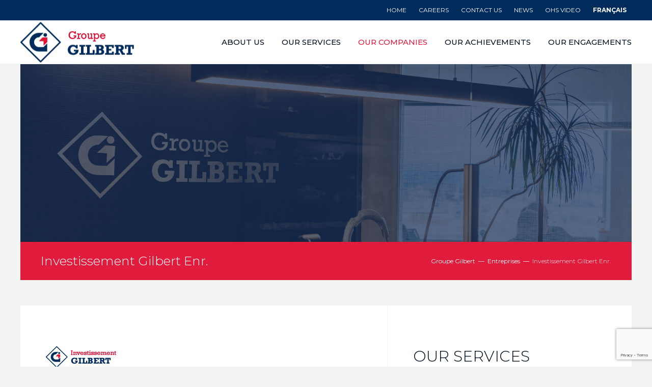

--- FILE ---
content_type: text/html; charset=UTF-8
request_url: https://www.groupegilbert.com/en/division/investissement-gilbert-enr/
body_size: 19271
content:
<!DOCTYPE html>
<html dir="ltr" lang="en-US" prefix="og: https://ogp.me/ns#">
<head>

    <link rel="dns-prefetch" href="//ajax.googleapis.com" />
    <link rel="dns-prefetch" href="//fonts.googleapis.com" />
    <link rel="dns-prefetch" href="//maps.googleapis.com" />

    
    <meta name='format-detection' content='telephone=no'>
    <meta name="viewport" content="width=device-width, initial-scale=1.0, minimum-scale=1.0, maximum-scale=1.0, user-scalable=no">
    <meta name="description" content="" />

    <meta property="og:type" content="website" />
    <meta property="og:site_name" content="Groupe Gilbert" />
    <meta property="og:title" content="Investissement Gilbert Enr." />
    <meta property="og:url" content="https://www.groupegilbert.com/en/division/investissement-gilbert-enr/" />
    <meta property="og:description" content="Investissement Gilbert is a company specialized in commercial, industrial and office space leasing, and in the development of residential projects. We own multiple rental buildings located mainly in Saguenay-lac-Saint-Jean. Most of them are located in the industrial park, near Highway..." />
    <meta property="og:image" content="https://www.groupegilbert.com/wp-content/uploads/2015/11/Investissement-Gilbert-e1655218205890.png" />

    

    <link rel="icon" type="image/png" href="https://www.groupegilbert.com/wp-content/themes/la_web_shop/faviconn.png" >


        <!-- Link Swiper's CSS -->
        <link rel="stylesheet" href="https://cdnjs.cloudflare.com/ajax/libs/Swiper/4.5.0/css/swiper.css">
        <link rel="stylesheet" href="https://cdnjs.cloudflare.com/ajax/libs/Swiper/4.5.0/css/swiper.min.css">

    	<style>img:is([sizes="auto" i], [sizes^="auto," i]) { contain-intrinsic-size: 3000px 1500px }</style>
	<link rel="alternate" hreflang="en-us" href="https://www.groupegilbert.com/en/division/investissement-gilbert-enr/" />
<link rel="alternate" hreflang="fr-fr" href="https://www.groupegilbert.com/division/investissement-gilbert-enr/" />
<link rel="alternate" hreflang="x-default" href="https://www.groupegilbert.com/division/investissement-gilbert-enr/" />

		<!-- All in One SEO 4.7.9 - aioseo.com -->
		<title>Investissement Gilbert Enr. - Groupe Gilbert</title>
	<meta name="description" content="Investissement Gilbert is a company specialized in commercial, industrial and office space leasing, and in the development of residential projects. We own multiple rental buildings located mainly in Saguenay-lac-Saint-Jean. Most of them are located in the industrial park, near Highway 70, in Chicoutimi. Our services: Industrial and commercial space rental Business and office space rental" />
	<meta name="robots" content="max-image-preview:large" />
	<link rel="canonical" href="https://www.groupegilbert.com/en/division/investissement-gilbert-enr/" />
	<meta name="generator" content="All in One SEO (AIOSEO) 4.7.9" />
		<meta property="og:locale" content="en_US" />
		<meta property="og:site_name" content="Groupe Gilbert - Noter engagement, un produits de qualité, un échéancier respecté, des travaux effectués en toute sécurité." />
		<meta property="og:type" content="article" />
		<meta property="og:title" content="Investissement Gilbert Enr. - Groupe Gilbert" />
		<meta property="og:description" content="Investissement Gilbert is a company specialized in commercial, industrial and office space leasing, and in the development of residential projects. We own multiple rental buildings located mainly in Saguenay-lac-Saint-Jean. Most of them are located in the industrial park, near Highway 70, in Chicoutimi. Our services: Industrial and commercial space rental Business and office space rental" />
		<meta property="og:url" content="https://www.groupegilbert.com/en/division/investissement-gilbert-enr/" />
		<meta property="article:published_time" content="2015-11-27T14:27:04+00:00" />
		<meta property="article:modified_time" content="2022-07-25T16:12:15+00:00" />
		<meta name="twitter:card" content="summary_large_image" />
		<meta name="twitter:title" content="Investissement Gilbert Enr. - Groupe Gilbert" />
		<meta name="twitter:description" content="Investissement Gilbert is a company specialized in commercial, industrial and office space leasing, and in the development of residential projects. We own multiple rental buildings located mainly in Saguenay-lac-Saint-Jean. Most of them are located in the industrial park, near Highway 70, in Chicoutimi. Our services: Industrial and commercial space rental Business and office space rental" />
		<script type="application/ld+json" class="aioseo-schema">
			{"@context":"https:\/\/schema.org","@graph":[{"@type":"BreadcrumbList","@id":"https:\/\/www.groupegilbert.com\/en\/division\/investissement-gilbert-enr\/#breadcrumblist","itemListElement":[{"@type":"ListItem","@id":"https:\/\/www.groupegilbert.com\/en\/#listItem","position":1,"name":"Home","item":"https:\/\/www.groupegilbert.com\/en\/","nextItem":{"@type":"ListItem","@id":"https:\/\/www.groupegilbert.com\/en\/division\/investissement-gilbert-enr\/#listItem","name":"Investissement Gilbert Enr."}},{"@type":"ListItem","@id":"https:\/\/www.groupegilbert.com\/en\/division\/investissement-gilbert-enr\/#listItem","position":2,"name":"Investissement Gilbert Enr.","previousItem":{"@type":"ListItem","@id":"https:\/\/www.groupegilbert.com\/en\/#listItem","name":"Home"}}]},{"@type":"Organization","@id":"https:\/\/www.groupegilbert.com\/en\/#organization","name":"Groupe Gilbert","description":"Noter engagement, un produits de qualit\u00e9, un \u00e9ch\u00e9ancier respect\u00e9, des travaux effectu\u00e9s en toute s\u00e9curit\u00e9.","url":"https:\/\/www.groupegilbert.com\/en\/"},{"@type":"WebPage","@id":"https:\/\/www.groupegilbert.com\/en\/division\/investissement-gilbert-enr\/#webpage","url":"https:\/\/www.groupegilbert.com\/en\/division\/investissement-gilbert-enr\/","name":"Investissement Gilbert Enr. - Groupe Gilbert","description":"Investissement Gilbert is a company specialized in commercial, industrial and office space leasing, and in the development of residential projects. We own multiple rental buildings located mainly in Saguenay-lac-Saint-Jean. Most of them are located in the industrial park, near Highway 70, in Chicoutimi. Our services: Industrial and commercial space rental Business and office space rental","inLanguage":"en-US","isPartOf":{"@id":"https:\/\/www.groupegilbert.com\/en\/#website"},"breadcrumb":{"@id":"https:\/\/www.groupegilbert.com\/en\/division\/investissement-gilbert-enr\/#breadcrumblist"},"image":{"@type":"ImageObject","url":"https:\/\/www.groupegilbert.com\/wp-content\/uploads\/2015\/11\/Investissement-Gilbert-e1655218205890.png","@id":"https:\/\/www.groupegilbert.com\/en\/division\/investissement-gilbert-enr\/#mainImage","width":2048,"height":1536},"primaryImageOfPage":{"@id":"https:\/\/www.groupegilbert.com\/en\/division\/investissement-gilbert-enr\/#mainImage"},"datePublished":"2015-11-27T15:27:04+01:00","dateModified":"2022-07-25T17:12:15+01:00"},{"@type":"WebSite","@id":"https:\/\/www.groupegilbert.com\/en\/#website","url":"https:\/\/www.groupegilbert.com\/en\/","name":"Groupe Gilbert","description":"Noter engagement, un produits de qualit\u00e9, un \u00e9ch\u00e9ancier respect\u00e9, des travaux effectu\u00e9s en toute s\u00e9curit\u00e9.","inLanguage":"en-US","publisher":{"@id":"https:\/\/www.groupegilbert.com\/en\/#organization"}}]}
		</script>
		<!-- All in One SEO -->

<link rel='dns-prefetch' href='//ajax.googleapis.com' />
<link rel='dns-prefetch' href='//maps.googleapis.com' />
<link rel='dns-prefetch' href='//fonts.googleapis.com' />
<link rel='dns-prefetch' href='//maxcdn.bootstrapcdn.com' />
		<!-- This site uses the Google Analytics by MonsterInsights plugin v9.2.4 - Using Analytics tracking - https://www.monsterinsights.com/ -->
		<!-- Note: MonsterInsights is not currently configured on this site. The site owner needs to authenticate with Google Analytics in the MonsterInsights settings panel. -->
					<!-- No tracking code set -->
				<!-- / Google Analytics by MonsterInsights -->
		<script type="text/javascript">
/* <![CDATA[ */
window._wpemojiSettings = {"baseUrl":"https:\/\/s.w.org\/images\/core\/emoji\/15.0.3\/72x72\/","ext":".png","svgUrl":"https:\/\/s.w.org\/images\/core\/emoji\/15.0.3\/svg\/","svgExt":".svg","source":{"concatemoji":"https:\/\/www.groupegilbert.com\/wp-includes\/js\/wp-emoji-release.min.js"}};
/*! This file is auto-generated */
!function(i,n){var o,s,e;function c(e){try{var t={supportTests:e,timestamp:(new Date).valueOf()};sessionStorage.setItem(o,JSON.stringify(t))}catch(e){}}function p(e,t,n){e.clearRect(0,0,e.canvas.width,e.canvas.height),e.fillText(t,0,0);var t=new Uint32Array(e.getImageData(0,0,e.canvas.width,e.canvas.height).data),r=(e.clearRect(0,0,e.canvas.width,e.canvas.height),e.fillText(n,0,0),new Uint32Array(e.getImageData(0,0,e.canvas.width,e.canvas.height).data));return t.every(function(e,t){return e===r[t]})}function u(e,t,n){switch(t){case"flag":return n(e,"\ud83c\udff3\ufe0f\u200d\u26a7\ufe0f","\ud83c\udff3\ufe0f\u200b\u26a7\ufe0f")?!1:!n(e,"\ud83c\uddfa\ud83c\uddf3","\ud83c\uddfa\u200b\ud83c\uddf3")&&!n(e,"\ud83c\udff4\udb40\udc67\udb40\udc62\udb40\udc65\udb40\udc6e\udb40\udc67\udb40\udc7f","\ud83c\udff4\u200b\udb40\udc67\u200b\udb40\udc62\u200b\udb40\udc65\u200b\udb40\udc6e\u200b\udb40\udc67\u200b\udb40\udc7f");case"emoji":return!n(e,"\ud83d\udc26\u200d\u2b1b","\ud83d\udc26\u200b\u2b1b")}return!1}function f(e,t,n){var r="undefined"!=typeof WorkerGlobalScope&&self instanceof WorkerGlobalScope?new OffscreenCanvas(300,150):i.createElement("canvas"),a=r.getContext("2d",{willReadFrequently:!0}),o=(a.textBaseline="top",a.font="600 32px Arial",{});return e.forEach(function(e){o[e]=t(a,e,n)}),o}function t(e){var t=i.createElement("script");t.src=e,t.defer=!0,i.head.appendChild(t)}"undefined"!=typeof Promise&&(o="wpEmojiSettingsSupports",s=["flag","emoji"],n.supports={everything:!0,everythingExceptFlag:!0},e=new Promise(function(e){i.addEventListener("DOMContentLoaded",e,{once:!0})}),new Promise(function(t){var n=function(){try{var e=JSON.parse(sessionStorage.getItem(o));if("object"==typeof e&&"number"==typeof e.timestamp&&(new Date).valueOf()<e.timestamp+604800&&"object"==typeof e.supportTests)return e.supportTests}catch(e){}return null}();if(!n){if("undefined"!=typeof Worker&&"undefined"!=typeof OffscreenCanvas&&"undefined"!=typeof URL&&URL.createObjectURL&&"undefined"!=typeof Blob)try{var e="postMessage("+f.toString()+"("+[JSON.stringify(s),u.toString(),p.toString()].join(",")+"));",r=new Blob([e],{type:"text/javascript"}),a=new Worker(URL.createObjectURL(r),{name:"wpTestEmojiSupports"});return void(a.onmessage=function(e){c(n=e.data),a.terminate(),t(n)})}catch(e){}c(n=f(s,u,p))}t(n)}).then(function(e){for(var t in e)n.supports[t]=e[t],n.supports.everything=n.supports.everything&&n.supports[t],"flag"!==t&&(n.supports.everythingExceptFlag=n.supports.everythingExceptFlag&&n.supports[t]);n.supports.everythingExceptFlag=n.supports.everythingExceptFlag&&!n.supports.flag,n.DOMReady=!1,n.readyCallback=function(){n.DOMReady=!0}}).then(function(){return e}).then(function(){var e;n.supports.everything||(n.readyCallback(),(e=n.source||{}).concatemoji?t(e.concatemoji):e.wpemoji&&e.twemoji&&(t(e.twemoji),t(e.wpemoji)))}))}((window,document),window._wpemojiSettings);
/* ]]> */
</script>
<style id='wp-emoji-styles-inline-css' type='text/css'>

	img.wp-smiley, img.emoji {
		display: inline !important;
		border: none !important;
		box-shadow: none !important;
		height: 1em !important;
		width: 1em !important;
		margin: 0 0.07em !important;
		vertical-align: -0.1em !important;
		background: none !important;
		padding: 0 !important;
	}
</style>
<link rel='stylesheet' id='wp-block-library-css' href='https://www.groupegilbert.com/wp-includes/css/dist/block-library/style.min.css' type='text/css' media='all' />
<style id='classic-theme-styles-inline-css' type='text/css'>
/*! This file is auto-generated */
.wp-block-button__link{color:#fff;background-color:#32373c;border-radius:9999px;box-shadow:none;text-decoration:none;padding:calc(.667em + 2px) calc(1.333em + 2px);font-size:1.125em}.wp-block-file__button{background:#32373c;color:#fff;text-decoration:none}
</style>
<style id='global-styles-inline-css' type='text/css'>
:root{--wp--preset--aspect-ratio--square: 1;--wp--preset--aspect-ratio--4-3: 4/3;--wp--preset--aspect-ratio--3-4: 3/4;--wp--preset--aspect-ratio--3-2: 3/2;--wp--preset--aspect-ratio--2-3: 2/3;--wp--preset--aspect-ratio--16-9: 16/9;--wp--preset--aspect-ratio--9-16: 9/16;--wp--preset--color--black: #000000;--wp--preset--color--cyan-bluish-gray: #abb8c3;--wp--preset--color--white: #ffffff;--wp--preset--color--pale-pink: #f78da7;--wp--preset--color--vivid-red: #cf2e2e;--wp--preset--color--luminous-vivid-orange: #ff6900;--wp--preset--color--luminous-vivid-amber: #fcb900;--wp--preset--color--light-green-cyan: #7bdcb5;--wp--preset--color--vivid-green-cyan: #00d084;--wp--preset--color--pale-cyan-blue: #8ed1fc;--wp--preset--color--vivid-cyan-blue: #0693e3;--wp--preset--color--vivid-purple: #9b51e0;--wp--preset--gradient--vivid-cyan-blue-to-vivid-purple: linear-gradient(135deg,rgba(6,147,227,1) 0%,rgb(155,81,224) 100%);--wp--preset--gradient--light-green-cyan-to-vivid-green-cyan: linear-gradient(135deg,rgb(122,220,180) 0%,rgb(0,208,130) 100%);--wp--preset--gradient--luminous-vivid-amber-to-luminous-vivid-orange: linear-gradient(135deg,rgba(252,185,0,1) 0%,rgba(255,105,0,1) 100%);--wp--preset--gradient--luminous-vivid-orange-to-vivid-red: linear-gradient(135deg,rgba(255,105,0,1) 0%,rgb(207,46,46) 100%);--wp--preset--gradient--very-light-gray-to-cyan-bluish-gray: linear-gradient(135deg,rgb(238,238,238) 0%,rgb(169,184,195) 100%);--wp--preset--gradient--cool-to-warm-spectrum: linear-gradient(135deg,rgb(74,234,220) 0%,rgb(151,120,209) 20%,rgb(207,42,186) 40%,rgb(238,44,130) 60%,rgb(251,105,98) 80%,rgb(254,248,76) 100%);--wp--preset--gradient--blush-light-purple: linear-gradient(135deg,rgb(255,206,236) 0%,rgb(152,150,240) 100%);--wp--preset--gradient--blush-bordeaux: linear-gradient(135deg,rgb(254,205,165) 0%,rgb(254,45,45) 50%,rgb(107,0,62) 100%);--wp--preset--gradient--luminous-dusk: linear-gradient(135deg,rgb(255,203,112) 0%,rgb(199,81,192) 50%,rgb(65,88,208) 100%);--wp--preset--gradient--pale-ocean: linear-gradient(135deg,rgb(255,245,203) 0%,rgb(182,227,212) 50%,rgb(51,167,181) 100%);--wp--preset--gradient--electric-grass: linear-gradient(135deg,rgb(202,248,128) 0%,rgb(113,206,126) 100%);--wp--preset--gradient--midnight: linear-gradient(135deg,rgb(2,3,129) 0%,rgb(40,116,252) 100%);--wp--preset--font-size--small: 13px;--wp--preset--font-size--medium: 20px;--wp--preset--font-size--large: 36px;--wp--preset--font-size--x-large: 42px;--wp--preset--spacing--20: 0.44rem;--wp--preset--spacing--30: 0.67rem;--wp--preset--spacing--40: 1rem;--wp--preset--spacing--50: 1.5rem;--wp--preset--spacing--60: 2.25rem;--wp--preset--spacing--70: 3.38rem;--wp--preset--spacing--80: 5.06rem;--wp--preset--shadow--natural: 6px 6px 9px rgba(0, 0, 0, 0.2);--wp--preset--shadow--deep: 12px 12px 50px rgba(0, 0, 0, 0.4);--wp--preset--shadow--sharp: 6px 6px 0px rgba(0, 0, 0, 0.2);--wp--preset--shadow--outlined: 6px 6px 0px -3px rgba(255, 255, 255, 1), 6px 6px rgba(0, 0, 0, 1);--wp--preset--shadow--crisp: 6px 6px 0px rgba(0, 0, 0, 1);}:where(.is-layout-flex){gap: 0.5em;}:where(.is-layout-grid){gap: 0.5em;}body .is-layout-flex{display: flex;}.is-layout-flex{flex-wrap: wrap;align-items: center;}.is-layout-flex > :is(*, div){margin: 0;}body .is-layout-grid{display: grid;}.is-layout-grid > :is(*, div){margin: 0;}:where(.wp-block-columns.is-layout-flex){gap: 2em;}:where(.wp-block-columns.is-layout-grid){gap: 2em;}:where(.wp-block-post-template.is-layout-flex){gap: 1.25em;}:where(.wp-block-post-template.is-layout-grid){gap: 1.25em;}.has-black-color{color: var(--wp--preset--color--black) !important;}.has-cyan-bluish-gray-color{color: var(--wp--preset--color--cyan-bluish-gray) !important;}.has-white-color{color: var(--wp--preset--color--white) !important;}.has-pale-pink-color{color: var(--wp--preset--color--pale-pink) !important;}.has-vivid-red-color{color: var(--wp--preset--color--vivid-red) !important;}.has-luminous-vivid-orange-color{color: var(--wp--preset--color--luminous-vivid-orange) !important;}.has-luminous-vivid-amber-color{color: var(--wp--preset--color--luminous-vivid-amber) !important;}.has-light-green-cyan-color{color: var(--wp--preset--color--light-green-cyan) !important;}.has-vivid-green-cyan-color{color: var(--wp--preset--color--vivid-green-cyan) !important;}.has-pale-cyan-blue-color{color: var(--wp--preset--color--pale-cyan-blue) !important;}.has-vivid-cyan-blue-color{color: var(--wp--preset--color--vivid-cyan-blue) !important;}.has-vivid-purple-color{color: var(--wp--preset--color--vivid-purple) !important;}.has-black-background-color{background-color: var(--wp--preset--color--black) !important;}.has-cyan-bluish-gray-background-color{background-color: var(--wp--preset--color--cyan-bluish-gray) !important;}.has-white-background-color{background-color: var(--wp--preset--color--white) !important;}.has-pale-pink-background-color{background-color: var(--wp--preset--color--pale-pink) !important;}.has-vivid-red-background-color{background-color: var(--wp--preset--color--vivid-red) !important;}.has-luminous-vivid-orange-background-color{background-color: var(--wp--preset--color--luminous-vivid-orange) !important;}.has-luminous-vivid-amber-background-color{background-color: var(--wp--preset--color--luminous-vivid-amber) !important;}.has-light-green-cyan-background-color{background-color: var(--wp--preset--color--light-green-cyan) !important;}.has-vivid-green-cyan-background-color{background-color: var(--wp--preset--color--vivid-green-cyan) !important;}.has-pale-cyan-blue-background-color{background-color: var(--wp--preset--color--pale-cyan-blue) !important;}.has-vivid-cyan-blue-background-color{background-color: var(--wp--preset--color--vivid-cyan-blue) !important;}.has-vivid-purple-background-color{background-color: var(--wp--preset--color--vivid-purple) !important;}.has-black-border-color{border-color: var(--wp--preset--color--black) !important;}.has-cyan-bluish-gray-border-color{border-color: var(--wp--preset--color--cyan-bluish-gray) !important;}.has-white-border-color{border-color: var(--wp--preset--color--white) !important;}.has-pale-pink-border-color{border-color: var(--wp--preset--color--pale-pink) !important;}.has-vivid-red-border-color{border-color: var(--wp--preset--color--vivid-red) !important;}.has-luminous-vivid-orange-border-color{border-color: var(--wp--preset--color--luminous-vivid-orange) !important;}.has-luminous-vivid-amber-border-color{border-color: var(--wp--preset--color--luminous-vivid-amber) !important;}.has-light-green-cyan-border-color{border-color: var(--wp--preset--color--light-green-cyan) !important;}.has-vivid-green-cyan-border-color{border-color: var(--wp--preset--color--vivid-green-cyan) !important;}.has-pale-cyan-blue-border-color{border-color: var(--wp--preset--color--pale-cyan-blue) !important;}.has-vivid-cyan-blue-border-color{border-color: var(--wp--preset--color--vivid-cyan-blue) !important;}.has-vivid-purple-border-color{border-color: var(--wp--preset--color--vivid-purple) !important;}.has-vivid-cyan-blue-to-vivid-purple-gradient-background{background: var(--wp--preset--gradient--vivid-cyan-blue-to-vivid-purple) !important;}.has-light-green-cyan-to-vivid-green-cyan-gradient-background{background: var(--wp--preset--gradient--light-green-cyan-to-vivid-green-cyan) !important;}.has-luminous-vivid-amber-to-luminous-vivid-orange-gradient-background{background: var(--wp--preset--gradient--luminous-vivid-amber-to-luminous-vivid-orange) !important;}.has-luminous-vivid-orange-to-vivid-red-gradient-background{background: var(--wp--preset--gradient--luminous-vivid-orange-to-vivid-red) !important;}.has-very-light-gray-to-cyan-bluish-gray-gradient-background{background: var(--wp--preset--gradient--very-light-gray-to-cyan-bluish-gray) !important;}.has-cool-to-warm-spectrum-gradient-background{background: var(--wp--preset--gradient--cool-to-warm-spectrum) !important;}.has-blush-light-purple-gradient-background{background: var(--wp--preset--gradient--blush-light-purple) !important;}.has-blush-bordeaux-gradient-background{background: var(--wp--preset--gradient--blush-bordeaux) !important;}.has-luminous-dusk-gradient-background{background: var(--wp--preset--gradient--luminous-dusk) !important;}.has-pale-ocean-gradient-background{background: var(--wp--preset--gradient--pale-ocean) !important;}.has-electric-grass-gradient-background{background: var(--wp--preset--gradient--electric-grass) !important;}.has-midnight-gradient-background{background: var(--wp--preset--gradient--midnight) !important;}.has-small-font-size{font-size: var(--wp--preset--font-size--small) !important;}.has-medium-font-size{font-size: var(--wp--preset--font-size--medium) !important;}.has-large-font-size{font-size: var(--wp--preset--font-size--large) !important;}.has-x-large-font-size{font-size: var(--wp--preset--font-size--x-large) !important;}
:where(.wp-block-post-template.is-layout-flex){gap: 1.25em;}:where(.wp-block-post-template.is-layout-grid){gap: 1.25em;}
:where(.wp-block-columns.is-layout-flex){gap: 2em;}:where(.wp-block-columns.is-layout-grid){gap: 2em;}
:root :where(.wp-block-pullquote){font-size: 1.5em;line-height: 1.6;}
</style>
<link rel='stylesheet' id='cpsh-shortcodes-css' href='https://www.groupegilbert.com/wp-content/plugins/column-shortcodes//assets/css/shortcodes.css' type='text/css' media='all' />
<link rel='stylesheet' id='contact-form-7-css' href='https://www.groupegilbert.com/wp-content/plugins/contact-form-7/includes/css/styles.css' type='text/css' media='all' />
<link rel='stylesheet' id='plyr-css-css' href='https://www.groupegilbert.com/wp-content/plugins/easy-video-player/lib/plyr.css' type='text/css' media='all' />
<link rel='stylesheet' id='la_web_shop-style-css' href='https://www.groupegilbert.com/wp-content/themes/la_web_shop/style.css' type='text/css' media='all' />
<link rel='stylesheet' id='fonts-css' href='https://fonts.googleapis.com/css?family=Montserrat%3A300%2C400%2C500%2C700' type='text/css' media='all' />
<link rel='stylesheet' id='icons-css' href='https://maxcdn.bootstrapcdn.com/font-awesome/4.3.0/css/font-awesome.min.css' type='text/css' media='all' />
<link rel='stylesheet' id='fancybox-css' href='https://www.groupegilbert.com/wp-content/plugins/easy-fancybox/fancybox/1.5.4/jquery.fancybox.min.css' type='text/css' media='screen' />
<style id='fancybox-inline-css' type='text/css'>
#fancybox-outer{background:#ffffff}#fancybox-content{background:#ffffff;border-color:#ffffff;color:#000000;}#fancybox-title,#fancybox-title-float-main{color:#fff}
</style>
<link rel='stylesheet' id='moove_gdpr_frontend-css' href='https://www.groupegilbert.com/wp-content/plugins/gdpr-cookie-compliance/dist/styles/gdpr-main-nf.css' type='text/css' media='all' />
<style id='moove_gdpr_frontend-inline-css' type='text/css'>
				#moove_gdpr_cookie_modal .moove-gdpr-modal-content .moove-gdpr-tab-main h3.tab-title, 
				#moove_gdpr_cookie_modal .moove-gdpr-modal-content .moove-gdpr-tab-main span.tab-title,
				#moove_gdpr_cookie_modal .moove-gdpr-modal-content .moove-gdpr-modal-left-content #moove-gdpr-menu li a, 
				#moove_gdpr_cookie_modal .moove-gdpr-modal-content .moove-gdpr-modal-left-content #moove-gdpr-menu li button,
				#moove_gdpr_cookie_modal .moove-gdpr-modal-content .moove-gdpr-modal-left-content .moove-gdpr-branding-cnt a,
				#moove_gdpr_cookie_modal .moove-gdpr-modal-content .moove-gdpr-modal-footer-content .moove-gdpr-button-holder a.mgbutton, 
				#moove_gdpr_cookie_modal .moove-gdpr-modal-content .moove-gdpr-modal-footer-content .moove-gdpr-button-holder button.mgbutton,
				#moove_gdpr_cookie_modal .cookie-switch .cookie-slider:after, 
				#moove_gdpr_cookie_modal .cookie-switch .slider:after, 
				#moove_gdpr_cookie_modal .switch .cookie-slider:after, 
				#moove_gdpr_cookie_modal .switch .slider:after,
				#moove_gdpr_cookie_info_bar .moove-gdpr-info-bar-container .moove-gdpr-info-bar-content p, 
				#moove_gdpr_cookie_info_bar .moove-gdpr-info-bar-container .moove-gdpr-info-bar-content p a,
				#moove_gdpr_cookie_info_bar .moove-gdpr-info-bar-container .moove-gdpr-info-bar-content a.mgbutton, 
				#moove_gdpr_cookie_info_bar .moove-gdpr-info-bar-container .moove-gdpr-info-bar-content button.mgbutton,
				#moove_gdpr_cookie_modal .moove-gdpr-modal-content .moove-gdpr-tab-main .moove-gdpr-tab-main-content h1, 
				#moove_gdpr_cookie_modal .moove-gdpr-modal-content .moove-gdpr-tab-main .moove-gdpr-tab-main-content h2, 
				#moove_gdpr_cookie_modal .moove-gdpr-modal-content .moove-gdpr-tab-main .moove-gdpr-tab-main-content h3, 
				#moove_gdpr_cookie_modal .moove-gdpr-modal-content .moove-gdpr-tab-main .moove-gdpr-tab-main-content h4, 
				#moove_gdpr_cookie_modal .moove-gdpr-modal-content .moove-gdpr-tab-main .moove-gdpr-tab-main-content h5, 
				#moove_gdpr_cookie_modal .moove-gdpr-modal-content .moove-gdpr-tab-main .moove-gdpr-tab-main-content h6,
				#moove_gdpr_cookie_modal .moove-gdpr-modal-content.moove_gdpr_modal_theme_v2 .moove-gdpr-modal-title .tab-title,
				#moove_gdpr_cookie_modal .moove-gdpr-modal-content.moove_gdpr_modal_theme_v2 .moove-gdpr-tab-main h3.tab-title, 
				#moove_gdpr_cookie_modal .moove-gdpr-modal-content.moove_gdpr_modal_theme_v2 .moove-gdpr-tab-main span.tab-title,
				#moove_gdpr_cookie_modal .moove-gdpr-modal-content.moove_gdpr_modal_theme_v2 .moove-gdpr-branding-cnt a {
				 	font-weight: inherit				}
			#moove_gdpr_cookie_modal,#moove_gdpr_cookie_info_bar,.gdpr_cookie_settings_shortcode_content{font-family:inherit}#moove_gdpr_save_popup_settings_button{background-color:#373737;color:#fff}#moove_gdpr_save_popup_settings_button:hover{background-color:#000}#moove_gdpr_cookie_info_bar .moove-gdpr-info-bar-container .moove-gdpr-info-bar-content a.mgbutton,#moove_gdpr_cookie_info_bar .moove-gdpr-info-bar-container .moove-gdpr-info-bar-content button.mgbutton{background-color:#e11b3c}#moove_gdpr_cookie_modal .moove-gdpr-modal-content .moove-gdpr-modal-footer-content .moove-gdpr-button-holder a.mgbutton,#moove_gdpr_cookie_modal .moove-gdpr-modal-content .moove-gdpr-modal-footer-content .moove-gdpr-button-holder button.mgbutton,.gdpr_cookie_settings_shortcode_content .gdpr-shr-button.button-green{background-color:#e11b3c;border-color:#e11b3c}#moove_gdpr_cookie_modal .moove-gdpr-modal-content .moove-gdpr-modal-footer-content .moove-gdpr-button-holder a.mgbutton:hover,#moove_gdpr_cookie_modal .moove-gdpr-modal-content .moove-gdpr-modal-footer-content .moove-gdpr-button-holder button.mgbutton:hover,.gdpr_cookie_settings_shortcode_content .gdpr-shr-button.button-green:hover{background-color:#fff;color:#e11b3c}#moove_gdpr_cookie_modal .moove-gdpr-modal-content .moove-gdpr-modal-close i,#moove_gdpr_cookie_modal .moove-gdpr-modal-content .moove-gdpr-modal-close span.gdpr-icon{background-color:#e11b3c;border:1px solid #e11b3c}#moove_gdpr_cookie_info_bar span.change-settings-button.focus-g,#moove_gdpr_cookie_info_bar span.change-settings-button:focus,#moove_gdpr_cookie_info_bar button.change-settings-button.focus-g,#moove_gdpr_cookie_info_bar button.change-settings-button:focus{-webkit-box-shadow:0 0 1px 3px #e11b3c;-moz-box-shadow:0 0 1px 3px #e11b3c;box-shadow:0 0 1px 3px #e11b3c}#moove_gdpr_cookie_modal .moove-gdpr-modal-content .moove-gdpr-modal-close i:hover,#moove_gdpr_cookie_modal .moove-gdpr-modal-content .moove-gdpr-modal-close span.gdpr-icon:hover,#moove_gdpr_cookie_info_bar span[data-href]>u.change-settings-button{color:#e11b3c}#moove_gdpr_cookie_modal .moove-gdpr-modal-content .moove-gdpr-modal-left-content #moove-gdpr-menu li.menu-item-selected a span.gdpr-icon,#moove_gdpr_cookie_modal .moove-gdpr-modal-content .moove-gdpr-modal-left-content #moove-gdpr-menu li.menu-item-selected button span.gdpr-icon{color:inherit}#moove_gdpr_cookie_modal .moove-gdpr-modal-content .moove-gdpr-modal-left-content #moove-gdpr-menu li a span.gdpr-icon,#moove_gdpr_cookie_modal .moove-gdpr-modal-content .moove-gdpr-modal-left-content #moove-gdpr-menu li button span.gdpr-icon{color:inherit}#moove_gdpr_cookie_modal .gdpr-acc-link{line-height:0;font-size:0;color:transparent;position:absolute}#moove_gdpr_cookie_modal .moove-gdpr-modal-content .moove-gdpr-modal-close:hover i,#moove_gdpr_cookie_modal .moove-gdpr-modal-content .moove-gdpr-modal-left-content #moove-gdpr-menu li a,#moove_gdpr_cookie_modal .moove-gdpr-modal-content .moove-gdpr-modal-left-content #moove-gdpr-menu li button,#moove_gdpr_cookie_modal .moove-gdpr-modal-content .moove-gdpr-modal-left-content #moove-gdpr-menu li button i,#moove_gdpr_cookie_modal .moove-gdpr-modal-content .moove-gdpr-modal-left-content #moove-gdpr-menu li a i,#moove_gdpr_cookie_modal .moove-gdpr-modal-content .moove-gdpr-tab-main .moove-gdpr-tab-main-content a:hover,#moove_gdpr_cookie_info_bar.moove-gdpr-dark-scheme .moove-gdpr-info-bar-container .moove-gdpr-info-bar-content a.mgbutton:hover,#moove_gdpr_cookie_info_bar.moove-gdpr-dark-scheme .moove-gdpr-info-bar-container .moove-gdpr-info-bar-content button.mgbutton:hover,#moove_gdpr_cookie_info_bar.moove-gdpr-dark-scheme .moove-gdpr-info-bar-container .moove-gdpr-info-bar-content a:hover,#moove_gdpr_cookie_info_bar.moove-gdpr-dark-scheme .moove-gdpr-info-bar-container .moove-gdpr-info-bar-content button:hover,#moove_gdpr_cookie_info_bar.moove-gdpr-dark-scheme .moove-gdpr-info-bar-container .moove-gdpr-info-bar-content span.change-settings-button:hover,#moove_gdpr_cookie_info_bar.moove-gdpr-dark-scheme .moove-gdpr-info-bar-container .moove-gdpr-info-bar-content button.change-settings-button:hover,#moove_gdpr_cookie_info_bar.moove-gdpr-dark-scheme .moove-gdpr-info-bar-container .moove-gdpr-info-bar-content u.change-settings-button:hover,#moove_gdpr_cookie_info_bar span[data-href]>u.change-settings-button,#moove_gdpr_cookie_info_bar.moove-gdpr-dark-scheme .moove-gdpr-info-bar-container .moove-gdpr-info-bar-content a.mgbutton.focus-g,#moove_gdpr_cookie_info_bar.moove-gdpr-dark-scheme .moove-gdpr-info-bar-container .moove-gdpr-info-bar-content button.mgbutton.focus-g,#moove_gdpr_cookie_info_bar.moove-gdpr-dark-scheme .moove-gdpr-info-bar-container .moove-gdpr-info-bar-content a.focus-g,#moove_gdpr_cookie_info_bar.moove-gdpr-dark-scheme .moove-gdpr-info-bar-container .moove-gdpr-info-bar-content button.focus-g,#moove_gdpr_cookie_info_bar.moove-gdpr-dark-scheme .moove-gdpr-info-bar-container .moove-gdpr-info-bar-content a.mgbutton:focus,#moove_gdpr_cookie_info_bar.moove-gdpr-dark-scheme .moove-gdpr-info-bar-container .moove-gdpr-info-bar-content button.mgbutton:focus,#moove_gdpr_cookie_info_bar.moove-gdpr-dark-scheme .moove-gdpr-info-bar-container .moove-gdpr-info-bar-content a:focus,#moove_gdpr_cookie_info_bar.moove-gdpr-dark-scheme .moove-gdpr-info-bar-container .moove-gdpr-info-bar-content button:focus,#moove_gdpr_cookie_info_bar.moove-gdpr-dark-scheme .moove-gdpr-info-bar-container .moove-gdpr-info-bar-content span.change-settings-button.focus-g,span.change-settings-button:focus,button.change-settings-button.focus-g,button.change-settings-button:focus,#moove_gdpr_cookie_info_bar.moove-gdpr-dark-scheme .moove-gdpr-info-bar-container .moove-gdpr-info-bar-content u.change-settings-button.focus-g,#moove_gdpr_cookie_info_bar.moove-gdpr-dark-scheme .moove-gdpr-info-bar-container .moove-gdpr-info-bar-content u.change-settings-button:focus{color:#e11b3c}#moove_gdpr_cookie_modal.gdpr_lightbox-hide{display:none}#moove_gdpr_cookie_info_bar .moove-gdpr-info-bar-container .moove-gdpr-info-bar-content a.mgbutton,#moove_gdpr_cookie_info_bar .moove-gdpr-info-bar-container .moove-gdpr-info-bar-content button.mgbutton,#moove_gdpr_cookie_modal .moove-gdpr-modal-content .moove-gdpr-modal-footer-content .moove-gdpr-button-holder a.mgbutton,#moove_gdpr_cookie_modal .moove-gdpr-modal-content .moove-gdpr-modal-footer-content .moove-gdpr-button-holder button.mgbutton,.gdpr-shr-button,#moove_gdpr_cookie_info_bar .moove-gdpr-infobar-close-btn{border-radius:0}
</style>
<script type="text/javascript" id="plyr-js-js-extra">
/* <![CDATA[ */
var easy_video_player = {"plyr_iconUrl":"https:\/\/www.groupegilbert.com\/wp-content\/plugins\/easy-video-player\/lib\/plyr.svg","plyr_blankVideo":"https:\/\/www.groupegilbert.com\/wp-content\/plugins\/easy-video-player\/lib\/blank.mp4"};
/* ]]> */
</script>
<script type="text/javascript" src="https://www.groupegilbert.com/wp-content/plugins/easy-video-player/lib/plyr.js" id="plyr-js-js"></script>
<script type="text/javascript" src="https://www.groupegilbert.com/wp-content/plugins/sitepress-multilingual-cms/templates/language-switchers/legacy-dropdown/script.min.js" id="wpml-legacy-dropdown-0-js"></script>
<link rel="https://api.w.org/" href="https://www.groupegilbert.com/en/wp-json/" /><link rel="EditURI" type="application/rsd+xml" title="RSD" href="https://www.groupegilbert.com/xmlrpc.php?rsd" />
<meta name="generator" content="WordPress 6.7.4" />
<link rel='shortlink' href='https://www.groupegilbert.com/en/?p=417' />
<link rel="alternate" title="oEmbed (JSON)" type="application/json+oembed" href="https://www.groupegilbert.com/en/wp-json/oembed/1.0/embed?url=https%3A%2F%2Fwww.groupegilbert.com%2Fen%2Fdivision%2Finvestissement-gilbert-enr%2F" />
<link rel="alternate" title="oEmbed (XML)" type="text/xml+oembed" href="https://www.groupegilbert.com/en/wp-json/oembed/1.0/embed?url=https%3A%2F%2Fwww.groupegilbert.com%2Fen%2Fdivision%2Finvestissement-gilbert-enr%2F&#038;format=xml" />
<meta name="generator" content="WPML ver:4.8.6 stt:1,4;" />

<!-- Meta Pixel Code -->
<script type='text/javascript'>
!function(f,b,e,v,n,t,s){if(f.fbq)return;n=f.fbq=function(){n.callMethod?
n.callMethod.apply(n,arguments):n.queue.push(arguments)};if(!f._fbq)f._fbq=n;
n.push=n;n.loaded=!0;n.version='2.0';n.queue=[];t=b.createElement(e);t.async=!0;
t.src=v;s=b.getElementsByTagName(e)[0];s.parentNode.insertBefore(t,s)}(window,
document,'script','https://connect.facebook.net/en_US/fbevents.js');
</script>
<!-- End Meta Pixel Code -->
<script type='text/javascript'>var url = window.location.origin + '?ob=open-bridge';
            fbq('set', 'openbridge', '933301180482293', url);
fbq('init', '933301180482293', {}, {
    "agent": "wordpress-6.7.4-4.1.5"
})</script><script type='text/javascript'>
    fbq('track', 'PageView', []);
  </script>		<style type="text/css" id="wp-custom-css">
			html {
  scroll-behavior: smooth;
}

.swiper-container {
  width: 100%;
  height: 100%;
	margin-top:125px;
	color:#fff;
}
.swiper-slide {
	padding:230px 0;
  text-align: center;
  font-size: 18px;
  background: #fff;
  /* Center slide text vertically */
  display: -webkit-box;
  display: -ms-flexbox;
  display: -webkit-flex;
  display: flex;
  -webkit-box-pack: center;
  -ms-flex-pack: center;
  -webkit-justify-content: center;
  justify-content: center;
  -webkit-box-align: center;
  -ms-flex-align: center;
  -webkit-align-items: center;
  align-items: center;	
}

.swiper-slide h1 {
	max-width:50%;
	position: absolute;
	top: 25%;
	    font: 300 30px/40px "Montserrat",Arial,Helvetica;
    text-transform: uppercase;
}

.swiper-slide .button {
	position: absolute;
	bottom: 30%;
}


@media screen and (max-width: 992px) {
  .swiper-slide h1 {
	max-width:80%;
		top: 20%;
  }
}

@media screen and (max-width: 600px) {
  .swiper-slide h1 {
		font-size:25px;
	max-width:90%;
  }
}		</style>
		
    <!--[if IE]>
    <script src="//html5shim.googlecode.com/svn/trunk/html5.js"></script>
    <![endif]-->

</head>

<body lang="en">
<script>
    window.fbAsyncInit = function() {
        FB.init({
            appId      : '1562536660726144',
            xfbml      : true,
            version    : 'v2.5'
        });
    };

    (function(d, s, id){
        var js, fjs = d.getElementsByTagName(s)[0];
        if (d.getElementById(id)) {return;}
        js = d.createElement(s); js.id = id;
        js.src = "//connect.facebook.net/en_US/sdk.js";
        fjs.parentNode.insertBefore(js, fjs);
    }(document, 'script', 'facebook-jssdk'));
</script>
<script>
    (function(i,s,o,g,r,a,m){i['GoogleAnalyticsObject']=r;i[r]=i[r]||function(){
            (i[r].q=i[r].q||[]).push(arguments)},i[r].l=1*new Date();a=s.createElement(o),
        m=s.getElementsByTagName(o)[0];a.async=1;a.src=g;m.parentNode.insertBefore(a,m)
    })(window,document,'script','//www.google-analytics.com/analytics.js','ga');

    ga('create', 'UA-46624516-31', 'auto');
    ga('send', 'pageview');

</script>

<header class="header">

    <div class="header_utilitaire">
        <div class="container">
            <ul id="menu-menu-util" class="menu">
                <li id="menu-item-409" class="menu-item menu-item-type-post_type menu-item-object-page menu-item-home menu-item-409"><a href="https://www.groupegilbert.com/en/">Home</a></li>
<li id="menu-item-406" class="menu-item menu-item-type-post_type menu-item-object-page menu-item-406"><a href="https://www.groupegilbert.com/en/career-opportunity/">Careers</a></li>
<li id="menu-item-407" class="menu-item menu-item-type-post_type menu-item-object-page menu-item-407"><a href="https://www.groupegilbert.com/en/contact-us/">Contact Us</a></li>
<li id="menu-item-408" class="menu-item menu-item-type-post_type menu-item-object-page current_page_parent menu-item-408"><a href="https://www.groupegilbert.com/en/?page_id=47">News</a></li>
<li id="menu-item-1956" class="menu-item menu-item-type-post_type menu-item-object-page menu-item-1956"><a href="https://www.groupegilbert.com/en/video-sst/">OHS Video</a></li>
                <li class="lang"><a href="https://www.groupegilbert.com/division/investissement-gilbert-enr/">Français</a></li>
            </ul>
        </div>
    </div>

    <div class="menu-principal-holder header_main">
        <div class="container">
            <div class="logo" id="logo">
                <a href="https://www.groupegilbert.com/en/">
                    <img src="https://www.groupegilbert.com/wp-content/themes/la_web_shop/images/logo.png" alt="Groupe Gilbert" />
                </a>
            </div>

            <div class="header_mobile">
                <a id="c-button--slide-right" class="sb-toggle-right c-button">
                    <span></span>
                    <span></span>
                    <span></span>
                </a>
            </div>

            <div class="header_main_menu">
                <ul id="menu-main-menu" class="menu"><li id="menu-item-398" class="menu-item menu-item-type-post_type menu-item-object-page menu-item-398"><a href="https://www.groupegilbert.com/en/about-us/">About us</a></li>
<li id="menu-item-1140" class="menu-item menu-item-type-custom menu-item-object-custom menu-item-1140"><a>Our services</a></li>
<li id="menu-item-475" class="menu-item menu-item-type-custom menu-item-object-custom current-menu-ancestor current-menu-parent menu-item-has-children menu-item-475"><a>Our companies</a>
<ul class="sub-menu">
	<li id="menu-item-463" class="menu-item menu-item-type-post_type menu-item-object-division menu-item-463"><a href="https://www.groupegilbert.com/en/division/fernand-gilbert-ltd/">Fernand Gilbert Ltd</a></li>
	<li id="menu-item-464" class="menu-item menu-item-type-post_type menu-item-object-division menu-item-464"><a href="https://www.groupegilbert.com/en/division/blasting-t-c-g-inc/">Dynamitage T.C.G. Inc.</a></li>
	<li id="menu-item-465" class="menu-item menu-item-type-post_type menu-item-object-division menu-item-465"><a href="https://www.groupegilbert.com/en/division/crushing-t-c-g-inc/">Concassage T.C.G. Inc.</a></li>
	<li id="menu-item-466" class="menu-item menu-item-type-post_type menu-item-object-division menu-item-466"><a href="https://www.groupegilbert.com/en/division/gilbert-nl-contracting-ltd/">Gilbert NL Contracting Ltd</a></li>
	<li id="menu-item-468" class="menu-item menu-item-type-post_type menu-item-object-division menu-item-468"><a href="https://www.groupegilbert.com/en/division/transport-f-gilbert-ltd/">Transport F. Gilbert Ltd</a></li>
	<li id="menu-item-469" class="menu-item menu-item-type-post_type menu-item-object-division menu-item-469"><a href="https://www.groupegilbert.com/en/division/environment-saint-laurent/">Environment Saint-Laurent Inc.</a></li>
	<li id="menu-item-470" class="menu-item menu-item-type-post_type menu-item-object-division menu-item-470"><a href="https://www.groupegilbert.com/en/division/logistic-st-laurent/">Logistique St-Laurent</a></li>
	<li id="menu-item-471" class="menu-item menu-item-type-post_type menu-item-object-division menu-item-471"><a href="https://www.groupegilbert.com/en/division/services-environnementaux-saint-laurent-inc/">Services Environnementaux Saint-Laurent Inc.</a></li>
	<li id="menu-item-472" class="menu-item menu-item-type-post_type menu-item-object-division menu-item-472"><a href="https://www.groupegilbert.com/en/division/984246-n-w-t-limited-dba-qamanittuaq-sana/">Groupe Sana</a></li>
	<li id="menu-item-467" class="menu-item menu-item-type-post_type menu-item-object-division current-menu-item menu-item-467"><a href="https://www.groupegilbert.com/en/division/investissement-gilbert-enr/" aria-current="page">Investissement Gilbert Enr.</a></li>
	<li id="menu-item-3045" class="menu-item menu-item-type-custom menu-item-object-custom menu-item-3045"><a href="https://www.groupegilbert.com/en/division/gilbert-energie/">Gilbert Énergie</a></li>
</ul>
</li>
<li id="menu-item-1261" class="menu-item menu-item-type-post_type_archive menu-item-object-work menu-item-1261"><a href="https://www.groupegilbert.com/en/work/">Our achievements</a></li>
<li id="menu-item-1143" class="menu-item menu-item-type-custom menu-item-object-custom menu-item-has-children menu-item-1143"><a>Our engagements</a>
<ul class="sub-menu">
	<li id="menu-item-403" class="menu-item menu-item-type-post_type menu-item-object-page menu-item-403"><a href="https://www.groupegilbert.com/en/our-engagments/quality/">Quality</a></li>
	<li id="menu-item-404" class="menu-item menu-item-type-post_type menu-item-object-page menu-item-404"><a href="https://www.groupegilbert.com/en/our-engagments/environmental-policy/">Environment</a></li>
	<li id="menu-item-405" class="menu-item menu-item-type-post_type menu-item-object-page menu-item-405"><a href="https://www.groupegilbert.com/en/our-engagments/health-and-safety-policy/">Safety</a></li>
	<li id="menu-item-1109" class="menu-item menu-item-type-post_type menu-item-object-page menu-item-1109"><a href="https://www.groupegilbert.com/en/our-engagments/integrity-and-transparency/">Integrity and transparency</a></li>
</ul>
</li>
</ul>            </div>
        </div>
    </div>

    <div class="container submenu">
        <div class="menu-ps-holder">
                        <div class="services-header">
                <ul class="normallink clear">
                    <li class="page_item page-item-431 page_item_has_children"><a href="https://www.groupegilbert.com/en/service/civil-and-mining/">Civil and mining</a>
<ul class='children'>
	<li class="page_item page-item-432"><a href="https://www.groupegilbert.com/en/service/civil-and-mining/heavy-civil-works/">Heavy civil works</a></li>
	<li class="page_item page-item-433"><a href="https://www.groupegilbert.com/en/service/civil-and-mining/mining-projects/">Mining projects</a></li>
	<li class="page_item page-item-434"><a href="https://www.groupegilbert.com/en/service/civil-and-mining/drilling-and-blasting/">Drilling and blasting</a></li>
	<li class="page_item page-item-435"><a href="https://www.groupegilbert.com/en/service/civil-and-mining/crushing/">Crushing</a></li>
	<li class="page_item page-item-437"><a href="https://www.groupegilbert.com/en/service/civil-and-mining/consolidation-and-injection/">Consolidation and grouting</a></li>
	<li class="page_item page-item-869"><a href="https://www.groupegilbert.com/en/service/civil-and-mining/infrastructure-rehabilitation/">Infrastructure Rehabilitation</a></li>
</ul>
</li>
<li class="page_item page-item-438 page_item_has_children"><a href="https://www.groupegilbert.com/en/service/transport-and-logistic/">Transport and logistic</a>
<ul class='children'>
	<li class="page_item page-item-439"><a href="https://www.groupegilbert.com/en/service/transport-and-logistic/transport-general/">General transportation</a></li>
	<li class="page_item page-item-440"><a href="https://www.groupegilbert.com/en/service/transport-and-logistic/deneigement/">Snow removal</a></li>
	<li class="page_item page-item-441"><a href="https://www.groupegilbert.com/en/service/transport-and-logistic/chargement-hors-norme/">Specialized transport</a></li>
	<li class="page_item page-item-442"><a href="https://www.groupegilbert.com/en/service/transport-and-logistic/transport-de-marchandise-en-vrac/">Bulk Material Transportation</a></li>
	<li class="page_item page-item-443"><a href="https://www.groupegilbert.com/en/service/transport-and-logistic/logistique-entreposage-transbordement/">Logistics &#8211; Storage &#8211; Transhipment</a></li>
	<li class="page_item page-item-444"><a href="https://www.groupegilbert.com/en/service/transport-and-logistic/location-de-machinerie-lourde/">Equipment rental service</a></li>
	<li class="page_item page-item-445"><a href="https://www.groupegilbert.com/en/service/transport-and-logistic/location-du-personnel/">Personal rental service</a></li>
</ul>
</li>
<li class="page_item page-item-447 page_item_has_children"><a href="https://www.groupegilbert.com/en/service/environment/">Environment</a>
<ul class='children'>
	<li class="page_item page-item-3046"><a href="https://www.groupegilbert.com/en/service/environment/renewable-energy-projects/">Renewable energy projects</a></li>
	<li class="page_item page-item-449"><a href="https://www.groupegilbert.com/en/service/environment/hazardous-waste-facility-centre/">Hazardous Waste facility Centre</a></li>
	<li class="page_item page-item-450"><a href="https://www.groupegilbert.com/en/service/environment/environmental-projects/">Environmental projects</a></li>
</ul>
</li>
<li class="page_item page-item-451 page_item_has_children"><a href="https://www.groupegilbert.com/en/service/real-estate/">Real estate</a>
<ul class='children'>
	<li class="page_item page-item-1273"><a href="https://www.groupegilbert.com/en/service/real-estate/office-industrial-and-commercial-space-rental/">Office, industrial and commercial space rental</a></li>
</ul>
</li>
                </ul>
            </div>
        </div>
    </div>

</header>

<div id="o-wrapper" class="o-wrapper">

    <div class="container">
        

            <section class="banner_pages" style="background: url(https://www.groupegilbert.com/wp-content/uploads/2015/11/Investissement-Gilbert-e1655218205890.png) no-repeat center center; background-size: cover;"></section>




        <div class="banner_red">
    <div class="container">
        <div class="cols-2-full cols-1-640 cols-valign">
            <div class="col">
                <h1>Investissement Gilbert Enr.</h1>
            </div>
            <div class="col">
                <div class="breadcrumb">
                    <span property="itemListElement" typeof="ListItem"><a property="item" typeof="WebPage" title="Go to Groupe Gilbert." href="https://www.groupegilbert.com/en/" class="home"><span property="name">Groupe Gilbert</span></a><meta property="position" content="1"></span>&nbsp; — &nbsp;<span property="itemListElement" typeof="ListItem"><a property="item" typeof="WebPage" title="Go to Entreprises." href="https://www.groupegilbert.com/en/division/" class="archive post-division-archive"><span property="name">Entreprises</span></a><meta property="position" content="2"></span>&nbsp; — &nbsp;<span property="itemListElement" typeof="ListItem"><a property="item" typeof="WebPage" title="Go to Investissement Gilbert Enr.." href="https://www.groupegilbert.com/en/division/investissement-gilbert-enr/" class="post post-division current-item"><span property="name">Investissement Gilbert Enr.</span></a><meta property="position" content="3"></span>                </div>
            </div>
        </div>
    </div>
</div>    </div>

    <section class="margin_top">
        <div class="container">

            <div class="white cols-2-full cols-1-768">

                
                    <div class="col w60-full w60-1024 w100-768 content-text division_content">
                                                <img class="division_logo" src="https://www.groupegilbert.com/wp-content/uploads/2015/11/logo-inves-gilbert.png" />
                        <p>Investissement Gilbert is a company specialized in commercial, industrial and office space leasing, and in the development of residential projects.</p>
<p>We own multiple rental buildings located mainly in Saguenay-lac-Saint-Jean. Most of them are located in the industrial park, near Highway 70, in Chicoutimi.</p>
<p><strong>Our services:</strong></p>
<ul>
<li>Industrial and commercial space rental</li>
<li>Business and office space rental</li>
<li>Residential development</li>
</ul>
<p><strong>Office and business space rental</strong></p>
<p>We own a high quality office building located on Talbot Boulevard, Saguenay’s busiest commercial corridor. This 4-storey building offers clients nearly 40,000 sq. ft. of rental space, and unrivalled views of the city.</p>
<p><strong>Commercial and industrial space rental </strong></p>
<p>Our multiple rental spaces offer several thousand square feet of office, business premises, mechanical workshop and storage space. They are located mostly in Chicoutimi’s industrial park, near Highway 70 and Road 175 (Parc des Laurentides).</p>
<p>We also own multiple lots that are available for the successful completion of your construction projects. We offer our clients customized residential property management and building.</p>
<p><strong>Residential development</strong></p>
<p>Our residential development, located on Hauts Jardins street in Chicoutimi, offers a variety of residential lands available for the construction of single-family and twin houses.</p>
<p>Our lots are located in a family oriented and quiet area, near downtown Chicoutimi and the old port. They provide wide residential spaces, many of them with a view over the Saguenay River and no rear neighbours.</p>
<p>Contact us for further details about our development!</p>
                    </div>

                    <div class="divisions_services_list col w40-full w40-1024 w100-768">
                        
    <div class="content-text">
        <h1>Our services</h1>
    </div>
    <ul class="divisions_services">
                    <li><a href="https://www.groupegilbert.com/en/service/civil-and-mining/">Civil and mining</a></li>
                    <li><a href="https://www.groupegilbert.com/en/service/civil-and-mining/mining-projects/">Mining projects</a></li>
                    <li><a href="https://www.groupegilbert.com/en/service/civil-and-mining/drilling-and-blasting/">Drilling and blasting</a></li>
                    <li><a href="https://www.groupegilbert.com/en/?post_type=service&p=436">Private: Hydro demolition</a></li>
            </ul>

                    </div>

                
            </div>
        </div>
    </section>



    

    <section class="">
    <div class="container">
        <div id="anch-contact"></div>
        <div class="cols-2-full cols-1-1024">

            <div class="division_contact col w60-full w100-1024">

                <div class="content-text"><h1>Contact</h1></div>

                
                    <div class="cols-2-full cols-2-1440 cols-3-1024 cols-2-768 cols-2-640 cols-1-480 cols-m">

                        
                            <div class="col single_contact content-text">
                                <div>
                                    <strong>
                                        Chicoutimi                                    </strong>
                                </div>
                                <div>1700 boulevard Talbot bureau 400</div>
                                <div>G7H 7Y1</div>
                                <br/>
                                <div class="phone">
                                                                                                                        <div>Téléphone : 418 549-7705</div>
                                                                                    <div>Sans frais : 1 800 263-7705</div>
                                                                                    <div>Télécopieur : 418 549-6285</div>
                                                                                                            </div>
                            </div>

                        
                    </div>

                
            </div>

            <div class="col acf-map w40-full w100-1024">

                
                    
                                                
                    
                
            </div>
        </div>
    </div>
</section>
    <section class="section_margin">
    <div class="container">
        <div class="block-contact section_padding">
            <div id="anch-informations"></div>
            <div class="content-text">
                <h1>Ask informations</h1>
            </div>
            <div class="block_contact_content">
                <div class="cols-3-full cols-3-1440 cols-3-1024 cols-2-768 cols-2-640 cols-1-480 cols-m cols-c">
                    <div class="col block_red">
                        <i class="fa fa-phone"></i>
                        <p><strong>By phone</strong></p>

                                                    <p class="phone">1 800 263-7705</p>
                        
                    </div>
                    <div class="col block_red">
                        <div data-formslug="contact" class="blockred show_quote">
                            <i class="fa fa-envelope"></i>
                            <p><strong>Write us</strong></p>
                            <p>Email Us</p>
                        </div>
                    </div>
                    <div class="col block_red">
                        <div  data-formslug="poste" class="blockred show_quote">
                            <i class="fa fa-file-text-o"></i>
                            <p><strong>Apply</strong></p>
                            <p>Online</p>
                        </div>
                    </div>
                </div>
            </div>
        </div>
    </div>
</section>


<div class="soumission">
    <div class="valign">
        <span class="hide_quote">x</span>
        <div class="form" style="display: none;" id="contact">
            <div class="content-text">
                <h2>Need informations ?</h2>
            </div>
                            
<div class="wpcf7 no-js" id="wpcf7-f1210-o1" lang="fr-FR" dir="ltr" data-wpcf7-id="1210">
<div class="screen-reader-response"><p role="status" aria-live="polite" aria-atomic="true"></p> <ul></ul></div>
<form action="/en/division/investissement-gilbert-enr/#wpcf7-f1210-o1" method="post" class="wpcf7-form init" aria-label="Formulaire de contact" novalidate="novalidate" data-status="init">
<fieldset class="hidden-fields-container"><input type="hidden" name="_wpcf7" value="1210" /><input type="hidden" name="_wpcf7_version" value="6.1.4" /><input type="hidden" name="_wpcf7_locale" value="fr_FR" /><input type="hidden" name="_wpcf7_unit_tag" value="wpcf7-f1210-o1" /><input type="hidden" name="_wpcf7_container_post" value="0" /><input type="hidden" name="_wpcf7_posted_data_hash" value="" /><input type="hidden" name="_wpcf7_recaptcha_response" value="" />
</fieldset>
<p><span class="wpcf7-form-control-wrap" data-name="text-233"><input size="40" maxlength="400" class="wpcf7-form-control wpcf7-text" aria-invalid="false" placeholder="Full name" value="" type="text" name="text-233" /></span><br />
<span class="wpcf7-form-control-wrap" data-name="tel-700"><input size="40" maxlength="400" class="wpcf7-form-control wpcf7-tel wpcf7-validates-as-required wpcf7-text wpcf7-validates-as-tel" aria-required="true" aria-invalid="false" value="Phone" type="tel" name="tel-700" /></span><br />
<span class="wpcf7-form-control-wrap" data-name="your-email"><input size="40" maxlength="400" class="wpcf7-form-control wpcf7-email wpcf7-validates-as-required wpcf7-text wpcf7-validates-as-email" aria-required="true" aria-invalid="false" placeholder="Email address" value="" type="email" name="your-email" /></span><br />
<span class="wpcf7-form-control-wrap" data-name="your-subject"><input size="40" maxlength="400" class="wpcf7-form-control wpcf7-text wpcf7-validates-as-required" aria-required="true" aria-invalid="false" placeholder="Subject" value="" type="text" name="your-subject" /></span><br />
<span class="wpcf7-form-control-wrap" data-name="your-message"><textarea cols="40" rows="10" maxlength="2000" class="wpcf7-form-control wpcf7-textarea" aria-invalid="false" placeholder="Message" name="your-message"></textarea></span><br />
<input class="wpcf7-form-control wpcf7-submit has-spinner button opaque red" type="submit" value="Submit" />
</p><div class="wpcf7-response-output" aria-hidden="true"></div>
</form>
</div>
                        </div>
		<div class="form" style="display: none;" id="poste">
			<div class="content-text">
				<h1>Apply Online</h1>
			</div>
			
<div class="wpcf7 no-js" id="wpcf7-f769-o2" lang="fr-FR" dir="ltr" data-wpcf7-id="769">
<div class="screen-reader-response"><p role="status" aria-live="polite" aria-atomic="true"></p> <ul></ul></div>
<form action="/en/division/investissement-gilbert-enr/#wpcf7-f769-o2" method="post" class="wpcf7-form init" aria-label="Formulaire de contact" enctype="multipart/form-data" novalidate="novalidate" data-status="init">
<fieldset class="hidden-fields-container"><input type="hidden" name="_wpcf7" value="769" /><input type="hidden" name="_wpcf7_version" value="6.1.4" /><input type="hidden" name="_wpcf7_locale" value="fr_FR" /><input type="hidden" name="_wpcf7_unit_tag" value="wpcf7-f769-o2" /><input type="hidden" name="_wpcf7_container_post" value="0" /><input type="hidden" name="_wpcf7_posted_data_hash" value="" /><input type="hidden" name="_wpcf7_recaptcha_response" value="" />
</fieldset>
<p><span class="wpcf7-form-control-wrap" data-name="text-233"><input size="40" maxlength="400" class="wpcf7-form-control wpcf7-text wpcf7-validates-as-required" aria-required="true" aria-invalid="false" placeholder="First Name &amp; Last Name" value="" type="text" name="text-233" /></span><br />
<span class="wpcf7-form-control-wrap" data-name="tel-412"><input size="40" maxlength="400" class="wpcf7-form-control wpcf7-tel wpcf7-validates-as-required wpcf7-text wpcf7-validates-as-tel" aria-required="true" aria-invalid="false" placeholder="Phone" value="" type="tel" name="tel-412" /></span><br />
<span class="wpcf7-form-control-wrap" data-name="your-email"><input size="40" maxlength="400" class="wpcf7-form-control wpcf7-email wpcf7-validates-as-required wpcf7-text wpcf7-validates-as-email" aria-required="true" aria-invalid="false" placeholder="Email address" value="" type="email" name="your-email" /></span><br />
<span class="wpcf7-form-control-wrap" data-name="poste-selected"><input size="40" maxlength="400" class="wpcf7-form-control wpcf7-text poste-selected" readonly="readonly" aria-invalid="false" value="" type="text" name="poste-selected" /></span><br />
<span class="wpcf7-form-control-wrap" data-name="your-file"><input size="40" class="wpcf7-form-control wpcf7-file" accept=".pdf,.txt" aria-invalid="false" type="file" name="your-file" /></span><br />
<span class="wpcf7-form-control-wrap" data-name="your-message"><textarea cols="40" rows="10" maxlength="2000" class="wpcf7-form-control wpcf7-textarea" aria-invalid="false" placeholder="Message" name="your-message"></textarea></span><br />
<input class="wpcf7-form-control wpcf7-submit has-spinner button red" type="submit" value="Submit" /><br />
<input class="wpcf7-form-control wpcf7-hidden" value="cv@groupegilbert.com" type="hidden" name="hidden-email" />
</p><div class="wpcf7-response-output" aria-hidden="true"></div>
</form>
</div>
		</div>
    </div>
</div>
<script src="https://code.jquery.com/jquery-3.6.0.min.js"></script>
<script>
    $(document).ready(function() {
        // Debugging click event
        $('[data-pid], .blockred.show_quote').click(function() {
            var clickedPid = $(this).attr('data-pid');
			var clickedPname = $(this).attr('data-pname');
            if (clickedPid == "99" || $(this).hasClass('blockred show_quote')) {
				                clickedPname = "Spontaneous Application";
								
            }
        $('input[name="hidden-email"]').val(clickedPid);
        $('input[name="poste-selected"]').val(clickedPname);			
        });
    });
</script>

<footer class="footer">
    <div class="container">

        <div class="section_margin">
            <div class="footer_nav">
                                                                                <div class="cols-3-full cols-3-1440 cols-2-1024 cols-2-768 cols-2-640 cols-1-480 cols-m">
                    <div class="footer_link col w25-full w50-1024 w50-768 w50-640 w100-480">
                        <ul>
                            <li class="menu-item menu-item-type-post_type menu-item-object-page menu-item-home menu-item-409"><a href="https://www.groupegilbert.com/en/">Home</a></li>
<li class="menu-item menu-item-type-post_type menu-item-object-page menu-item-406"><a href="https://www.groupegilbert.com/en/career-opportunity/">Careers</a></li>
<li class="menu-item menu-item-type-post_type menu-item-object-page menu-item-407"><a href="https://www.groupegilbert.com/en/contact-us/">Contact Us</a></li>
<li class="menu-item menu-item-type-post_type menu-item-object-page current_page_parent menu-item-408"><a href="https://www.groupegilbert.com/en/?page_id=47">News</a></li>
<li class="menu-item menu-item-type-post_type menu-item-object-page menu-item-1956"><a href="https://www.groupegilbert.com/en/video-sst/">OHS Video</a></li>
                            <li class="lang"><a href="https://www.groupegilbert.com/division/investissement-gilbert-enr/">Français</a></li>
                        </ul>
                        <ul>
                            <li class="single-page-link"><a href="https://www.groupegilbert.com/en//a-propos-du-groupe/">About Us</a></li>
                            <li class="single-page-link last"><a href="https://www.groupegilbert.com/en//nos-engagments/">Our engagements</a></li>
                            <li class="single-page-link last"><a href="https://www.groupegilbert.com/en//nos-realisations/" title="Réalisations">Our Work</a></li>
                        </ul>
                    </div>

                    <div class="footer_menu col w25-full w50-1024 w50-768 w50-640 w100-480">
                        <h5>Our Divisions</h5>
                        <ul>
                                                                <li><a href="https://www.groupegilbert.com/en/division/gilbert-energie/">Gilbert Énergie</a></li>
                                                                    <li><a href="https://www.groupegilbert.com/en/division/fernand-gilbert-ltd/">Fernand Gilbert Ltd</a></li>
                                                                    <li><a href="https://www.groupegilbert.com/en/division/blasting-t-c-g-inc/">Dynamitage T.C.G. Inc.</a></li>
                                                                    <li><a href="https://www.groupegilbert.com/en/division/crushing-t-c-g-inc/">Concassage T.C.G. Inc.</a></li>
                                                                    <li><a href="https://www.groupegilbert.com/en/division/gilbert-nl-contracting-ltd/">Gilbert NL Contracting Ltd</a></li>
                                                                    <li><a href="https://www.groupegilbert.com/en/division/transport-f-gilbert-ltd/">Transport F. Gilbert Ltd</a></li>
                                                                    <li><a href="https://www.groupegilbert.com/en/division/environment-saint-laurent/">Environment Saint-Laurent Inc.</a></li>
                                                                    <li><a href="https://www.groupegilbert.com/en/division/logistic-st-laurent/">Logistique St-Laurent</a></li>
                                                                    <li><a href="https://www.groupegilbert.com/en/division/services-environnementaux-saint-laurent-inc/">Services Environnementaux Saint-Laurent Inc.</a></li>
                                                                    <li><a href="https://www.groupegilbert.com/en/division/984246-n-w-t-limited-dba-qamanittuaq-sana/">Groupe Sana</a></li>
                                                                    <li><a href="https://www.groupegilbert.com/en/division/investissement-gilbert-enr/">Investissement Gilbert Enr.</a></li>
                                                        </ul>
                    </div>

                    <div class="footer_menu footer_services_block col w50-full w100-1024 w100-768 w100-480">
                        <h5>Services</h5>
                                                <div class="footer_services">
                            <ul>
                                <li class="page_item page-item-431 page_item_has_children"><a href="https://www.groupegilbert.com/en/service/civil-and-mining/">Civil and mining</a>
<ul class='children'>
	<li class="page_item page-item-432"><a href="https://www.groupegilbert.com/en/service/civil-and-mining/heavy-civil-works/">Heavy civil works</a></li>
	<li class="page_item page-item-433"><a href="https://www.groupegilbert.com/en/service/civil-and-mining/mining-projects/">Mining projects</a></li>
	<li class="page_item page-item-434"><a href="https://www.groupegilbert.com/en/service/civil-and-mining/drilling-and-blasting/">Drilling and blasting</a></li>
	<li class="page_item page-item-435"><a href="https://www.groupegilbert.com/en/service/civil-and-mining/crushing/">Crushing</a></li>
	<li class="page_item page-item-437"><a href="https://www.groupegilbert.com/en/service/civil-and-mining/consolidation-and-injection/">Consolidation and grouting</a></li>
	<li class="page_item page-item-869"><a href="https://www.groupegilbert.com/en/service/civil-and-mining/infrastructure-rehabilitation/">Infrastructure Rehabilitation</a></li>
</ul>
</li>
<li class="page_item page-item-438 page_item_has_children"><a href="https://www.groupegilbert.com/en/service/transport-and-logistic/">Transport and logistic</a>
<ul class='children'>
	<li class="page_item page-item-439"><a href="https://www.groupegilbert.com/en/service/transport-and-logistic/transport-general/">General transportation</a></li>
	<li class="page_item page-item-440"><a href="https://www.groupegilbert.com/en/service/transport-and-logistic/deneigement/">Snow removal</a></li>
	<li class="page_item page-item-441"><a href="https://www.groupegilbert.com/en/service/transport-and-logistic/chargement-hors-norme/">Specialized transport</a></li>
	<li class="page_item page-item-442"><a href="https://www.groupegilbert.com/en/service/transport-and-logistic/transport-de-marchandise-en-vrac/">Bulk Material Transportation</a></li>
	<li class="page_item page-item-443"><a href="https://www.groupegilbert.com/en/service/transport-and-logistic/logistique-entreposage-transbordement/">Logistics &#8211; Storage &#8211; Transhipment</a></li>
	<li class="page_item page-item-444"><a href="https://www.groupegilbert.com/en/service/transport-and-logistic/location-de-machinerie-lourde/">Equipment rental service</a></li>
	<li class="page_item page-item-445"><a href="https://www.groupegilbert.com/en/service/transport-and-logistic/location-du-personnel/">Personal rental service</a></li>
</ul>
</li>
<li class="page_item page-item-447 page_item_has_children"><a href="https://www.groupegilbert.com/en/service/environment/">Environment</a>
<ul class='children'>
	<li class="page_item page-item-3046"><a href="https://www.groupegilbert.com/en/service/environment/renewable-energy-projects/">Renewable energy projects</a></li>
	<li class="page_item page-item-449"><a href="https://www.groupegilbert.com/en/service/environment/hazardous-waste-facility-centre/">Hazardous Waste facility Centre</a></li>
	<li class="page_item page-item-450"><a href="https://www.groupegilbert.com/en/service/environment/environmental-projects/">Environmental projects</a></li>
</ul>
</li>
<li class="page_item page-item-451 page_item_has_children"><a href="https://www.groupegilbert.com/en/service/real-estate/">Real estate</a>
<ul class='children'>
	<li class="page_item page-item-1273"><a href="https://www.groupegilbert.com/en/service/real-estate/office-industrial-and-commercial-space-rental/">Office, industrial and commercial space rental</a></li>
</ul>
</li>
                            </ul>
                        </div>
                    </div>
                </div>

            </div>
        </div>

        <div class="section_margin">
            <div class="contact clear">
                                <div class="col-foot left">
                    <img src="https://www.groupegilbert.com/wp-content/uploads/2015/11/logo-gfg.png" />
                </div>
                <div class="col-foot left">
                    <h5>Headquater</h5>
                    <p>1700, boulevard Talbot<br />Chicoutimi Qc G7H 7Y1</p>
                </div>
                <div class="col-foot left">
                    <span>Phone : 418 549-7705</span>
                    <span>Toll-Free : 418 549-7705</span>
                    <span>Fax : 418 549-6285</span>
                </div>
                <div class="col-foot left">
                    <a href="/cdn-cgi/l/email-protection#d6bfb8b0b996b1a4b9a3a6b3b1bfbab4b3a4a2f8b5b9bb"><span class="__cf_email__" data-cfemail="b0d9ded6dff0d7c2dfc5c0d5d7d9dcd2d5c2c49ed3dfdd">[email&#160;protected]</span></a>
                </div>
                
                                <div class="col-foot left">

                <ul class="socials  clear">
                </ul>
</div>

            </div>
        </div>



        <div class="copyright clear">
    <p class="left">© 2026 All rights reserved - Groupe Gilbert</p>
</div>
    </div>
</footer>

</div><!-- /o-wrapper -->

<nav id="c-menu--slide-right" class="c-menu c-menu--slide-right">
    <div class="c-menu__close">Fermer</div>

    <div class="footer_mobile_menu menu">
        <a href="https://www.groupegilbert.com/division/investissement-gilbert-enr/">Français</a>        <ul id="menu-mobile-main" class="menu"><li id="menu-item-1157" class="menu-item menu-item-type-post_type menu-item-object-page menu-item-home menu-item-1157"><a href="https://www.groupegilbert.com/en/">Home</a></li>
<li id="menu-item-1158" class="menu-item menu-item-type-post_type menu-item-object-page menu-item-1158"><a href="https://www.groupegilbert.com/en/about-us/">About us</a></li>
<li id="menu-item-1159" class="menu-item menu-item-type-custom menu-item-object-custom menu-item-has-children menu-item-1159"><a>Our services</a>
<ul class="sub-menu">
	<li id="menu-item-1219" class="menu-item menu-item-type-custom menu-item-object-custom menu-item-has-children menu-item-1219"><a>Civil engineering and mining</a>
	<ul class="sub-menu">
		<li id="menu-item-1161" class="menu-item menu-item-type-post_type menu-item-object-service menu-item-1161"><a href="https://www.groupegilbert.com/en/service/civil-and-mining/heavy-civil-works/">Heavy civil works</a></li>
		<li id="menu-item-1162" class="menu-item menu-item-type-post_type menu-item-object-service menu-item-1162"><a href="https://www.groupegilbert.com/en/service/civil-and-mining/mining-projects/">Mining projects</a></li>
		<li id="menu-item-1163" class="menu-item menu-item-type-post_type menu-item-object-service menu-item-1163"><a href="https://www.groupegilbert.com/en/service/civil-and-mining/drilling-and-blasting/">Drilling and blasting</a></li>
		<li id="menu-item-1164" class="menu-item menu-item-type-post_type menu-item-object-service menu-item-1164"><a href="https://www.groupegilbert.com/en/service/civil-and-mining/crushing/">Crushing</a></li>
		<li id="menu-item-1165" class="menu-item menu-item-type-post_type menu-item-object-service menu-item-1165"><a href="https://www.groupegilbert.com/en/?post_type=service&#038;p=436">Hydro demolition</a></li>
		<li id="menu-item-1166" class="menu-item menu-item-type-post_type menu-item-object-service menu-item-1166"><a href="https://www.groupegilbert.com/en/service/civil-and-mining/consolidation-and-injection/">Consolidation and grouting</a></li>
		<li id="menu-item-1167" class="menu-item menu-item-type-post_type menu-item-object-service menu-item-1167"><a href="https://www.groupegilbert.com/en/service/civil-and-mining/infrastructure-rehabilitation/">Infrastructure Rehabilitation</a></li>
		<li id="menu-item-1168" class="menu-item menu-item-type-post_type menu-item-object-service menu-item-1168"><a href="https://www.groupegilbert.com/en/?post_type=service&#038;p=870">Directional drilling</a></li>
	</ul>
</li>
	<li id="menu-item-1220" class="menu-item menu-item-type-custom menu-item-object-custom menu-item-has-children menu-item-1220"><a>Transport and logistic</a>
	<ul class="sub-menu">
		<li id="menu-item-1202" class="menu-item menu-item-type-post_type menu-item-object-service menu-item-1202"><a href="https://www.groupegilbert.com/en/service/transport-and-logistic/transport-general/">General transportation</a></li>
		<li id="menu-item-1203" class="menu-item menu-item-type-post_type menu-item-object-service menu-item-1203"><a href="https://www.groupegilbert.com/en/service/transport-and-logistic/deneigement/">Snow removal</a></li>
		<li id="menu-item-1204" class="menu-item menu-item-type-post_type menu-item-object-service menu-item-1204"><a href="https://www.groupegilbert.com/en/service/transport-and-logistic/chargement-hors-norme/">Specialized transport</a></li>
		<li id="menu-item-1205" class="menu-item menu-item-type-post_type menu-item-object-service menu-item-1205"><a href="https://www.groupegilbert.com/en/service/transport-and-logistic/transport-de-marchandise-en-vrac/">Bulk Material Transportation</a></li>
		<li id="menu-item-1206" class="menu-item menu-item-type-post_type menu-item-object-service menu-item-1206"><a href="https://www.groupegilbert.com/en/service/transport-and-logistic/logistique-entreposage-transbordement/">Logistics – Storage – Transhipment</a></li>
		<li id="menu-item-1207" class="menu-item menu-item-type-post_type menu-item-object-service menu-item-1207"><a href="https://www.groupegilbert.com/en/service/transport-and-logistic/location-de-machinerie-lourde/">Equipment rental service</a></li>
		<li id="menu-item-1208" class="menu-item menu-item-type-post_type menu-item-object-service menu-item-1208"><a href="https://www.groupegilbert.com/en/service/transport-and-logistic/location-du-personnel/">Personal rental service</a></li>
	</ul>
</li>
	<li id="menu-item-1221" class="menu-item menu-item-type-custom menu-item-object-custom menu-item-has-children menu-item-1221"><a>Environment</a>
	<ul class="sub-menu">
		<li id="menu-item-1178" class="menu-item menu-item-type-post_type menu-item-object-service menu-item-1178"><a href="https://www.groupegilbert.com/en/service/environment/hazardous-waste-facility-centre/">Hazardous Waste facility Centre</a></li>
		<li id="menu-item-1179" class="menu-item menu-item-type-post_type menu-item-object-service menu-item-1179"><a href="https://www.groupegilbert.com/en/service/environment/environmental-projects/">Environmental projects</a></li>
	</ul>
</li>
	<li id="menu-item-1222" class="menu-item menu-item-type-custom menu-item-object-custom menu-item-1222"><a>Immobilier</a></li>
</ul>
</li>
<li class="menu-item menu-item-type-post_type menu-item-object-page current_page_parent menu-item-408"><a href="https://www.groupegilbert.com/en/?page_id=47">News</a></li>
<li id="menu-item-1183" class="menu-item menu-item-type-custom menu-item-object-custom current-menu-ancestor current-menu-parent menu-item-has-children menu-item-1183"><a>Ours divisions</a>
<ul class="sub-menu">
	<li id="menu-item-1184" class="menu-item menu-item-type-post_type menu-item-object-division menu-item-1184"><a href="https://www.groupegilbert.com/en/division/fernand-gilbert-ltd/">Fernand Gilbert Ltd</a></li>
	<li id="menu-item-1185" class="menu-item menu-item-type-post_type menu-item-object-division menu-item-1185"><a href="https://www.groupegilbert.com/en/division/blasting-t-c-g-inc/">Dynamitage T.C.G. Inc.</a></li>
	<li id="menu-item-1186" class="menu-item menu-item-type-post_type menu-item-object-division menu-item-1186"><a href="https://www.groupegilbert.com/en/division/crushing-t-c-g-inc/">Concassage T.C.G. Inc.</a></li>
	<li id="menu-item-1187" class="menu-item menu-item-type-post_type menu-item-object-division menu-item-1187"><a href="https://www.groupegilbert.com/en/division/gilbert-nl-contracting-ltd/">Gilbert NL Contracting Ltd</a></li>
	<li id="menu-item-1189" class="menu-item menu-item-type-post_type menu-item-object-division menu-item-1189"><a href="https://www.groupegilbert.com/en/division/transport-f-gilbert-ltd/">Transport F. Gilbert Ltd</a></li>
	<li id="menu-item-1191" class="menu-item menu-item-type-post_type menu-item-object-division menu-item-1191"><a href="https://www.groupegilbert.com/en/division/logistic-st-laurent/">Logistique St-Laurent</a></li>
	<li id="menu-item-1192" class="menu-item menu-item-type-post_type menu-item-object-division menu-item-1192"><a href="https://www.groupegilbert.com/en/division/services-environnementaux-saint-laurent-inc/">Services Environnementaux Saint-Laurent Inc.</a></li>
	<li id="menu-item-1193" class="menu-item menu-item-type-post_type menu-item-object-division menu-item-1193"><a href="https://www.groupegilbert.com/en/division/984246-n-w-t-limited-dba-qamanittuaq-sana/">Groupe Sana</a></li>
	<li id="menu-item-1194" class="menu-item menu-item-type-post_type menu-item-object-division current-menu-item menu-item-1194"><a href="https://www.groupegilbert.com/en/division/investissement-gilbert-enr/" aria-current="page">Investissement Gilbert Enr.</a></li>
</ul>
</li>
<li id="menu-item-1211" class="menu-item menu-item-type-post_type menu-item-object-page menu-item-1211"><a href="https://www.groupegilbert.com/en/our-works/">Our achievements</a></li>
<li id="menu-item-1195" class="menu-item menu-item-type-custom menu-item-object-custom menu-item-has-children menu-item-1195"><a>Our engagements</a>
<ul class="sub-menu">
	<li id="menu-item-1196" class="menu-item menu-item-type-post_type menu-item-object-page menu-item-1196"><a href="https://www.groupegilbert.com/en/our-engagments/quality/">Quality</a></li>
	<li id="menu-item-1197" class="menu-item menu-item-type-post_type menu-item-object-page menu-item-1197"><a href="https://www.groupegilbert.com/en/our-engagments/environmental-policy/">Environment</a></li>
	<li id="menu-item-1198" class="menu-item menu-item-type-post_type menu-item-object-page menu-item-1198"><a href="https://www.groupegilbert.com/en/our-engagments/health-and-safety-policy/">Safety</a></li>
	<li id="menu-item-1199" class="menu-item menu-item-type-post_type menu-item-object-page menu-item-1199"><a href="https://www.groupegilbert.com/en/our-engagments/integrity-and-transparency/">Integrity and transparency</a></li>
</ul>
</li>
<li id="menu-item-1200" class="menu-item menu-item-type-post_type menu-item-object-page menu-item-1200"><a href="https://www.groupegilbert.com/en/career-opportunity/">Careers</a></li>
<li id="menu-item-1201" class="menu-item menu-item-type-post_type menu-item-object-page menu-item-1201"><a href="https://www.groupegilbert.com/en/contact-us/">Contact Us</a></li>
</ul>    </div>
</nav>

<div id="c-mask" class="c-mask"></div>
<script data-cfasync="false" src="/cdn-cgi/scripts/5c5dd728/cloudflare-static/email-decode.min.js"></script><script type="text/javascript"> _linkedin_partner_id = "3593484"; window._linkedin_data_partner_ids = window._linkedin_data_partner_ids || []; window._linkedin_data_partner_ids.push(_linkedin_partner_id); </script><script type="text/javascript"> (function(l) { if (!l){window.lintrk = function(a,b){window.lintrk.q.push([a,b])}; window.lintrk.q=[]} var s = document.getElementsByTagName("script")[0]; var b = document.createElement("script"); b.type = "text/javascript";b.async = true; b.src = "https://snap.licdn.com/li.lms-analytics/insight.min.js"; s.parentNode.insertBefore(b, s);})(window.lintrk); </script> <noscript> <img height="1" width="1" style="display:none;" alt="" src="https://px.ads.linkedin.com/collect/?pid=3593484&fmt=gif" /> </noscript>
  <!--copyscapeskip-->
  <aside id="moove_gdpr_cookie_info_bar" class="moove-gdpr-info-bar-hidden moove-gdpr-align-center moove-gdpr-dark-scheme gdpr_infobar_postion_bottom" aria-label="GDPR Cookie Banner" style="display: none;">
    <div class="moove-gdpr-info-bar-container">
      <div class="moove-gdpr-info-bar-content">
        
<div class="moove-gdpr-cookie-notice">
  <p>We are using cookies to give you the best experience on our website.</p>
<p>You can find out more about which cookies we are using or switch them off in <button  data-href="#moove_gdpr_cookie_modal" class="change-settings-button">settings</button>.</p>
</div>
<!--  .moove-gdpr-cookie-notice -->        
<div class="moove-gdpr-button-holder">
		  <button class="mgbutton moove-gdpr-infobar-allow-all gdpr-fbo-0" aria-label="Accept" >Accept</button>
	  				<button class="mgbutton moove-gdpr-infobar-reject-btn gdpr-fbo-1 "  aria-label="Reject">Reject</button>
							<button class="mgbutton moove-gdpr-infobar-settings-btn change-settings-button gdpr-fbo-2" data-href="#moove_gdpr_cookie_modal" aria-label="Settings">Settings</button>
			</div>
<!--  .button-container -->      </div>
      <!-- moove-gdpr-info-bar-content -->
    </div>
    <!-- moove-gdpr-info-bar-container -->
  </aside>
  <!-- #moove_gdpr_cookie_info_bar -->
  <!--/copyscapeskip-->
    <!-- Meta Pixel Event Code -->
    <script type='text/javascript'>
        document.addEventListener( 'wpcf7mailsent', function( event ) {
        if( "fb_pxl_code" in event.detail.apiResponse){
            eval(event.detail.apiResponse.fb_pxl_code);
        }
        }, false );
    </script>
    <!-- End Meta Pixel Event Code -->
        <div id='fb-pxl-ajax-code'></div><script type="text/javascript" src="https://www.groupegilbert.com/wp-includes/js/dist/hooks.min.js" id="wp-hooks-js"></script>
<script type="text/javascript" src="https://www.groupegilbert.com/wp-includes/js/dist/i18n.min.js" id="wp-i18n-js"></script>
<script type="text/javascript" id="wp-i18n-js-after">
/* <![CDATA[ */
wp.i18n.setLocaleData( { 'text direction\u0004ltr': [ 'ltr' ] } );
/* ]]> */
</script>
<script type="text/javascript" src="https://www.groupegilbert.com/wp-content/plugins/contact-form-7/includes/swv/js/index.js" id="swv-js"></script>
<script type="text/javascript" id="contact-form-7-js-before">
/* <![CDATA[ */
var wpcf7 = {
    "api": {
        "root": "https:\/\/www.groupegilbert.com\/en\/wp-json\/",
        "namespace": "contact-form-7\/v1"
    }
};
/* ]]> */
</script>
<script type="text/javascript" src="https://www.groupegilbert.com/wp-content/plugins/contact-form-7/includes/js/index.js" id="contact-form-7-js"></script>
<script type="text/javascript" src="https://ajax.googleapis.com/ajax/libs/jquery/1.11.1/jquery.min.js" id="jquery-js"></script>
<script type="text/javascript" id="scripts-js-extra">
/* <![CDATA[ */
var scriptVars = {"lang":"en"};
/* ]]> */
</script>
<script type="text/javascript" src="https://www.groupegilbert.com/wp-content/themes/la_web_shop/js/min/scripts-min.js" id="scripts-js"></script>
<script type="text/javascript" src="https://maps.googleapis.com/maps/api/js?key=AIzaSyCXdspKED6OxQglwZ8N4HanWrgnyUQCMeM" id="google_map-js"></script>
<script type="text/javascript" src="https://www.groupegilbert.com/wp-content/themes/la_web_shop/js/min/map-min.js" id="map-js"></script>
<script type="text/javascript" src="https://www.groupegilbert.com/wp-content/plugins/easy-fancybox/vendor/purify.min.js" id="fancybox-purify-js"></script>
<script type="text/javascript" id="jquery-fancybox-js-extra">
/* <![CDATA[ */
var efb_i18n = {"close":"Close","next":"Next","prev":"Previous","startSlideshow":"Start slideshow","toggleSize":"Toggle size"};
/* ]]> */
</script>
<script type="text/javascript" src="https://www.groupegilbert.com/wp-content/plugins/easy-fancybox/fancybox/1.5.4/jquery.fancybox.min.js" id="jquery-fancybox-js"></script>
<script type="text/javascript" id="jquery-fancybox-js-after">
/* <![CDATA[ */
var fb_timeout, fb_opts={'autoScale':true,'showCloseButton':true,'width':560,'height':340,'margin':20,'pixelRatio':'false','padding':10,'centerOnScroll':false,'enableEscapeButton':true,'speedIn':300,'speedOut':300,'overlayShow':true,'hideOnOverlayClick':true,'overlayColor':'#000','overlayOpacity':0.6,'minViewportWidth':320,'minVpHeight':320,'disableCoreLightbox':'true','enableBlockControls':'true','fancybox_openBlockControls':'true' };
if(typeof easy_fancybox_handler==='undefined'){
var easy_fancybox_handler=function(){
jQuery([".nolightbox","a.wp-block-file__button","a.pin-it-button","a[href*='pinterest.com\/pin\/create']","a[href*='facebook.com\/share']","a[href*='twitter.com\/share']"].join(',')).addClass('nofancybox');
jQuery('a.fancybox-close').on('click',function(e){e.preventDefault();jQuery.fancybox.close()});
/* IMG */
						var unlinkedImageBlocks=jQuery(".wp-block-image > img:not(.nofancybox,figure.nofancybox>img)");
						unlinkedImageBlocks.wrap(function() {
							var href = jQuery( this ).attr( "src" );
							return "<a href='" + href + "'></a>";
						});
var fb_IMG_select=jQuery('a[href*=".jpg" i]:not(.nofancybox,li.nofancybox>a,figure.nofancybox>a),area[href*=".jpg" i]:not(.nofancybox),a[href*=".png" i]:not(.nofancybox,li.nofancybox>a,figure.nofancybox>a),area[href*=".png" i]:not(.nofancybox),a[href*=".webp" i]:not(.nofancybox,li.nofancybox>a,figure.nofancybox>a),area[href*=".webp" i]:not(.nofancybox),a[href*=".jpeg" i]:not(.nofancybox,li.nofancybox>a,figure.nofancybox>a),area[href*=".jpeg" i]:not(.nofancybox)');
fb_IMG_select.addClass('fancybox image');
var fb_IMG_sections=jQuery('.gallery,.wp-block-gallery,.tiled-gallery,.wp-block-jetpack-tiled-gallery,.ngg-galleryoverview,.ngg-imagebrowser,.nextgen_pro_blog_gallery,.nextgen_pro_film,.nextgen_pro_horizontal_filmstrip,.ngg-pro-masonry-wrapper,.ngg-pro-mosaic-container,.nextgen_pro_sidescroll,.nextgen_pro_slideshow,.nextgen_pro_thumbnail_grid,.tiled-gallery');
fb_IMG_sections.each(function(){jQuery(this).find(fb_IMG_select).attr('rel','gallery-'+fb_IMG_sections.index(this));});
jQuery('a.fancybox,area.fancybox,.fancybox>a').each(function(){jQuery(this).fancybox(jQuery.extend(true,{},fb_opts,{'transition':'elastic','transitionIn':'elastic','transitionOut':'elastic','opacity':false,'hideOnContentClick':false,'titleShow':true,'titlePosition':'over','titleFromAlt':true,'showNavArrows':true,'enableKeyboardNav':true,'cyclic':false,'mouseWheel':'true','changeSpeed':250,'changeFade':300}))});
};};
jQuery(easy_fancybox_handler);jQuery(document).on('post-load',easy_fancybox_handler);
/* ]]> */
</script>
<script type="text/javascript" src="https://www.groupegilbert.com/wp-content/plugins/easy-fancybox/vendor/jquery.easing.min.js" id="jquery-easing-js"></script>
<script type="text/javascript" src="https://www.groupegilbert.com/wp-content/plugins/easy-fancybox/vendor/jquery.mousewheel.min.js" id="jquery-mousewheel-js"></script>
<script type="text/javascript" src="https://www.google.com/recaptcha/api.js?render=6Lez9_gpAAAAAMZh4yPSOr3kXyE-z1AHf6MNKO6X" id="google-recaptcha-js"></script>
<script type="text/javascript" src="https://www.groupegilbert.com/wp-includes/js/dist/vendor/wp-polyfill.min.js" id="wp-polyfill-js"></script>
<script type="text/javascript" id="wpcf7-recaptcha-js-before">
/* <![CDATA[ */
var wpcf7_recaptcha = {
    "sitekey": "6Lez9_gpAAAAAMZh4yPSOr3kXyE-z1AHf6MNKO6X",
    "actions": {
        "homepage": "homepage",
        "contactform": "contactform"
    }
};
/* ]]> */
</script>
<script type="text/javascript" src="https://www.groupegilbert.com/wp-content/plugins/contact-form-7/modules/recaptcha/index.js" id="wpcf7-recaptcha-js"></script>
<script type="text/javascript" id="moove_gdpr_frontend-js-extra">
/* <![CDATA[ */
var moove_frontend_gdpr_scripts = {"ajaxurl":"https:\/\/www.groupegilbert.com\/wp-admin\/admin-ajax.php","post_id":"417","plugin_dir":"https:\/\/www.groupegilbert.com\/wp-content\/plugins\/gdpr-cookie-compliance","show_icons":"all","is_page":"","ajax_cookie_removal":"false","strict_init":"1","enabled_default":{"third_party":1,"advanced":0},"geo_location":"false","force_reload":"false","is_single":"1","hide_save_btn":"false","current_user":"0","cookie_expiration":"365","script_delay":"2000","close_btn_action":"1","close_btn_rdr":"","scripts_defined":"{\"cache\":true,\"header\":\"\",\"body\":\"\",\"footer\":\"\",\"thirdparty\":{\"header\":\"\\t\\t\\t\\t<!-- Google tag (gtag.js) - Google Analytics 4 -->\\n\\t\\t\\t\\t<script data-gdpr src=\\\"https:\\\/\\\/www.googletagmanager.com\\\/gtag\\\/js?id=G-H6KDH027G2\\\" data-type=\\\"gdpr-integration\\\"><\\\/script>\\n\\t\\t\\t\\t<script data-gdpr data-type=\\\"gdpr-integration\\\">\\n\\t\\t\\t\\t  window.dataLayer = window.dataLayer || [];\\n\\t\\t\\t\\t  function gtag(){dataLayer.push(arguments);}\\n\\t\\t\\t\\t  gtag('js', new Date());\\n\\n\\t\\t\\t\\t  gtag('config', 'G-H6KDH027G2');\\n\\t\\t\\t\\t<\\\/script>\\n\\t\\t\\t\\t\\t\\t\\t\\t<!-- Facebook Pixel Code -->\\n\\t\\t\\t\\t<script data-gdpr data-type=\\\"gdpr-integration\\\">\\n\\t\\t\\t\\t  !function(f,b,e,v,n,t,s)\\n\\t\\t\\t\\t  {if(f.fbq)return;n=f.fbq=function(){n.callMethod?\\n\\t\\t\\t\\t  n.callMethod.apply(n,arguments):n.queue.push(arguments)};\\n\\t\\t\\t\\t  if(!f._fbq)f._fbq=n;n.push=n;n.loaded=!0;n.version='2.0';\\n\\t\\t\\t\\t  n.queue=[];t=b.createElement(e);t.async=!0;\\n\\t\\t\\t\\t  t.src=v;s=b.getElementsByTagName(e)[0];\\n\\t\\t\\t\\t  s.parentNode.insertBefore(t,s)}(window, document,'script',\\n\\t\\t\\t\\t  'https:\\\/\\\/connect.facebook.net\\\/en_US\\\/fbevents.js');\\n\\t\\t\\t\\t  fbq('init', '933301180482293');\\n\\t\\t\\t\\t  fbq('track', 'PageView');\\n\\t\\t\\t\\t<\\\/script>\\n\\t\\t\\t\\t\",\"body\":\"\\t\\t\\t\\t<noscript data-type=\\\"gdpr-integration\\\">\\n\\t\\t\\t\\t  <img height=\\\"1\\\" width=\\\"1\\\" style=\\\"display:none\\\" \\n\\t\\t\\t\\t       src=\\\"https:\\\/\\\/www.facebook.com\\\/tr?id=933301180482293&ev=PageView&noscript=1\\\"\\\/>\\n\\t\\t\\t\\t<\\\/noscript>\\n\\t\\t\\t\\t<!-- End Facebook Pixel Code -->\\n\\t\\t\\t\\t\",\"footer\":\"\"},\"advanced\":{\"header\":\"\",\"body\":\"\",\"footer\":\"\"}}","gdpr_scor":"true","wp_lang":"_en","wp_consent_api":"false"};
/* ]]> */
</script>
<script type="text/javascript" src="https://www.groupegilbert.com/wp-content/plugins/gdpr-cookie-compliance/dist/scripts/main.js" id="moove_gdpr_frontend-js"></script>
<script type="text/javascript" id="moove_gdpr_frontend-js-after">
/* <![CDATA[ */
var gdpr_consent__strict = "true"
var gdpr_consent__thirdparty = "true"
var gdpr_consent__advanced = "false"
var gdpr_consent__cookies = "strict|thirdparty"
/* ]]> */
</script>

    
  <!--copyscapeskip-->
  <!-- V1 -->
  <div id="moove_gdpr_cookie_modal" class="gdpr_lightbox-hide" role="complementary" aria-label="GDPR Settings Screen">
    <div class="moove-gdpr-modal-content moove-clearfix logo-position-left moove_gdpr_modal_theme_v1">
          
        <button class="moove-gdpr-modal-close" aria-label="Close GDPR Cookie Settings">
          <span class="gdpr-sr-only">Close GDPR Cookie Settings</span>
          <span class="gdpr-icon moovegdpr-arrow-close"></span>
        </button>
            <div class="moove-gdpr-modal-left-content">
        
<div class="moove-gdpr-company-logo-holder">
  <img src="https://www.groupegilbert.com/wp-content/uploads/2017/07/logo.png" alt=""   width="223"  height="79"  class="img-responsive" />
</div>
<!--  .moove-gdpr-company-logo-holder -->        <ul id="moove-gdpr-menu">
          
<li class="menu-item-on menu-item-privacy_overview menu-item-selected">
  <button data-href="#privacy_overview" class="moove-gdpr-tab-nav" aria-label="Privacy Overview">
    <span class="gdpr-nav-tab-title">Privacy Overview</span>
  </button>
</li>

  <li class="menu-item-strict-necessary-cookies menu-item-off">
    <button data-href="#strict-necessary-cookies" class="moove-gdpr-tab-nav" aria-label="Strictly Necessary Cookies">
      <span class="gdpr-nav-tab-title">Strictly Necessary Cookies</span>
    </button>
  </li>


  <li class="menu-item-off menu-item-third_party_cookies">
    <button data-href="#third_party_cookies" class="moove-gdpr-tab-nav" aria-label="3rd Party Cookies">
      <span class="gdpr-nav-tab-title">3rd Party Cookies</span>
    </button>
  </li>


        </ul>
        
<div class="moove-gdpr-branding-cnt">
  		<a href="https://wordpress.org/plugins/gdpr-cookie-compliance/" rel="noopener noreferrer" target="_blank" class='moove-gdpr-branding'>Powered by&nbsp; <span>GDPR Cookie Compliance</span></a>
		</div>
<!--  .moove-gdpr-branding -->      </div>
      <!--  .moove-gdpr-modal-left-content -->
      <div class="moove-gdpr-modal-right-content">
        <div class="moove-gdpr-modal-title">
           
        </div>
        <!-- .moove-gdpr-modal-ritle -->
        <div class="main-modal-content">

          <div class="moove-gdpr-tab-content">
            
<div id="privacy_overview" class="moove-gdpr-tab-main">
      <span class="tab-title">Privacy Overview</span>
    <div class="moove-gdpr-tab-main-content">
  	<p>This website uses cookies so that we can provide you with the best user experience possible. Cookie information is stored in your browser and performs functions such as recognising you when you return to our website and helping our team to understand which sections of the website you find most interesting and useful.</p>
<p>Please consult ou <a title="Privacy Policy" href="https://www.groupegilbert.com/en/privacy-policy/">Privacy Policy</a></p>
  	  </div>
  <!--  .moove-gdpr-tab-main-content -->

</div>
<!-- #privacy_overview -->            
  <div id="strict-necessary-cookies" class="moove-gdpr-tab-main" style="display:none">
    <span class="tab-title">Strictly Necessary Cookies</span>
    <div class="moove-gdpr-tab-main-content">
      <p>Strictly Necessary Cookie should be enabled at all times so that we can save your preferences for cookie settings.</p>
      <div class="moove-gdpr-status-bar ">
        <div class="gdpr-cc-form-wrap">
          <div class="gdpr-cc-form-fieldset">
            <label class="cookie-switch" for="moove_gdpr_strict_cookies">    
              <span class="gdpr-sr-only">Enable or Disable Cookies</span>        
              <input type="checkbox" aria-label="Strictly Necessary Cookies"  value="check" name="moove_gdpr_strict_cookies" id="moove_gdpr_strict_cookies">
              <span class="cookie-slider cookie-round" data-text-enable="Enabled" data-text-disabled="Disabled"></span>
            </label>
          </div>
          <!-- .gdpr-cc-form-fieldset -->
        </div>
        <!-- .gdpr-cc-form-wrap -->
      </div>
      <!-- .moove-gdpr-status-bar -->
              <div class="moove-gdpr-strict-warning-message" style="margin-top: 10px;">
          <p>If you disable this cookie, we will not be able to save your preferences. This means that every time you visit this website you will need to enable or disable cookies again.</p>
        </div>
        <!--  .moove-gdpr-tab-main-content -->
                                              
    </div>
    <!--  .moove-gdpr-tab-main-content -->
  </div>
  <!-- #strict-necesarry-cookies -->
            
  <div id="third_party_cookies" class="moove-gdpr-tab-main" style="display:none">
    <span class="tab-title">3rd Party Cookies</span>
    <div class="moove-gdpr-tab-main-content">
      <p>This website uses Google Analytics to collect anonymous information such as the number of visitors to the site, and the most popular pages.</p>
<p>Keeping this cookie enabled helps us to improve our website.</p>
      <div class="moove-gdpr-status-bar">
        <div class="gdpr-cc-form-wrap">
          <div class="gdpr-cc-form-fieldset">
            <label class="cookie-switch" for="moove_gdpr_performance_cookies">    
              <span class="gdpr-sr-only">Enable or Disable Cookies</span>     
              <input type="checkbox" aria-label="3rd Party Cookies" value="check" name="moove_gdpr_performance_cookies" id="moove_gdpr_performance_cookies" disabled>
              <span class="cookie-slider cookie-round" data-text-enable="Enabled" data-text-disabled="Disabled"></span>
            </label>
          </div>
          <!-- .gdpr-cc-form-fieldset -->
        </div>
        <!-- .gdpr-cc-form-wrap -->
      </div>
      <!-- .moove-gdpr-status-bar -->
              <div class="moove-gdpr-strict-secondary-warning-message" style="margin-top: 10px; display: none;">
          <p>Please activate the strictly necessary cookies first so that we can save your preferences!</p>
        </div>
        <!--  .moove-gdpr-tab-main-content -->
             
    </div>
    <!--  .moove-gdpr-tab-main-content -->
  </div>
  <!-- #third_party_cookies -->
            
            
          </div>
          <!--  .moove-gdpr-tab-content -->
        </div>
        <!--  .main-modal-content -->
        <div class="moove-gdpr-modal-footer-content">
          <div class="moove-gdpr-button-holder">
			  		<button class="mgbutton moove-gdpr-modal-allow-all button-visible" aria-label="Enable All">Enable All</button>
		  					<button class="mgbutton moove-gdpr-modal-save-settings button-visible" aria-label="Save settings">Save settings</button>
				</div>
<!--  .moove-gdpr-button-holder -->        </div>
        <!--  .moove-gdpr-modal-footer-content -->
      </div>
      <!--  .moove-gdpr-modal-right-content -->

      <div class="moove-clearfix"></div>

    </div>
    <!--  .moove-gdpr-modal-content -->
  </div>
  <!-- #moove_gdpr_cookie_modal -->
  <!--/copyscapeskip-->

			<style>
			 	.footer_services .page_item_has_children > a:hover {
					text-decoration: none!important;
					color: #fff!important;
					cursor: default!important;
				}
			</style>

<!-- Swiper JS -->
<script src="https://cdnjs.cloudflare.com/ajax/libs/Swiper/4.5.0/js/swiper.min.js"></script>

  <!-- Initialize Swiper -->
  <script>
			
	$(".footer_services .page_item_has_children > a").click(function (e) {
        e.preventDefault();
    });
			
    var swiper = new Swiper('.swiper-container', {
        
      navigation: {
        nextEl: '.swiper-button-next',
        prevEl: '.swiper-button-prev',
      },
       autoplay: {
        delay: 5000,
     },
        autoplayDisableOnInteraction: false,
        loop: true,
       
    });
    
    mySwiper.startAutoplay();
  </script>

<script defer src="https://static.cloudflareinsights.com/beacon.min.js/vcd15cbe7772f49c399c6a5babf22c1241717689176015" integrity="sha512-ZpsOmlRQV6y907TI0dKBHq9Md29nnaEIPlkf84rnaERnq6zvWvPUqr2ft8M1aS28oN72PdrCzSjY4U6VaAw1EQ==" data-cf-beacon='{"version":"2024.11.0","token":"ba2e9d79729a40cbb212b7335da0119b","server_timing":{"name":{"cfCacheStatus":true,"cfEdge":true,"cfExtPri":true,"cfL4":true,"cfOrigin":true,"cfSpeedBrain":true},"location_startswith":null}}' crossorigin="anonymous"></script>
<script>(function(){function c(){var b=a.contentDocument||a.contentWindow.document;if(b){var d=b.createElement('script');d.innerHTML="window.__CF$cv$params={r:'9bf1df135cd061a2',t:'MTc2ODYxMTE2Mg=='};var a=document.createElement('script');a.src='/cdn-cgi/challenge-platform/scripts/jsd/main.js';document.getElementsByTagName('head')[0].appendChild(a);";b.getElementsByTagName('head')[0].appendChild(d)}}if(document.body){var a=document.createElement('iframe');a.height=1;a.width=1;a.style.position='absolute';a.style.top=0;a.style.left=0;a.style.border='none';a.style.visibility='hidden';document.body.appendChild(a);if('loading'!==document.readyState)c();else if(window.addEventListener)document.addEventListener('DOMContentLoaded',c);else{var e=document.onreadystatechange||function(){};document.onreadystatechange=function(b){e(b);'loading'!==document.readyState&&(document.onreadystatechange=e,c())}}}})();</script></body>
</html>


--- FILE ---
content_type: text/html; charset=utf-8
request_url: https://www.google.com/recaptcha/api2/anchor?ar=1&k=6Lez9_gpAAAAAMZh4yPSOr3kXyE-z1AHf6MNKO6X&co=aHR0cHM6Ly93d3cuZ3JvdXBlZ2lsYmVydC5jb206NDQz&hl=en&v=PoyoqOPhxBO7pBk68S4YbpHZ&size=invisible&anchor-ms=20000&execute-ms=30000&cb=ivn974oetvaz
body_size: 49043
content:
<!DOCTYPE HTML><html dir="ltr" lang="en"><head><meta http-equiv="Content-Type" content="text/html; charset=UTF-8">
<meta http-equiv="X-UA-Compatible" content="IE=edge">
<title>reCAPTCHA</title>
<style type="text/css">
/* cyrillic-ext */
@font-face {
  font-family: 'Roboto';
  font-style: normal;
  font-weight: 400;
  font-stretch: 100%;
  src: url(//fonts.gstatic.com/s/roboto/v48/KFO7CnqEu92Fr1ME7kSn66aGLdTylUAMa3GUBHMdazTgWw.woff2) format('woff2');
  unicode-range: U+0460-052F, U+1C80-1C8A, U+20B4, U+2DE0-2DFF, U+A640-A69F, U+FE2E-FE2F;
}
/* cyrillic */
@font-face {
  font-family: 'Roboto';
  font-style: normal;
  font-weight: 400;
  font-stretch: 100%;
  src: url(//fonts.gstatic.com/s/roboto/v48/KFO7CnqEu92Fr1ME7kSn66aGLdTylUAMa3iUBHMdazTgWw.woff2) format('woff2');
  unicode-range: U+0301, U+0400-045F, U+0490-0491, U+04B0-04B1, U+2116;
}
/* greek-ext */
@font-face {
  font-family: 'Roboto';
  font-style: normal;
  font-weight: 400;
  font-stretch: 100%;
  src: url(//fonts.gstatic.com/s/roboto/v48/KFO7CnqEu92Fr1ME7kSn66aGLdTylUAMa3CUBHMdazTgWw.woff2) format('woff2');
  unicode-range: U+1F00-1FFF;
}
/* greek */
@font-face {
  font-family: 'Roboto';
  font-style: normal;
  font-weight: 400;
  font-stretch: 100%;
  src: url(//fonts.gstatic.com/s/roboto/v48/KFO7CnqEu92Fr1ME7kSn66aGLdTylUAMa3-UBHMdazTgWw.woff2) format('woff2');
  unicode-range: U+0370-0377, U+037A-037F, U+0384-038A, U+038C, U+038E-03A1, U+03A3-03FF;
}
/* math */
@font-face {
  font-family: 'Roboto';
  font-style: normal;
  font-weight: 400;
  font-stretch: 100%;
  src: url(//fonts.gstatic.com/s/roboto/v48/KFO7CnqEu92Fr1ME7kSn66aGLdTylUAMawCUBHMdazTgWw.woff2) format('woff2');
  unicode-range: U+0302-0303, U+0305, U+0307-0308, U+0310, U+0312, U+0315, U+031A, U+0326-0327, U+032C, U+032F-0330, U+0332-0333, U+0338, U+033A, U+0346, U+034D, U+0391-03A1, U+03A3-03A9, U+03B1-03C9, U+03D1, U+03D5-03D6, U+03F0-03F1, U+03F4-03F5, U+2016-2017, U+2034-2038, U+203C, U+2040, U+2043, U+2047, U+2050, U+2057, U+205F, U+2070-2071, U+2074-208E, U+2090-209C, U+20D0-20DC, U+20E1, U+20E5-20EF, U+2100-2112, U+2114-2115, U+2117-2121, U+2123-214F, U+2190, U+2192, U+2194-21AE, U+21B0-21E5, U+21F1-21F2, U+21F4-2211, U+2213-2214, U+2216-22FF, U+2308-230B, U+2310, U+2319, U+231C-2321, U+2336-237A, U+237C, U+2395, U+239B-23B7, U+23D0, U+23DC-23E1, U+2474-2475, U+25AF, U+25B3, U+25B7, U+25BD, U+25C1, U+25CA, U+25CC, U+25FB, U+266D-266F, U+27C0-27FF, U+2900-2AFF, U+2B0E-2B11, U+2B30-2B4C, U+2BFE, U+3030, U+FF5B, U+FF5D, U+1D400-1D7FF, U+1EE00-1EEFF;
}
/* symbols */
@font-face {
  font-family: 'Roboto';
  font-style: normal;
  font-weight: 400;
  font-stretch: 100%;
  src: url(//fonts.gstatic.com/s/roboto/v48/KFO7CnqEu92Fr1ME7kSn66aGLdTylUAMaxKUBHMdazTgWw.woff2) format('woff2');
  unicode-range: U+0001-000C, U+000E-001F, U+007F-009F, U+20DD-20E0, U+20E2-20E4, U+2150-218F, U+2190, U+2192, U+2194-2199, U+21AF, U+21E6-21F0, U+21F3, U+2218-2219, U+2299, U+22C4-22C6, U+2300-243F, U+2440-244A, U+2460-24FF, U+25A0-27BF, U+2800-28FF, U+2921-2922, U+2981, U+29BF, U+29EB, U+2B00-2BFF, U+4DC0-4DFF, U+FFF9-FFFB, U+10140-1018E, U+10190-1019C, U+101A0, U+101D0-101FD, U+102E0-102FB, U+10E60-10E7E, U+1D2C0-1D2D3, U+1D2E0-1D37F, U+1F000-1F0FF, U+1F100-1F1AD, U+1F1E6-1F1FF, U+1F30D-1F30F, U+1F315, U+1F31C, U+1F31E, U+1F320-1F32C, U+1F336, U+1F378, U+1F37D, U+1F382, U+1F393-1F39F, U+1F3A7-1F3A8, U+1F3AC-1F3AF, U+1F3C2, U+1F3C4-1F3C6, U+1F3CA-1F3CE, U+1F3D4-1F3E0, U+1F3ED, U+1F3F1-1F3F3, U+1F3F5-1F3F7, U+1F408, U+1F415, U+1F41F, U+1F426, U+1F43F, U+1F441-1F442, U+1F444, U+1F446-1F449, U+1F44C-1F44E, U+1F453, U+1F46A, U+1F47D, U+1F4A3, U+1F4B0, U+1F4B3, U+1F4B9, U+1F4BB, U+1F4BF, U+1F4C8-1F4CB, U+1F4D6, U+1F4DA, U+1F4DF, U+1F4E3-1F4E6, U+1F4EA-1F4ED, U+1F4F7, U+1F4F9-1F4FB, U+1F4FD-1F4FE, U+1F503, U+1F507-1F50B, U+1F50D, U+1F512-1F513, U+1F53E-1F54A, U+1F54F-1F5FA, U+1F610, U+1F650-1F67F, U+1F687, U+1F68D, U+1F691, U+1F694, U+1F698, U+1F6AD, U+1F6B2, U+1F6B9-1F6BA, U+1F6BC, U+1F6C6-1F6CF, U+1F6D3-1F6D7, U+1F6E0-1F6EA, U+1F6F0-1F6F3, U+1F6F7-1F6FC, U+1F700-1F7FF, U+1F800-1F80B, U+1F810-1F847, U+1F850-1F859, U+1F860-1F887, U+1F890-1F8AD, U+1F8B0-1F8BB, U+1F8C0-1F8C1, U+1F900-1F90B, U+1F93B, U+1F946, U+1F984, U+1F996, U+1F9E9, U+1FA00-1FA6F, U+1FA70-1FA7C, U+1FA80-1FA89, U+1FA8F-1FAC6, U+1FACE-1FADC, U+1FADF-1FAE9, U+1FAF0-1FAF8, U+1FB00-1FBFF;
}
/* vietnamese */
@font-face {
  font-family: 'Roboto';
  font-style: normal;
  font-weight: 400;
  font-stretch: 100%;
  src: url(//fonts.gstatic.com/s/roboto/v48/KFO7CnqEu92Fr1ME7kSn66aGLdTylUAMa3OUBHMdazTgWw.woff2) format('woff2');
  unicode-range: U+0102-0103, U+0110-0111, U+0128-0129, U+0168-0169, U+01A0-01A1, U+01AF-01B0, U+0300-0301, U+0303-0304, U+0308-0309, U+0323, U+0329, U+1EA0-1EF9, U+20AB;
}
/* latin-ext */
@font-face {
  font-family: 'Roboto';
  font-style: normal;
  font-weight: 400;
  font-stretch: 100%;
  src: url(//fonts.gstatic.com/s/roboto/v48/KFO7CnqEu92Fr1ME7kSn66aGLdTylUAMa3KUBHMdazTgWw.woff2) format('woff2');
  unicode-range: U+0100-02BA, U+02BD-02C5, U+02C7-02CC, U+02CE-02D7, U+02DD-02FF, U+0304, U+0308, U+0329, U+1D00-1DBF, U+1E00-1E9F, U+1EF2-1EFF, U+2020, U+20A0-20AB, U+20AD-20C0, U+2113, U+2C60-2C7F, U+A720-A7FF;
}
/* latin */
@font-face {
  font-family: 'Roboto';
  font-style: normal;
  font-weight: 400;
  font-stretch: 100%;
  src: url(//fonts.gstatic.com/s/roboto/v48/KFO7CnqEu92Fr1ME7kSn66aGLdTylUAMa3yUBHMdazQ.woff2) format('woff2');
  unicode-range: U+0000-00FF, U+0131, U+0152-0153, U+02BB-02BC, U+02C6, U+02DA, U+02DC, U+0304, U+0308, U+0329, U+2000-206F, U+20AC, U+2122, U+2191, U+2193, U+2212, U+2215, U+FEFF, U+FFFD;
}
/* cyrillic-ext */
@font-face {
  font-family: 'Roboto';
  font-style: normal;
  font-weight: 500;
  font-stretch: 100%;
  src: url(//fonts.gstatic.com/s/roboto/v48/KFO7CnqEu92Fr1ME7kSn66aGLdTylUAMa3GUBHMdazTgWw.woff2) format('woff2');
  unicode-range: U+0460-052F, U+1C80-1C8A, U+20B4, U+2DE0-2DFF, U+A640-A69F, U+FE2E-FE2F;
}
/* cyrillic */
@font-face {
  font-family: 'Roboto';
  font-style: normal;
  font-weight: 500;
  font-stretch: 100%;
  src: url(//fonts.gstatic.com/s/roboto/v48/KFO7CnqEu92Fr1ME7kSn66aGLdTylUAMa3iUBHMdazTgWw.woff2) format('woff2');
  unicode-range: U+0301, U+0400-045F, U+0490-0491, U+04B0-04B1, U+2116;
}
/* greek-ext */
@font-face {
  font-family: 'Roboto';
  font-style: normal;
  font-weight: 500;
  font-stretch: 100%;
  src: url(//fonts.gstatic.com/s/roboto/v48/KFO7CnqEu92Fr1ME7kSn66aGLdTylUAMa3CUBHMdazTgWw.woff2) format('woff2');
  unicode-range: U+1F00-1FFF;
}
/* greek */
@font-face {
  font-family: 'Roboto';
  font-style: normal;
  font-weight: 500;
  font-stretch: 100%;
  src: url(//fonts.gstatic.com/s/roboto/v48/KFO7CnqEu92Fr1ME7kSn66aGLdTylUAMa3-UBHMdazTgWw.woff2) format('woff2');
  unicode-range: U+0370-0377, U+037A-037F, U+0384-038A, U+038C, U+038E-03A1, U+03A3-03FF;
}
/* math */
@font-face {
  font-family: 'Roboto';
  font-style: normal;
  font-weight: 500;
  font-stretch: 100%;
  src: url(//fonts.gstatic.com/s/roboto/v48/KFO7CnqEu92Fr1ME7kSn66aGLdTylUAMawCUBHMdazTgWw.woff2) format('woff2');
  unicode-range: U+0302-0303, U+0305, U+0307-0308, U+0310, U+0312, U+0315, U+031A, U+0326-0327, U+032C, U+032F-0330, U+0332-0333, U+0338, U+033A, U+0346, U+034D, U+0391-03A1, U+03A3-03A9, U+03B1-03C9, U+03D1, U+03D5-03D6, U+03F0-03F1, U+03F4-03F5, U+2016-2017, U+2034-2038, U+203C, U+2040, U+2043, U+2047, U+2050, U+2057, U+205F, U+2070-2071, U+2074-208E, U+2090-209C, U+20D0-20DC, U+20E1, U+20E5-20EF, U+2100-2112, U+2114-2115, U+2117-2121, U+2123-214F, U+2190, U+2192, U+2194-21AE, U+21B0-21E5, U+21F1-21F2, U+21F4-2211, U+2213-2214, U+2216-22FF, U+2308-230B, U+2310, U+2319, U+231C-2321, U+2336-237A, U+237C, U+2395, U+239B-23B7, U+23D0, U+23DC-23E1, U+2474-2475, U+25AF, U+25B3, U+25B7, U+25BD, U+25C1, U+25CA, U+25CC, U+25FB, U+266D-266F, U+27C0-27FF, U+2900-2AFF, U+2B0E-2B11, U+2B30-2B4C, U+2BFE, U+3030, U+FF5B, U+FF5D, U+1D400-1D7FF, U+1EE00-1EEFF;
}
/* symbols */
@font-face {
  font-family: 'Roboto';
  font-style: normal;
  font-weight: 500;
  font-stretch: 100%;
  src: url(//fonts.gstatic.com/s/roboto/v48/KFO7CnqEu92Fr1ME7kSn66aGLdTylUAMaxKUBHMdazTgWw.woff2) format('woff2');
  unicode-range: U+0001-000C, U+000E-001F, U+007F-009F, U+20DD-20E0, U+20E2-20E4, U+2150-218F, U+2190, U+2192, U+2194-2199, U+21AF, U+21E6-21F0, U+21F3, U+2218-2219, U+2299, U+22C4-22C6, U+2300-243F, U+2440-244A, U+2460-24FF, U+25A0-27BF, U+2800-28FF, U+2921-2922, U+2981, U+29BF, U+29EB, U+2B00-2BFF, U+4DC0-4DFF, U+FFF9-FFFB, U+10140-1018E, U+10190-1019C, U+101A0, U+101D0-101FD, U+102E0-102FB, U+10E60-10E7E, U+1D2C0-1D2D3, U+1D2E0-1D37F, U+1F000-1F0FF, U+1F100-1F1AD, U+1F1E6-1F1FF, U+1F30D-1F30F, U+1F315, U+1F31C, U+1F31E, U+1F320-1F32C, U+1F336, U+1F378, U+1F37D, U+1F382, U+1F393-1F39F, U+1F3A7-1F3A8, U+1F3AC-1F3AF, U+1F3C2, U+1F3C4-1F3C6, U+1F3CA-1F3CE, U+1F3D4-1F3E0, U+1F3ED, U+1F3F1-1F3F3, U+1F3F5-1F3F7, U+1F408, U+1F415, U+1F41F, U+1F426, U+1F43F, U+1F441-1F442, U+1F444, U+1F446-1F449, U+1F44C-1F44E, U+1F453, U+1F46A, U+1F47D, U+1F4A3, U+1F4B0, U+1F4B3, U+1F4B9, U+1F4BB, U+1F4BF, U+1F4C8-1F4CB, U+1F4D6, U+1F4DA, U+1F4DF, U+1F4E3-1F4E6, U+1F4EA-1F4ED, U+1F4F7, U+1F4F9-1F4FB, U+1F4FD-1F4FE, U+1F503, U+1F507-1F50B, U+1F50D, U+1F512-1F513, U+1F53E-1F54A, U+1F54F-1F5FA, U+1F610, U+1F650-1F67F, U+1F687, U+1F68D, U+1F691, U+1F694, U+1F698, U+1F6AD, U+1F6B2, U+1F6B9-1F6BA, U+1F6BC, U+1F6C6-1F6CF, U+1F6D3-1F6D7, U+1F6E0-1F6EA, U+1F6F0-1F6F3, U+1F6F7-1F6FC, U+1F700-1F7FF, U+1F800-1F80B, U+1F810-1F847, U+1F850-1F859, U+1F860-1F887, U+1F890-1F8AD, U+1F8B0-1F8BB, U+1F8C0-1F8C1, U+1F900-1F90B, U+1F93B, U+1F946, U+1F984, U+1F996, U+1F9E9, U+1FA00-1FA6F, U+1FA70-1FA7C, U+1FA80-1FA89, U+1FA8F-1FAC6, U+1FACE-1FADC, U+1FADF-1FAE9, U+1FAF0-1FAF8, U+1FB00-1FBFF;
}
/* vietnamese */
@font-face {
  font-family: 'Roboto';
  font-style: normal;
  font-weight: 500;
  font-stretch: 100%;
  src: url(//fonts.gstatic.com/s/roboto/v48/KFO7CnqEu92Fr1ME7kSn66aGLdTylUAMa3OUBHMdazTgWw.woff2) format('woff2');
  unicode-range: U+0102-0103, U+0110-0111, U+0128-0129, U+0168-0169, U+01A0-01A1, U+01AF-01B0, U+0300-0301, U+0303-0304, U+0308-0309, U+0323, U+0329, U+1EA0-1EF9, U+20AB;
}
/* latin-ext */
@font-face {
  font-family: 'Roboto';
  font-style: normal;
  font-weight: 500;
  font-stretch: 100%;
  src: url(//fonts.gstatic.com/s/roboto/v48/KFO7CnqEu92Fr1ME7kSn66aGLdTylUAMa3KUBHMdazTgWw.woff2) format('woff2');
  unicode-range: U+0100-02BA, U+02BD-02C5, U+02C7-02CC, U+02CE-02D7, U+02DD-02FF, U+0304, U+0308, U+0329, U+1D00-1DBF, U+1E00-1E9F, U+1EF2-1EFF, U+2020, U+20A0-20AB, U+20AD-20C0, U+2113, U+2C60-2C7F, U+A720-A7FF;
}
/* latin */
@font-face {
  font-family: 'Roboto';
  font-style: normal;
  font-weight: 500;
  font-stretch: 100%;
  src: url(//fonts.gstatic.com/s/roboto/v48/KFO7CnqEu92Fr1ME7kSn66aGLdTylUAMa3yUBHMdazQ.woff2) format('woff2');
  unicode-range: U+0000-00FF, U+0131, U+0152-0153, U+02BB-02BC, U+02C6, U+02DA, U+02DC, U+0304, U+0308, U+0329, U+2000-206F, U+20AC, U+2122, U+2191, U+2193, U+2212, U+2215, U+FEFF, U+FFFD;
}
/* cyrillic-ext */
@font-face {
  font-family: 'Roboto';
  font-style: normal;
  font-weight: 900;
  font-stretch: 100%;
  src: url(//fonts.gstatic.com/s/roboto/v48/KFO7CnqEu92Fr1ME7kSn66aGLdTylUAMa3GUBHMdazTgWw.woff2) format('woff2');
  unicode-range: U+0460-052F, U+1C80-1C8A, U+20B4, U+2DE0-2DFF, U+A640-A69F, U+FE2E-FE2F;
}
/* cyrillic */
@font-face {
  font-family: 'Roboto';
  font-style: normal;
  font-weight: 900;
  font-stretch: 100%;
  src: url(//fonts.gstatic.com/s/roboto/v48/KFO7CnqEu92Fr1ME7kSn66aGLdTylUAMa3iUBHMdazTgWw.woff2) format('woff2');
  unicode-range: U+0301, U+0400-045F, U+0490-0491, U+04B0-04B1, U+2116;
}
/* greek-ext */
@font-face {
  font-family: 'Roboto';
  font-style: normal;
  font-weight: 900;
  font-stretch: 100%;
  src: url(//fonts.gstatic.com/s/roboto/v48/KFO7CnqEu92Fr1ME7kSn66aGLdTylUAMa3CUBHMdazTgWw.woff2) format('woff2');
  unicode-range: U+1F00-1FFF;
}
/* greek */
@font-face {
  font-family: 'Roboto';
  font-style: normal;
  font-weight: 900;
  font-stretch: 100%;
  src: url(//fonts.gstatic.com/s/roboto/v48/KFO7CnqEu92Fr1ME7kSn66aGLdTylUAMa3-UBHMdazTgWw.woff2) format('woff2');
  unicode-range: U+0370-0377, U+037A-037F, U+0384-038A, U+038C, U+038E-03A1, U+03A3-03FF;
}
/* math */
@font-face {
  font-family: 'Roboto';
  font-style: normal;
  font-weight: 900;
  font-stretch: 100%;
  src: url(//fonts.gstatic.com/s/roboto/v48/KFO7CnqEu92Fr1ME7kSn66aGLdTylUAMawCUBHMdazTgWw.woff2) format('woff2');
  unicode-range: U+0302-0303, U+0305, U+0307-0308, U+0310, U+0312, U+0315, U+031A, U+0326-0327, U+032C, U+032F-0330, U+0332-0333, U+0338, U+033A, U+0346, U+034D, U+0391-03A1, U+03A3-03A9, U+03B1-03C9, U+03D1, U+03D5-03D6, U+03F0-03F1, U+03F4-03F5, U+2016-2017, U+2034-2038, U+203C, U+2040, U+2043, U+2047, U+2050, U+2057, U+205F, U+2070-2071, U+2074-208E, U+2090-209C, U+20D0-20DC, U+20E1, U+20E5-20EF, U+2100-2112, U+2114-2115, U+2117-2121, U+2123-214F, U+2190, U+2192, U+2194-21AE, U+21B0-21E5, U+21F1-21F2, U+21F4-2211, U+2213-2214, U+2216-22FF, U+2308-230B, U+2310, U+2319, U+231C-2321, U+2336-237A, U+237C, U+2395, U+239B-23B7, U+23D0, U+23DC-23E1, U+2474-2475, U+25AF, U+25B3, U+25B7, U+25BD, U+25C1, U+25CA, U+25CC, U+25FB, U+266D-266F, U+27C0-27FF, U+2900-2AFF, U+2B0E-2B11, U+2B30-2B4C, U+2BFE, U+3030, U+FF5B, U+FF5D, U+1D400-1D7FF, U+1EE00-1EEFF;
}
/* symbols */
@font-face {
  font-family: 'Roboto';
  font-style: normal;
  font-weight: 900;
  font-stretch: 100%;
  src: url(//fonts.gstatic.com/s/roboto/v48/KFO7CnqEu92Fr1ME7kSn66aGLdTylUAMaxKUBHMdazTgWw.woff2) format('woff2');
  unicode-range: U+0001-000C, U+000E-001F, U+007F-009F, U+20DD-20E0, U+20E2-20E4, U+2150-218F, U+2190, U+2192, U+2194-2199, U+21AF, U+21E6-21F0, U+21F3, U+2218-2219, U+2299, U+22C4-22C6, U+2300-243F, U+2440-244A, U+2460-24FF, U+25A0-27BF, U+2800-28FF, U+2921-2922, U+2981, U+29BF, U+29EB, U+2B00-2BFF, U+4DC0-4DFF, U+FFF9-FFFB, U+10140-1018E, U+10190-1019C, U+101A0, U+101D0-101FD, U+102E0-102FB, U+10E60-10E7E, U+1D2C0-1D2D3, U+1D2E0-1D37F, U+1F000-1F0FF, U+1F100-1F1AD, U+1F1E6-1F1FF, U+1F30D-1F30F, U+1F315, U+1F31C, U+1F31E, U+1F320-1F32C, U+1F336, U+1F378, U+1F37D, U+1F382, U+1F393-1F39F, U+1F3A7-1F3A8, U+1F3AC-1F3AF, U+1F3C2, U+1F3C4-1F3C6, U+1F3CA-1F3CE, U+1F3D4-1F3E0, U+1F3ED, U+1F3F1-1F3F3, U+1F3F5-1F3F7, U+1F408, U+1F415, U+1F41F, U+1F426, U+1F43F, U+1F441-1F442, U+1F444, U+1F446-1F449, U+1F44C-1F44E, U+1F453, U+1F46A, U+1F47D, U+1F4A3, U+1F4B0, U+1F4B3, U+1F4B9, U+1F4BB, U+1F4BF, U+1F4C8-1F4CB, U+1F4D6, U+1F4DA, U+1F4DF, U+1F4E3-1F4E6, U+1F4EA-1F4ED, U+1F4F7, U+1F4F9-1F4FB, U+1F4FD-1F4FE, U+1F503, U+1F507-1F50B, U+1F50D, U+1F512-1F513, U+1F53E-1F54A, U+1F54F-1F5FA, U+1F610, U+1F650-1F67F, U+1F687, U+1F68D, U+1F691, U+1F694, U+1F698, U+1F6AD, U+1F6B2, U+1F6B9-1F6BA, U+1F6BC, U+1F6C6-1F6CF, U+1F6D3-1F6D7, U+1F6E0-1F6EA, U+1F6F0-1F6F3, U+1F6F7-1F6FC, U+1F700-1F7FF, U+1F800-1F80B, U+1F810-1F847, U+1F850-1F859, U+1F860-1F887, U+1F890-1F8AD, U+1F8B0-1F8BB, U+1F8C0-1F8C1, U+1F900-1F90B, U+1F93B, U+1F946, U+1F984, U+1F996, U+1F9E9, U+1FA00-1FA6F, U+1FA70-1FA7C, U+1FA80-1FA89, U+1FA8F-1FAC6, U+1FACE-1FADC, U+1FADF-1FAE9, U+1FAF0-1FAF8, U+1FB00-1FBFF;
}
/* vietnamese */
@font-face {
  font-family: 'Roboto';
  font-style: normal;
  font-weight: 900;
  font-stretch: 100%;
  src: url(//fonts.gstatic.com/s/roboto/v48/KFO7CnqEu92Fr1ME7kSn66aGLdTylUAMa3OUBHMdazTgWw.woff2) format('woff2');
  unicode-range: U+0102-0103, U+0110-0111, U+0128-0129, U+0168-0169, U+01A0-01A1, U+01AF-01B0, U+0300-0301, U+0303-0304, U+0308-0309, U+0323, U+0329, U+1EA0-1EF9, U+20AB;
}
/* latin-ext */
@font-face {
  font-family: 'Roboto';
  font-style: normal;
  font-weight: 900;
  font-stretch: 100%;
  src: url(//fonts.gstatic.com/s/roboto/v48/KFO7CnqEu92Fr1ME7kSn66aGLdTylUAMa3KUBHMdazTgWw.woff2) format('woff2');
  unicode-range: U+0100-02BA, U+02BD-02C5, U+02C7-02CC, U+02CE-02D7, U+02DD-02FF, U+0304, U+0308, U+0329, U+1D00-1DBF, U+1E00-1E9F, U+1EF2-1EFF, U+2020, U+20A0-20AB, U+20AD-20C0, U+2113, U+2C60-2C7F, U+A720-A7FF;
}
/* latin */
@font-face {
  font-family: 'Roboto';
  font-style: normal;
  font-weight: 900;
  font-stretch: 100%;
  src: url(//fonts.gstatic.com/s/roboto/v48/KFO7CnqEu92Fr1ME7kSn66aGLdTylUAMa3yUBHMdazQ.woff2) format('woff2');
  unicode-range: U+0000-00FF, U+0131, U+0152-0153, U+02BB-02BC, U+02C6, U+02DA, U+02DC, U+0304, U+0308, U+0329, U+2000-206F, U+20AC, U+2122, U+2191, U+2193, U+2212, U+2215, U+FEFF, U+FFFD;
}

</style>
<link rel="stylesheet" type="text/css" href="https://www.gstatic.com/recaptcha/releases/PoyoqOPhxBO7pBk68S4YbpHZ/styles__ltr.css">
<script nonce="MKcVIii1Zx4pGgys2FntxQ" type="text/javascript">window['__recaptcha_api'] = 'https://www.google.com/recaptcha/api2/';</script>
<script type="text/javascript" src="https://www.gstatic.com/recaptcha/releases/PoyoqOPhxBO7pBk68S4YbpHZ/recaptcha__en.js" nonce="MKcVIii1Zx4pGgys2FntxQ">
      
    </script></head>
<body><div id="rc-anchor-alert" class="rc-anchor-alert"></div>
<input type="hidden" id="recaptcha-token" value="[base64]">
<script type="text/javascript" nonce="MKcVIii1Zx4pGgys2FntxQ">
      recaptcha.anchor.Main.init("[\x22ainput\x22,[\x22bgdata\x22,\x22\x22,\[base64]/[base64]/[base64]/[base64]/[base64]/[base64]/[base64]/[base64]/[base64]/[base64]\\u003d\x22,\[base64]\\u003d\\u003d\x22,\x22YsOUwogzQHzCnsOrw4zCmX/DpsKMw7bCkcKCQnRMayHCtSTClsK9DTjDhhjDoxbDuMOHw7RCwohWw43CjMK6wqPCusK9cl/DjMKQw51TEhw5wqA2JMO1P8KhOMKIwqtqwq/Dl8Omw7xNW8KYwo3DqS0bwpXDk8OcfMKkwrQ7U8Ovd8KcCsOeccOfw7rDtk7DpsKRHsKHVyfCtB/Dllwrwpl2w7jDmmzCqEHCocKPXcOAfwvDq8OKDcKKXMOvNRzCkMOSwpLDoldqA8OhHsKBw6rDgDPDqsOVwo3CgMKqfMK/w4TChMO8w7HDvCsIAMKlQsO2HggqaMO8TCvDuSLDhcKmfMKJSsKTworCkMKvHQDCisKxwr/ClSFKw4zCmVA/dcO0Xy5NwoPDrgXDn8KWw6XCqsOXw5I4JsOjwpfCvcKmN8O2wr82wrXDlsKKwo7CksKpDhUfwq5wfEnDsEDCvkXCpiDDuk3DpcOATjQxw6bCokjDskIlUDfCj8OoKsOjwr/CvsKzBMOJw73DhsOLw4hDTE0mRG0YVQ8Xw4nDjcOUwpDDonQiVyQHwoDCkyR0XcOcV1psZMOAOV05VjDCicOawpYRPU7DqHbDlUbCksOOVcOgw5kLdMOIw6jDpm/[base64]/wrPDr8OBGk0LcsKXw5heF21iwrcvJMKLe8Kaw5hqdMKWBAEpUMOpJMKaw7jCvsODw40TeMKOKC/CtMOlKxXCvMKgwqvCiU3CvMOwIHxHGsORw6jDt3szw7vCssOOXcONw4JSMMKvVWHCn8K8wqXCqxTCogQ/[base64]/DtzkYwp4Uw5YAZcOhwrYCWBBxwp3DiDLDo8ODdcKuEFTDi8K/[base64]/ChsKNwp/Cg8OgwqBwCSvCrm0Rw47Ci8OewrkUwq5bwqDDrWPDqmXCpMOGd8KJwowdWAh4QcOvT8KDbQ9yeG14T8OTIsOXZMOlwopzID1cwr/CssOrS8OeNMOZwpPDtMKuw5zCulTDuU4tTMOnUMO8NsOUM8OZOsKbw4QiwpJ/[base64]/DnMOLFsO4RMKoPcOYMMOaWRDDvcKzC8Olw6YNCycewqPCrhTDkwvDucOiISPDu00nwotKNcOqwoovw7cbJ8KmB8OTPTRIHCU6w64Mwp/DrhDDiHcIw6bCicKQXQEZEsOLwozCuW0Uwp0yVsOMw7vCoMOEwqTCgU/CkGNpeVogeMKSAMOjc8OAaMOXwrBiw6Zfw4EicMOnw6NPPcOgUCkPRsO7wpJtw73CuS9tWDl0wpIxwq/Cs2lxwpvDgcKHQyUxXMOuF0bDtU/Co8KdSMK3DErDr0rCvcKWQsKRw7tJwoLCucKHKUzDr8OjXnpKwqhzQR3DrFbDmA7Du1/CrW9gw4g/w412w757w4oaw43DssKyY8KkSsKEwqHCjcO4woBXZcKXNVnCiMOfw4zCu8KPw5gKf3fDnVPDsMOlaTgBw7/[base64]/CrhscC8KrO8KHf8KIw7NFwrwnw49XWnnCjsOyNV/[base64]/Cj8KDwpjDiDQMw4ZHwoPDrCrDu8KXw5HCmCB5w5Z/[base64]/w5zCtcO2N2cAIsOhIzXDo3HDliVnwrnCscKHwobDuzLDrMKaJ0fDqsOYwqTCksOebhbConPCsn8wwpXDgcKeMMKpUMOYw5pHwp/Cn8Omwr07wqLCncKdwr7DgmHDt1IJVMOTwp9NIFrCisOMw6zCrcOgw7HCtFfCgsKCw73DowzCv8Ktw5/CksKVw5ZYHStHesOFwpEXwqxAc8OjWm5rX8KtPzPCgcK5IcKVw4PCsA7CjiBSS05WwqPCjg8CXFXCtsO5PyXDlcObwol3Ii/[base64]/ExRWwoLDthYsekZ5VsO1BMOAwpXDo3EqwpvDszpcw4jDoMOKwotVwqLCjEDCpl7Dq8KxS8KgdsOIw5oVw6FQw6/[base64]/[base64]/ChWZ/wotLw5UbwqXCksK8w5ZdbmPDkTPDqiLCgMKNUsKaw5sRw7nCu8OKJADCtz3CgnXDjnHCgsO8GMOHdsK9eXPDrsK7w4fCocOxVsKMw53DgsO7ecK/N8KRDcOww415YsOgAMK+w4vDj8KVwqMowrBFwqUGw5Ifw7XCl8OZw5fCiMK3WyMoGS5Ccnx3wqsaw7/[base64]/w4YeHsKlw4TDosOrwrrCmDRZw53CtsKPJMO0wpvDusO2w5Ntw7TCt8K8wrscwobCk8OXw7dywoDCkUcLwqbCtsK3w6w/w746w7sIAcOCVz3DtHjDjsKDwqYZw5DDi8O3Vh7DpsKSwozDj1QiJsOZw7EowpfDtcO7KMKoRBrCuTTDvwjDr1d4OcOOI1DCqMKewo9vwq8bb8KGwrbCvhrDrcOvBm7CnVU2AMKYWcK+MD/[base64]/CqlDCocKnwolhShIpwo1zGMKRw5zDnWPDi0rCjjzCv8Ogw7lgwrjDnsK4woLCjj9qbMOUwoLDjMKgwoEQNljDgsOEwpMzf8KOw4nCiMK+w6fDgMKOw5LCmQ3DicKtwoFiwq5Dw6YHScO1dMKGwrtsBMK1w6zCh8OBw4cbVx0fdirDu0/CnGnCiE/CnHsIScKyQsO7EcKyYSV2w68yJWDChG/[base64]/MsODEi4dw71Kw7HDjjXCn8KGw6AYw7nDosOAY8O5P8KYbcK/YMOiwq4FfMOPOk0jXMK+w6vCv8K5wpnCh8Kew7vCpsOcABciHl/Dl8OUFG96exw4axJcw4nCpMKYHxfDqMOKMmrCugNLwosHw77Cq8K9w7JTB8OkwqYUXQDDiMO6w4pYfQTDj2Yvw4nCk8O3w7LDozTDiEjDjsKYwpY/w6UkeAMow6rCv1fDsMK2wqNuwpfCuMOqG8OFwrRUwqlywrTDq1HDrcOKKSTDg8ORw5TDn8OTX8Kxw7xRwroYZxA+NzVIHmTDgH18wop9w4nDjsK+w5nDqsOkMsKyw6oBasK8fsK4w5jCuWZLZBLCmVbCgx7Dm8K5worCn8Ohwrggw5Anc0fDqlXCmgjCvA/[base64]/[base64]/eAtEw6HCj8OmNcOGXQY4wqh0bMOIwqt0b0t6w4nDuMKhwoUTbjrCn8KEJ8KCw4bCocKOwqfDoifCgsOlAX/DrA7CnmbDmWApOMKxw4PCvh3CvmM6dwLDrUQ4w4rDuMOjBFg6wpNMwpE0wovDosOXw7AfwooswqzDkMKTIsOqRMK4PMK3w6TCuMKowqIlesOxRkB0w4TCq8KwUlp5Wn1lYm8/w7vCl2NwHQdYc2HDkRDDmQ3CtHEewoHDvCkgw6DCkCnCv8Ouw78+XV4/AMKEJUfCvcKcwpA2aCrCvWsyw6zClsKtRsO/MXfChR8dwqQ9wqIqccOoesKIwr3CscKRwpVkPS9SflLDrl7DpDnDicO3w5s7YMKJwpnDvVkUIXfDnGXDgsK+w53DtjA/[base64]/DlsOyRMK9UnjCnMKJw60Ew7U7w7bCjsOQw5N5fkAvZ8Kyw6cGM8OQwp4NwrROwpVJA8KfXn/Cl8KAIMKdUsOKOx/Du8KUwrHCuMO9a1Zuw5/DgiEKJCPChVLCpgQRw6zCuQvCiA4yWyfCi1tGwrjDnMOAw7PDhyokw7LDmcORw7jCligfHcKDwo5Pw59KMcOCOw7DscKoYMKHDgHCi8KpwrlVwokmG8OfwqbDlRw2wpTCtcOLLhfCjBk6w5ERw4DDlsOgw7U0wq7Cu1gEw6U7wpkQay/Cl8OtF8OqOcO+LMOaWMK1I0Bfaxp+XnTCvsO7w5/CvWJ3wqFgwpbCpsOifMKjwo/CriUDw6J8elXDvA7DhCsew7QvDT/DqiIMw65Gw7hSHsOcXnlww4V9Z8KyEUk6w7pIw5jCkmo2w6NWwq1Uw7nCnhFWEjhSF8KSFsK2DcK5UUEte8K6wp/Ds8O/[base64]/DoWZPwqHDujM0wp8gwqUxGMOIw6Z7EWLDpMKBw4VYIAMVFMOOw6nDqEs1L3/DuiHCssKEwoN5w7zDuxnDoMOlf8OTwonCssOpwqJaw6p4w5PDrMOZwoVmw6Rxw6zCgMKSJcKiQcKWUG0/AsOLw77Cn8OYGsKgw7fCvwHDs8KPQV3Dv8KlLGIiwqtyJsKpZcOQOcOkI8KVwrjDsSdvwqh7w4QpwrIhw6vCmcKUwpvDvm/DulrDsG5pY8OmPcKFw5Vnw4zCmijDhMO4DcO+wpkYMgcYw5dowqktdMOzw5otYlwEw7PDgw0hU8OJCnnClxIowrZ+VnTDicO7YMKVw4jCp3VMw47CkcKdKjzCh00NwqM2MMODB8O8W1ZbQsKkwoPDn8O4FV9HZQxiwo/CojbCnXrDkcOQZw4hWsKsHMOLwrdDCsOAw6zCuQzDsD7ClTzCrURYwodIZ11/[base64]/w54Tw6RuwqrDuizCmsKEw6RWw4tFw41Mwpt8EMK6F0bDnsOUwrfDpMOsPMKFw6LDh1MMNsOAcmjCsXN6BMKffcOswqUFVkIIwqw/wo/[base64]/w7TDu8OdwoUDNcOPLcOAVMOKFyRACh7Ck8ObLcK6w6vDv8Kxw63CnX41wo7CrTwQKX/DqXbDm1jCmsOycivCosKyPzQZw7/[base64]/[base64]/[base64]/CncOqDWLCtxE0wpRkHkRQe8Orw6V5XMO6w77CvHXClHPDtcKYw6HDiDV/w7vDigN1EcOnwq7Djh3CkiNtw6DCu0QhwoPCh8KBRcOidcKqw53Cr2h5ewjDpHkbwpQ3ZVLCgz9NwrXCjMK5P2N3wqIYwpFkwrtJw4cOD8KJacO2wqx7wqstQGjCgCchI8OowrnCsCtiwrUxwq/DmsOlAsK5TsO7D0RMwrhrwpPDh8OOJ8KFKEkrPMOSNiPDvVHDnWHDqsKzNcO5wp5zHMOIwozCtHwxw6jCoMO+e8O9w4/CvwDCl0ZJwo56woMRwps4wockw7otU8KkRMOew6DDh8O7fcO2OR7DrjEZZMO2wqHDjMO3w51sa8OCQsKewqzCt8KeeUsKw6/Ci1/DhMKCO8OGwpTDuknCuQgob8OrKH9JJcOgwqIUw6Y0w5HDrMOSHnViw4bCtXTDvcK1YWRMw6PCvBTCtcOxwoTDr2TCqxASHG/Du3cQNsK6w7zClR/DtMK5LWLCtkBFA1kDdMO/Wz7Dp8OVwpU1wqMEw7l6PMKIwoPDs8OWwpjDvGLClmU+f8KiHMOwTnfCg8OuOD52dMKuRidrQADDmMKDw6zDpzPDqMOWw58Ow4BFw6I8wrdmV1rClMKCZ8OBIMKnD8KyW8KPwoUMw7RGfwELYnYWw7/CkFnCiEBlwr3Ck8OZMQEbKhjCosKxNidBG8OlBgDCr8KnOQoWwrhrwoPCvsO6VA/[base64]/fBUAQzYeXhzDpE/Ck2rCiTRYwppQw7YrRcKkF3kzK8KCw7jCoMO7w6rCnldew48df8KReMOjT07Cpl1cw6pYEG3DsiXChsO1w6TDmQpVTRrDuztYRsO/wpt1FTtNeW0XSEkNHmTCvyTDk8KqVQDCkRbCnD/DshDDkCnDrwLCsSrDscOmMcKhOmXCqcKZeVFQQiB5Jw3DgE1seVZ7eMKEw7rDr8OJbcONYcOJOMOXdTYVWVN4w5bCt8OyJl5Gw7jDpx/CisK4w5jCsmLChVoXw7hfwq0DD8KuwoHCnVgIwpbDhD/CksOdG8OMw698DsKneHF6GcKjw6ZHwrbDhBHDnsKRw67DgcKVwogHw4bCtnrDm8KWE8O2w6HCo8OXwqbCrEHDpnc/fWnClRAsw4wGw53DuG7DusK1wonDkisOaMKaw4zDscOzCMKkwowxw67DmMO0w5rDscOcwq/DkMOAPxo+dxkCw7FMdsOlMcKLbS5aGhl9w5/Cn8OywqZkwrzDkAoUwr06wprCvjHCrilkwqnDpSTCgsKEfBxfcTzCv8KwbsOfwqg5TsKIwoXCkxDCp8KCL8OCOj/DoAUqw4vCpSzCrRRzM8Kcw7fCrjHCoMOWesKMaG5FWcOsw6UBPADCv3zCsVhnGsO6M8Orw4rDpgTDlMOfHGPDqzXCikg5ZMOewr3CnQbDmhHCiVXCjFzDtHzDsTxDAn/[base64]/[base64]/cwE0fMKVw5/CtyJtasKlcsKlQcOiABXDgnnDv8KLwqnCqcK1wofDvcOSVMKBwpFeE8Kvw4l+wrLCrwBIwpNKw5PClgnCt3sHIcOmMsKbeQtlwqMuRsK4A8K6VgpvVEbDogHDkFXCkxfCo8O5T8OUwo/[base64]/w4QPw4XDtcKRClYHwr5dS8OLdMKiQyLDhxYLw5B+w7DDvMKjJcOBfyE+w4/CmE83w7fDi8O6wrLChDobXQzDk8K2w7Z7U3BIGMOSDB1Kw65Jwq4fa2vCvcO1OMOpwoVcwrZBwp8nwooWwrA3wrTCpUvCtTg5AsOEWDs+TcKRDsK/[base64]/EMKEwp/CqMKsfsOfGsKow6zCsmLDu8KBw5IYesOdFsKJfcOOw53CpMOVGcOARiTDmWsJw5Bfw5zDpsObHcOEKMOhJMO2THZCeRzCsQTCr8KDGyxuw7MrwojDl3wgBQjCoUZUVsKYcsOZw7XCtMKSwpjCkAfDklbDnHBYw7/ChBHCmMOswr/DlDzDj8Kbw4cFw4kqwr9dw4geHDbCujTDnncbw7nCoiEYK8Kewr0Ywrp9DMKjw4DCksOTPMKdwpTDvw/Csh3CmA7DusK8L38GwoZ3YCcCw6fDj2cfAR3CjsKjDcOZFVLCocO4VcO/D8KzEgfCoQjCpsOTOk0Cb8KIdsKRwpzDmVrDl0c3wrXDjMO+XcOxw4zCul/Ck8Ojw63DscOaDsOwwrbCuzBXw7JyAcKGw6XDp0lCTXLDjAViw73CpsKieMONw7jCjMKUUsKYwr53XsOJU8K/GcKbTWIiwrl/wq5swqxjwoTDoEZnwppvf0LCqlNswoDDu8OAEzxCZyRQBCTDjsOaw67CoBYswrQNEQ8uLEBmw64rDmF1JFsAVwzCjnQewqvDqRTCj8KNw7/CmnxNAEMZwqTDpnPDucOXw6x4wqFIw5nDs8ORw4EqVQXCgMKYwow9wpJYwqXCtMKrw5/DhWlrSD10w4J+FnIkcgbDjcKLwp9VY2hOTGkgwpLCklPDmUfDmCrClhzDg8KtZhZQw5PDuSULw67CjsOdAi/DncOSdsK/wq5Zb8Kaw5FhFTXDr3bDllzDin1Xwqlaw5QlRMKPw5ofwoh9MxhYw7DCkTbDnkIMw6J9YhbCm8KMTCcHwq43dMOUQsOrw53DucKVSX5vwpsTwoErEMO/[base64]/ClMOPw57DnHnCqTYoPkFmL8ONwqoxQMONw4bClMKsf8K7H8KEwpEgwo3DrVXCs8K1WCslQibDjcKsTcOgwoTDs8KQQBPCsV/DnUNtw6DCqsKjw4YVwp/CrWXDqVLDqBMDYyAAScKye8OHGcOLwqFDwqQpI1fDuXkxwrBUUmbCvcOrw4VeMcO0wo0RPmcTwqMIw7pvccKxUDjDhzIrfsOZWT5Te8Kxwq0Jw5jDhcO/Yy7DmxnDlBHCvsO/AAvCnsOTw7bDs2XCpsOHwoDDqzFGw4HDm8OhATc/[base64]/[base64]/FcOvwrrCksOgwprCvUQ5wrMLX8KMwqFkwpcew6vDjMOxSVPCqUvDgHYNwphUIcKLwpnCv8KcecO5wo7ClsKaw7YSCSvDs8Ohw4nDrcO9PGvDqkMuwq3DpA1/[base64]/CrcOXFEMnF8ODw6FtVAB1CXDCn8OMal0OIBbCmVIQw7PDrxBJwovCoxvDjCJiwpjCv8O/QUbDhcK1dcOZw51IecK9wptew5YcwpbCmsOew5d1IgLCgcOiUW9GwpLCqCc3C8OFQFjDmBAAP1XDosOHNgXCh8Onwp1iwoHCk8Ofd8O7a37DvMOKPitAHVwZAcOuF1Uyw7h/KMOXw7jCrHZsKG/[base64]/DiVQLNcOkw5DDpcOXw6lyCBwlScOSw4/Dsjhrwq5dw7XDqlZfw73CgD7CmMKfwqTDocOjwoHCv8K7UcO1OcKBWMOKw5VDwrdJwrEpw6vCpMOMw6opeMKmcFTCtiHCjjXDnMKAwrHCi1zCksKKVR9edHrCvRzDqsOUIsKhTVPDq8K5I1QaXMOMV0DCrsKfHMOww4dkRUgzw7rDpcKvwpLDsCMVwoXDtMK/asK/A8OCbjvDpE85UmDDrkfCtAnDtCEPwpZNH8ORw4F2JMOiSMKOJsOQwrlQJhXDtcK4wpJNNsO5wr1Ewo/Ckixuw7/[base64]/Dn3FiNQ18IhHCt8K4wqhSL8O+woBJwo4Jw5wFa8Kyw5LCncOxMDl7O8OVwo9cw5fClBdDMcOJT03CkcK9EMKufsOEw7pAw5RoesKfYMKcTMOhwpzClMKjwpHDncOhGQTDkcOmwpMbwpnCkgxCw6Yuwr3DokIIwpvCukxBwq7Di8KNHzosNMK/w4hVaFjDiwnCgcKfw6QLw4rCoVXDqMOMw7srYVwqwpYEw6jDmMK9d8KOwrHDh8KWw5k7w57CoMO6wrkXKMK4wpoMw6/CiCUvOQEww73DuVQDw5TCo8KXLsODwpBnBsO6QcO4wrUfwqfCpcOkw6jDlw/[base64]/w7QXw4lgMgNEQTBcwqrDvnofLcO3wpPDu8KdUS7CtMOweRQCwpprFMOGwpDCksO2w4JtIWxMwoZJc8KmPQTDg8Kdwr4Gw5HDisOMX8K0CcK/X8OTAsKGw7fDvMO+wpDDnS7CrsOrFcOmwrksLmrDoAzCrcO0w7XCrcKrw7fCp0LCk8OSwo8nSsK9S8KyS0hMw4NUwopGe14TIMOtcwHDqRvCqsO/ZybCrwvCiH0UDcKtwqnCjcOGwpNLwqYywoloV8O0d8KEZ8KBwpUOJcKNwrApHT/Ci8KVSsKdwobCncOiFsORKhnDqANow5h/CjnClD1gIsOGw7nDiVvDvglsIcOHUFjCggnCq8K3csOiwp7ChWBvMcK0IMKNwoRTwrzDkCnCuh0xwrzCpsKdfsOVQcOKwolOwp1CXsOGRDMGwo1kFRLCn8Opw6cJJsKuwojChksfCcOzwrLCo8OOw6rDqQkXc8KfEMK2woo9PVYPw7VAwrHDpMKKwqMTXiDCgQ/[base64]/DjsKUIsOYcsOywpjDn25aw5FDw6rDgkAaScKlQTZsw5PCtCzDuMOWe8OXYcK7w5/ChsKJRcKpwrnDicOywo5USHsKwprCksK+w6tSeMOLecK/[base64]/w7TDmVHDn8KCwqHCucKZwrxxbMOswrjCsRsYw5TDjcKdUgnCglIbITrCjnDDm8Obw7lEKCDDgm7Dl8Kew4c5wpHCj3rDgRpew4jDvyXDhsOpQA17Ky/CvmTDksOSwqPDsMKDaWnDtm7DgMOhFsO7wpzClEN/wosRYcOWSgl3LsOrw5c4w7DCkWBaSMKmAxIIw47DvsK/wqDDtsKrwoXChsKYw7IrCsK/wo1rwrfCicKKGGQVw7XDrMKmwojCn8KURMKPw40yJkNow54dwp1RP3dIw6I/JMKOwqQQOhfDjilHZkXCq8KGw47Dg8OMw4JgMEPCpzbCtyXDgsOOLC3ChRvCt8K5w7ZDwqfDisKCYcKZwrEnPAl0w5bDoMKGeRNWIMOYXMKpJEvCpMOBwp58GcOYMxg3w5nCnMOfTsObw6fCuU3Cl0YtZDEke1bDi8KCwozCq1odY8ODPsORw6/DjsO5BsOew40OHsOnwrY9woZrwrfCm8KmCsKmwqrDgsKxJsOKw5DDhsOFw57DulDDhghkw65SMMKnwofDmsKtX8K/w6HDi8OkPDoQw4rDs8OfJ8KRcMKWwpw+SMO7MMKNw4xoX8KzdhdVwrbCpMOEEDFcAcKDwqbDpTByBy/[base64]/wrPCtcOAw7nCqMKcw43ChMKaTU7DoMOawpTDkcODYhIXw7YlLghBZsOyLsKRGsKNwol5wqZjJQFTw6PDpWJGwooqw6vCtBgUwpXCgcOJwqTCrDgDVipyfg7DkcOQACoTwohadcOIw5lKDcOqcsKRw7LDvXzDicKQw7jDtjJRwoHCuh/CusKWOcKjwoDCgQs5wptjAcOOw7pKAmjCi2BvVsOlwp/DnMOTw5TCjSJ6wqE9Kw7DhivCsi7DusOffzkTw5XDusOBw4zDqsKzwpTCicOUIRPCm8KMw4fDrGs2wqHClkXDnMKxS8KjwqzDkcKadS/[base64]/[base64]/[base64]/CmQDCpMKaJMOiwrTDlsOawqR6Wm7Crx/DpgIOwr1+wqzDk8O9wr7Cu8KRwovDvR5KasKMVXJ1YGTDr1YcwrvDggjCtQjCjsKjw7dkw75bAcKYcsKZRMKqwqk6RBTDlsKCw7N5fsKhVy7CvMKWwqTDnsOmR0/CgToAZsKmw6bCn1bCrk/CmGrClsKlJMOTw7B5JsKAKA4fK8OSw7TDr8KewotoUE/DncOtw67CnUXDjBvCk18REcOFZsODwqXCucOOw4fDli7Dk8KiRsKuUVXCpsK/wqlPHD3DvBnCtcKIRj0rw5lTw5cKw74Kw6zDpsOsXMO1wrfDp8OoVhU/w7slw7tFfsOaH3lcwrVUwqHClcOVYxp6EsOMwpXCj8OCwqDCnDYHB8KAJcKFXTkTfUnCoEgyw53DpcKowrnCqMOYw6LDvcKowqZuw4vCsTYgwqN/[base64]/[base64]/[base64]/Dp8Kiw70Awr3Dn20Jw7rCu31cNMONHcOzw5VMw7Nzw7jCnsO/Mj5ew5x/w7LCpWDDsHLDs1DCgEAyw5YhasKYZTjDoD87fVosfcKQwrrCsgxswoXDgsK7w4jDhnVFJkUYw4nDgH/DhXUPBSBBbMKTwpYsKcOIw47DsVhVNsOlw6jCnsKYc8KMJcKWw4IZcMOoBD4MZMOUw7XCr8KBwqdJw7ExZy3CnhjDvcOTw7DDg8O0dUJKfnwyFErDmXnCvBrDujFwwqHConbCvhTCvsKZw7gfwpsIOmFcJ8Obw7PDh0g/wozCpTZTwrTCumgqw5USw7xvw5wowofCjsOqDcO1wpVkR3Fcw4zDnyLCl8K/V1RwwrTCpQgXOsKCYAEcAlBlOMOIwqDDgMK2ecKYwrfDqDPDpSbCjQYjwojCsQjChzvDu8ORYnolwrDDuALDh3/ClMK8XxoPVMKNw7NJCR3DvcKUw7bCuMOJQcO3w5pseBw+VTTCoRHCm8O4N8KVbSbClFZNVMKlwotnw6ZRwo/CksOJw4rCrcKyDcKLYDrDtcOiwqjCvx1Bwr0wbsKPw7RKU8KgLQvDh2zClwA8J8KCX23DosKvwpTCoW/DvzzChsKgRGoZwq3CnTrCtkHCpCYpGsKKWcOsBkPDvMKNwpXDpcKkXBPCkXIEJMOKEMKWwol/w6vCvcOvFsOgw7HCmz3DoSPDkFlWdcKZVTd2w6TCmh1THsOTwpDCsFbDiwoDwqt3woM9KE7Cpm7CvUHDulfDqFzDjiTCucO+wooYw6tew4XCrGhEwqBfw6HCtGLCrcKsw5PDnsOpPsOzwrlAORx0wr/CnsOYw5Euw7rCmcK5JADDnCPDvE7DnMObasOyw4hxwqkEwrBvw6Eew4USwqbDgMKsb8OxwqLDg8K+ecK/SMK9bcK5CsOjw77CgnMQw4AJwp07wonDj3vDvB3CrQTDnFnDlwDCmCwFfVoEwoXCrwrDksKDEigQDB/[base64]/CosKbVW7CpS8xQQ3Cv8ObCMKVwrPDuz7CuVI6YMO8w55Dw6tOHXcJw5bDosONPcOSDcOswrEswpfCunnDgMO/[base64]/wqo+wrDDssOnNcKmX8KIA3nCh3zDqMO4TwhiI0RdwqdkJXvCicKEBsOvw7DDoXrCtcOYwoDDscK0w4vCqg3CicKyDk3Dh8KGw7nDocK9w7fDvMOqOQfCm3vDisONw7jDj8OXRMOOw6PDtVwPBx0CfcOJck9cLsO2GMO/J0R0wr/ClMO9dcOQWEokwrnDs3YKw4c+I8K3wpjCi0g0w78GJsKvwr/CgcOjw4jCgMK7OsKDazRhIwvDtsOMw4oUwpttbVc9w6fCt1zDhMKBwozCjMOuwqXClsOowpQNXcOdQwDCsmjCgMOZwp57CMKgIUTCiyrDh8OJw6vDlMKEVhjCicKVDQLCoXIqWcOPwq/Du8KVw78mAmNTQlzCrsKHw4Y4ZcO9HFvCtsKmaBzCpMO0w7tFbcKEH8OzdsKOPcKxwqlBwpPCsgsEwqZxw77DkwtIwoTCuGoRwobDqXxMKsOMwrI+w5XDjU3CtG06wpbCq8Ojw5XCtcKCw7BaOH9eelvCoDBuS8KdTSXDiMKBQwh0QsO/wqpCFyciKsO6w4zDlUXDnsK0U8OMVsKBMcKjwoFJZyEHSiQ1KDlowqnDnXkGJBh4w7lFw4cCw5vDtTlaTzkSd2TChcOfwphZT2cBMsOCwqfDjQLDssOiLEDDonl2KSZdwozDugs6wq0XZA3CgMOgwpnDqDLCvRjDkQkDw6jDhMK/w6M8w7xOc0rDp8KDw7PDksOiYcOjAcOHwq5ow4wQUQbDk8KhwrHCjTEYWVzCrMKifcKSw6JfwrHCpBcZAcOXOMKHR07ChBMjE3rDr0zDosOkwpMGZMKvXMKgw49/[base64]/w4seTCXClD7CsMKzGcKqw7PDp3glY8KLwofDscO2JVQ5w47DscO2dMKWwqXDkyPCk1s6W8O7wqDDgsK1VsKgwrNtw4AcA33CtMKkExx/Oj/CjEfDiMKsw5XCg8OTw5LCssOvNMKcwqrDu0TDjCDDmGA6wqbDrsK/bMKIDMOUMx0DwpsZwrAkeh3DghIyw6jCiC3ChW5rwp7DpBDDrQV4w6jDnyYbw7oAwq3DgDLCs2c6w6TCvjlPGCouZgfDhGIHCMOgD0LCt8OqGMOwwrJGTsKWwo7CrsKDw7LDngTDnVM8EGEkb3t8w5bDmxAYUBzCpCsHwoTCsMKhw41ILsK8w4jDnntyBsKcEW7CoX/Coh0AwoXDi8O9Fk9mwprDj3fCncKOYcKBw6VKw6Y3w7hec8OzHcO/w7HCtsK/[base64]/[base64]/Dk8K6wrDDqcKNwr8Bwo5/T0bDnMOQw5TDlHrCmcKgdcKyw4fDhsKvbcKdScOzTnLCosKCaW/ChMK3GsKfNW3DtsOYNMKew7gJAsKIw7XCii5uwpk1PTNYw4bCs3vDn8Opw67DtsOLOlxUw4TDrcKYw4jCjFfDoB9swopybcOPVMOWwq/[base64]/[base64]/[base64]/CqGHDsl7ClzHDqsKDT8KEF8KKPsK/B17ClUcawpXCvnJ1HQdPcxnDs2/[base64]/CtVQEwqVaaMKrLcOkwrhPw4hvfMOiT8Kde8O/JsKhw6IifVrCuEfCr8OOwqTDrMObPcKmw6fDoMK8w799dMKoLcOkw44/wrpxw69hwql+wqjDmsO5w5nDo3h/QcKUAMKiw4NswoPChMKjw7Q1YzlDw4DDn1t/[base64]/RgU3wobDghLCmsO8woV1w6LCthDCgSA/[base64]/DiMOWw53DqsK6w6lRYsOkw4YMc8OZwpvDncKEwpxjf8K8wrdTwrDCtSPDusKywr9QE8Kbemd/wp7Cg8K5X8K6YEZgJsOvw5VmJsKVUsKww4QLBC0QWMObEsKhwpN7ScKpVsO2w6tRw5rDhjHDk8OLw4/Cl33DtcOqFHvCi8KUKcKHGMOUw4XDhwVSK8KBwpvDhMKiDsOvwqYow5rClxg7w6sjcsKwwqTCqMOqBsO7fGHCk08scxpObifDlB7Ck8OuU0hNw6TDsWZSwpTDl8Kkw43DpsOLU0bCiQDDjTTCrE5CB8KEMwgFw7HCicOCDsKGOU1KFMKTw4MRwp3DtsO9eMKGT2DDuk/[base64]/[base64]/E8OEDcKsXnXDgh3Cr8Opw7fDo8Kow7VIwq/Cp8O/[base64]/ChyfDp3ckwoxrwrwPw73CkiHDiBfCpsO6fV7CjXTDkcKcOcKfNCdsEkjDqVwcwq3CoMKXw4rClcOQwrrDlB/[base64]/[base64]/wpjDs8OPwoPDqxREKsKmVx7ClsOJw4ZTwr/[base64]/wpnDlsOhw5LDkhTCulzDksOGwppxwqnDhsO0Vjlvb8KYwpzDq3PDlGfCoh3CqMKVHhNHAnoBRG1yw7IXwpoLwqnCmMKCwoZow5LCiXPChX/[base64]/[base64]/Dl8O+dAbDvl/DgMOAwqkNQgIEw44Kwrpuw7nCuyjDsGsHCsOGew4Owq/CjR/Cn8OvN8KFPMOuBsKWw5HCiMOUw5BoDStXw7TDssOIw4/DsMK4wq4MO8KRW8O9w69/wp7DvWLDosOAw7/[base64]/[base64]/DvxNYw7jCo1ItYcO3d8OMAcOSPMKAWkTDnXJYw5fCpGfDinBlHMKiw5oIwo3Dq8OoWMOJDXvDsMO1aMO1UMKjw5jCtsKsMhYjcMOxw6jCmHHCjWAiwpMobMKSwo/CscOIP1UBe8O1w5DDsiM4Y8OywrjDvF/[base64]/w7nCiMO3SMK3c2EbKmrCncOGesO3IMKiwrcEZsO3wrVNAMKiwpYcYwYnYiI\\u003d\x22],null,[\x22conf\x22,null,\x226Lez9_gpAAAAAMZh4yPSOr3kXyE-z1AHf6MNKO6X\x22,0,null,null,null,1,[21,125,63,73,95,87,41,43,42,83,102,105,109,121],[1017145,420],0,null,null,null,null,0,null,0,null,700,1,null,0,\[base64]/76lBhn6iwkZoQoZnOKMAhk\\u003d\x22,0,0,null,null,1,null,0,0,null,null,null,0],\x22https://www.groupegilbert.com:443\x22,null,[3,1,1],null,null,null,1,3600,[\x22https://www.google.com/intl/en/policies/privacy/\x22,\x22https://www.google.com/intl/en/policies/terms/\x22],\x227yek0rnoYZiy+ziesSW9CzCYJAoNbIRerbEADFyLGKI\\u003d\x22,1,0,null,1,1768614766163,0,0,[233,207,191,173],null,[11,16],\x22RC-h8CVjZB7GsuYWQ\x22,null,null,null,null,null,\x220dAFcWeA7ENHrVO8cfZM3L6pNxid68s2ypOegS-_szUL1CqONT_O9gLCxJPtuNQsl-Yqqwobj99AjZRiXhcIhzSnAGd-1sf5h7Tg\x22,1768697566343]");
    </script></body></html>

--- FILE ---
content_type: text/css
request_url: https://www.groupegilbert.com/wp-content/themes/la_web_shop/style.css
body_size: 15546
content:
/*!
Theme Name: La Web Shop
Theme URI: http://www.lawebshop.ca/
Author: La Web Shop
Author URI: http://www.lawebshop.ca/
Description: Nous sommes une agence de développement Web engagée, audacieuse et créative. Nous voulons déployer votre marque sur le Web en vous créant des solutions sur mesure et une image distincte. La Web Shop, c’est une équipe de professionnels talentueux qui se lèvent chaque matin dans l’espoir de vous impressionner. Tout ça, juste après un bon café.
Version: 1.0
License: GNU General Public License v2 or later
License URI: http://www.gnu.org/licenses/gpl-2.0.html
Tags: la web shop, custom
Text Domain: la_web_shop
*/html,body,div,span,applet,object,iframe,h1,h2,h3,h4,h5,h6,p,blockquote,pre,a,abbr,acronym,address,big,cite,code,del,dfn,em,img,ins,kbd,q,s,samp,small,strike,strong,sub,sup,tt,var,b,u,i,center,dl,dt,dd,ol,ul,li,fieldset,form,label,legend,table,caption,tbody,tfoot,thead,tr,th,td,article,aside,canvas,details,embed,figure,figcaption,footer,header,hgroup,menu,nav,output,ruby,section,summary,time,mark,audio,video{margin:0;padding:0;border:0;font:inherit;font-size:100%;vertical-align:baseline}html{line-height:1}ol,ul{list-style:none}table{border-collapse:collapse;border-spacing:0}caption,th,td{text-align:left;font-weight:normal;vertical-align:middle}q,blockquote{quotes:none}q:before,q:after,blockquote:before,blockquote:after{content:"";content:none}a img{border:none}article,aside,details,figcaption,figure,footer,header,hgroup,main,menu,nav,section,summary{display:block}.clear,.container{zoom:1}.clear:before,.clear:after,.container:before,.container:after{content:"";display:table}.clear:after,.container:after{clear:both}*,*:before,*:after{-moz-box-sizing:border-box;-webkit-box-sizing:border-box;box-sizing:border-box;-webkit-font-smoothing:antialiased;font-smoothing:antialiased;text-rendering:optimizeLegibility}.left{float:left}.right{float:right}img{display:block;max-width:100%;height:auto}.white{background:white}.valign{position:relative;top:50%;-moz-transform:translateY(-50%);-ms-transform:translateY(-50%);-webkit-transform:translateY(-50%);transform:translateY(-50%)}.c-menu{position:fixed;z-index:200;background-color:#67b5d1;-webkit-transition:-webkit-transform 0.3s;transition:transform 0.3s}.c-menu__items{list-style:none;margin:0;padding:0}.c-menu--slide-left,.c-menu--slide-right,.c-menu--push-left,.c-menu--push-right{width:100%;height:100%;overflow-y:scroll}@media all and (min-width: 320px){.c-menu--slide-left,.c-menu--slide-right,.c-menu--push-left,.c-menu--push-right{width:300px}}.c-menu--slide-left .c-menu__item,.c-menu--slide-right .c-menu__item,.c-menu--push-left .c-menu__item,.c-menu--push-right .c-menu__item{display:block;text-align:center;border-top:solid 1px #b5dbe9;border-bottom:solid 1px #3184a1}.c-menu--slide-left .c-menu__item:first-child,.c-menu--slide-right .c-menu__item:first-child,.c-menu--push-left .c-menu__item:first-child,.c-menu--push-right .c-menu__item:first-child{border-top:none}.c-menu--slide-left .c-menu__item:last-child,.c-menu--slide-right .c-menu__item:last-child,.c-menu--push-left .c-menu__item:last-child,.c-menu--push-right .c-menu__item:last-child{border-bottom:none}.c-menu--slide-left .c-menu__link,.c-menu--slide-right .c-menu__link,.c-menu--push-left .c-menu__link,.c-menu--push-right .c-menu__link{display:block;padding:12px 24px;color:#fff}.c-menu--slide-left .c-menu__close,.c-menu--slide-right .c-menu__close,.c-menu--push-left .c-menu__close,.c-menu--push-right .c-menu__close{display:block;padding:12px 24px;width:100%}.c-menu--slide-left,.c-menu--push-left{top:0;left:0;-webkit-transform:translateX(-100%);-ms-transform:translateX(-100%);transform:translateX(-100%)}@media all and (min-width: 320px){.c-menu--slide-left,.c-menu--push-left{-webkit-transform:translateX(-300px);-ms-transform:translateX(-300px);transform:translateX(-300px)}}.c-menu--slide-left.is-active,.c-menu--push-left.is-active{-webkit-transform:translateX(0);-ms-transform:translateX(0);transform:translateX(0)}.c-menu--slide-right,.c-menu--push-right{top:0;right:0;-webkit-transform:translateX(100%);-ms-transform:translateX(100%);transform:translateX(100%)}@media all and (min-width: 320px){.c-menu--slide-right,.c-menu--push-right{-webkit-transform:translateX(300px);-ms-transform:translateX(300px);transform:translateX(300px)}}.c-menu--slide-right.is-active,.c-menu--push-right.is-active{-webkit-transform:translateX(0);-ms-transform:translateX(0);transform:translateX(0)}.c-menu--slide-top,.c-menu--slide-bottom,.c-menu--push-top,.c-menu--push-bottom{vertical-align:middle;width:100%;height:60px;text-align:center;overflow-x:scroll}.c-menu--slide-top .c-menu__items,.c-menu--slide-bottom .c-menu__items,.c-menu--push-top .c-menu__items,.c-menu--push-bottom .c-menu__items{display:inline-block;text-align:center}.c-menu--slide-top .c-menu__item,.c-menu--slide-bottom .c-menu__item,.c-menu--push-top .c-menu__item,.c-menu--push-bottom .c-menu__item{display:inline-block;line-height:60px}.c-menu--slide-top .c-menu__link,.c-menu--slide-bottom .c-menu__link,.c-menu--push-top .c-menu__link,.c-menu--push-bottom .c-menu__link{display:block;padding:0 4px;color:#fff}.c-menu--slide-top .c-menu__close,.c-menu--slide-bottom .c-menu__close,.c-menu--push-top .c-menu__close,.c-menu--push-bottom .c-menu__close{display:inline-block;margin-right:12px;padding:0 24px;height:60px;line-height:60px}.c-menu--slide-top,.c-menu--push-top{top:0;left:0;-webkit-transform:translateY(-60px);-ms-transform:translateY(-60px);transform:translateY(-60px)}.c-menu--slide-top.is-active,.c-menu--push-top.is-active{-webkit-transform:translateY(0);-ms-transform:translateY(0);transform:translateY(0)}.c-menu--slide-bottom,.c-menu--push-bottom{bottom:0;left:0;-webkit-transform:translateY(60px);-ms-transform:translateY(60px);transform:translateY(60px)}.c-menu--slide-bottom.is-active,.c-menu--push-bottom.is-active{-webkit-transform:translateY(0);-ms-transform:translateY(0);transform:translateY(0)}.o-wrapper.has-push-left{-webkit-transform:translateX(100%);-ms-transform:translateX(100%);transform:translateX(100%)}@media all and (min-width: 320px){.o-wrapper.has-push-left{-webkit-transform:translateX(300px);-ms-transform:translateX(300px);transform:translateX(300px)}}.o-wrapper.has-push-right{-webkit-transform:translateX(-100%);-ms-transform:translateX(-100%);transform:translateX(-100%)}@media all and (min-width: 320px){.o-wrapper.has-push-right{-webkit-transform:translateX(-300px);-ms-transform:translateX(-300px);transform:translateX(-300px)}}.o-wrapper.has-push-top{-webkit-transform:translateY(60px);-ms-transform:translateY(60px);transform:translateY(60px)}.o-wrapper.has-push-bottom{-webkit-transform:translateY(-60px);-ms-transform:translateY(-60px);transform:translateY(-60px)}body.has-active-menu{overflow:hidden}.c-menu__close{color:#fff;background-color:#3184a1;font-size:14px;border:none;box-shadow:none;border-radius:none;-webkit-appearance:none;-moz-appearance:none;appearance:none;cursor:pointer}.c-menu__close:focus{outline:none}.c-mask{position:fixed;z-index:100;top:0;left:0;overflow:hidden;width:0;height:0;background-color:#000;opacity:0;-webkit-transition:opacity 0.3s, width 0s 0.3s, height 0s 0.3s;transition:opacity 0.3s, width 0s 0.3s, height 0s 0.3s}.c-mask.is-active{width:100%;height:100%;opacity:0.9;-webkit-transition:opacity 0.3s;transition:opacity 0.3s}.c-buttons{margin-bottom:48px;text-align:center}.c-button{cursor:pointer}.c-button:focus{outline:none}.c-button:disabled{opacity:0.3;cursor:not-allowed}div.cs-select{display:inline-block;vertical-align:middle;position:relative;text-align:left;background:none;z-index:900;width:100%;-webkit-touch-callout:none;-webkit-user-select:none;-khtml-user-select:none;-moz-user-select:none;-ms-user-select:none;user-select:none;margin-bottom:10px}div.cs-select:focus{outline:none}.cs-select select{display:none}.cs-select span{display:block;position:relative;cursor:pointer;padding:14px 20px;white-space:nowrap;overflow:hidden;text-overflow:ellipsis}.cs-select>span{padding-right:3em}.cs-select>span::after,.cs-select .cs-selected span::after{speak:none;position:absolute;top:50%;-webkit-transform:translateY(-50%);transform:translateY(-50%);-webkit-font-smoothing:antialiased;-moz-osx-font-smoothing:grayscale}.cs-select>span::after{content:'\25BE';right:1em}.cs-select .cs-selected span::after{content:'\2713';margin-left:1em}.cs-select.cs-active>span::after{-webkit-transform:translateY(-50%) rotate(180deg);transform:translateY(-50%) rotate(180deg)}div.cs-active{z-index:20}.cs-select .cs-options{position:absolute;overflow:hidden;width:100%;background:none;visibility:hidden}.cs-select.cs-active .cs-options{visibility:visible}.cs-select ul{list-style:none;margin:0;padding:0;width:100%}.cs-select ul span{padding:1em}.cs-select ul li.cs-focus span{background-color:#ddd}.cs-select li.cs-optgroup ul{padding-left:1em}.cs-select li.cs-optgroup>span{cursor:default}.cs-skin-elastic>span{background-color:white;border:solid 1px rgba(0,0,0,0.1);z-index:10;color:#020f1e;font:14px "Montserrat",Arial,Helvetica;-moz-transition:all .3s ease;-o-transition:all .3s ease;-webkit-transition:all .3s ease;transition:all .3s ease}.cs-skin-elastic>span:hover{border-color:rgba(0,0,0,0.2)}.cs-skin-elastic>span::after{content:'\f107';font-family:FontAwesome;font-style:normal;font-weight:normal;-webkit-backface-visibility:hidden;backface-visibility:hidden;font-size:20px}.cs-skin-elastic .cs-options{overflow:visible;opacity:1;visibility:visible;pointer-events:none}.cs-skin-elastic.cs-active .cs-options{pointer-events:auto}.cs-skin-elastic .cs-options>ul::before{content:'';position:absolute;width:100%;height:100%;left:0;top:0;-webkit-transform:scale3d(1, 0, 1);transform:scale3d(1, 0, 1);background:none;-webkit-transform-origin:50% 0%;transform-origin:50% 0%;-webkit-transition:-webkit-transform 0.3s;transition:transform 0.3s;border:none}.cs-skin-elastic.cs-active .cs-options>ul::before{-webkit-transform:scale3d(1, 1, 1);transform:scale3d(1, 1, 1);-webkit-transition:none;transition:none;-webkit-animation:expand 0.6s ease-out;animation:expand 0.6s ease-out}.cs-skin-elastic .cs-options ul li{opacity:0;-webkit-transform:translate3d(0, -25px, 0);transform:translate3d(0, -25px, 0);-webkit-transition:opacity 0.15s, -webkit-transform 0.15s;transition:opacity 0.15s, transform 0.15s}.cs-skin-elastic.cs-active .cs-options ul li{-webkit-transform:translate3d(0, 0, 0);transform:translate3d(0, 0, 0);opacity:1;-webkit-transition:none;transition:none;-webkit-animation:bounce 0.6s ease-out;animation:bounce 0.6s ease-out}.cs-skin-elastic .cs-options span{padding:12px 20px;color:#020f1e;background:white;-moz-transition:all .3s ease;-o-transition:all .3s ease;-webkit-transition:all .3s ease;transition:all .3s ease;font:14px "Montserrat",Arial,Helvetica;border-top:solid 1px #EAEAEA}.cs-skin-elastic .cs-options li:first-child span{border-top:none}.cs-skin-elastic .cs-options span:hover,.cs-skin-elastic .cs-options li.cs-focus span,.cs-skin-elastic .cs-options .cs-selected span{color:white;background:#e11b3c}.cs-skin-elastic .cs-options .cs-selected span::after{content:''}@-webkit-keyframes expand{0%{-webkit-transform:scale3d(1, 0, 1)}25%{-webkit-transform:scale3d(1, 1.2, 1)}50%{-webkit-transform:scale3d(1, 0.85, 1)}75%{-webkit-transform:scale3d(1, 1.05, 1)}100%{-webkit-transform:scale3d(1, 1, 1)}}@keyframes expand{0%{-webkit-transform:scale3d(1, 0, 1);transform:scale3d(1, 0, 1)}25%{-webkit-transform:scale3d(1, 1.2, 1);transform:scale3d(1, 1.2, 1)}50%{-webkit-transform:scale3d(1, 0.85, 1);transform:scale3d(1, 0.85, 1)}75%{-webkit-transform:scale3d(1, 1.05, 1);transform:scale3d(1, 1.05, 1)}100%{-webkit-transform:scale3d(1, 1, 1);transform:scale3d(1, 1, 1)}}@-webkit-keyframes bounce{0%{-webkit-transform:translate3d(0, -25px, 0);opacity:0}25%{-webkit-transform:translate3d(0, 10px, 0)}50%{-webkit-transform:translate3d(0, -6px, 0)}75%{-webkit-transform:translate3d(0, 2px, 0)}100%{-webkit-transform:translate3d(0, 0, 0);opacity:1}}@keyframes bounce{0%{-webkit-transform:translate3d(0, -25px, 0);transform:translate3d(0, -25px, 0);opacity:0}25%{-webkit-transform:translate3d(0, 10px, 0);transform:translate3d(0, 10px, 0)}50%{-webkit-transform:translate3d(0, -6px, 0);transform:translate3d(0, -6px, 0)}75%{-webkit-transform:translate3d(0, 2px, 0);transform:translate3d(0, 2px, 0)}100%{-webkit-transform:translate3d(0, 0, 0);transform:translate3d(0, 0, 0);opacity:1}}@media all and (max-width: 640px){.cs-select span{padding:12px 15px}.cs-skin-elastic>span{font:12px "Montserrat",Arial,Helvetica}.cs-skin-elastic>span::after{font-size:16px}.cs-skin-elastic .cs-options span{font:12px "Montserrat",Arial,Helvetica;padding:12px 15px}}body{color:#020f1e;background:#F2F3F3;font:300 15px/25px "Montserrat",Arial,Helvetica}::selection{color:white;background:rgba(2,15,30,0.8)}::-moz-selection{color:white;background:rgba(2,15,30,0.8)}a{color:#020f1e;text-decoration:none;-moz-transition:all .3s ease;-o-transition:all .3s ease;-webkit-transition:all .3s ease;transition:all .3s ease}a:hover{color:#e11b3c;text-decoration:none}.anchor{display:block;position:relative;top:-100px;visibility:hidden}.section_padding{padding:110px 0}.section_margin{margin:110px 0}.container{position:relative;max-width:1350px;padding:0 40px;margin:0 auto}.container.container_bigger{max-width:1600px}.container.historique{padding:85px 0}.container.weird-padding{padding:85px 0;width:100%;max-width:none}.button,[type=submit],.NFI .NFI-button{font:500 12px/20px "Montserrat",Arial,Helvetica;text-transform:uppercase;display:inline-block;text-align:center;padding:15px 30px;color:white;margin:0;cursor:pointer;background:#020f1e;border:none;-moz-border-radius:3px;-webkit-border-radius:3px;border-radius:3px;-moz-transition:all .3s;-o-transition:all .3s;-webkit-transition:all .3s;transition:all .3s}.button.red,.red[type=submit],.NFI .red.NFI-button{background:#e11b3c}.button:hover,[type=submit]:hover,.NFI .NFI-button:hover{color:white;background:black}.button.smaller,.smaller[type=submit],.NFI .smaller.NFI-button{padding:10px 25px}.block-contact{background:#020f1e;text-align:center;position:relative;color:white}.block_contact_content{padding:0 20px;max-width:950px;margin:0 auto}.block_red{-moz-transition:all .3s;-o-transition:all .3s;-webkit-transition:all .3s;transition:all .3s;-moz-border-radius:3px;-webkit-border-radius:3px;border-radius:3px;text-transform:uppercase;background:#e11b3c;padding:40px 20px;cursor:pointer;color:white}.block_red i{font-size:40px;margin-bottom:20px}.margin_top{margin-top:50px;margin-bottom:50px}@media all and (max-width: 1024px){.section_padding{padding:80px 0}.section_margin{margin:80px 0}}@media all and (max-width: 640px){body{font:300 14px/24px "Montserrat",Arial,Helvetica}.container{padding:0 15px}.section_padding{padding:50px 0}.section_margin{margin:50px 0}.block_red{padding:30px 20px}.margin_top{margin-top:30px;margin-bottom:30px}}.content-cols{-moz-column-count:2;-webkit-column-count:2;column-count:2;-moz-column-gap:100px;-webkit-column-gap:100px;column-gap:100px}.content-cols-3{-moz-column-count:3;-webkit-column-count:3;column-count:3;-moz-column-gap:50px;-webkit-column-gap:50px;column-gap:50px}.content-cols .avoid,.content-cols p,.content-cols ul,.content-cols-3 .avoid,.content-cols-3 p,.content-cols-3 ul{-moz-page-break-inside:avoid;-webkit-column-break-inside:avoid;break-inside:avoid;page-break-inside:avoid}.content-text.center{text-align:center}.content-text>*:first-child{margin-top:0}.content-text h1{font:300 30px/40px "Montserrat",Arial,Helvetica;text-transform:uppercase;margin:50px 0 30px}.content-text h2{font:300 25px/35px "Montserrat",Arial,Helvetica;text-transform:uppercase;margin:45px 0 30px}.content-text h3{font:20px/30px "Montserrat",Arial,Helvetica;margin:35px 0 25px}.content-text h4{font:18px/24px "Montserrat",Arial,Helvetica;text-transform:uppercase;margin:35px 0 25px}.content-text h5{font:16px/22px "Montserrat",Arial,Helvetica;text-transform:uppercase;margin:35px 0 25px}.content-text h6{font:14px/20px "Montserrat",Arial,Helvetica;text-transform:uppercase;margin:35px 0 25px}.content-text p{margin:0 0 25px}.content-text ol,.content-text ul{list-style:disc;margin:0 0 25px 30px}.content-text ol li,.content-text ul li{margin:0 0 10px}.content-text ol ul,.content-text ul ul{margin:15px 0 25px 30px}.content-text ol.avatages,.content-text ul.avatages{margin:0;padding:0;list-style:none}.content-text ol.avatages li,.content-text ul.avatages li{list-style:none;margin-bottom:15px;padding-left:55px}.content-text ol.avatages li:before,.content-text ul.avatages li:before{content:'\f00c';font-family:'FontAwesome';float:left;margin-left:-1.5em;color:#717070}.content-text ol{list-style:decimal}.content-text hr.small{border:0;height:3px;background:#fff;width:55px;float:left;margin:0 0 25px 0}.content-text hr.small.red{background:#e11b3c}.alignleft{float:left;max-width:45%;margin:20px 10px 20px 0px}.alignleft.wp-caption{margin-right:25px}.alignright{float:right;max-width:45%;margin:20px 0 20px 10px}.alignright.wp-caption{margin-left:25px}.aligncenter{padding:10px 0;margin:0 auto 25px;clear:both}.aligncenter.wp-caption{max-width:100%}.wp-caption p{color:#888;font:italic 12px/16px "Montserrat",Arial,Helvetica;text-align:center;padding:0 5px;margin:10px 10px 0 0}blockquote{margin:20px 40px}b,strong{font-weight:500}i,em{font-style:italic}sub,sup{font-size:75%;line-height:0;position:relative;vertical-align:baseline}sup{top:-0.4em}sub{bottom:-0.25em}@media all and (max-width: 1024px){.content-cols{-moz-column-gap:50px;-webkit-column-gap:50px;column-gap:50px}.content-text h1{font:300 25px/35px "Montserrat",Arial,Helvetica;margin:45px 0 30px}.content-text h2{font:300 20px/30px "Montserrat",Arial,Helvetica;margin:45px 0 30px}.content-text h3{font:18px/28px "Montserrat",Arial,Helvetica;margin:30px 0 15px}.content-text h4{font:16px/22px "Montserrat",Arial,Helvetica;margin:30px 0 15px}.content-text h5{font:15px/20px "Montserrat",Arial,Helvetica;margin:30px 0 15px}.content-text h6{font:14px/20px "Montserrat",Arial,Helvetica;margin:30px 0 15px}}@media all and (max-width: 768px){.content-cols{-moz-column-count:1;-webkit-column-count:1;column-count:1}.content-cols-3{-moz-column-count:2;-webkit-column-count:2;column-count:2}}@media all and (max-width: 640px){.content-text h1{font:300 20px/30px "Montserrat",Arial,Helvetica;margin:30px 0 25px}.content-text h2{font:300 18px/28px "Montserrat",Arial,Helvetica;margin:30px 0 15px}.content-text h3{font:16px/26px "Montserrat",Arial,Helvetica}.content-text h4{font:15px/20px "Montserrat",Arial,Helvetica}.content-text h5{font:14px/20px "Montserrat",Arial,Helvetica}.content-text h6{font:12px/20px "Montserrat",Arial,Helvetica}.content-cols-3{-moz-column-count:1;-webkit-column-count:1;column-count:1}}.header{top:0;width:100%;z-index:9999;position:fixed;background:white;border-bottom:solid 1px #F2F3F3}.logo{z-index:2}.header_utilitaire{background:#002b5b;text-align:right}.header_utilitaire li{display:inline-block;vertical-align:middle}.header_utilitaire li a{font:normal 12px/40px "Montserrat",Arial,Helvetica;text-transform:uppercase;padding:0 10px;display:block;color:white}.header_utilitaire li a:hover{color:white;background:#e11b3c}.header_utilitaire li.current-page-ancestor a,.header_utilitaire li.current-menu-item a{color:white;background:#e11b3c}.header_utilitaire li.lang a{font-weight:bold}.header_main{position:relative;text-align:right}.header_main .logo{position:relative;top:50%;-moz-transform:translateY(-50%);-ms-transform:translateY(-50%);-webkit-transform:translateY(-50%);transform:translateY(-50%);position:absolute}.header_main ul{position:relative}.header_main ul li{position:relative;display:inline-block;vertical-align:middle}.header_main ul li a{font:500 15px/15px "Montserrat",Arial,Helvetica;text-transform:uppercase;color:#020f1e;padding:35px 15px;display:block}.header_main ul li a span{display:block}.header_main ul li a:hover{color:#e11b3c}.header_main ul li:hover>ul{display:block}.header_main ul li.current-menu-ancestor a,.header_main ul li.current-menu-item a{color:#e11b3c}.header_main ul li:last-of-type a{padding-right:0}.header_main ul ul{left:0;top:100%;padding:0;display:none;text-align:left;background:white;position:absolute}.header_main ul ul li{float:none;width:300px}.header_main ul ul li.current-menu-ancestor a,.header_main ul ul li.current-menu-item a{color:white !important;background:#e11b3c}.header_main ul ul li a{padding:10px 15px;font:500 13px/16px "Montserrat",Arial,Helvetica;color:#2b2b2b !important;text-transform:none}.header_main ul ul li a:hover{color:#fff !important;background:#e11b3c}.menu-ps-holder{max-width:100%;position:absolute;display:none;z-index:25;top:100%;padding:50px;background:rgba(255,255,255,0.95)}.menu-ps-holder.active{display:block !important;opacity:1 !important}.services-header ul{-moz-column-count:4;-webkit-column-count:4;column-count:4}.services-header ul li{-moz-page-break-inside:avoid;-webkit-column-break-inside:avoid;break-inside:avoid;page-break-inside:avoid;font-weight:500;text-transform:uppercase;margin-bottom:20px}.services-header ul li a{display:block;margin-bottom:15px}.services-header ul li li{margin-bottom:0;font-weight:300;text-transform:none;line-height:24px}.services-header ul li li a{margin-bottom:10px}.services-header ul ul{-moz-column-count:1;-webkit-column-count:1;column-count:1}.header_mobile{display:none}.sb-toggle-right{display:block;width:31px}.sb-toggle-right span{height:2px;display:block;margin:0 0 5px;background:#020f1e;-moz-transition:all .3s ease;-o-transition:all .3s ease;-webkit-transition:all .3s ease;transition:all .3s ease}.sb-toggle-right span:last-child{margin-bottom:0}.c-menu{padding-top:66px;background:white;z-index:9998}.c-menu .menu a{display:block;padding:10px 15px;color:#020f1e;border-top:solid 1px #EAEAEA;text-transform:uppercase;font-weight:normal;font-size:12px}.c-menu .menu a:hover{background:#EAEAEA}.c-menu .menu .plain a{background:#020f1e;color:white;border:none}.c-menu .menu-item-has-children .menu-with-submenu{position:relative}.c-menu .menu-item-has-children .menu-with-submenu:after{position:relative;top:50%;-moz-transform:translateY(-50%);-ms-transform:translateY(-50%);-webkit-transform:translateY(-50%);transform:translateY(-50%);font-family:FontAwesome;text-decoration:inherit;font-weight:normal;position:absolute;font-style:normal;content:"\f0d7";font-size:15px;right:15px;z-index:1}.c-menu .menu-item-has-children .menu-with-submenu.active{background:#F2F3F3}.c-menu .sub-menu{display:none}.c-menu .sub-menu a{background:white;padding-left:30px;padding-right:30px;text-transform:none;font-weight:300;line-height:20px;font-size:14px}.c-menu__close{background:white;color:#020f1e;text-align:right;font-weight:bold}@media all and (max-width: 1024px){.header_main_menu,.header_utilitaire{display:none}.header_mobile{display:inline-block;vertical-align:middle;padding:25px 0}.logo img{width:111px}}@media all and (max-width: 640px){.header_mobile{padding:20px 0}}.footer{background:#20252B;color:#fff}.footer .contact{padding:30px 10%;background:#262c32;margin-bottom:90px;font-weight:600}.footer .contact h5{text-transform:uppercase;font-weight:bold;margin-bottom:3px}.footer .contact p{line-height:28px}.footer .contact span{display:block;margin-bottom:5px}.footer .contact a{display:block;margin-top:22px}.footer .contact img{display:block;margin-top:3px}.footer .contact .col-foot{font-size:13px;margin:0 50px}.footer .contact .col-foot a{background:#e11b3c;color:#fff;width:100%;display:block;text-align:center;border-radius:5px;text-transform:center;font-size:14px;line-height:35px;padding:0 15px;-moz-transition:all 0.3s;-o-transition:all 0.3s;-webkit-transition:all 0.3s;transition:all 0.3s}.footer .contact .col-foot a:hover{text-decoration:none;background:#fff;color:#e11b3c}.footer .contact .col-foot:first-of-type{margin-left:0}.footer .contact .col-foot:last-of-type{margin-right:0}.footer_nav h5{font:500 13px/20px "Montserrat",Arial,Helvetica;text-transform:uppercase;margin-bottom:20px}.footer_link{font:500 13px/20px "Montserrat",Arial,Helvetica;text-transform:uppercase}.footer_link a{color:white;display:block;margin-bottom:10px;text-decoration:none}.footer_link a:hover{color:#e11b3c}.footer_menu li a{font:500 13px/18px "Montserrat",Arial,Helvetica;margin-bottom:10px;display:block;color:white}.footer_menu li a:hover{color:#e11b3c;text-decoration:none}.footer_menu li li a{font-weight:300;padding-left:15px}.footer_services ul{-moz-column-count:2;-webkit-column-count:2;column-count:2;margin-bottom:30px}.footer_services ul ul{-moz-column-count:1;-webkit-column-count:1;column-count:1}.footer_services li{-moz-page-break-inside:avoid;-webkit-column-break-inside:avoid;break-inside:avoid;page-break-inside:avoid}.copyright{font:300 12px/18px "Montserrat",Arial,Helvetica;border-top:1px solid #383A3C;padding:20px 0}.copyright a{color:#e11b3c}.copyright a:hover{text-decoration:underline}@media all and (max-width: 1024px){.historique_content{padding:80px 20px}}@media all and (max-width: 640px){.copyright p{margin:5px 0}.footer_services_block{display:none}.copyright{text-align:center;font:300 10px/15px "Montserrat",Arial,Helvetica}.copyright .left,.copyright .right{float:none}}.banner_pages{height:350px;margin-top:125px}.no_banner{margin-top:125px}.banner_red{background:#e11b3c;padding:20px 0;color:white}.banner_red h1{font:300 25px/35px "Montserrat",Arial,Helvetica}.banner_red div.cs-select{margin-bottom:0}.banner_red .cs-skin-elastic>span{background:rgba(255,255,255,0.1);border:none;color:white}.banner_red .cs-skin-elastic>span:hover{background:rgba(255,255,255,0.2)}.banner_red_text{font-weight:bold;text-align:right;text-transform:uppercase}.banner_red_text span{margin-left:20px}.banner_red_text span:first-child{margin:0}.breadcrumb{font:normal 12px/15px "Montserrat",Arial,Helvetica;text-align:right;color:white;width:100%;bottom:0;left:0}.breadcrumb a{color:white}.breadcrumb a.current-item,.breadcrumb a:hover{color:rgba(255,255,255,0.7)}@media all and (max-width: 1024px){.banner_pages{margin-top:66px}.no_banner{margin-top:66px}.banner_red h1{font:300 20px/30px "Montserrat",Arial,Helvetica}}@media all and (max-width: 640px){.banner_pages{height:250px;margin-top:56px}.no_banner{margin-top:56px}.banner_red h1{font:300 18px/28px "Montserrat",Arial,Helvetica}.banner_red_text{text-align:left;margin-top:10px}.breadcrumb{text-align:left;margin-top:5px;font:normal 10px/15px "Montserrat",Arial,Helvetica}}input:not([type=submit]),textarea{display:block;width:100%;height:45px;color:black;font:14px "Montserrat",Arial,Helvetica;padding:0 20px;margin:0 0 10px;resize:none;outline:none;background:white;border:1px solid white;-moz-border-radius:0;-webkit-border-radius:0;border-radius:0;-moz-transition:all .3s ease;-o-transition:all .3s ease;-webkit-transition:all .3s ease;transition:all .3s ease}input:not([type=submit]):-moz-placeholder,textarea:-moz-placeholder{color:black}input:not([type=submit])::-moz-placeholder,textarea::-moz-placeholder{color:black}input:not([type=submit]):-ms-input-placeholder,textarea:-ms-input-placeholder{color:black}input:not([type=submit])::-webkit-input-placeholder,textarea::-webkit-input-placeholder{color:black}input:not([type=submit]):hover,textarea:hover{border-color:black}input:not([type=submit]):focus,textarea:focus{border-color:#020f1e}textarea{height:165px;padding:12px 20px}[type=submit]{-webkit-appearance:none}.NFI{position:relative}.NFI [type=file]{width:100%;height:100%;padding:0;margin:0;cursor:pointer;position:absolute;top:0;left:0;z-index:5;opacity:0}.NFI .NFI-filename{padding-right:140px}.NFI .NFI-button{width:130px;height:32px;padding:0;right:5px;border:none;font:bold 12px/32px "Montserrat",Arial,Helvetica;-moz-border-radius:0;-webkit-border-radius:0;border-radius:0;position:relative;top:50%;-moz-transform:translateY(-50%);-ms-transform:translateY(-50%);-webkit-transform:translateY(-50%);transform:translateY(-50%);position:absolute}.NFI:hover .NFI-filename{border-color:black}.NFI:hover .NFI-button{background:black}input[type=radio],input[type=checkbox]{display:none}.custom-radio,.custom-checkbox{display:block;font:16px/20px "Montserrat",Arial,Helvetica;padding:0 0 0 30px;margin:0 0 20px 2px;position:relative;cursor:pointer}input[type=radio]+.custom-radio span,input[type=checkbox]+.custom-checkbox span{display:block;width:14px;height:14px;position:absolute;top:4px;left:0;background:white;border:1px solid #acacac}input[type=radio]+.custom-radio span:before,input[type=checkbox]+.custom-checkbox span:before{display:block;content:"";width:0;height:0;position:absolute;top:50%;left:50%;background:#020f1e;-moz-transform:translate(-50%, -50%);-ms-transform:translate(-50%, -50%);-webkit-transform:translate(-50%, -50%);transform:translate(-50%, -50%);-moz-transition:all .2s ease;-o-transition:all .2s ease;-webkit-transition:all .2s ease;transition:all .2s ease}input[type=radio]:checked+.custom-radio span:before,input[type=checkbox]:checked+.custom-checkbox span:before{width:6px;height:6px}input[type=radio]+.custom-radio span{border-radius:100%}input[type=radio]+.custom-radio span:before{border-radius:100%}.wpcf7-form p{margin:0}.wpcf7-form br,.screen-reader-response{display:none}.wpcf7-spam-blocked,.wpcf7-mail-sent-ng{clear:both !important}.wpcf7-display-none{display:none}.wpcf7-form-control-wrap{display:block;position:relative}.wpcf7-not-valid-tip{display:block;width:17px;height:16px;text-indent:-9999px;position:absolute;top:15px;right:18px}.wpcf7-not-valid-tip:before{display:block;content:"\f00d";color:#d81515;font:22px/16px 'FontAwesome';text-indent:0;position:absolute;top:0;left:0}.wpcf7-response-output{text-align:center;padding:10px 20px !important;margin:30px 0 0 0 !important;clear:both;border:none;font-size:14px}.wpcf7-response-output.wpcf7-mail-sent-ok{color:#3c763d;background-color:#dff0d8;border-color:#d6e9c6}div.wpcf7-mail-sent-ng,div.wpcf7-validation-errors{color:#a94442;background-color:#f2dede;border-color:#ebccd1}@media all and (max-width: 640px){input:not([type=submit]),textarea{height:38px;color:black;font:12px "Montserrat",Arial,Helvetica;padding:0 15px}textarea{height:100px;padding:10px 15px}.NFI .NFI-button{height:25px;width:110px;font:bold 10px/25px "Montserrat",Arial,Helvetica}.NFI .NFI-filename{padding-right:120px}}@font-face{font-family:'Gotham';src:url('fonts/gotham-light.eot?#iefix') format("embedded-opentype"),url('fonts/gotham-light.woff') format("woff"),url('fonts/gotham-light.ttf') format("truetype"),url('fonts/gotham-light.svg#GothamLight') format("svg");font-weight:300;font-style:normal}@font-face{font-family:'Gotham';src:url('fonts/gotham-book.eot?#iefix') format("embedded-opentype"),url('fonts/gotham-book.woff') format("woff"),url('fonts/gotham-book.ttf') format("truetype"),url('fonts/gotham-book.svg#GothamBook') format("svg");font-weight:normal;font-style:normal}@font-face{font-family:'Gotham';src:url('fonts/gotham-medium.eot') format("embedded-opentype"),url('fonts/gotham-medium.woff') format("woff"),url('fonts/gotham-medium.ttf') format("truetype"),url('fonts/gotham-medium.svg#GothamMedium') format("svg");font-weight:600;font-style:normal}@font-face{font-family:'Gotham';src:url('fonts/260162354-GothaBol.eot?#iefix') format("embedded-opentype"),url('fonts/260162354-GothaBol.woff') format("woff"),url('fonts/260162354-GothaBol.ttf') format("truetype"),url('fonts/260162354-GothaBol.svg#Gotham') format("svg");font-weight:700;font-style:normal}.soumission{width:100%;height:100%;position:fixed;top:100%;left:0;z-index:99999;overflow:auto;color:white;background:rgba(0,0,0,0.85);border-top:1px solid rgba(255,255,255,0.3);-moz-transition:all .3s ease;-o-transition:all .3s ease;-webkit-transition:all .3s ease;transition:all .3s ease;-moz-transform-style:preserve-3d;-webkit-transform-style:preserve-3d;transform-style:preserve-3d}.quote_open .soumission{top:0}.soumission .valign{max-width:700px;padding:50px;margin:0 auto}.soumission .hide_quote{display:block;color:#868686;font-size:40px;font-weight:300;text-align:center;position:absolute;top:50px;right:50px;cursor:pointer}.soumission .hide_quote:hover{color:#fff}@media all and (max-width: 640px){.soumission .valign{padding:20px}.soumission .hide_quote{right:20px;top:20px;font-size:30px}}.cols{display:flex}[class*='cols-']{display:flex;display:-webkit-flex;display:flex;flex-wrap:wrap;-webkit-flex-wrap:wrap;flex-wrap:wrap}.cols-c{justify-content:center}.cols-valign{align-items:center}.cols-stretch{align-items:stretch}.cols-bottom{align-items:flex-end}.col{position:relative;box-sizing:border-box}@media all and (max-width: 5000px){.w15-full{width:15%}.w20-full{width:20%}.w25-full{width:25%}.w30-full{width:30%}.w33-full{width:33.33%}.w35-full{width:35%}.w40-full{width:40%}.w50-full{width:50%}.w60-full{width:60%}.w65-full{width:65%}.w66-full{width:66.66%}.w70-full{width:70%}.w75-full{width:75%}.w80-full{width:80%}.w85-full{width:85%}.w100-full{width:100%}[class*='cols-'].cols-m>.col+.col{margin-left:2.34375%;margin-top:2.34375vw}[class*='cols-d-'].cols-m>.col+.col{margin-top:0}.cols-1-full>.col,.cols-d-full>.col:first-child:nth-last-child(1),.cols-d-full>.col:first-child:nth-last-child(1) ~ .col{width:100%}.cols-1-full>.col.w15-full{width:15%}.cols-1-full>.col.w20-full{width:20%}.cols-1-full>.col.w25-full{width:25%}.cols-1-full>.col.w30-full{width:30%}.cols-1-full>.col.w33-full{width:33.33%}.cols-1-full>.col.w35-full{width:35%}.cols-1-full>.col.w40-full{width:40%}.cols-1-full>.col.w50-full{width:50%}.cols-1-full>.col.w60-full{width:60%}.cols-1-full>.col.w65-full{width:65%}.cols-1-full>.col.w66-full{width:66.66%}.cols-1-full>.col.w70-full{width:70%}.cols-1-full>.col.w75-full{width:75%}.cols-1-full>.col.w80-full{width:80%}.cols-1-full>.col.w85-full{width:85%}.cols-1-full>.col.w100-full{width:100%}.cols-2-full>.col,.cols-d-full>.col:first-child:nth-last-child(2),.cols-d-full>.col:first-child:nth-last-child(2) ~ .col{width:50%}.cols-2-full>.col.w15-full{width:15%}.cols-2-full>.col.w20-full{width:20%}.cols-2-full>.col.w25-full{width:25%}.cols-2-full>.col.w30-full{width:30%}.cols-2-full>.col.w33-full{width:33.33%}.cols-2-full>.col.w35-full{width:35%}.cols-2-full>.col.w40-full{width:40%}.cols-2-full>.col.w50-full{width:50%}.cols-2-full>.col.w60-full{width:60%}.cols-2-full>.col.w65-full{width:65%}.cols-2-full>.col.w66-full{width:66.66%}.cols-2-full>.col.w70-full{width:70%}.cols-2-full>.col.w75-full{width:75%}.cols-2-full>.col.w80-full{width:80%}.cols-2-full>.col.w85-full{width:85%}.cols-2-full>.col.w100-full{width:100%}.cols-3-full>.col,.cols-d-full>.col:first-child:nth-last-child(3),.cols-d-full>.col:first-child:nth-last-child(3) ~ .col{width:33.33333%}.cols-3-full>.col.w15-full{width:15%}.cols-3-full>.col.w20-full{width:20%}.cols-3-full>.col.w25-full{width:25%}.cols-3-full>.col.w30-full{width:30%}.cols-3-full>.col.w33-full{width:33.33%}.cols-3-full>.col.w35-full{width:35%}.cols-3-full>.col.w40-full{width:40%}.cols-3-full>.col.w50-full{width:50%}.cols-3-full>.col.w60-full{width:60%}.cols-3-full>.col.w65-full{width:65%}.cols-3-full>.col.w66-full{width:66.66%}.cols-3-full>.col.w70-full{width:70%}.cols-3-full>.col.w75-full{width:75%}.cols-3-full>.col.w80-full{width:80%}.cols-3-full>.col.w85-full{width:85%}.cols-3-full>.col.w100-full{width:100%}.cols-4-full>.col,.cols-d-full>.col:first-child:nth-last-child(4),.cols-d-full>.col:first-child:nth-last-child(4) ~ .col{width:25%}.cols-4-full>.col.w15-full{width:15%}.cols-4-full>.col.w20-full{width:20%}.cols-4-full>.col.w25-full{width:25%}.cols-4-full>.col.w30-full{width:30%}.cols-4-full>.col.w33-full{width:33.33%}.cols-4-full>.col.w35-full{width:35%}.cols-4-full>.col.w40-full{width:40%}.cols-4-full>.col.w50-full{width:50%}.cols-4-full>.col.w60-full{width:60%}.cols-4-full>.col.w65-full{width:65%}.cols-4-full>.col.w66-full{width:66.66%}.cols-4-full>.col.w70-full{width:70%}.cols-4-full>.col.w75-full{width:75%}.cols-4-full>.col.w80-full{width:80%}.cols-4-full>.col.w85-full{width:85%}.cols-4-full>.col.w100-full{width:100%}.cols-5-full>.col,.cols-d-full>.col:first-child:nth-last-child(5),.cols-d-full>.col:first-child:nth-last-child(5) ~ .col{width:20%}.cols-5-full>.col.w15-full{width:15%}.cols-5-full>.col.w20-full{width:20%}.cols-5-full>.col.w25-full{width:25%}.cols-5-full>.col.w30-full{width:30%}.cols-5-full>.col.w33-full{width:33.33%}.cols-5-full>.col.w35-full{width:35%}.cols-5-full>.col.w40-full{width:40%}.cols-5-full>.col.w50-full{width:50%}.cols-5-full>.col.w60-full{width:60%}.cols-5-full>.col.w65-full{width:65%}.cols-5-full>.col.w66-full{width:66.66%}.cols-5-full>.col.w70-full{width:70%}.cols-5-full>.col.w75-full{width:75%}.cols-5-full>.col.w80-full{width:80%}.cols-5-full>.col.w85-full{width:85%}.cols-5-full>.col.w100-full{width:100%}.cols-6-full>.col,.cols-d-full>.col:first-child:nth-last-child(6),.cols-d-full>.col:first-child:nth-last-child(6) ~ .col{width:16.66667%}.cols-6-full>.col.w15-full{width:15%}.cols-6-full>.col.w20-full{width:20%}.cols-6-full>.col.w25-full{width:25%}.cols-6-full>.col.w30-full{width:30%}.cols-6-full>.col.w33-full{width:33.33%}.cols-6-full>.col.w35-full{width:35%}.cols-6-full>.col.w40-full{width:40%}.cols-6-full>.col.w50-full{width:50%}.cols-6-full>.col.w60-full{width:60%}.cols-6-full>.col.w65-full{width:65%}.cols-6-full>.col.w66-full{width:66.66%}.cols-6-full>.col.w70-full{width:70%}.cols-6-full>.col.w75-full{width:75%}.cols-6-full>.col.w80-full{width:80%}.cols-6-full>.col.w85-full{width:85%}.cols-6-full>.col.w100-full{width:100%}.cols-7-full>.col,.cols-d-full>.col:first-child:nth-last-child(7),.cols-d-full>.col:first-child:nth-last-child(7) ~ .col{width:14.28571%}.cols-7-full>.col.w15-full{width:15%}.cols-7-full>.col.w20-full{width:20%}.cols-7-full>.col.w25-full{width:25%}.cols-7-full>.col.w30-full{width:30%}.cols-7-full>.col.w33-full{width:33.33%}.cols-7-full>.col.w35-full{width:35%}.cols-7-full>.col.w40-full{width:40%}.cols-7-full>.col.w50-full{width:50%}.cols-7-full>.col.w60-full{width:60%}.cols-7-full>.col.w65-full{width:65%}.cols-7-full>.col.w66-full{width:66.66%}.cols-7-full>.col.w70-full{width:70%}.cols-7-full>.col.w75-full{width:75%}.cols-7-full>.col.w80-full{width:80%}.cols-7-full>.col.w85-full{width:85%}.cols-7-full>.col.w100-full{width:100%}.cols-8-full>.col,.cols-d-full>.col:first-child:nth-last-child(8),.cols-d-full>.col:first-child:nth-last-child(8) ~ .col{width:12.5%}.cols-8-full>.col.w15-full{width:15%}.cols-8-full>.col.w20-full{width:20%}.cols-8-full>.col.w25-full{width:25%}.cols-8-full>.col.w30-full{width:30%}.cols-8-full>.col.w33-full{width:33.33%}.cols-8-full>.col.w35-full{width:35%}.cols-8-full>.col.w40-full{width:40%}.cols-8-full>.col.w50-full{width:50%}.cols-8-full>.col.w60-full{width:60%}.cols-8-full>.col.w65-full{width:65%}.cols-8-full>.col.w66-full{width:66.66%}.cols-8-full>.col.w70-full{width:70%}.cols-8-full>.col.w75-full{width:75%}.cols-8-full>.col.w80-full{width:80%}.cols-8-full>.col.w85-full{width:85%}.cols-8-full>.col.w100-full{width:100%}.cols-9-full>.col,.cols-d-full>.col:first-child:nth-last-child(9),.cols-d-full>.col:first-child:nth-last-child(9) ~ .col{width:11.11111%}.cols-9-full>.col.w15-full{width:15%}.cols-9-full>.col.w20-full{width:20%}.cols-9-full>.col.w25-full{width:25%}.cols-9-full>.col.w30-full{width:30%}.cols-9-full>.col.w33-full{width:33.33%}.cols-9-full>.col.w35-full{width:35%}.cols-9-full>.col.w40-full{width:40%}.cols-9-full>.col.w50-full{width:50%}.cols-9-full>.col.w60-full{width:60%}.cols-9-full>.col.w65-full{width:65%}.cols-9-full>.col.w66-full{width:66.66%}.cols-9-full>.col.w70-full{width:70%}.cols-9-full>.col.w75-full{width:75%}.cols-9-full>.col.w80-full{width:80%}.cols-9-full>.col.w85-full{width:85%}.cols-9-full>.col.w100-full{width:100%}.cols-10-full>.col,.cols-d-full>.col:first-child:nth-last-child(10),.cols-d-full>.col:first-child:nth-last-child(10) ~ .col{width:10%}.cols-10-full>.col.w15-full{width:15%}.cols-10-full>.col.w20-full{width:20%}.cols-10-full>.col.w25-full{width:25%}.cols-10-full>.col.w30-full{width:30%}.cols-10-full>.col.w33-full{width:33.33%}.cols-10-full>.col.w35-full{width:35%}.cols-10-full>.col.w40-full{width:40%}.cols-10-full>.col.w50-full{width:50%}.cols-10-full>.col.w60-full{width:60%}.cols-10-full>.col.w65-full{width:65%}.cols-10-full>.col.w66-full{width:66.66%}.cols-10-full>.col.w70-full{width:70%}.cols-10-full>.col.w75-full{width:75%}.cols-10-full>.col.w80-full{width:80%}.cols-10-full>.col.w85-full{width:85%}.cols-10-full>.col.w100-full{width:100%}.cols-1-full.cols-m>.col,.cols-d-full.cols-m>.col:first-child:nth-last-child(1),.cols-d-full.cols-m>.col:first-child:nth-last-child(1) ~ .col{width:100%}.cols-1-full.cols-m>.col:nth-child(1){margin-top:0}.cols-1-full.cols-m>.col.w15-full{width:15%}.cols-1-full.cols-m>.col.w20-full{width:20%}.cols-1-full.cols-m>.col.w25-full{width:25%}.cols-1-full.cols-m>.col.w30-full{width:30%}.cols-1-full.cols-m>.col.w33-full{width:33.33%}.cols-1-full.cols-m>.col.w35-full{width:35%}.cols-1-full.cols-m>.col.w40-full{width:40%}.cols-1-full.cols-m>.col.w50-full{width:50%}.cols-1-full.cols-m>.col.w60-full{width:60%}.cols-1-full.cols-m>.col.w65-full{width:65%}.cols-1-full.cols-m>.col.w66-full{width:66.66%}.cols-1-full.cols-m>.col.w70-full{width:70%}.cols-1-full.cols-m>.col.w75-full{width:75%}.cols-1-full.cols-m>.col.w80-full{width:80%}.cols-1-full.cols-m>.col.w85-full{width:85%}.cols-1-full.cols-m>.col.w100-full{width:100%}.cols-1-full.cols-m>.col:nth-child(1n+1){margin-left:0}.cols-2-full.cols-m>.col,.cols-d-full.cols-m>.col:first-child:nth-last-child(2),.cols-d-full.cols-m>.col:first-child:nth-last-child(2) ~ .col{width:48.82813%}.cols-2-full.cols-m>.col:nth-child(1){margin-top:0}.cols-2-full.cols-m>.col:nth-child(2){margin-top:0}.cols-2-full.cols-m>.col.w15-full{width:13.82813%}.cols-2-full.cols-m>.col.w20-full{width:18.82813%}.cols-2-full.cols-m>.col.w25-full{width:23.82813%}.cols-2-full.cols-m>.col.w30-full{width:28.82813%}.cols-2-full.cols-m>.col.w33-full{width:32.15813%}.cols-2-full.cols-m>.col.w35-full{width:33.82813%}.cols-2-full.cols-m>.col.w40-full{width:38.82813%}.cols-2-full.cols-m>.col.w50-full{width:48.82813%}.cols-2-full.cols-m>.col.w60-full{width:58.82813%}.cols-2-full.cols-m>.col.w65-full{width:63.82813%}.cols-2-full.cols-m>.col.w66-full{width:65.48813%}.cols-2-full.cols-m>.col.w70-full{width:68.82813%}.cols-2-full.cols-m>.col.w75-full{width:73.82813%}.cols-2-full.cols-m>.col.w80-full{width:78.82813%}.cols-2-full.cols-m>.col.w85-full{width:83.82813%}.cols-2-full.cols-m>.col.w100-full{width:98.82813%}.cols-2-full.cols-m>.col:nth-child(2n+1){margin-left:0}.cols-3-full.cols-m>.col,.cols-d-full.cols-m>.col:first-child:nth-last-child(3),.cols-d-full.cols-m>.col:first-child:nth-last-child(3) ~ .col{width:31.77083%}.cols-3-full.cols-m>.col:nth-child(1){margin-top:0}.cols-3-full.cols-m>.col:nth-child(2){margin-top:0}.cols-3-full.cols-m>.col:nth-child(3){margin-top:0}.cols-3-full.cols-m>.col.w15-full{width:13.4375%}.cols-3-full.cols-m>.col.w20-full{width:18.4375%}.cols-3-full.cols-m>.col.w25-full{width:23.4375%}.cols-3-full.cols-m>.col.w30-full{width:28.4375%}.cols-3-full.cols-m>.col.w33-full{width:31.7675%}.cols-3-full.cols-m>.col.w35-full{width:33.4375%}.cols-3-full.cols-m>.col.w40-full{width:38.4375%}.cols-3-full.cols-m>.col.w50-full{width:48.4375%}.cols-3-full.cols-m>.col.w60-full{width:58.4375%}.cols-3-full.cols-m>.col.w65-full{width:63.4375%}.cols-3-full.cols-m>.col.w66-full{width:65.0975%}.cols-3-full.cols-m>.col.w70-full{width:68.4375%}.cols-3-full.cols-m>.col.w75-full{width:73.4375%}.cols-3-full.cols-m>.col.w80-full{width:78.4375%}.cols-3-full.cols-m>.col.w85-full{width:83.4375%}.cols-3-full.cols-m>.col.w100-full{width:98.4375%}.cols-3-full.cols-m>.col:nth-child(3n+1){margin-left:0}.cols-4-full.cols-m>.col,.cols-d-full.cols-m>.col:first-child:nth-last-child(4),.cols-d-full.cols-m>.col:first-child:nth-last-child(4) ~ .col{width:23.24219%}.cols-4-full.cols-m>.col:nth-child(1){margin-top:0}.cols-4-full.cols-m>.col:nth-child(2){margin-top:0}.cols-4-full.cols-m>.col:nth-child(3){margin-top:0}.cols-4-full.cols-m>.col:nth-child(4){margin-top:0}.cols-4-full.cols-m>.col.w15-full{width:13.24219%}.cols-4-full.cols-m>.col.w20-full{width:18.24219%}.cols-4-full.cols-m>.col.w25-full{width:23.24219%}.cols-4-full.cols-m>.col.w30-full{width:28.24219%}.cols-4-full.cols-m>.col.w33-full{width:31.57219%}.cols-4-full.cols-m>.col.w35-full{width:33.24219%}.cols-4-full.cols-m>.col.w40-full{width:38.24219%}.cols-4-full.cols-m>.col.w50-full{width:48.24219%}.cols-4-full.cols-m>.col.w60-full{width:58.24219%}.cols-4-full.cols-m>.col.w65-full{width:63.24219%}.cols-4-full.cols-m>.col.w66-full{width:64.90219%}.cols-4-full.cols-m>.col.w70-full{width:68.24219%}.cols-4-full.cols-m>.col.w75-full{width:73.24219%}.cols-4-full.cols-m>.col.w80-full{width:78.24219%}.cols-4-full.cols-m>.col.w85-full{width:83.24219%}.cols-4-full.cols-m>.col.w100-full{width:98.24219%}.cols-4-full.cols-m>.col:nth-child(4n+1){margin-left:0}.cols-5-full.cols-m>.col,.cols-d-full.cols-m>.col:first-child:nth-last-child(5),.cols-d-full.cols-m>.col:first-child:nth-last-child(5) ~ .col{width:18.125%}.cols-5-full.cols-m>.col:nth-child(1){margin-top:0}.cols-5-full.cols-m>.col:nth-child(2){margin-top:0}.cols-5-full.cols-m>.col:nth-child(3){margin-top:0}.cols-5-full.cols-m>.col:nth-child(4){margin-top:0}.cols-5-full.cols-m>.col:nth-child(5){margin-top:0}.cols-5-full.cols-m>.col.w15-full{width:13.125%}.cols-5-full.cols-m>.col.w20-full{width:18.125%}.cols-5-full.cols-m>.col.w25-full{width:23.125%}.cols-5-full.cols-m>.col.w30-full{width:28.125%}.cols-5-full.cols-m>.col.w33-full{width:31.455%}.cols-5-full.cols-m>.col.w35-full{width:33.125%}.cols-5-full.cols-m>.col.w40-full{width:38.125%}.cols-5-full.cols-m>.col.w50-full{width:48.125%}.cols-5-full.cols-m>.col.w60-full{width:58.125%}.cols-5-full.cols-m>.col.w65-full{width:63.125%}.cols-5-full.cols-m>.col.w66-full{width:64.785%}.cols-5-full.cols-m>.col.w70-full{width:68.125%}.cols-5-full.cols-m>.col.w75-full{width:73.125%}.cols-5-full.cols-m>.col.w80-full{width:78.125%}.cols-5-full.cols-m>.col.w85-full{width:83.125%}.cols-5-full.cols-m>.col.w100-full{width:98.125%}.cols-5-full.cols-m>.col:nth-child(5n+1){margin-left:0}.cols-6-full.cols-m>.col,.cols-d-full.cols-m>.col:first-child:nth-last-child(6),.cols-d-full.cols-m>.col:first-child:nth-last-child(6) ~ .col{width:14.71354%}.cols-6-full.cols-m>.col:nth-child(1){margin-top:0}.cols-6-full.cols-m>.col:nth-child(2){margin-top:0}.cols-6-full.cols-m>.col:nth-child(3){margin-top:0}.cols-6-full.cols-m>.col:nth-child(4){margin-top:0}.cols-6-full.cols-m>.col:nth-child(5){margin-top:0}.cols-6-full.cols-m>.col:nth-child(6){margin-top:0}.cols-6-full.cols-m>.col.w15-full{width:13.04688%}.cols-6-full.cols-m>.col.w20-full{width:18.04688%}.cols-6-full.cols-m>.col.w25-full{width:23.04688%}.cols-6-full.cols-m>.col.w30-full{width:28.04688%}.cols-6-full.cols-m>.col.w33-full{width:31.37688%}.cols-6-full.cols-m>.col.w35-full{width:33.04688%}.cols-6-full.cols-m>.col.w40-full{width:38.04688%}.cols-6-full.cols-m>.col.w50-full{width:48.04688%}.cols-6-full.cols-m>.col.w60-full{width:58.04688%}.cols-6-full.cols-m>.col.w65-full{width:63.04688%}.cols-6-full.cols-m>.col.w66-full{width:64.70688%}.cols-6-full.cols-m>.col.w70-full{width:68.04688%}.cols-6-full.cols-m>.col.w75-full{width:73.04688%}.cols-6-full.cols-m>.col.w80-full{width:78.04688%}.cols-6-full.cols-m>.col.w85-full{width:83.04688%}.cols-6-full.cols-m>.col.w100-full{width:98.04688%}.cols-6-full.cols-m>.col:nth-child(6n+1){margin-left:0}.cols-7-full.cols-m>.col,.cols-d-full.cols-m>.col:first-child:nth-last-child(7),.cols-d-full.cols-m>.col:first-child:nth-last-child(7) ~ .col{width:12.27679%}.cols-7-full.cols-m>.col:nth-child(1){margin-top:0}.cols-7-full.cols-m>.col:nth-child(2){margin-top:0}.cols-7-full.cols-m>.col:nth-child(3){margin-top:0}.cols-7-full.cols-m>.col:nth-child(4){margin-top:0}.cols-7-full.cols-m>.col:nth-child(5){margin-top:0}.cols-7-full.cols-m>.col:nth-child(6){margin-top:0}.cols-7-full.cols-m>.col:nth-child(7){margin-top:0}.cols-7-full.cols-m>.col.w15-full{width:12.99107%}.cols-7-full.cols-m>.col.w20-full{width:17.99107%}.cols-7-full.cols-m>.col.w25-full{width:22.99107%}.cols-7-full.cols-m>.col.w30-full{width:27.99107%}.cols-7-full.cols-m>.col.w33-full{width:31.32107%}.cols-7-full.cols-m>.col.w35-full{width:32.99107%}.cols-7-full.cols-m>.col.w40-full{width:37.99107%}.cols-7-full.cols-m>.col.w50-full{width:47.99107%}.cols-7-full.cols-m>.col.w60-full{width:57.99107%}.cols-7-full.cols-m>.col.w65-full{width:62.99107%}.cols-7-full.cols-m>.col.w66-full{width:64.65107%}.cols-7-full.cols-m>.col.w70-full{width:67.99107%}.cols-7-full.cols-m>.col.w75-full{width:72.99107%}.cols-7-full.cols-m>.col.w80-full{width:77.99107%}.cols-7-full.cols-m>.col.w85-full{width:82.99107%}.cols-7-full.cols-m>.col.w100-full{width:97.99107%}.cols-7-full.cols-m>.col:nth-child(7n+1){margin-left:0}.cols-8-full.cols-m>.col,.cols-d-full.cols-m>.col:first-child:nth-last-child(8),.cols-d-full.cols-m>.col:first-child:nth-last-child(8) ~ .col{width:10.44922%}.cols-8-full.cols-m>.col:nth-child(1){margin-top:0}.cols-8-full.cols-m>.col:nth-child(2){margin-top:0}.cols-8-full.cols-m>.col:nth-child(3){margin-top:0}.cols-8-full.cols-m>.col:nth-child(4){margin-top:0}.cols-8-full.cols-m>.col:nth-child(5){margin-top:0}.cols-8-full.cols-m>.col:nth-child(6){margin-top:0}.cols-8-full.cols-m>.col:nth-child(7){margin-top:0}.cols-8-full.cols-m>.col:nth-child(8){margin-top:0}.cols-8-full.cols-m>.col.w15-full{width:12.94922%}.cols-8-full.cols-m>.col.w20-full{width:17.94922%}.cols-8-full.cols-m>.col.w25-full{width:22.94922%}.cols-8-full.cols-m>.col.w30-full{width:27.94922%}.cols-8-full.cols-m>.col.w33-full{width:31.27922%}.cols-8-full.cols-m>.col.w35-full{width:32.94922%}.cols-8-full.cols-m>.col.w40-full{width:37.94922%}.cols-8-full.cols-m>.col.w50-full{width:47.94922%}.cols-8-full.cols-m>.col.w60-full{width:57.94922%}.cols-8-full.cols-m>.col.w65-full{width:62.94922%}.cols-8-full.cols-m>.col.w66-full{width:64.60922%}.cols-8-full.cols-m>.col.w70-full{width:67.94922%}.cols-8-full.cols-m>.col.w75-full{width:72.94922%}.cols-8-full.cols-m>.col.w80-full{width:77.94922%}.cols-8-full.cols-m>.col.w85-full{width:82.94922%}.cols-8-full.cols-m>.col.w100-full{width:97.94922%}.cols-8-full.cols-m>.col:nth-child(8n+1){margin-left:0}.cols-9-full.cols-m>.col,.cols-d-full.cols-m>.col:first-child:nth-last-child(9),.cols-d-full.cols-m>.col:first-child:nth-last-child(9) ~ .col{width:9.02778%}.cols-9-full.cols-m>.col:nth-child(1){margin-top:0}.cols-9-full.cols-m>.col:nth-child(2){margin-top:0}.cols-9-full.cols-m>.col:nth-child(3){margin-top:0}.cols-9-full.cols-m>.col:nth-child(4){margin-top:0}.cols-9-full.cols-m>.col:nth-child(5){margin-top:0}.cols-9-full.cols-m>.col:nth-child(6){margin-top:0}.cols-9-full.cols-m>.col:nth-child(7){margin-top:0}.cols-9-full.cols-m>.col:nth-child(8){margin-top:0}.cols-9-full.cols-m>.col:nth-child(9){margin-top:0}.cols-9-full.cols-m>.col.w15-full{width:12.91667%}.cols-9-full.cols-m>.col.w20-full{width:17.91667%}.cols-9-full.cols-m>.col.w25-full{width:22.91667%}.cols-9-full.cols-m>.col.w30-full{width:27.91667%}.cols-9-full.cols-m>.col.w33-full{width:31.24667%}.cols-9-full.cols-m>.col.w35-full{width:32.91667%}.cols-9-full.cols-m>.col.w40-full{width:37.91667%}.cols-9-full.cols-m>.col.w50-full{width:47.91667%}.cols-9-full.cols-m>.col.w60-full{width:57.91667%}.cols-9-full.cols-m>.col.w65-full{width:62.91667%}.cols-9-full.cols-m>.col.w66-full{width:64.57667%}.cols-9-full.cols-m>.col.w70-full{width:67.91667%}.cols-9-full.cols-m>.col.w75-full{width:72.91667%}.cols-9-full.cols-m>.col.w80-full{width:77.91667%}.cols-9-full.cols-m>.col.w85-full{width:82.91667%}.cols-9-full.cols-m>.col.w100-full{width:97.91667%}.cols-9-full.cols-m>.col:nth-child(9n+1){margin-left:0}.cols-10-full.cols-m>.col,.cols-d-full.cols-m>.col:first-child:nth-last-child(10),.cols-d-full.cols-m>.col:first-child:nth-last-child(10) ~ .col{width:7.89063%}.cols-10-full.cols-m>.col:nth-child(1){margin-top:0}.cols-10-full.cols-m>.col:nth-child(2){margin-top:0}.cols-10-full.cols-m>.col:nth-child(3){margin-top:0}.cols-10-full.cols-m>.col:nth-child(4){margin-top:0}.cols-10-full.cols-m>.col:nth-child(5){margin-top:0}.cols-10-full.cols-m>.col:nth-child(6){margin-top:0}.cols-10-full.cols-m>.col:nth-child(7){margin-top:0}.cols-10-full.cols-m>.col:nth-child(8){margin-top:0}.cols-10-full.cols-m>.col:nth-child(9){margin-top:0}.cols-10-full.cols-m>.col:nth-child(10){margin-top:0}.cols-10-full.cols-m>.col.w15-full{width:12.89063%}.cols-10-full.cols-m>.col.w20-full{width:17.89063%}.cols-10-full.cols-m>.col.w25-full{width:22.89063%}.cols-10-full.cols-m>.col.w30-full{width:27.89063%}.cols-10-full.cols-m>.col.w33-full{width:31.22063%}.cols-10-full.cols-m>.col.w35-full{width:32.89063%}.cols-10-full.cols-m>.col.w40-full{width:37.89063%}.cols-10-full.cols-m>.col.w50-full{width:47.89063%}.cols-10-full.cols-m>.col.w60-full{width:57.89063%}.cols-10-full.cols-m>.col.w65-full{width:62.89063%}.cols-10-full.cols-m>.col.w66-full{width:64.55063%}.cols-10-full.cols-m>.col.w70-full{width:67.89063%}.cols-10-full.cols-m>.col.w75-full{width:72.89063%}.cols-10-full.cols-m>.col.w80-full{width:77.89063%}.cols-10-full.cols-m>.col.w85-full{width:82.89063%}.cols-10-full.cols-m>.col.w100-full{width:97.89063%}.cols-10-full.cols-m>.col:nth-child(10n+1){margin-left:0}}@media all and (max-width: 1440px){.w15-1440{width:15%}.w20-1440{width:20%}.w25-1440{width:25%}.w30-1440{width:30%}.w33-1440{width:33.33%}.w35-1440{width:35%}.w40-1440{width:40%}.w50-1440{width:50%}.w60-1440{width:60%}.w65-1440{width:65%}.w66-1440{width:66.66%}.w70-1440{width:70%}.w75-1440{width:75%}.w80-1440{width:80%}.w85-1440{width:85%}.w100-1440{width:100%}[class*='cols-'].cols-m>.col+.col{margin-left:2.34375%;margin-top:2.34375vw}[class*='cols-d-'].cols-m>.col+.col{margin-top:0}.cols-1-1440>.col,.cols-d-1440>.col:first-child:nth-last-child(1),.cols-d-1440>.col:first-child:nth-last-child(1) ~ .col{width:100%}.cols-1-1440>.col.w15-1440{width:15%}.cols-1-1440>.col.w20-1440{width:20%}.cols-1-1440>.col.w25-1440{width:25%}.cols-1-1440>.col.w30-1440{width:30%}.cols-1-1440>.col.w33-1440{width:33.33%}.cols-1-1440>.col.w35-1440{width:35%}.cols-1-1440>.col.w40-1440{width:40%}.cols-1-1440>.col.w50-1440{width:50%}.cols-1-1440>.col.w60-1440{width:60%}.cols-1-1440>.col.w65-1440{width:65%}.cols-1-1440>.col.w66-1440{width:66.66%}.cols-1-1440>.col.w70-1440{width:70%}.cols-1-1440>.col.w75-1440{width:75%}.cols-1-1440>.col.w80-1440{width:80%}.cols-1-1440>.col.w85-1440{width:85%}.cols-1-1440>.col.w100-1440{width:100%}.cols-2-1440>.col,.cols-d-1440>.col:first-child:nth-last-child(2),.cols-d-1440>.col:first-child:nth-last-child(2) ~ .col{width:50%}.cols-2-1440>.col.w15-1440{width:15%}.cols-2-1440>.col.w20-1440{width:20%}.cols-2-1440>.col.w25-1440{width:25%}.cols-2-1440>.col.w30-1440{width:30%}.cols-2-1440>.col.w33-1440{width:33.33%}.cols-2-1440>.col.w35-1440{width:35%}.cols-2-1440>.col.w40-1440{width:40%}.cols-2-1440>.col.w50-1440{width:50%}.cols-2-1440>.col.w60-1440{width:60%}.cols-2-1440>.col.w65-1440{width:65%}.cols-2-1440>.col.w66-1440{width:66.66%}.cols-2-1440>.col.w70-1440{width:70%}.cols-2-1440>.col.w75-1440{width:75%}.cols-2-1440>.col.w80-1440{width:80%}.cols-2-1440>.col.w85-1440{width:85%}.cols-2-1440>.col.w100-1440{width:100%}.cols-3-1440>.col,.cols-d-1440>.col:first-child:nth-last-child(3),.cols-d-1440>.col:first-child:nth-last-child(3) ~ .col{width:33.33333%}.cols-3-1440>.col.w15-1440{width:15%}.cols-3-1440>.col.w20-1440{width:20%}.cols-3-1440>.col.w25-1440{width:25%}.cols-3-1440>.col.w30-1440{width:30%}.cols-3-1440>.col.w33-1440{width:33.33%}.cols-3-1440>.col.w35-1440{width:35%}.cols-3-1440>.col.w40-1440{width:40%}.cols-3-1440>.col.w50-1440{width:50%}.cols-3-1440>.col.w60-1440{width:60%}.cols-3-1440>.col.w65-1440{width:65%}.cols-3-1440>.col.w66-1440{width:66.66%}.cols-3-1440>.col.w70-1440{width:70%}.cols-3-1440>.col.w75-1440{width:75%}.cols-3-1440>.col.w80-1440{width:80%}.cols-3-1440>.col.w85-1440{width:85%}.cols-3-1440>.col.w100-1440{width:100%}.cols-4-1440>.col,.cols-d-1440>.col:first-child:nth-last-child(4),.cols-d-1440>.col:first-child:nth-last-child(4) ~ .col{width:25%}.cols-4-1440>.col.w15-1440{width:15%}.cols-4-1440>.col.w20-1440{width:20%}.cols-4-1440>.col.w25-1440{width:25%}.cols-4-1440>.col.w30-1440{width:30%}.cols-4-1440>.col.w33-1440{width:33.33%}.cols-4-1440>.col.w35-1440{width:35%}.cols-4-1440>.col.w40-1440{width:40%}.cols-4-1440>.col.w50-1440{width:50%}.cols-4-1440>.col.w60-1440{width:60%}.cols-4-1440>.col.w65-1440{width:65%}.cols-4-1440>.col.w66-1440{width:66.66%}.cols-4-1440>.col.w70-1440{width:70%}.cols-4-1440>.col.w75-1440{width:75%}.cols-4-1440>.col.w80-1440{width:80%}.cols-4-1440>.col.w85-1440{width:85%}.cols-4-1440>.col.w100-1440{width:100%}.cols-5-1440>.col,.cols-d-1440>.col:first-child:nth-last-child(5),.cols-d-1440>.col:first-child:nth-last-child(5) ~ .col{width:20%}.cols-5-1440>.col.w15-1440{width:15%}.cols-5-1440>.col.w20-1440{width:20%}.cols-5-1440>.col.w25-1440{width:25%}.cols-5-1440>.col.w30-1440{width:30%}.cols-5-1440>.col.w33-1440{width:33.33%}.cols-5-1440>.col.w35-1440{width:35%}.cols-5-1440>.col.w40-1440{width:40%}.cols-5-1440>.col.w50-1440{width:50%}.cols-5-1440>.col.w60-1440{width:60%}.cols-5-1440>.col.w65-1440{width:65%}.cols-5-1440>.col.w66-1440{width:66.66%}.cols-5-1440>.col.w70-1440{width:70%}.cols-5-1440>.col.w75-1440{width:75%}.cols-5-1440>.col.w80-1440{width:80%}.cols-5-1440>.col.w85-1440{width:85%}.cols-5-1440>.col.w100-1440{width:100%}.cols-6-1440>.col,.cols-d-1440>.col:first-child:nth-last-child(6),.cols-d-1440>.col:first-child:nth-last-child(6) ~ .col{width:16.66667%}.cols-6-1440>.col.w15-1440{width:15%}.cols-6-1440>.col.w20-1440{width:20%}.cols-6-1440>.col.w25-1440{width:25%}.cols-6-1440>.col.w30-1440{width:30%}.cols-6-1440>.col.w33-1440{width:33.33%}.cols-6-1440>.col.w35-1440{width:35%}.cols-6-1440>.col.w40-1440{width:40%}.cols-6-1440>.col.w50-1440{width:50%}.cols-6-1440>.col.w60-1440{width:60%}.cols-6-1440>.col.w65-1440{width:65%}.cols-6-1440>.col.w66-1440{width:66.66%}.cols-6-1440>.col.w70-1440{width:70%}.cols-6-1440>.col.w75-1440{width:75%}.cols-6-1440>.col.w80-1440{width:80%}.cols-6-1440>.col.w85-1440{width:85%}.cols-6-1440>.col.w100-1440{width:100%}.cols-7-1440>.col,.cols-d-1440>.col:first-child:nth-last-child(7),.cols-d-1440>.col:first-child:nth-last-child(7) ~ .col{width:14.28571%}.cols-7-1440>.col.w15-1440{width:15%}.cols-7-1440>.col.w20-1440{width:20%}.cols-7-1440>.col.w25-1440{width:25%}.cols-7-1440>.col.w30-1440{width:30%}.cols-7-1440>.col.w33-1440{width:33.33%}.cols-7-1440>.col.w35-1440{width:35%}.cols-7-1440>.col.w40-1440{width:40%}.cols-7-1440>.col.w50-1440{width:50%}.cols-7-1440>.col.w60-1440{width:60%}.cols-7-1440>.col.w65-1440{width:65%}.cols-7-1440>.col.w66-1440{width:66.66%}.cols-7-1440>.col.w70-1440{width:70%}.cols-7-1440>.col.w75-1440{width:75%}.cols-7-1440>.col.w80-1440{width:80%}.cols-7-1440>.col.w85-1440{width:85%}.cols-7-1440>.col.w100-1440{width:100%}.cols-8-1440>.col,.cols-d-1440>.col:first-child:nth-last-child(8),.cols-d-1440>.col:first-child:nth-last-child(8) ~ .col{width:12.5%}.cols-8-1440>.col.w15-1440{width:15%}.cols-8-1440>.col.w20-1440{width:20%}.cols-8-1440>.col.w25-1440{width:25%}.cols-8-1440>.col.w30-1440{width:30%}.cols-8-1440>.col.w33-1440{width:33.33%}.cols-8-1440>.col.w35-1440{width:35%}.cols-8-1440>.col.w40-1440{width:40%}.cols-8-1440>.col.w50-1440{width:50%}.cols-8-1440>.col.w60-1440{width:60%}.cols-8-1440>.col.w65-1440{width:65%}.cols-8-1440>.col.w66-1440{width:66.66%}.cols-8-1440>.col.w70-1440{width:70%}.cols-8-1440>.col.w75-1440{width:75%}.cols-8-1440>.col.w80-1440{width:80%}.cols-8-1440>.col.w85-1440{width:85%}.cols-8-1440>.col.w100-1440{width:100%}.cols-9-1440>.col,.cols-d-1440>.col:first-child:nth-last-child(9),.cols-d-1440>.col:first-child:nth-last-child(9) ~ .col{width:11.11111%}.cols-9-1440>.col.w15-1440{width:15%}.cols-9-1440>.col.w20-1440{width:20%}.cols-9-1440>.col.w25-1440{width:25%}.cols-9-1440>.col.w30-1440{width:30%}.cols-9-1440>.col.w33-1440{width:33.33%}.cols-9-1440>.col.w35-1440{width:35%}.cols-9-1440>.col.w40-1440{width:40%}.cols-9-1440>.col.w50-1440{width:50%}.cols-9-1440>.col.w60-1440{width:60%}.cols-9-1440>.col.w65-1440{width:65%}.cols-9-1440>.col.w66-1440{width:66.66%}.cols-9-1440>.col.w70-1440{width:70%}.cols-9-1440>.col.w75-1440{width:75%}.cols-9-1440>.col.w80-1440{width:80%}.cols-9-1440>.col.w85-1440{width:85%}.cols-9-1440>.col.w100-1440{width:100%}.cols-10-1440>.col,.cols-d-1440>.col:first-child:nth-last-child(10),.cols-d-1440>.col:first-child:nth-last-child(10) ~ .col{width:10%}.cols-10-1440>.col.w15-1440{width:15%}.cols-10-1440>.col.w20-1440{width:20%}.cols-10-1440>.col.w25-1440{width:25%}.cols-10-1440>.col.w30-1440{width:30%}.cols-10-1440>.col.w33-1440{width:33.33%}.cols-10-1440>.col.w35-1440{width:35%}.cols-10-1440>.col.w40-1440{width:40%}.cols-10-1440>.col.w50-1440{width:50%}.cols-10-1440>.col.w60-1440{width:60%}.cols-10-1440>.col.w65-1440{width:65%}.cols-10-1440>.col.w66-1440{width:66.66%}.cols-10-1440>.col.w70-1440{width:70%}.cols-10-1440>.col.w75-1440{width:75%}.cols-10-1440>.col.w80-1440{width:80%}.cols-10-1440>.col.w85-1440{width:85%}.cols-10-1440>.col.w100-1440{width:100%}.cols-1-1440.cols-m>.col,.cols-d-1440.cols-m>.col:first-child:nth-last-child(1),.cols-d-1440.cols-m>.col:first-child:nth-last-child(1) ~ .col{width:100%}.cols-1-1440.cols-m>.col:nth-child(1){margin-top:0}.cols-1-1440.cols-m>.col.w15-1440{width:15%}.cols-1-1440.cols-m>.col.w20-1440{width:20%}.cols-1-1440.cols-m>.col.w25-1440{width:25%}.cols-1-1440.cols-m>.col.w30-1440{width:30%}.cols-1-1440.cols-m>.col.w33-1440{width:33.33%}.cols-1-1440.cols-m>.col.w35-1440{width:35%}.cols-1-1440.cols-m>.col.w40-1440{width:40%}.cols-1-1440.cols-m>.col.w50-1440{width:50%}.cols-1-1440.cols-m>.col.w60-1440{width:60%}.cols-1-1440.cols-m>.col.w65-1440{width:65%}.cols-1-1440.cols-m>.col.w66-1440{width:66.66%}.cols-1-1440.cols-m>.col.w70-1440{width:70%}.cols-1-1440.cols-m>.col.w75-1440{width:75%}.cols-1-1440.cols-m>.col.w80-1440{width:80%}.cols-1-1440.cols-m>.col.w85-1440{width:85%}.cols-1-1440.cols-m>.col.w100-1440{width:100%}.cols-1-1440.cols-m>.col:nth-child(1n+1){margin-left:0}.cols-2-1440.cols-m>.col,.cols-d-1440.cols-m>.col:first-child:nth-last-child(2),.cols-d-1440.cols-m>.col:first-child:nth-last-child(2) ~ .col{width:48.82813%}.cols-2-1440.cols-m>.col:nth-child(1){margin-top:0}.cols-2-1440.cols-m>.col:nth-child(2){margin-top:0}.cols-2-1440.cols-m>.col.w15-1440{width:13.82813%}.cols-2-1440.cols-m>.col.w20-1440{width:18.82813%}.cols-2-1440.cols-m>.col.w25-1440{width:23.82813%}.cols-2-1440.cols-m>.col.w30-1440{width:28.82813%}.cols-2-1440.cols-m>.col.w33-1440{width:32.15813%}.cols-2-1440.cols-m>.col.w35-1440{width:33.82813%}.cols-2-1440.cols-m>.col.w40-1440{width:38.82813%}.cols-2-1440.cols-m>.col.w50-1440{width:48.82813%}.cols-2-1440.cols-m>.col.w60-1440{width:58.82813%}.cols-2-1440.cols-m>.col.w65-1440{width:63.82813%}.cols-2-1440.cols-m>.col.w66-1440{width:65.48813%}.cols-2-1440.cols-m>.col.w70-1440{width:68.82813%}.cols-2-1440.cols-m>.col.w75-1440{width:73.82813%}.cols-2-1440.cols-m>.col.w80-1440{width:78.82813%}.cols-2-1440.cols-m>.col.w85-1440{width:83.82813%}.cols-2-1440.cols-m>.col.w100-1440{width:98.82813%}.cols-2-1440.cols-m>.col:nth-child(2n+1){margin-left:0}.cols-3-1440.cols-m>.col,.cols-d-1440.cols-m>.col:first-child:nth-last-child(3),.cols-d-1440.cols-m>.col:first-child:nth-last-child(3) ~ .col{width:31.77083%}.cols-3-1440.cols-m>.col:nth-child(1){margin-top:0}.cols-3-1440.cols-m>.col:nth-child(2){margin-top:0}.cols-3-1440.cols-m>.col:nth-child(3){margin-top:0}.cols-3-1440.cols-m>.col.w15-1440{width:13.4375%}.cols-3-1440.cols-m>.col.w20-1440{width:18.4375%}.cols-3-1440.cols-m>.col.w25-1440{width:23.4375%}.cols-3-1440.cols-m>.col.w30-1440{width:28.4375%}.cols-3-1440.cols-m>.col.w33-1440{width:31.7675%}.cols-3-1440.cols-m>.col.w35-1440{width:33.4375%}.cols-3-1440.cols-m>.col.w40-1440{width:38.4375%}.cols-3-1440.cols-m>.col.w50-1440{width:48.4375%}.cols-3-1440.cols-m>.col.w60-1440{width:58.4375%}.cols-3-1440.cols-m>.col.w65-1440{width:63.4375%}.cols-3-1440.cols-m>.col.w66-1440{width:65.0975%}.cols-3-1440.cols-m>.col.w70-1440{width:68.4375%}.cols-3-1440.cols-m>.col.w75-1440{width:73.4375%}.cols-3-1440.cols-m>.col.w80-1440{width:78.4375%}.cols-3-1440.cols-m>.col.w85-1440{width:83.4375%}.cols-3-1440.cols-m>.col.w100-1440{width:98.4375%}.cols-3-1440.cols-m>.col:nth-child(3n+1){margin-left:0}.cols-4-1440.cols-m>.col,.cols-d-1440.cols-m>.col:first-child:nth-last-child(4),.cols-d-1440.cols-m>.col:first-child:nth-last-child(4) ~ .col{width:23.24219%}.cols-4-1440.cols-m>.col:nth-child(1){margin-top:0}.cols-4-1440.cols-m>.col:nth-child(2){margin-top:0}.cols-4-1440.cols-m>.col:nth-child(3){margin-top:0}.cols-4-1440.cols-m>.col:nth-child(4){margin-top:0}.cols-4-1440.cols-m>.col.w15-1440{width:13.24219%}.cols-4-1440.cols-m>.col.w20-1440{width:18.24219%}.cols-4-1440.cols-m>.col.w25-1440{width:23.24219%}.cols-4-1440.cols-m>.col.w30-1440{width:28.24219%}.cols-4-1440.cols-m>.col.w33-1440{width:31.57219%}.cols-4-1440.cols-m>.col.w35-1440{width:33.24219%}.cols-4-1440.cols-m>.col.w40-1440{width:38.24219%}.cols-4-1440.cols-m>.col.w50-1440{width:48.24219%}.cols-4-1440.cols-m>.col.w60-1440{width:58.24219%}.cols-4-1440.cols-m>.col.w65-1440{width:63.24219%}.cols-4-1440.cols-m>.col.w66-1440{width:64.90219%}.cols-4-1440.cols-m>.col.w70-1440{width:68.24219%}.cols-4-1440.cols-m>.col.w75-1440{width:73.24219%}.cols-4-1440.cols-m>.col.w80-1440{width:78.24219%}.cols-4-1440.cols-m>.col.w85-1440{width:83.24219%}.cols-4-1440.cols-m>.col.w100-1440{width:98.24219%}.cols-4-1440.cols-m>.col:nth-child(4n+1){margin-left:0}.cols-5-1440.cols-m>.col,.cols-d-1440.cols-m>.col:first-child:nth-last-child(5),.cols-d-1440.cols-m>.col:first-child:nth-last-child(5) ~ .col{width:18.125%}.cols-5-1440.cols-m>.col:nth-child(1){margin-top:0}.cols-5-1440.cols-m>.col:nth-child(2){margin-top:0}.cols-5-1440.cols-m>.col:nth-child(3){margin-top:0}.cols-5-1440.cols-m>.col:nth-child(4){margin-top:0}.cols-5-1440.cols-m>.col:nth-child(5){margin-top:0}.cols-5-1440.cols-m>.col.w15-1440{width:13.125%}.cols-5-1440.cols-m>.col.w20-1440{width:18.125%}.cols-5-1440.cols-m>.col.w25-1440{width:23.125%}.cols-5-1440.cols-m>.col.w30-1440{width:28.125%}.cols-5-1440.cols-m>.col.w33-1440{width:31.455%}.cols-5-1440.cols-m>.col.w35-1440{width:33.125%}.cols-5-1440.cols-m>.col.w40-1440{width:38.125%}.cols-5-1440.cols-m>.col.w50-1440{width:48.125%}.cols-5-1440.cols-m>.col.w60-1440{width:58.125%}.cols-5-1440.cols-m>.col.w65-1440{width:63.125%}.cols-5-1440.cols-m>.col.w66-1440{width:64.785%}.cols-5-1440.cols-m>.col.w70-1440{width:68.125%}.cols-5-1440.cols-m>.col.w75-1440{width:73.125%}.cols-5-1440.cols-m>.col.w80-1440{width:78.125%}.cols-5-1440.cols-m>.col.w85-1440{width:83.125%}.cols-5-1440.cols-m>.col.w100-1440{width:98.125%}.cols-5-1440.cols-m>.col:nth-child(5n+1){margin-left:0}.cols-6-1440.cols-m>.col,.cols-d-1440.cols-m>.col:first-child:nth-last-child(6),.cols-d-1440.cols-m>.col:first-child:nth-last-child(6) ~ .col{width:14.71354%}.cols-6-1440.cols-m>.col:nth-child(1){margin-top:0}.cols-6-1440.cols-m>.col:nth-child(2){margin-top:0}.cols-6-1440.cols-m>.col:nth-child(3){margin-top:0}.cols-6-1440.cols-m>.col:nth-child(4){margin-top:0}.cols-6-1440.cols-m>.col:nth-child(5){margin-top:0}.cols-6-1440.cols-m>.col:nth-child(6){margin-top:0}.cols-6-1440.cols-m>.col.w15-1440{width:13.04688%}.cols-6-1440.cols-m>.col.w20-1440{width:18.04688%}.cols-6-1440.cols-m>.col.w25-1440{width:23.04688%}.cols-6-1440.cols-m>.col.w30-1440{width:28.04688%}.cols-6-1440.cols-m>.col.w33-1440{width:31.37688%}.cols-6-1440.cols-m>.col.w35-1440{width:33.04688%}.cols-6-1440.cols-m>.col.w40-1440{width:38.04688%}.cols-6-1440.cols-m>.col.w50-1440{width:48.04688%}.cols-6-1440.cols-m>.col.w60-1440{width:58.04688%}.cols-6-1440.cols-m>.col.w65-1440{width:63.04688%}.cols-6-1440.cols-m>.col.w66-1440{width:64.70688%}.cols-6-1440.cols-m>.col.w70-1440{width:68.04688%}.cols-6-1440.cols-m>.col.w75-1440{width:73.04688%}.cols-6-1440.cols-m>.col.w80-1440{width:78.04688%}.cols-6-1440.cols-m>.col.w85-1440{width:83.04688%}.cols-6-1440.cols-m>.col.w100-1440{width:98.04688%}.cols-6-1440.cols-m>.col:nth-child(6n+1){margin-left:0}.cols-7-1440.cols-m>.col,.cols-d-1440.cols-m>.col:first-child:nth-last-child(7),.cols-d-1440.cols-m>.col:first-child:nth-last-child(7) ~ .col{width:12.27679%}.cols-7-1440.cols-m>.col:nth-child(1){margin-top:0}.cols-7-1440.cols-m>.col:nth-child(2){margin-top:0}.cols-7-1440.cols-m>.col:nth-child(3){margin-top:0}.cols-7-1440.cols-m>.col:nth-child(4){margin-top:0}.cols-7-1440.cols-m>.col:nth-child(5){margin-top:0}.cols-7-1440.cols-m>.col:nth-child(6){margin-top:0}.cols-7-1440.cols-m>.col:nth-child(7){margin-top:0}.cols-7-1440.cols-m>.col.w15-1440{width:12.99107%}.cols-7-1440.cols-m>.col.w20-1440{width:17.99107%}.cols-7-1440.cols-m>.col.w25-1440{width:22.99107%}.cols-7-1440.cols-m>.col.w30-1440{width:27.99107%}.cols-7-1440.cols-m>.col.w33-1440{width:31.32107%}.cols-7-1440.cols-m>.col.w35-1440{width:32.99107%}.cols-7-1440.cols-m>.col.w40-1440{width:37.99107%}.cols-7-1440.cols-m>.col.w50-1440{width:47.99107%}.cols-7-1440.cols-m>.col.w60-1440{width:57.99107%}.cols-7-1440.cols-m>.col.w65-1440{width:62.99107%}.cols-7-1440.cols-m>.col.w66-1440{width:64.65107%}.cols-7-1440.cols-m>.col.w70-1440{width:67.99107%}.cols-7-1440.cols-m>.col.w75-1440{width:72.99107%}.cols-7-1440.cols-m>.col.w80-1440{width:77.99107%}.cols-7-1440.cols-m>.col.w85-1440{width:82.99107%}.cols-7-1440.cols-m>.col.w100-1440{width:97.99107%}.cols-7-1440.cols-m>.col:nth-child(7n+1){margin-left:0}.cols-8-1440.cols-m>.col,.cols-d-1440.cols-m>.col:first-child:nth-last-child(8),.cols-d-1440.cols-m>.col:first-child:nth-last-child(8) ~ .col{width:10.44922%}.cols-8-1440.cols-m>.col:nth-child(1){margin-top:0}.cols-8-1440.cols-m>.col:nth-child(2){margin-top:0}.cols-8-1440.cols-m>.col:nth-child(3){margin-top:0}.cols-8-1440.cols-m>.col:nth-child(4){margin-top:0}.cols-8-1440.cols-m>.col:nth-child(5){margin-top:0}.cols-8-1440.cols-m>.col:nth-child(6){margin-top:0}.cols-8-1440.cols-m>.col:nth-child(7){margin-top:0}.cols-8-1440.cols-m>.col:nth-child(8){margin-top:0}.cols-8-1440.cols-m>.col.w15-1440{width:12.94922%}.cols-8-1440.cols-m>.col.w20-1440{width:17.94922%}.cols-8-1440.cols-m>.col.w25-1440{width:22.94922%}.cols-8-1440.cols-m>.col.w30-1440{width:27.94922%}.cols-8-1440.cols-m>.col.w33-1440{width:31.27922%}.cols-8-1440.cols-m>.col.w35-1440{width:32.94922%}.cols-8-1440.cols-m>.col.w40-1440{width:37.94922%}.cols-8-1440.cols-m>.col.w50-1440{width:47.94922%}.cols-8-1440.cols-m>.col.w60-1440{width:57.94922%}.cols-8-1440.cols-m>.col.w65-1440{width:62.94922%}.cols-8-1440.cols-m>.col.w66-1440{width:64.60922%}.cols-8-1440.cols-m>.col.w70-1440{width:67.94922%}.cols-8-1440.cols-m>.col.w75-1440{width:72.94922%}.cols-8-1440.cols-m>.col.w80-1440{width:77.94922%}.cols-8-1440.cols-m>.col.w85-1440{width:82.94922%}.cols-8-1440.cols-m>.col.w100-1440{width:97.94922%}.cols-8-1440.cols-m>.col:nth-child(8n+1){margin-left:0}.cols-9-1440.cols-m>.col,.cols-d-1440.cols-m>.col:first-child:nth-last-child(9),.cols-d-1440.cols-m>.col:first-child:nth-last-child(9) ~ .col{width:9.02778%}.cols-9-1440.cols-m>.col:nth-child(1){margin-top:0}.cols-9-1440.cols-m>.col:nth-child(2){margin-top:0}.cols-9-1440.cols-m>.col:nth-child(3){margin-top:0}.cols-9-1440.cols-m>.col:nth-child(4){margin-top:0}.cols-9-1440.cols-m>.col:nth-child(5){margin-top:0}.cols-9-1440.cols-m>.col:nth-child(6){margin-top:0}.cols-9-1440.cols-m>.col:nth-child(7){margin-top:0}.cols-9-1440.cols-m>.col:nth-child(8){margin-top:0}.cols-9-1440.cols-m>.col:nth-child(9){margin-top:0}.cols-9-1440.cols-m>.col.w15-1440{width:12.91667%}.cols-9-1440.cols-m>.col.w20-1440{width:17.91667%}.cols-9-1440.cols-m>.col.w25-1440{width:22.91667%}.cols-9-1440.cols-m>.col.w30-1440{width:27.91667%}.cols-9-1440.cols-m>.col.w33-1440{width:31.24667%}.cols-9-1440.cols-m>.col.w35-1440{width:32.91667%}.cols-9-1440.cols-m>.col.w40-1440{width:37.91667%}.cols-9-1440.cols-m>.col.w50-1440{width:47.91667%}.cols-9-1440.cols-m>.col.w60-1440{width:57.91667%}.cols-9-1440.cols-m>.col.w65-1440{width:62.91667%}.cols-9-1440.cols-m>.col.w66-1440{width:64.57667%}.cols-9-1440.cols-m>.col.w70-1440{width:67.91667%}.cols-9-1440.cols-m>.col.w75-1440{width:72.91667%}.cols-9-1440.cols-m>.col.w80-1440{width:77.91667%}.cols-9-1440.cols-m>.col.w85-1440{width:82.91667%}.cols-9-1440.cols-m>.col.w100-1440{width:97.91667%}.cols-9-1440.cols-m>.col:nth-child(9n+1){margin-left:0}.cols-10-1440.cols-m>.col,.cols-d-1440.cols-m>.col:first-child:nth-last-child(10),.cols-d-1440.cols-m>.col:first-child:nth-last-child(10) ~ .col{width:7.89063%}.cols-10-1440.cols-m>.col:nth-child(1){margin-top:0}.cols-10-1440.cols-m>.col:nth-child(2){margin-top:0}.cols-10-1440.cols-m>.col:nth-child(3){margin-top:0}.cols-10-1440.cols-m>.col:nth-child(4){margin-top:0}.cols-10-1440.cols-m>.col:nth-child(5){margin-top:0}.cols-10-1440.cols-m>.col:nth-child(6){margin-top:0}.cols-10-1440.cols-m>.col:nth-child(7){margin-top:0}.cols-10-1440.cols-m>.col:nth-child(8){margin-top:0}.cols-10-1440.cols-m>.col:nth-child(9){margin-top:0}.cols-10-1440.cols-m>.col:nth-child(10){margin-top:0}.cols-10-1440.cols-m>.col.w15-1440{width:12.89063%}.cols-10-1440.cols-m>.col.w20-1440{width:17.89063%}.cols-10-1440.cols-m>.col.w25-1440{width:22.89063%}.cols-10-1440.cols-m>.col.w30-1440{width:27.89063%}.cols-10-1440.cols-m>.col.w33-1440{width:31.22063%}.cols-10-1440.cols-m>.col.w35-1440{width:32.89063%}.cols-10-1440.cols-m>.col.w40-1440{width:37.89063%}.cols-10-1440.cols-m>.col.w50-1440{width:47.89063%}.cols-10-1440.cols-m>.col.w60-1440{width:57.89063%}.cols-10-1440.cols-m>.col.w65-1440{width:62.89063%}.cols-10-1440.cols-m>.col.w66-1440{width:64.55063%}.cols-10-1440.cols-m>.col.w70-1440{width:67.89063%}.cols-10-1440.cols-m>.col.w75-1440{width:72.89063%}.cols-10-1440.cols-m>.col.w80-1440{width:77.89063%}.cols-10-1440.cols-m>.col.w85-1440{width:82.89063%}.cols-10-1440.cols-m>.col.w100-1440{width:97.89063%}.cols-10-1440.cols-m>.col:nth-child(10n+1){margin-left:0}}@media all and (max-width: 1024px){.w15-1024{width:15%}.w20-1024{width:20%}.w25-1024{width:25%}.w30-1024{width:30%}.w33-1024{width:33.33%}.w35-1024{width:35%}.w40-1024{width:40%}.w50-1024{width:50%}.w60-1024{width:60%}.w65-1024{width:65%}.w66-1024{width:66.66%}.w70-1024{width:70%}.w75-1024{width:75%}.w80-1024{width:80%}.w85-1024{width:85%}.w100-1024{width:100%}[class*='cols-'].cols-m>.col+.col{margin-left:1.95313%;margin-top:1.95313vw}[class*='cols-d-'].cols-m>.col+.col{margin-top:0}.cols-1-1024>.col,.cols-d-1024>.col:first-child:nth-last-child(1),.cols-d-1024>.col:first-child:nth-last-child(1) ~ .col{width:100%}.cols-1-1024>.col.w15-1024{width:15%}.cols-1-1024>.col.w20-1024{width:20%}.cols-1-1024>.col.w25-1024{width:25%}.cols-1-1024>.col.w30-1024{width:30%}.cols-1-1024>.col.w33-1024{width:33.33%}.cols-1-1024>.col.w35-1024{width:35%}.cols-1-1024>.col.w40-1024{width:40%}.cols-1-1024>.col.w50-1024{width:50%}.cols-1-1024>.col.w60-1024{width:60%}.cols-1-1024>.col.w65-1024{width:65%}.cols-1-1024>.col.w66-1024{width:66.66%}.cols-1-1024>.col.w70-1024{width:70%}.cols-1-1024>.col.w75-1024{width:75%}.cols-1-1024>.col.w80-1024{width:80%}.cols-1-1024>.col.w85-1024{width:85%}.cols-1-1024>.col.w100-1024{width:100%}.cols-2-1024>.col,.cols-d-1024>.col:first-child:nth-last-child(2),.cols-d-1024>.col:first-child:nth-last-child(2) ~ .col{width:50%}.cols-2-1024>.col.w15-1024{width:15%}.cols-2-1024>.col.w20-1024{width:20%}.cols-2-1024>.col.w25-1024{width:25%}.cols-2-1024>.col.w30-1024{width:30%}.cols-2-1024>.col.w33-1024{width:33.33%}.cols-2-1024>.col.w35-1024{width:35%}.cols-2-1024>.col.w40-1024{width:40%}.cols-2-1024>.col.w50-1024{width:50%}.cols-2-1024>.col.w60-1024{width:60%}.cols-2-1024>.col.w65-1024{width:65%}.cols-2-1024>.col.w66-1024{width:66.66%}.cols-2-1024>.col.w70-1024{width:70%}.cols-2-1024>.col.w75-1024{width:75%}.cols-2-1024>.col.w80-1024{width:80%}.cols-2-1024>.col.w85-1024{width:85%}.cols-2-1024>.col.w100-1024{width:100%}.cols-3-1024>.col,.cols-d-1024>.col:first-child:nth-last-child(3),.cols-d-1024>.col:first-child:nth-last-child(3) ~ .col{width:33.33333%}.cols-3-1024>.col.w15-1024{width:15%}.cols-3-1024>.col.w20-1024{width:20%}.cols-3-1024>.col.w25-1024{width:25%}.cols-3-1024>.col.w30-1024{width:30%}.cols-3-1024>.col.w33-1024{width:33.33%}.cols-3-1024>.col.w35-1024{width:35%}.cols-3-1024>.col.w40-1024{width:40%}.cols-3-1024>.col.w50-1024{width:50%}.cols-3-1024>.col.w60-1024{width:60%}.cols-3-1024>.col.w65-1024{width:65%}.cols-3-1024>.col.w66-1024{width:66.66%}.cols-3-1024>.col.w70-1024{width:70%}.cols-3-1024>.col.w75-1024{width:75%}.cols-3-1024>.col.w80-1024{width:80%}.cols-3-1024>.col.w85-1024{width:85%}.cols-3-1024>.col.w100-1024{width:100%}.cols-4-1024>.col,.cols-d-1024>.col:first-child:nth-last-child(4),.cols-d-1024>.col:first-child:nth-last-child(4) ~ .col{width:25%}.cols-4-1024>.col.w15-1024{width:15%}.cols-4-1024>.col.w20-1024{width:20%}.cols-4-1024>.col.w25-1024{width:25%}.cols-4-1024>.col.w30-1024{width:30%}.cols-4-1024>.col.w33-1024{width:33.33%}.cols-4-1024>.col.w35-1024{width:35%}.cols-4-1024>.col.w40-1024{width:40%}.cols-4-1024>.col.w50-1024{width:50%}.cols-4-1024>.col.w60-1024{width:60%}.cols-4-1024>.col.w65-1024{width:65%}.cols-4-1024>.col.w66-1024{width:66.66%}.cols-4-1024>.col.w70-1024{width:70%}.cols-4-1024>.col.w75-1024{width:75%}.cols-4-1024>.col.w80-1024{width:80%}.cols-4-1024>.col.w85-1024{width:85%}.cols-4-1024>.col.w100-1024{width:100%}.cols-5-1024>.col,.cols-d-1024>.col:first-child:nth-last-child(5),.cols-d-1024>.col:first-child:nth-last-child(5) ~ .col{width:20%}.cols-5-1024>.col.w15-1024{width:15%}.cols-5-1024>.col.w20-1024{width:20%}.cols-5-1024>.col.w25-1024{width:25%}.cols-5-1024>.col.w30-1024{width:30%}.cols-5-1024>.col.w33-1024{width:33.33%}.cols-5-1024>.col.w35-1024{width:35%}.cols-5-1024>.col.w40-1024{width:40%}.cols-5-1024>.col.w50-1024{width:50%}.cols-5-1024>.col.w60-1024{width:60%}.cols-5-1024>.col.w65-1024{width:65%}.cols-5-1024>.col.w66-1024{width:66.66%}.cols-5-1024>.col.w70-1024{width:70%}.cols-5-1024>.col.w75-1024{width:75%}.cols-5-1024>.col.w80-1024{width:80%}.cols-5-1024>.col.w85-1024{width:85%}.cols-5-1024>.col.w100-1024{width:100%}.cols-6-1024>.col,.cols-d-1024>.col:first-child:nth-last-child(6),.cols-d-1024>.col:first-child:nth-last-child(6) ~ .col{width:16.66667%}.cols-6-1024>.col.w15-1024{width:15%}.cols-6-1024>.col.w20-1024{width:20%}.cols-6-1024>.col.w25-1024{width:25%}.cols-6-1024>.col.w30-1024{width:30%}.cols-6-1024>.col.w33-1024{width:33.33%}.cols-6-1024>.col.w35-1024{width:35%}.cols-6-1024>.col.w40-1024{width:40%}.cols-6-1024>.col.w50-1024{width:50%}.cols-6-1024>.col.w60-1024{width:60%}.cols-6-1024>.col.w65-1024{width:65%}.cols-6-1024>.col.w66-1024{width:66.66%}.cols-6-1024>.col.w70-1024{width:70%}.cols-6-1024>.col.w75-1024{width:75%}.cols-6-1024>.col.w80-1024{width:80%}.cols-6-1024>.col.w85-1024{width:85%}.cols-6-1024>.col.w100-1024{width:100%}.cols-7-1024>.col,.cols-d-1024>.col:first-child:nth-last-child(7),.cols-d-1024>.col:first-child:nth-last-child(7) ~ .col{width:14.28571%}.cols-7-1024>.col.w15-1024{width:15%}.cols-7-1024>.col.w20-1024{width:20%}.cols-7-1024>.col.w25-1024{width:25%}.cols-7-1024>.col.w30-1024{width:30%}.cols-7-1024>.col.w33-1024{width:33.33%}.cols-7-1024>.col.w35-1024{width:35%}.cols-7-1024>.col.w40-1024{width:40%}.cols-7-1024>.col.w50-1024{width:50%}.cols-7-1024>.col.w60-1024{width:60%}.cols-7-1024>.col.w65-1024{width:65%}.cols-7-1024>.col.w66-1024{width:66.66%}.cols-7-1024>.col.w70-1024{width:70%}.cols-7-1024>.col.w75-1024{width:75%}.cols-7-1024>.col.w80-1024{width:80%}.cols-7-1024>.col.w85-1024{width:85%}.cols-7-1024>.col.w100-1024{width:100%}.cols-8-1024>.col,.cols-d-1024>.col:first-child:nth-last-child(8),.cols-d-1024>.col:first-child:nth-last-child(8) ~ .col{width:12.5%}.cols-8-1024>.col.w15-1024{width:15%}.cols-8-1024>.col.w20-1024{width:20%}.cols-8-1024>.col.w25-1024{width:25%}.cols-8-1024>.col.w30-1024{width:30%}.cols-8-1024>.col.w33-1024{width:33.33%}.cols-8-1024>.col.w35-1024{width:35%}.cols-8-1024>.col.w40-1024{width:40%}.cols-8-1024>.col.w50-1024{width:50%}.cols-8-1024>.col.w60-1024{width:60%}.cols-8-1024>.col.w65-1024{width:65%}.cols-8-1024>.col.w66-1024{width:66.66%}.cols-8-1024>.col.w70-1024{width:70%}.cols-8-1024>.col.w75-1024{width:75%}.cols-8-1024>.col.w80-1024{width:80%}.cols-8-1024>.col.w85-1024{width:85%}.cols-8-1024>.col.w100-1024{width:100%}.cols-9-1024>.col,.cols-d-1024>.col:first-child:nth-last-child(9),.cols-d-1024>.col:first-child:nth-last-child(9) ~ .col{width:11.11111%}.cols-9-1024>.col.w15-1024{width:15%}.cols-9-1024>.col.w20-1024{width:20%}.cols-9-1024>.col.w25-1024{width:25%}.cols-9-1024>.col.w30-1024{width:30%}.cols-9-1024>.col.w33-1024{width:33.33%}.cols-9-1024>.col.w35-1024{width:35%}.cols-9-1024>.col.w40-1024{width:40%}.cols-9-1024>.col.w50-1024{width:50%}.cols-9-1024>.col.w60-1024{width:60%}.cols-9-1024>.col.w65-1024{width:65%}.cols-9-1024>.col.w66-1024{width:66.66%}.cols-9-1024>.col.w70-1024{width:70%}.cols-9-1024>.col.w75-1024{width:75%}.cols-9-1024>.col.w80-1024{width:80%}.cols-9-1024>.col.w85-1024{width:85%}.cols-9-1024>.col.w100-1024{width:100%}.cols-10-1024>.col,.cols-d-1024>.col:first-child:nth-last-child(10),.cols-d-1024>.col:first-child:nth-last-child(10) ~ .col{width:10%}.cols-10-1024>.col.w15-1024{width:15%}.cols-10-1024>.col.w20-1024{width:20%}.cols-10-1024>.col.w25-1024{width:25%}.cols-10-1024>.col.w30-1024{width:30%}.cols-10-1024>.col.w33-1024{width:33.33%}.cols-10-1024>.col.w35-1024{width:35%}.cols-10-1024>.col.w40-1024{width:40%}.cols-10-1024>.col.w50-1024{width:50%}.cols-10-1024>.col.w60-1024{width:60%}.cols-10-1024>.col.w65-1024{width:65%}.cols-10-1024>.col.w66-1024{width:66.66%}.cols-10-1024>.col.w70-1024{width:70%}.cols-10-1024>.col.w75-1024{width:75%}.cols-10-1024>.col.w80-1024{width:80%}.cols-10-1024>.col.w85-1024{width:85%}.cols-10-1024>.col.w100-1024{width:100%}.cols-1-1024.cols-m>.col,.cols-d-1024.cols-m>.col:first-child:nth-last-child(1),.cols-d-1024.cols-m>.col:first-child:nth-last-child(1) ~ .col{width:100%}.cols-1-1024.cols-m>.col:nth-child(1){margin-top:0}.cols-1-1024.cols-m>.col.w15-1024{width:15%}.cols-1-1024.cols-m>.col.w20-1024{width:20%}.cols-1-1024.cols-m>.col.w25-1024{width:25%}.cols-1-1024.cols-m>.col.w30-1024{width:30%}.cols-1-1024.cols-m>.col.w33-1024{width:33.33%}.cols-1-1024.cols-m>.col.w35-1024{width:35%}.cols-1-1024.cols-m>.col.w40-1024{width:40%}.cols-1-1024.cols-m>.col.w50-1024{width:50%}.cols-1-1024.cols-m>.col.w60-1024{width:60%}.cols-1-1024.cols-m>.col.w65-1024{width:65%}.cols-1-1024.cols-m>.col.w66-1024{width:66.66%}.cols-1-1024.cols-m>.col.w70-1024{width:70%}.cols-1-1024.cols-m>.col.w75-1024{width:75%}.cols-1-1024.cols-m>.col.w80-1024{width:80%}.cols-1-1024.cols-m>.col.w85-1024{width:85%}.cols-1-1024.cols-m>.col.w100-1024{width:100%}.cols-1-1024.cols-m>.col:nth-child(1n+1){margin-left:0}.cols-2-1024.cols-m>.col,.cols-d-1024.cols-m>.col:first-child:nth-last-child(2),.cols-d-1024.cols-m>.col:first-child:nth-last-child(2) ~ .col{width:49.02344%}.cols-2-1024.cols-m>.col:nth-child(1){margin-top:0}.cols-2-1024.cols-m>.col:nth-child(2){margin-top:0}.cols-2-1024.cols-m>.col.w15-1024{width:14.02344%}.cols-2-1024.cols-m>.col.w20-1024{width:19.02344%}.cols-2-1024.cols-m>.col.w25-1024{width:24.02344%}.cols-2-1024.cols-m>.col.w30-1024{width:29.02344%}.cols-2-1024.cols-m>.col.w33-1024{width:32.35344%}.cols-2-1024.cols-m>.col.w35-1024{width:34.02344%}.cols-2-1024.cols-m>.col.w40-1024{width:39.02344%}.cols-2-1024.cols-m>.col.w50-1024{width:49.02344%}.cols-2-1024.cols-m>.col.w60-1024{width:59.02344%}.cols-2-1024.cols-m>.col.w65-1024{width:64.02344%}.cols-2-1024.cols-m>.col.w66-1024{width:65.68344%}.cols-2-1024.cols-m>.col.w70-1024{width:69.02344%}.cols-2-1024.cols-m>.col.w75-1024{width:74.02344%}.cols-2-1024.cols-m>.col.w80-1024{width:79.02344%}.cols-2-1024.cols-m>.col.w85-1024{width:84.02344%}.cols-2-1024.cols-m>.col.w100-1024{width:99.02344%}.cols-2-1024.cols-m>.col:nth-child(2n+1){margin-left:0}.cols-3-1024.cols-m>.col,.cols-d-1024.cols-m>.col:first-child:nth-last-child(3),.cols-d-1024.cols-m>.col:first-child:nth-last-child(3) ~ .col{width:32.03125%}.cols-3-1024.cols-m>.col:nth-child(1){margin-top:0}.cols-3-1024.cols-m>.col:nth-child(2){margin-top:0}.cols-3-1024.cols-m>.col:nth-child(3){margin-top:0}.cols-3-1024.cols-m>.col.w15-1024{width:13.69792%}.cols-3-1024.cols-m>.col.w20-1024{width:18.69792%}.cols-3-1024.cols-m>.col.w25-1024{width:23.69792%}.cols-3-1024.cols-m>.col.w30-1024{width:28.69792%}.cols-3-1024.cols-m>.col.w33-1024{width:32.02792%}.cols-3-1024.cols-m>.col.w35-1024{width:33.69792%}.cols-3-1024.cols-m>.col.w40-1024{width:38.69792%}.cols-3-1024.cols-m>.col.w50-1024{width:48.69792%}.cols-3-1024.cols-m>.col.w60-1024{width:58.69792%}.cols-3-1024.cols-m>.col.w65-1024{width:63.69792%}.cols-3-1024.cols-m>.col.w66-1024{width:65.35792%}.cols-3-1024.cols-m>.col.w70-1024{width:68.69792%}.cols-3-1024.cols-m>.col.w75-1024{width:73.69792%}.cols-3-1024.cols-m>.col.w80-1024{width:78.69792%}.cols-3-1024.cols-m>.col.w85-1024{width:83.69792%}.cols-3-1024.cols-m>.col.w100-1024{width:98.69792%}.cols-3-1024.cols-m>.col:nth-child(3n+1){margin-left:0}.cols-4-1024.cols-m>.col,.cols-d-1024.cols-m>.col:first-child:nth-last-child(4),.cols-d-1024.cols-m>.col:first-child:nth-last-child(4) ~ .col{width:23.53516%}.cols-4-1024.cols-m>.col:nth-child(1){margin-top:0}.cols-4-1024.cols-m>.col:nth-child(2){margin-top:0}.cols-4-1024.cols-m>.col:nth-child(3){margin-top:0}.cols-4-1024.cols-m>.col:nth-child(4){margin-top:0}.cols-4-1024.cols-m>.col.w15-1024{width:13.53516%}.cols-4-1024.cols-m>.col.w20-1024{width:18.53516%}.cols-4-1024.cols-m>.col.w25-1024{width:23.53516%}.cols-4-1024.cols-m>.col.w30-1024{width:28.53516%}.cols-4-1024.cols-m>.col.w33-1024{width:31.86516%}.cols-4-1024.cols-m>.col.w35-1024{width:33.53516%}.cols-4-1024.cols-m>.col.w40-1024{width:38.53516%}.cols-4-1024.cols-m>.col.w50-1024{width:48.53516%}.cols-4-1024.cols-m>.col.w60-1024{width:58.53516%}.cols-4-1024.cols-m>.col.w65-1024{width:63.53516%}.cols-4-1024.cols-m>.col.w66-1024{width:65.19516%}.cols-4-1024.cols-m>.col.w70-1024{width:68.53516%}.cols-4-1024.cols-m>.col.w75-1024{width:73.53516%}.cols-4-1024.cols-m>.col.w80-1024{width:78.53516%}.cols-4-1024.cols-m>.col.w85-1024{width:83.53516%}.cols-4-1024.cols-m>.col.w100-1024{width:98.53516%}.cols-4-1024.cols-m>.col:nth-child(4n+1){margin-left:0}.cols-5-1024.cols-m>.col,.cols-d-1024.cols-m>.col:first-child:nth-last-child(5),.cols-d-1024.cols-m>.col:first-child:nth-last-child(5) ~ .col{width:18.4375%}.cols-5-1024.cols-m>.col:nth-child(1){margin-top:0}.cols-5-1024.cols-m>.col:nth-child(2){margin-top:0}.cols-5-1024.cols-m>.col:nth-child(3){margin-top:0}.cols-5-1024.cols-m>.col:nth-child(4){margin-top:0}.cols-5-1024.cols-m>.col:nth-child(5){margin-top:0}.cols-5-1024.cols-m>.col.w15-1024{width:13.4375%}.cols-5-1024.cols-m>.col.w20-1024{width:18.4375%}.cols-5-1024.cols-m>.col.w25-1024{width:23.4375%}.cols-5-1024.cols-m>.col.w30-1024{width:28.4375%}.cols-5-1024.cols-m>.col.w33-1024{width:31.7675%}.cols-5-1024.cols-m>.col.w35-1024{width:33.4375%}.cols-5-1024.cols-m>.col.w40-1024{width:38.4375%}.cols-5-1024.cols-m>.col.w50-1024{width:48.4375%}.cols-5-1024.cols-m>.col.w60-1024{width:58.4375%}.cols-5-1024.cols-m>.col.w65-1024{width:63.4375%}.cols-5-1024.cols-m>.col.w66-1024{width:65.0975%}.cols-5-1024.cols-m>.col.w70-1024{width:68.4375%}.cols-5-1024.cols-m>.col.w75-1024{width:73.4375%}.cols-5-1024.cols-m>.col.w80-1024{width:78.4375%}.cols-5-1024.cols-m>.col.w85-1024{width:83.4375%}.cols-5-1024.cols-m>.col.w100-1024{width:98.4375%}.cols-5-1024.cols-m>.col:nth-child(5n+1){margin-left:0}.cols-6-1024.cols-m>.col,.cols-d-1024.cols-m>.col:first-child:nth-last-child(6),.cols-d-1024.cols-m>.col:first-child:nth-last-child(6) ~ .col{width:15.03906%}.cols-6-1024.cols-m>.col:nth-child(1){margin-top:0}.cols-6-1024.cols-m>.col:nth-child(2){margin-top:0}.cols-6-1024.cols-m>.col:nth-child(3){margin-top:0}.cols-6-1024.cols-m>.col:nth-child(4){margin-top:0}.cols-6-1024.cols-m>.col:nth-child(5){margin-top:0}.cols-6-1024.cols-m>.col:nth-child(6){margin-top:0}.cols-6-1024.cols-m>.col.w15-1024{width:13.3724%}.cols-6-1024.cols-m>.col.w20-1024{width:18.3724%}.cols-6-1024.cols-m>.col.w25-1024{width:23.3724%}.cols-6-1024.cols-m>.col.w30-1024{width:28.3724%}.cols-6-1024.cols-m>.col.w33-1024{width:31.7024%}.cols-6-1024.cols-m>.col.w35-1024{width:33.3724%}.cols-6-1024.cols-m>.col.w40-1024{width:38.3724%}.cols-6-1024.cols-m>.col.w50-1024{width:48.3724%}.cols-6-1024.cols-m>.col.w60-1024{width:58.3724%}.cols-6-1024.cols-m>.col.w65-1024{width:63.3724%}.cols-6-1024.cols-m>.col.w66-1024{width:65.0324%}.cols-6-1024.cols-m>.col.w70-1024{width:68.3724%}.cols-6-1024.cols-m>.col.w75-1024{width:73.3724%}.cols-6-1024.cols-m>.col.w80-1024{width:78.3724%}.cols-6-1024.cols-m>.col.w85-1024{width:83.3724%}.cols-6-1024.cols-m>.col.w100-1024{width:98.3724%}.cols-6-1024.cols-m>.col:nth-child(6n+1){margin-left:0}.cols-7-1024.cols-m>.col,.cols-d-1024.cols-m>.col:first-child:nth-last-child(7),.cols-d-1024.cols-m>.col:first-child:nth-last-child(7) ~ .col{width:12.61161%}.cols-7-1024.cols-m>.col:nth-child(1){margin-top:0}.cols-7-1024.cols-m>.col:nth-child(2){margin-top:0}.cols-7-1024.cols-m>.col:nth-child(3){margin-top:0}.cols-7-1024.cols-m>.col:nth-child(4){margin-top:0}.cols-7-1024.cols-m>.col:nth-child(5){margin-top:0}.cols-7-1024.cols-m>.col:nth-child(6){margin-top:0}.cols-7-1024.cols-m>.col:nth-child(7){margin-top:0}.cols-7-1024.cols-m>.col.w15-1024{width:13.32589%}.cols-7-1024.cols-m>.col.w20-1024{width:18.32589%}.cols-7-1024.cols-m>.col.w25-1024{width:23.32589%}.cols-7-1024.cols-m>.col.w30-1024{width:28.32589%}.cols-7-1024.cols-m>.col.w33-1024{width:31.65589%}.cols-7-1024.cols-m>.col.w35-1024{width:33.32589%}.cols-7-1024.cols-m>.col.w40-1024{width:38.32589%}.cols-7-1024.cols-m>.col.w50-1024{width:48.32589%}.cols-7-1024.cols-m>.col.w60-1024{width:58.32589%}.cols-7-1024.cols-m>.col.w65-1024{width:63.32589%}.cols-7-1024.cols-m>.col.w66-1024{width:64.98589%}.cols-7-1024.cols-m>.col.w70-1024{width:68.32589%}.cols-7-1024.cols-m>.col.w75-1024{width:73.32589%}.cols-7-1024.cols-m>.col.w80-1024{width:78.32589%}.cols-7-1024.cols-m>.col.w85-1024{width:83.32589%}.cols-7-1024.cols-m>.col.w100-1024{width:98.32589%}.cols-7-1024.cols-m>.col:nth-child(7n+1){margin-left:0}.cols-8-1024.cols-m>.col,.cols-d-1024.cols-m>.col:first-child:nth-last-child(8),.cols-d-1024.cols-m>.col:first-child:nth-last-child(8) ~ .col{width:10.79102%}.cols-8-1024.cols-m>.col:nth-child(1){margin-top:0}.cols-8-1024.cols-m>.col:nth-child(2){margin-top:0}.cols-8-1024.cols-m>.col:nth-child(3){margin-top:0}.cols-8-1024.cols-m>.col:nth-child(4){margin-top:0}.cols-8-1024.cols-m>.col:nth-child(5){margin-top:0}.cols-8-1024.cols-m>.col:nth-child(6){margin-top:0}.cols-8-1024.cols-m>.col:nth-child(7){margin-top:0}.cols-8-1024.cols-m>.col:nth-child(8){margin-top:0}.cols-8-1024.cols-m>.col.w15-1024{width:13.29102%}.cols-8-1024.cols-m>.col.w20-1024{width:18.29102%}.cols-8-1024.cols-m>.col.w25-1024{width:23.29102%}.cols-8-1024.cols-m>.col.w30-1024{width:28.29102%}.cols-8-1024.cols-m>.col.w33-1024{width:31.62102%}.cols-8-1024.cols-m>.col.w35-1024{width:33.29102%}.cols-8-1024.cols-m>.col.w40-1024{width:38.29102%}.cols-8-1024.cols-m>.col.w50-1024{width:48.29102%}.cols-8-1024.cols-m>.col.w60-1024{width:58.29102%}.cols-8-1024.cols-m>.col.w65-1024{width:63.29102%}.cols-8-1024.cols-m>.col.w66-1024{width:64.95102%}.cols-8-1024.cols-m>.col.w70-1024{width:68.29102%}.cols-8-1024.cols-m>.col.w75-1024{width:73.29102%}.cols-8-1024.cols-m>.col.w80-1024{width:78.29102%}.cols-8-1024.cols-m>.col.w85-1024{width:83.29102%}.cols-8-1024.cols-m>.col.w100-1024{width:98.29102%}.cols-8-1024.cols-m>.col:nth-child(8n+1){margin-left:0}.cols-9-1024.cols-m>.col,.cols-d-1024.cols-m>.col:first-child:nth-last-child(9),.cols-d-1024.cols-m>.col:first-child:nth-last-child(9) ~ .col{width:9.375%}.cols-9-1024.cols-m>.col:nth-child(1){margin-top:0}.cols-9-1024.cols-m>.col:nth-child(2){margin-top:0}.cols-9-1024.cols-m>.col:nth-child(3){margin-top:0}.cols-9-1024.cols-m>.col:nth-child(4){margin-top:0}.cols-9-1024.cols-m>.col:nth-child(5){margin-top:0}.cols-9-1024.cols-m>.col:nth-child(6){margin-top:0}.cols-9-1024.cols-m>.col:nth-child(7){margin-top:0}.cols-9-1024.cols-m>.col:nth-child(8){margin-top:0}.cols-9-1024.cols-m>.col:nth-child(9){margin-top:0}.cols-9-1024.cols-m>.col.w15-1024{width:13.26389%}.cols-9-1024.cols-m>.col.w20-1024{width:18.26389%}.cols-9-1024.cols-m>.col.w25-1024{width:23.26389%}.cols-9-1024.cols-m>.col.w30-1024{width:28.26389%}.cols-9-1024.cols-m>.col.w33-1024{width:31.59389%}.cols-9-1024.cols-m>.col.w35-1024{width:33.26389%}.cols-9-1024.cols-m>.col.w40-1024{width:38.26389%}.cols-9-1024.cols-m>.col.w50-1024{width:48.26389%}.cols-9-1024.cols-m>.col.w60-1024{width:58.26389%}.cols-9-1024.cols-m>.col.w65-1024{width:63.26389%}.cols-9-1024.cols-m>.col.w66-1024{width:64.92389%}.cols-9-1024.cols-m>.col.w70-1024{width:68.26389%}.cols-9-1024.cols-m>.col.w75-1024{width:73.26389%}.cols-9-1024.cols-m>.col.w80-1024{width:78.26389%}.cols-9-1024.cols-m>.col.w85-1024{width:83.26389%}.cols-9-1024.cols-m>.col.w100-1024{width:98.26389%}.cols-9-1024.cols-m>.col:nth-child(9n+1){margin-left:0}.cols-10-1024.cols-m>.col,.cols-d-1024.cols-m>.col:first-child:nth-last-child(10),.cols-d-1024.cols-m>.col:first-child:nth-last-child(10) ~ .col{width:8.24219%}.cols-10-1024.cols-m>.col:nth-child(1){margin-top:0}.cols-10-1024.cols-m>.col:nth-child(2){margin-top:0}.cols-10-1024.cols-m>.col:nth-child(3){margin-top:0}.cols-10-1024.cols-m>.col:nth-child(4){margin-top:0}.cols-10-1024.cols-m>.col:nth-child(5){margin-top:0}.cols-10-1024.cols-m>.col:nth-child(6){margin-top:0}.cols-10-1024.cols-m>.col:nth-child(7){margin-top:0}.cols-10-1024.cols-m>.col:nth-child(8){margin-top:0}.cols-10-1024.cols-m>.col:nth-child(9){margin-top:0}.cols-10-1024.cols-m>.col:nth-child(10){margin-top:0}.cols-10-1024.cols-m>.col.w15-1024{width:13.24219%}.cols-10-1024.cols-m>.col.w20-1024{width:18.24219%}.cols-10-1024.cols-m>.col.w25-1024{width:23.24219%}.cols-10-1024.cols-m>.col.w30-1024{width:28.24219%}.cols-10-1024.cols-m>.col.w33-1024{width:31.57219%}.cols-10-1024.cols-m>.col.w35-1024{width:33.24219%}.cols-10-1024.cols-m>.col.w40-1024{width:38.24219%}.cols-10-1024.cols-m>.col.w50-1024{width:48.24219%}.cols-10-1024.cols-m>.col.w60-1024{width:58.24219%}.cols-10-1024.cols-m>.col.w65-1024{width:63.24219%}.cols-10-1024.cols-m>.col.w66-1024{width:64.90219%}.cols-10-1024.cols-m>.col.w70-1024{width:68.24219%}.cols-10-1024.cols-m>.col.w75-1024{width:73.24219%}.cols-10-1024.cols-m>.col.w80-1024{width:78.24219%}.cols-10-1024.cols-m>.col.w85-1024{width:83.24219%}.cols-10-1024.cols-m>.col.w100-1024{width:98.24219%}.cols-10-1024.cols-m>.col:nth-child(10n+1){margin-left:0}}@media all and (max-width: 768px){.w15-768{width:15%}.w20-768{width:20%}.w25-768{width:25%}.w30-768{width:30%}.w33-768{width:33.33%}.w35-768{width:35%}.w40-768{width:40%}.w50-768{width:50%}.w60-768{width:60%}.w65-768{width:65%}.w66-768{width:66.66%}.w70-768{width:70%}.w75-768{width:75%}.w80-768{width:80%}.w85-768{width:85%}.w100-768{width:100%}[class*='cols-'].cols-m>.col+.col{margin-left:2.60417%;margin-top:2.60417vw}[class*='cols-d-'].cols-m>.col+.col{margin-top:0}.cols-1-768>.col,.cols-d-768>.col:first-child:nth-last-child(1),.cols-d-768>.col:first-child:nth-last-child(1) ~ .col{width:100%}.cols-1-768>.col.w15-768{width:15%}.cols-1-768>.col.w20-768{width:20%}.cols-1-768>.col.w25-768{width:25%}.cols-1-768>.col.w30-768{width:30%}.cols-1-768>.col.w33-768{width:33.33%}.cols-1-768>.col.w35-768{width:35%}.cols-1-768>.col.w40-768{width:40%}.cols-1-768>.col.w50-768{width:50%}.cols-1-768>.col.w60-768{width:60%}.cols-1-768>.col.w65-768{width:65%}.cols-1-768>.col.w66-768{width:66.66%}.cols-1-768>.col.w70-768{width:70%}.cols-1-768>.col.w75-768{width:75%}.cols-1-768>.col.w80-768{width:80%}.cols-1-768>.col.w85-768{width:85%}.cols-1-768>.col.w100-768{width:100%}.cols-2-768>.col,.cols-d-768>.col:first-child:nth-last-child(2),.cols-d-768>.col:first-child:nth-last-child(2) ~ .col{width:50%}.cols-2-768>.col.w15-768{width:15%}.cols-2-768>.col.w20-768{width:20%}.cols-2-768>.col.w25-768{width:25%}.cols-2-768>.col.w30-768{width:30%}.cols-2-768>.col.w33-768{width:33.33%}.cols-2-768>.col.w35-768{width:35%}.cols-2-768>.col.w40-768{width:40%}.cols-2-768>.col.w50-768{width:50%}.cols-2-768>.col.w60-768{width:60%}.cols-2-768>.col.w65-768{width:65%}.cols-2-768>.col.w66-768{width:66.66%}.cols-2-768>.col.w70-768{width:70%}.cols-2-768>.col.w75-768{width:75%}.cols-2-768>.col.w80-768{width:80%}.cols-2-768>.col.w85-768{width:85%}.cols-2-768>.col.w100-768{width:100%}.cols-3-768>.col,.cols-d-768>.col:first-child:nth-last-child(3),.cols-d-768>.col:first-child:nth-last-child(3) ~ .col{width:33.33333%}.cols-3-768>.col.w15-768{width:15%}.cols-3-768>.col.w20-768{width:20%}.cols-3-768>.col.w25-768{width:25%}.cols-3-768>.col.w30-768{width:30%}.cols-3-768>.col.w33-768{width:33.33%}.cols-3-768>.col.w35-768{width:35%}.cols-3-768>.col.w40-768{width:40%}.cols-3-768>.col.w50-768{width:50%}.cols-3-768>.col.w60-768{width:60%}.cols-3-768>.col.w65-768{width:65%}.cols-3-768>.col.w66-768{width:66.66%}.cols-3-768>.col.w70-768{width:70%}.cols-3-768>.col.w75-768{width:75%}.cols-3-768>.col.w80-768{width:80%}.cols-3-768>.col.w85-768{width:85%}.cols-3-768>.col.w100-768{width:100%}.cols-4-768>.col,.cols-d-768>.col:first-child:nth-last-child(4),.cols-d-768>.col:first-child:nth-last-child(4) ~ .col{width:25%}.cols-4-768>.col.w15-768{width:15%}.cols-4-768>.col.w20-768{width:20%}.cols-4-768>.col.w25-768{width:25%}.cols-4-768>.col.w30-768{width:30%}.cols-4-768>.col.w33-768{width:33.33%}.cols-4-768>.col.w35-768{width:35%}.cols-4-768>.col.w40-768{width:40%}.cols-4-768>.col.w50-768{width:50%}.cols-4-768>.col.w60-768{width:60%}.cols-4-768>.col.w65-768{width:65%}.cols-4-768>.col.w66-768{width:66.66%}.cols-4-768>.col.w70-768{width:70%}.cols-4-768>.col.w75-768{width:75%}.cols-4-768>.col.w80-768{width:80%}.cols-4-768>.col.w85-768{width:85%}.cols-4-768>.col.w100-768{width:100%}.cols-5-768>.col,.cols-d-768>.col:first-child:nth-last-child(5),.cols-d-768>.col:first-child:nth-last-child(5) ~ .col{width:20%}.cols-5-768>.col.w15-768{width:15%}.cols-5-768>.col.w20-768{width:20%}.cols-5-768>.col.w25-768{width:25%}.cols-5-768>.col.w30-768{width:30%}.cols-5-768>.col.w33-768{width:33.33%}.cols-5-768>.col.w35-768{width:35%}.cols-5-768>.col.w40-768{width:40%}.cols-5-768>.col.w50-768{width:50%}.cols-5-768>.col.w60-768{width:60%}.cols-5-768>.col.w65-768{width:65%}.cols-5-768>.col.w66-768{width:66.66%}.cols-5-768>.col.w70-768{width:70%}.cols-5-768>.col.w75-768{width:75%}.cols-5-768>.col.w80-768{width:80%}.cols-5-768>.col.w85-768{width:85%}.cols-5-768>.col.w100-768{width:100%}.cols-6-768>.col,.cols-d-768>.col:first-child:nth-last-child(6),.cols-d-768>.col:first-child:nth-last-child(6) ~ .col{width:16.66667%}.cols-6-768>.col.w15-768{width:15%}.cols-6-768>.col.w20-768{width:20%}.cols-6-768>.col.w25-768{width:25%}.cols-6-768>.col.w30-768{width:30%}.cols-6-768>.col.w33-768{width:33.33%}.cols-6-768>.col.w35-768{width:35%}.cols-6-768>.col.w40-768{width:40%}.cols-6-768>.col.w50-768{width:50%}.cols-6-768>.col.w60-768{width:60%}.cols-6-768>.col.w65-768{width:65%}.cols-6-768>.col.w66-768{width:66.66%}.cols-6-768>.col.w70-768{width:70%}.cols-6-768>.col.w75-768{width:75%}.cols-6-768>.col.w80-768{width:80%}.cols-6-768>.col.w85-768{width:85%}.cols-6-768>.col.w100-768{width:100%}.cols-7-768>.col,.cols-d-768>.col:first-child:nth-last-child(7),.cols-d-768>.col:first-child:nth-last-child(7) ~ .col{width:14.28571%}.cols-7-768>.col.w15-768{width:15%}.cols-7-768>.col.w20-768{width:20%}.cols-7-768>.col.w25-768{width:25%}.cols-7-768>.col.w30-768{width:30%}.cols-7-768>.col.w33-768{width:33.33%}.cols-7-768>.col.w35-768{width:35%}.cols-7-768>.col.w40-768{width:40%}.cols-7-768>.col.w50-768{width:50%}.cols-7-768>.col.w60-768{width:60%}.cols-7-768>.col.w65-768{width:65%}.cols-7-768>.col.w66-768{width:66.66%}.cols-7-768>.col.w70-768{width:70%}.cols-7-768>.col.w75-768{width:75%}.cols-7-768>.col.w80-768{width:80%}.cols-7-768>.col.w85-768{width:85%}.cols-7-768>.col.w100-768{width:100%}.cols-8-768>.col,.cols-d-768>.col:first-child:nth-last-child(8),.cols-d-768>.col:first-child:nth-last-child(8) ~ .col{width:12.5%}.cols-8-768>.col.w15-768{width:15%}.cols-8-768>.col.w20-768{width:20%}.cols-8-768>.col.w25-768{width:25%}.cols-8-768>.col.w30-768{width:30%}.cols-8-768>.col.w33-768{width:33.33%}.cols-8-768>.col.w35-768{width:35%}.cols-8-768>.col.w40-768{width:40%}.cols-8-768>.col.w50-768{width:50%}.cols-8-768>.col.w60-768{width:60%}.cols-8-768>.col.w65-768{width:65%}.cols-8-768>.col.w66-768{width:66.66%}.cols-8-768>.col.w70-768{width:70%}.cols-8-768>.col.w75-768{width:75%}.cols-8-768>.col.w80-768{width:80%}.cols-8-768>.col.w85-768{width:85%}.cols-8-768>.col.w100-768{width:100%}.cols-9-768>.col,.cols-d-768>.col:first-child:nth-last-child(9),.cols-d-768>.col:first-child:nth-last-child(9) ~ .col{width:11.11111%}.cols-9-768>.col.w15-768{width:15%}.cols-9-768>.col.w20-768{width:20%}.cols-9-768>.col.w25-768{width:25%}.cols-9-768>.col.w30-768{width:30%}.cols-9-768>.col.w33-768{width:33.33%}.cols-9-768>.col.w35-768{width:35%}.cols-9-768>.col.w40-768{width:40%}.cols-9-768>.col.w50-768{width:50%}.cols-9-768>.col.w60-768{width:60%}.cols-9-768>.col.w65-768{width:65%}.cols-9-768>.col.w66-768{width:66.66%}.cols-9-768>.col.w70-768{width:70%}.cols-9-768>.col.w75-768{width:75%}.cols-9-768>.col.w80-768{width:80%}.cols-9-768>.col.w85-768{width:85%}.cols-9-768>.col.w100-768{width:100%}.cols-10-768>.col,.cols-d-768>.col:first-child:nth-last-child(10),.cols-d-768>.col:first-child:nth-last-child(10) ~ .col{width:10%}.cols-10-768>.col.w15-768{width:15%}.cols-10-768>.col.w20-768{width:20%}.cols-10-768>.col.w25-768{width:25%}.cols-10-768>.col.w30-768{width:30%}.cols-10-768>.col.w33-768{width:33.33%}.cols-10-768>.col.w35-768{width:35%}.cols-10-768>.col.w40-768{width:40%}.cols-10-768>.col.w50-768{width:50%}.cols-10-768>.col.w60-768{width:60%}.cols-10-768>.col.w65-768{width:65%}.cols-10-768>.col.w66-768{width:66.66%}.cols-10-768>.col.w70-768{width:70%}.cols-10-768>.col.w75-768{width:75%}.cols-10-768>.col.w80-768{width:80%}.cols-10-768>.col.w85-768{width:85%}.cols-10-768>.col.w100-768{width:100%}.cols-1-768.cols-m>.col,.cols-d-768.cols-m>.col:first-child:nth-last-child(1),.cols-d-768.cols-m>.col:first-child:nth-last-child(1) ~ .col{width:100%}.cols-1-768.cols-m>.col:nth-child(1){margin-top:0}.cols-1-768.cols-m>.col.w15-768{width:15%}.cols-1-768.cols-m>.col.w20-768{width:20%}.cols-1-768.cols-m>.col.w25-768{width:25%}.cols-1-768.cols-m>.col.w30-768{width:30%}.cols-1-768.cols-m>.col.w33-768{width:33.33%}.cols-1-768.cols-m>.col.w35-768{width:35%}.cols-1-768.cols-m>.col.w40-768{width:40%}.cols-1-768.cols-m>.col.w50-768{width:50%}.cols-1-768.cols-m>.col.w60-768{width:60%}.cols-1-768.cols-m>.col.w65-768{width:65%}.cols-1-768.cols-m>.col.w66-768{width:66.66%}.cols-1-768.cols-m>.col.w70-768{width:70%}.cols-1-768.cols-m>.col.w75-768{width:75%}.cols-1-768.cols-m>.col.w80-768{width:80%}.cols-1-768.cols-m>.col.w85-768{width:85%}.cols-1-768.cols-m>.col.w100-768{width:100%}.cols-1-768.cols-m>.col:nth-child(1n+1){margin-left:0}.cols-2-768.cols-m>.col,.cols-d-768.cols-m>.col:first-child:nth-last-child(2),.cols-d-768.cols-m>.col:first-child:nth-last-child(2) ~ .col{width:48.69792%}.cols-2-768.cols-m>.col:nth-child(1){margin-top:0}.cols-2-768.cols-m>.col:nth-child(2){margin-top:0}.cols-2-768.cols-m>.col.w15-768{width:13.69792%}.cols-2-768.cols-m>.col.w20-768{width:18.69792%}.cols-2-768.cols-m>.col.w25-768{width:23.69792%}.cols-2-768.cols-m>.col.w30-768{width:28.69792%}.cols-2-768.cols-m>.col.w33-768{width:32.02792%}.cols-2-768.cols-m>.col.w35-768{width:33.69792%}.cols-2-768.cols-m>.col.w40-768{width:38.69792%}.cols-2-768.cols-m>.col.w50-768{width:48.69792%}.cols-2-768.cols-m>.col.w60-768{width:58.69792%}.cols-2-768.cols-m>.col.w65-768{width:63.69792%}.cols-2-768.cols-m>.col.w66-768{width:65.35792%}.cols-2-768.cols-m>.col.w70-768{width:68.69792%}.cols-2-768.cols-m>.col.w75-768{width:73.69792%}.cols-2-768.cols-m>.col.w80-768{width:78.69792%}.cols-2-768.cols-m>.col.w85-768{width:83.69792%}.cols-2-768.cols-m>.col.w100-768{width:98.69792%}.cols-2-768.cols-m>.col:nth-child(2n+1){margin-left:0}.cols-3-768.cols-m>.col,.cols-d-768.cols-m>.col:first-child:nth-last-child(3),.cols-d-768.cols-m>.col:first-child:nth-last-child(3) ~ .col{width:31.59722%}.cols-3-768.cols-m>.col:nth-child(1){margin-top:0}.cols-3-768.cols-m>.col:nth-child(2){margin-top:0}.cols-3-768.cols-m>.col:nth-child(3){margin-top:0}.cols-3-768.cols-m>.col.w15-768{width:13.26389%}.cols-3-768.cols-m>.col.w20-768{width:18.26389%}.cols-3-768.cols-m>.col.w25-768{width:23.26389%}.cols-3-768.cols-m>.col.w30-768{width:28.26389%}.cols-3-768.cols-m>.col.w33-768{width:31.59389%}.cols-3-768.cols-m>.col.w35-768{width:33.26389%}.cols-3-768.cols-m>.col.w40-768{width:38.26389%}.cols-3-768.cols-m>.col.w50-768{width:48.26389%}.cols-3-768.cols-m>.col.w60-768{width:58.26389%}.cols-3-768.cols-m>.col.w65-768{width:63.26389%}.cols-3-768.cols-m>.col.w66-768{width:64.92389%}.cols-3-768.cols-m>.col.w70-768{width:68.26389%}.cols-3-768.cols-m>.col.w75-768{width:73.26389%}.cols-3-768.cols-m>.col.w80-768{width:78.26389%}.cols-3-768.cols-m>.col.w85-768{width:83.26389%}.cols-3-768.cols-m>.col.w100-768{width:98.26389%}.cols-3-768.cols-m>.col:nth-child(3n+1){margin-left:0}.cols-4-768.cols-m>.col,.cols-d-768.cols-m>.col:first-child:nth-last-child(4),.cols-d-768.cols-m>.col:first-child:nth-last-child(4) ~ .col{width:23.04688%}.cols-4-768.cols-m>.col:nth-child(1){margin-top:0}.cols-4-768.cols-m>.col:nth-child(2){margin-top:0}.cols-4-768.cols-m>.col:nth-child(3){margin-top:0}.cols-4-768.cols-m>.col:nth-child(4){margin-top:0}.cols-4-768.cols-m>.col.w15-768{width:13.04688%}.cols-4-768.cols-m>.col.w20-768{width:18.04688%}.cols-4-768.cols-m>.col.w25-768{width:23.04688%}.cols-4-768.cols-m>.col.w30-768{width:28.04688%}.cols-4-768.cols-m>.col.w33-768{width:31.37688%}.cols-4-768.cols-m>.col.w35-768{width:33.04688%}.cols-4-768.cols-m>.col.w40-768{width:38.04688%}.cols-4-768.cols-m>.col.w50-768{width:48.04688%}.cols-4-768.cols-m>.col.w60-768{width:58.04688%}.cols-4-768.cols-m>.col.w65-768{width:63.04688%}.cols-4-768.cols-m>.col.w66-768{width:64.70688%}.cols-4-768.cols-m>.col.w70-768{width:68.04688%}.cols-4-768.cols-m>.col.w75-768{width:73.04688%}.cols-4-768.cols-m>.col.w80-768{width:78.04688%}.cols-4-768.cols-m>.col.w85-768{width:83.04688%}.cols-4-768.cols-m>.col.w100-768{width:98.04688%}.cols-4-768.cols-m>.col:nth-child(4n+1){margin-left:0}.cols-5-768.cols-m>.col,.cols-d-768.cols-m>.col:first-child:nth-last-child(5),.cols-d-768.cols-m>.col:first-child:nth-last-child(5) ~ .col{width:17.91667%}.cols-5-768.cols-m>.col:nth-child(1){margin-top:0}.cols-5-768.cols-m>.col:nth-child(2){margin-top:0}.cols-5-768.cols-m>.col:nth-child(3){margin-top:0}.cols-5-768.cols-m>.col:nth-child(4){margin-top:0}.cols-5-768.cols-m>.col:nth-child(5){margin-top:0}.cols-5-768.cols-m>.col.w15-768{width:12.91667%}.cols-5-768.cols-m>.col.w20-768{width:17.91667%}.cols-5-768.cols-m>.col.w25-768{width:22.91667%}.cols-5-768.cols-m>.col.w30-768{width:27.91667%}.cols-5-768.cols-m>.col.w33-768{width:31.24667%}.cols-5-768.cols-m>.col.w35-768{width:32.91667%}.cols-5-768.cols-m>.col.w40-768{width:37.91667%}.cols-5-768.cols-m>.col.w50-768{width:47.91667%}.cols-5-768.cols-m>.col.w60-768{width:57.91667%}.cols-5-768.cols-m>.col.w65-768{width:62.91667%}.cols-5-768.cols-m>.col.w66-768{width:64.57667%}.cols-5-768.cols-m>.col.w70-768{width:67.91667%}.cols-5-768.cols-m>.col.w75-768{width:72.91667%}.cols-5-768.cols-m>.col.w80-768{width:77.91667%}.cols-5-768.cols-m>.col.w85-768{width:82.91667%}.cols-5-768.cols-m>.col.w100-768{width:97.91667%}.cols-5-768.cols-m>.col:nth-child(5n+1){margin-left:0}.cols-6-768.cols-m>.col,.cols-d-768.cols-m>.col:first-child:nth-last-child(6),.cols-d-768.cols-m>.col:first-child:nth-last-child(6) ~ .col{width:14.49653%}.cols-6-768.cols-m>.col:nth-child(1){margin-top:0}.cols-6-768.cols-m>.col:nth-child(2){margin-top:0}.cols-6-768.cols-m>.col:nth-child(3){margin-top:0}.cols-6-768.cols-m>.col:nth-child(4){margin-top:0}.cols-6-768.cols-m>.col:nth-child(5){margin-top:0}.cols-6-768.cols-m>.col:nth-child(6){margin-top:0}.cols-6-768.cols-m>.col.w15-768{width:12.82986%}.cols-6-768.cols-m>.col.w20-768{width:17.82986%}.cols-6-768.cols-m>.col.w25-768{width:22.82986%}.cols-6-768.cols-m>.col.w30-768{width:27.82986%}.cols-6-768.cols-m>.col.w33-768{width:31.15986%}.cols-6-768.cols-m>.col.w35-768{width:32.82986%}.cols-6-768.cols-m>.col.w40-768{width:37.82986%}.cols-6-768.cols-m>.col.w50-768{width:47.82986%}.cols-6-768.cols-m>.col.w60-768{width:57.82986%}.cols-6-768.cols-m>.col.w65-768{width:62.82986%}.cols-6-768.cols-m>.col.w66-768{width:64.48986%}.cols-6-768.cols-m>.col.w70-768{width:67.82986%}.cols-6-768.cols-m>.col.w75-768{width:72.82986%}.cols-6-768.cols-m>.col.w80-768{width:77.82986%}.cols-6-768.cols-m>.col.w85-768{width:82.82986%}.cols-6-768.cols-m>.col.w100-768{width:97.82986%}.cols-6-768.cols-m>.col:nth-child(6n+1){margin-left:0}.cols-7-768.cols-m>.col,.cols-d-768.cols-m>.col:first-child:nth-last-child(7),.cols-d-768.cols-m>.col:first-child:nth-last-child(7) ~ .col{width:12.05357%}.cols-7-768.cols-m>.col:nth-child(1){margin-top:0}.cols-7-768.cols-m>.col:nth-child(2){margin-top:0}.cols-7-768.cols-m>.col:nth-child(3){margin-top:0}.cols-7-768.cols-m>.col:nth-child(4){margin-top:0}.cols-7-768.cols-m>.col:nth-child(5){margin-top:0}.cols-7-768.cols-m>.col:nth-child(6){margin-top:0}.cols-7-768.cols-m>.col:nth-child(7){margin-top:0}.cols-7-768.cols-m>.col.w15-768{width:12.76786%}.cols-7-768.cols-m>.col.w20-768{width:17.76786%}.cols-7-768.cols-m>.col.w25-768{width:22.76786%}.cols-7-768.cols-m>.col.w30-768{width:27.76786%}.cols-7-768.cols-m>.col.w33-768{width:31.09786%}.cols-7-768.cols-m>.col.w35-768{width:32.76786%}.cols-7-768.cols-m>.col.w40-768{width:37.76786%}.cols-7-768.cols-m>.col.w50-768{width:47.76786%}.cols-7-768.cols-m>.col.w60-768{width:57.76786%}.cols-7-768.cols-m>.col.w65-768{width:62.76786%}.cols-7-768.cols-m>.col.w66-768{width:64.42786%}.cols-7-768.cols-m>.col.w70-768{width:67.76786%}.cols-7-768.cols-m>.col.w75-768{width:72.76786%}.cols-7-768.cols-m>.col.w80-768{width:77.76786%}.cols-7-768.cols-m>.col.w85-768{width:82.76786%}.cols-7-768.cols-m>.col.w100-768{width:97.76786%}.cols-7-768.cols-m>.col:nth-child(7n+1){margin-left:0}.cols-8-768.cols-m>.col,.cols-d-768.cols-m>.col:first-child:nth-last-child(8),.cols-d-768.cols-m>.col:first-child:nth-last-child(8) ~ .col{width:10.22135%}.cols-8-768.cols-m>.col:nth-child(1){margin-top:0}.cols-8-768.cols-m>.col:nth-child(2){margin-top:0}.cols-8-768.cols-m>.col:nth-child(3){margin-top:0}.cols-8-768.cols-m>.col:nth-child(4){margin-top:0}.cols-8-768.cols-m>.col:nth-child(5){margin-top:0}.cols-8-768.cols-m>.col:nth-child(6){margin-top:0}.cols-8-768.cols-m>.col:nth-child(7){margin-top:0}.cols-8-768.cols-m>.col:nth-child(8){margin-top:0}.cols-8-768.cols-m>.col.w15-768{width:12.72135%}.cols-8-768.cols-m>.col.w20-768{width:17.72135%}.cols-8-768.cols-m>.col.w25-768{width:22.72135%}.cols-8-768.cols-m>.col.w30-768{width:27.72135%}.cols-8-768.cols-m>.col.w33-768{width:31.05135%}.cols-8-768.cols-m>.col.w35-768{width:32.72135%}.cols-8-768.cols-m>.col.w40-768{width:37.72135%}.cols-8-768.cols-m>.col.w50-768{width:47.72135%}.cols-8-768.cols-m>.col.w60-768{width:57.72135%}.cols-8-768.cols-m>.col.w65-768{width:62.72135%}.cols-8-768.cols-m>.col.w66-768{width:64.38135%}.cols-8-768.cols-m>.col.w70-768{width:67.72135%}.cols-8-768.cols-m>.col.w75-768{width:72.72135%}.cols-8-768.cols-m>.col.w80-768{width:77.72135%}.cols-8-768.cols-m>.col.w85-768{width:82.72135%}.cols-8-768.cols-m>.col.w100-768{width:97.72135%}.cols-8-768.cols-m>.col:nth-child(8n+1){margin-left:0}.cols-9-768.cols-m>.col,.cols-d-768.cols-m>.col:first-child:nth-last-child(9),.cols-d-768.cols-m>.col:first-child:nth-last-child(9) ~ .col{width:8.7963%}.cols-9-768.cols-m>.col:nth-child(1){margin-top:0}.cols-9-768.cols-m>.col:nth-child(2){margin-top:0}.cols-9-768.cols-m>.col:nth-child(3){margin-top:0}.cols-9-768.cols-m>.col:nth-child(4){margin-top:0}.cols-9-768.cols-m>.col:nth-child(5){margin-top:0}.cols-9-768.cols-m>.col:nth-child(6){margin-top:0}.cols-9-768.cols-m>.col:nth-child(7){margin-top:0}.cols-9-768.cols-m>.col:nth-child(8){margin-top:0}.cols-9-768.cols-m>.col:nth-child(9){margin-top:0}.cols-9-768.cols-m>.col.w15-768{width:12.68519%}.cols-9-768.cols-m>.col.w20-768{width:17.68519%}.cols-9-768.cols-m>.col.w25-768{width:22.68519%}.cols-9-768.cols-m>.col.w30-768{width:27.68519%}.cols-9-768.cols-m>.col.w33-768{width:31.01519%}.cols-9-768.cols-m>.col.w35-768{width:32.68519%}.cols-9-768.cols-m>.col.w40-768{width:37.68519%}.cols-9-768.cols-m>.col.w50-768{width:47.68519%}.cols-9-768.cols-m>.col.w60-768{width:57.68519%}.cols-9-768.cols-m>.col.w65-768{width:62.68519%}.cols-9-768.cols-m>.col.w66-768{width:64.34519%}.cols-9-768.cols-m>.col.w70-768{width:67.68519%}.cols-9-768.cols-m>.col.w75-768{width:72.68519%}.cols-9-768.cols-m>.col.w80-768{width:77.68519%}.cols-9-768.cols-m>.col.w85-768{width:82.68519%}.cols-9-768.cols-m>.col.w100-768{width:97.68519%}.cols-9-768.cols-m>.col:nth-child(9n+1){margin-left:0}.cols-10-768.cols-m>.col,.cols-d-768.cols-m>.col:first-child:nth-last-child(10),.cols-d-768.cols-m>.col:first-child:nth-last-child(10) ~ .col{width:7.65625%}.cols-10-768.cols-m>.col:nth-child(1){margin-top:0}.cols-10-768.cols-m>.col:nth-child(2){margin-top:0}.cols-10-768.cols-m>.col:nth-child(3){margin-top:0}.cols-10-768.cols-m>.col:nth-child(4){margin-top:0}.cols-10-768.cols-m>.col:nth-child(5){margin-top:0}.cols-10-768.cols-m>.col:nth-child(6){margin-top:0}.cols-10-768.cols-m>.col:nth-child(7){margin-top:0}.cols-10-768.cols-m>.col:nth-child(8){margin-top:0}.cols-10-768.cols-m>.col:nth-child(9){margin-top:0}.cols-10-768.cols-m>.col:nth-child(10){margin-top:0}.cols-10-768.cols-m>.col.w15-768{width:12.65625%}.cols-10-768.cols-m>.col.w20-768{width:17.65625%}.cols-10-768.cols-m>.col.w25-768{width:22.65625%}.cols-10-768.cols-m>.col.w30-768{width:27.65625%}.cols-10-768.cols-m>.col.w33-768{width:30.98625%}.cols-10-768.cols-m>.col.w35-768{width:32.65625%}.cols-10-768.cols-m>.col.w40-768{width:37.65625%}.cols-10-768.cols-m>.col.w50-768{width:47.65625%}.cols-10-768.cols-m>.col.w60-768{width:57.65625%}.cols-10-768.cols-m>.col.w65-768{width:62.65625%}.cols-10-768.cols-m>.col.w66-768{width:64.31625%}.cols-10-768.cols-m>.col.w70-768{width:67.65625%}.cols-10-768.cols-m>.col.w75-768{width:72.65625%}.cols-10-768.cols-m>.col.w80-768{width:77.65625%}.cols-10-768.cols-m>.col.w85-768{width:82.65625%}.cols-10-768.cols-m>.col.w100-768{width:97.65625%}.cols-10-768.cols-m>.col:nth-child(10n+1){margin-left:0}}@media all and (max-width: 640px){.w15-640{width:15%}.w20-640{width:20%}.w25-640{width:25%}.w30-640{width:30%}.w33-640{width:33.33%}.w35-640{width:35%}.w40-640{width:40%}.w50-640{width:50%}.w60-640{width:60%}.w65-640{width:65%}.w66-640{width:66.66%}.w70-640{width:70%}.w75-640{width:75%}.w80-640{width:80%}.w85-640{width:85%}.w100-640{width:100%}[class*='cols-'].cols-m>.col+.col{margin-left:3.125%;margin-top:3.125vw}[class*='cols-d-'].cols-m>.col+.col{margin-top:0}.cols-1-640>.col,.cols-d-640>.col:first-child:nth-last-child(1),.cols-d-640>.col:first-child:nth-last-child(1) ~ .col{width:100%}.cols-1-640>.col.w15-640{width:15%}.cols-1-640>.col.w20-640{width:20%}.cols-1-640>.col.w25-640{width:25%}.cols-1-640>.col.w30-640{width:30%}.cols-1-640>.col.w33-640{width:33.33%}.cols-1-640>.col.w35-640{width:35%}.cols-1-640>.col.w40-640{width:40%}.cols-1-640>.col.w50-640{width:50%}.cols-1-640>.col.w60-640{width:60%}.cols-1-640>.col.w65-640{width:65%}.cols-1-640>.col.w66-640{width:66.66%}.cols-1-640>.col.w70-640{width:70%}.cols-1-640>.col.w75-640{width:75%}.cols-1-640>.col.w80-640{width:80%}.cols-1-640>.col.w85-640{width:85%}.cols-1-640>.col.w100-640{width:100%}.cols-2-640>.col,.cols-d-640>.col:first-child:nth-last-child(2),.cols-d-640>.col:first-child:nth-last-child(2) ~ .col{width:50%}.cols-2-640>.col.w15-640{width:15%}.cols-2-640>.col.w20-640{width:20%}.cols-2-640>.col.w25-640{width:25%}.cols-2-640>.col.w30-640{width:30%}.cols-2-640>.col.w33-640{width:33.33%}.cols-2-640>.col.w35-640{width:35%}.cols-2-640>.col.w40-640{width:40%}.cols-2-640>.col.w50-640{width:50%}.cols-2-640>.col.w60-640{width:60%}.cols-2-640>.col.w65-640{width:65%}.cols-2-640>.col.w66-640{width:66.66%}.cols-2-640>.col.w70-640{width:70%}.cols-2-640>.col.w75-640{width:75%}.cols-2-640>.col.w80-640{width:80%}.cols-2-640>.col.w85-640{width:85%}.cols-2-640>.col.w100-640{width:100%}.cols-3-640>.col,.cols-d-640>.col:first-child:nth-last-child(3),.cols-d-640>.col:first-child:nth-last-child(3) ~ .col{width:33.33333%}.cols-3-640>.col.w15-640{width:15%}.cols-3-640>.col.w20-640{width:20%}.cols-3-640>.col.w25-640{width:25%}.cols-3-640>.col.w30-640{width:30%}.cols-3-640>.col.w33-640{width:33.33%}.cols-3-640>.col.w35-640{width:35%}.cols-3-640>.col.w40-640{width:40%}.cols-3-640>.col.w50-640{width:50%}.cols-3-640>.col.w60-640{width:60%}.cols-3-640>.col.w65-640{width:65%}.cols-3-640>.col.w66-640{width:66.66%}.cols-3-640>.col.w70-640{width:70%}.cols-3-640>.col.w75-640{width:75%}.cols-3-640>.col.w80-640{width:80%}.cols-3-640>.col.w85-640{width:85%}.cols-3-640>.col.w100-640{width:100%}.cols-4-640>.col,.cols-d-640>.col:first-child:nth-last-child(4),.cols-d-640>.col:first-child:nth-last-child(4) ~ .col{width:25%}.cols-4-640>.col.w15-640{width:15%}.cols-4-640>.col.w20-640{width:20%}.cols-4-640>.col.w25-640{width:25%}.cols-4-640>.col.w30-640{width:30%}.cols-4-640>.col.w33-640{width:33.33%}.cols-4-640>.col.w35-640{width:35%}.cols-4-640>.col.w40-640{width:40%}.cols-4-640>.col.w50-640{width:50%}.cols-4-640>.col.w60-640{width:60%}.cols-4-640>.col.w65-640{width:65%}.cols-4-640>.col.w66-640{width:66.66%}.cols-4-640>.col.w70-640{width:70%}.cols-4-640>.col.w75-640{width:75%}.cols-4-640>.col.w80-640{width:80%}.cols-4-640>.col.w85-640{width:85%}.cols-4-640>.col.w100-640{width:100%}.cols-5-640>.col,.cols-d-640>.col:first-child:nth-last-child(5),.cols-d-640>.col:first-child:nth-last-child(5) ~ .col{width:20%}.cols-5-640>.col.w15-640{width:15%}.cols-5-640>.col.w20-640{width:20%}.cols-5-640>.col.w25-640{width:25%}.cols-5-640>.col.w30-640{width:30%}.cols-5-640>.col.w33-640{width:33.33%}.cols-5-640>.col.w35-640{width:35%}.cols-5-640>.col.w40-640{width:40%}.cols-5-640>.col.w50-640{width:50%}.cols-5-640>.col.w60-640{width:60%}.cols-5-640>.col.w65-640{width:65%}.cols-5-640>.col.w66-640{width:66.66%}.cols-5-640>.col.w70-640{width:70%}.cols-5-640>.col.w75-640{width:75%}.cols-5-640>.col.w80-640{width:80%}.cols-5-640>.col.w85-640{width:85%}.cols-5-640>.col.w100-640{width:100%}.cols-6-640>.col,.cols-d-640>.col:first-child:nth-last-child(6),.cols-d-640>.col:first-child:nth-last-child(6) ~ .col{width:16.66667%}.cols-6-640>.col.w15-640{width:15%}.cols-6-640>.col.w20-640{width:20%}.cols-6-640>.col.w25-640{width:25%}.cols-6-640>.col.w30-640{width:30%}.cols-6-640>.col.w33-640{width:33.33%}.cols-6-640>.col.w35-640{width:35%}.cols-6-640>.col.w40-640{width:40%}.cols-6-640>.col.w50-640{width:50%}.cols-6-640>.col.w60-640{width:60%}.cols-6-640>.col.w65-640{width:65%}.cols-6-640>.col.w66-640{width:66.66%}.cols-6-640>.col.w70-640{width:70%}.cols-6-640>.col.w75-640{width:75%}.cols-6-640>.col.w80-640{width:80%}.cols-6-640>.col.w85-640{width:85%}.cols-6-640>.col.w100-640{width:100%}.cols-7-640>.col,.cols-d-640>.col:first-child:nth-last-child(7),.cols-d-640>.col:first-child:nth-last-child(7) ~ .col{width:14.28571%}.cols-7-640>.col.w15-640{width:15%}.cols-7-640>.col.w20-640{width:20%}.cols-7-640>.col.w25-640{width:25%}.cols-7-640>.col.w30-640{width:30%}.cols-7-640>.col.w33-640{width:33.33%}.cols-7-640>.col.w35-640{width:35%}.cols-7-640>.col.w40-640{width:40%}.cols-7-640>.col.w50-640{width:50%}.cols-7-640>.col.w60-640{width:60%}.cols-7-640>.col.w65-640{width:65%}.cols-7-640>.col.w66-640{width:66.66%}.cols-7-640>.col.w70-640{width:70%}.cols-7-640>.col.w75-640{width:75%}.cols-7-640>.col.w80-640{width:80%}.cols-7-640>.col.w85-640{width:85%}.cols-7-640>.col.w100-640{width:100%}.cols-8-640>.col,.cols-d-640>.col:first-child:nth-last-child(8),.cols-d-640>.col:first-child:nth-last-child(8) ~ .col{width:12.5%}.cols-8-640>.col.w15-640{width:15%}.cols-8-640>.col.w20-640{width:20%}.cols-8-640>.col.w25-640{width:25%}.cols-8-640>.col.w30-640{width:30%}.cols-8-640>.col.w33-640{width:33.33%}.cols-8-640>.col.w35-640{width:35%}.cols-8-640>.col.w40-640{width:40%}.cols-8-640>.col.w50-640{width:50%}.cols-8-640>.col.w60-640{width:60%}.cols-8-640>.col.w65-640{width:65%}.cols-8-640>.col.w66-640{width:66.66%}.cols-8-640>.col.w70-640{width:70%}.cols-8-640>.col.w75-640{width:75%}.cols-8-640>.col.w80-640{width:80%}.cols-8-640>.col.w85-640{width:85%}.cols-8-640>.col.w100-640{width:100%}.cols-9-640>.col,.cols-d-640>.col:first-child:nth-last-child(9),.cols-d-640>.col:first-child:nth-last-child(9) ~ .col{width:11.11111%}.cols-9-640>.col.w15-640{width:15%}.cols-9-640>.col.w20-640{width:20%}.cols-9-640>.col.w25-640{width:25%}.cols-9-640>.col.w30-640{width:30%}.cols-9-640>.col.w33-640{width:33.33%}.cols-9-640>.col.w35-640{width:35%}.cols-9-640>.col.w40-640{width:40%}.cols-9-640>.col.w50-640{width:50%}.cols-9-640>.col.w60-640{width:60%}.cols-9-640>.col.w65-640{width:65%}.cols-9-640>.col.w66-640{width:66.66%}.cols-9-640>.col.w70-640{width:70%}.cols-9-640>.col.w75-640{width:75%}.cols-9-640>.col.w80-640{width:80%}.cols-9-640>.col.w85-640{width:85%}.cols-9-640>.col.w100-640{width:100%}.cols-10-640>.col,.cols-d-640>.col:first-child:nth-last-child(10),.cols-d-640>.col:first-child:nth-last-child(10) ~ .col{width:10%}.cols-10-640>.col.w15-640{width:15%}.cols-10-640>.col.w20-640{width:20%}.cols-10-640>.col.w25-640{width:25%}.cols-10-640>.col.w30-640{width:30%}.cols-10-640>.col.w33-640{width:33.33%}.cols-10-640>.col.w35-640{width:35%}.cols-10-640>.col.w40-640{width:40%}.cols-10-640>.col.w50-640{width:50%}.cols-10-640>.col.w60-640{width:60%}.cols-10-640>.col.w65-640{width:65%}.cols-10-640>.col.w66-640{width:66.66%}.cols-10-640>.col.w70-640{width:70%}.cols-10-640>.col.w75-640{width:75%}.cols-10-640>.col.w80-640{width:80%}.cols-10-640>.col.w85-640{width:85%}.cols-10-640>.col.w100-640{width:100%}.cols-1-640.cols-m>.col,.cols-d-640.cols-m>.col:first-child:nth-last-child(1),.cols-d-640.cols-m>.col:first-child:nth-last-child(1) ~ .col{width:100%}.cols-1-640.cols-m>.col:nth-child(1){margin-top:0}.cols-1-640.cols-m>.col.w15-640{width:15%}.cols-1-640.cols-m>.col.w20-640{width:20%}.cols-1-640.cols-m>.col.w25-640{width:25%}.cols-1-640.cols-m>.col.w30-640{width:30%}.cols-1-640.cols-m>.col.w33-640{width:33.33%}.cols-1-640.cols-m>.col.w35-640{width:35%}.cols-1-640.cols-m>.col.w40-640{width:40%}.cols-1-640.cols-m>.col.w50-640{width:50%}.cols-1-640.cols-m>.col.w60-640{width:60%}.cols-1-640.cols-m>.col.w65-640{width:65%}.cols-1-640.cols-m>.col.w66-640{width:66.66%}.cols-1-640.cols-m>.col.w70-640{width:70%}.cols-1-640.cols-m>.col.w75-640{width:75%}.cols-1-640.cols-m>.col.w80-640{width:80%}.cols-1-640.cols-m>.col.w85-640{width:85%}.cols-1-640.cols-m>.col.w100-640{width:100%}.cols-1-640.cols-m>.col:nth-child(1n+1){margin-left:0}.cols-2-640.cols-m>.col,.cols-d-640.cols-m>.col:first-child:nth-last-child(2),.cols-d-640.cols-m>.col:first-child:nth-last-child(2) ~ .col{width:48.4375%}.cols-2-640.cols-m>.col:nth-child(1){margin-top:0}.cols-2-640.cols-m>.col:nth-child(2){margin-top:0}.cols-2-640.cols-m>.col.w15-640{width:13.4375%}.cols-2-640.cols-m>.col.w20-640{width:18.4375%}.cols-2-640.cols-m>.col.w25-640{width:23.4375%}.cols-2-640.cols-m>.col.w30-640{width:28.4375%}.cols-2-640.cols-m>.col.w33-640{width:31.7675%}.cols-2-640.cols-m>.col.w35-640{width:33.4375%}.cols-2-640.cols-m>.col.w40-640{width:38.4375%}.cols-2-640.cols-m>.col.w50-640{width:48.4375%}.cols-2-640.cols-m>.col.w60-640{width:58.4375%}.cols-2-640.cols-m>.col.w65-640{width:63.4375%}.cols-2-640.cols-m>.col.w66-640{width:65.0975%}.cols-2-640.cols-m>.col.w70-640{width:68.4375%}.cols-2-640.cols-m>.col.w75-640{width:73.4375%}.cols-2-640.cols-m>.col.w80-640{width:78.4375%}.cols-2-640.cols-m>.col.w85-640{width:83.4375%}.cols-2-640.cols-m>.col.w100-640{width:98.4375%}.cols-2-640.cols-m>.col:nth-child(2n+1){margin-left:0}.cols-3-640.cols-m>.col,.cols-d-640.cols-m>.col:first-child:nth-last-child(3),.cols-d-640.cols-m>.col:first-child:nth-last-child(3) ~ .col{width:31.25%}.cols-3-640.cols-m>.col:nth-child(1){margin-top:0}.cols-3-640.cols-m>.col:nth-child(2){margin-top:0}.cols-3-640.cols-m>.col:nth-child(3){margin-top:0}.cols-3-640.cols-m>.col.w15-640{width:12.91667%}.cols-3-640.cols-m>.col.w20-640{width:17.91667%}.cols-3-640.cols-m>.col.w25-640{width:22.91667%}.cols-3-640.cols-m>.col.w30-640{width:27.91667%}.cols-3-640.cols-m>.col.w33-640{width:31.24667%}.cols-3-640.cols-m>.col.w35-640{width:32.91667%}.cols-3-640.cols-m>.col.w40-640{width:37.91667%}.cols-3-640.cols-m>.col.w50-640{width:47.91667%}.cols-3-640.cols-m>.col.w60-640{width:57.91667%}.cols-3-640.cols-m>.col.w65-640{width:62.91667%}.cols-3-640.cols-m>.col.w66-640{width:64.57667%}.cols-3-640.cols-m>.col.w70-640{width:67.91667%}.cols-3-640.cols-m>.col.w75-640{width:72.91667%}.cols-3-640.cols-m>.col.w80-640{width:77.91667%}.cols-3-640.cols-m>.col.w85-640{width:82.91667%}.cols-3-640.cols-m>.col.w100-640{width:97.91667%}.cols-3-640.cols-m>.col:nth-child(3n+1){margin-left:0}.cols-4-640.cols-m>.col,.cols-d-640.cols-m>.col:first-child:nth-last-child(4),.cols-d-640.cols-m>.col:first-child:nth-last-child(4) ~ .col{width:22.65625%}.cols-4-640.cols-m>.col:nth-child(1){margin-top:0}.cols-4-640.cols-m>.col:nth-child(2){margin-top:0}.cols-4-640.cols-m>.col:nth-child(3){margin-top:0}.cols-4-640.cols-m>.col:nth-child(4){margin-top:0}.cols-4-640.cols-m>.col.w15-640{width:12.65625%}.cols-4-640.cols-m>.col.w20-640{width:17.65625%}.cols-4-640.cols-m>.col.w25-640{width:22.65625%}.cols-4-640.cols-m>.col.w30-640{width:27.65625%}.cols-4-640.cols-m>.col.w33-640{width:30.98625%}.cols-4-640.cols-m>.col.w35-640{width:32.65625%}.cols-4-640.cols-m>.col.w40-640{width:37.65625%}.cols-4-640.cols-m>.col.w50-640{width:47.65625%}.cols-4-640.cols-m>.col.w60-640{width:57.65625%}.cols-4-640.cols-m>.col.w65-640{width:62.65625%}.cols-4-640.cols-m>.col.w66-640{width:64.31625%}.cols-4-640.cols-m>.col.w70-640{width:67.65625%}.cols-4-640.cols-m>.col.w75-640{width:72.65625%}.cols-4-640.cols-m>.col.w80-640{width:77.65625%}.cols-4-640.cols-m>.col.w85-640{width:82.65625%}.cols-4-640.cols-m>.col.w100-640{width:97.65625%}.cols-4-640.cols-m>.col:nth-child(4n+1){margin-left:0}.cols-5-640.cols-m>.col,.cols-d-640.cols-m>.col:first-child:nth-last-child(5),.cols-d-640.cols-m>.col:first-child:nth-last-child(5) ~ .col{width:17.5%}.cols-5-640.cols-m>.col:nth-child(1){margin-top:0}.cols-5-640.cols-m>.col:nth-child(2){margin-top:0}.cols-5-640.cols-m>.col:nth-child(3){margin-top:0}.cols-5-640.cols-m>.col:nth-child(4){margin-top:0}.cols-5-640.cols-m>.col:nth-child(5){margin-top:0}.cols-5-640.cols-m>.col.w15-640{width:12.5%}.cols-5-640.cols-m>.col.w20-640{width:17.5%}.cols-5-640.cols-m>.col.w25-640{width:22.5%}.cols-5-640.cols-m>.col.w30-640{width:27.5%}.cols-5-640.cols-m>.col.w33-640{width:30.83%}.cols-5-640.cols-m>.col.w35-640{width:32.5%}.cols-5-640.cols-m>.col.w40-640{width:37.5%}.cols-5-640.cols-m>.col.w50-640{width:47.5%}.cols-5-640.cols-m>.col.w60-640{width:57.5%}.cols-5-640.cols-m>.col.w65-640{width:62.5%}.cols-5-640.cols-m>.col.w66-640{width:64.16%}.cols-5-640.cols-m>.col.w70-640{width:67.5%}.cols-5-640.cols-m>.col.w75-640{width:72.5%}.cols-5-640.cols-m>.col.w80-640{width:77.5%}.cols-5-640.cols-m>.col.w85-640{width:82.5%}.cols-5-640.cols-m>.col.w100-640{width:97.5%}.cols-5-640.cols-m>.col:nth-child(5n+1){margin-left:0}.cols-6-640.cols-m>.col,.cols-d-640.cols-m>.col:first-child:nth-last-child(6),.cols-d-640.cols-m>.col:first-child:nth-last-child(6) ~ .col{width:14.0625%}.cols-6-640.cols-m>.col:nth-child(1){margin-top:0}.cols-6-640.cols-m>.col:nth-child(2){margin-top:0}.cols-6-640.cols-m>.col:nth-child(3){margin-top:0}.cols-6-640.cols-m>.col:nth-child(4){margin-top:0}.cols-6-640.cols-m>.col:nth-child(5){margin-top:0}.cols-6-640.cols-m>.col:nth-child(6){margin-top:0}.cols-6-640.cols-m>.col.w15-640{width:12.39583%}.cols-6-640.cols-m>.col.w20-640{width:17.39583%}.cols-6-640.cols-m>.col.w25-640{width:22.39583%}.cols-6-640.cols-m>.col.w30-640{width:27.39583%}.cols-6-640.cols-m>.col.w33-640{width:30.72583%}.cols-6-640.cols-m>.col.w35-640{width:32.39583%}.cols-6-640.cols-m>.col.w40-640{width:37.39583%}.cols-6-640.cols-m>.col.w50-640{width:47.39583%}.cols-6-640.cols-m>.col.w60-640{width:57.39583%}.cols-6-640.cols-m>.col.w65-640{width:62.39583%}.cols-6-640.cols-m>.col.w66-640{width:64.05583%}.cols-6-640.cols-m>.col.w70-640{width:67.39583%}.cols-6-640.cols-m>.col.w75-640{width:72.39583%}.cols-6-640.cols-m>.col.w80-640{width:77.39583%}.cols-6-640.cols-m>.col.w85-640{width:82.39583%}.cols-6-640.cols-m>.col.w100-640{width:97.39583%}.cols-6-640.cols-m>.col:nth-child(6n+1){margin-left:0}.cols-7-640.cols-m>.col,.cols-d-640.cols-m>.col:first-child:nth-last-child(7),.cols-d-640.cols-m>.col:first-child:nth-last-child(7) ~ .col{width:11.60714%}.cols-7-640.cols-m>.col:nth-child(1){margin-top:0}.cols-7-640.cols-m>.col:nth-child(2){margin-top:0}.cols-7-640.cols-m>.col:nth-child(3){margin-top:0}.cols-7-640.cols-m>.col:nth-child(4){margin-top:0}.cols-7-640.cols-m>.col:nth-child(5){margin-top:0}.cols-7-640.cols-m>.col:nth-child(6){margin-top:0}.cols-7-640.cols-m>.col:nth-child(7){margin-top:0}.cols-7-640.cols-m>.col.w15-640{width:12.32143%}.cols-7-640.cols-m>.col.w20-640{width:17.32143%}.cols-7-640.cols-m>.col.w25-640{width:22.32143%}.cols-7-640.cols-m>.col.w30-640{width:27.32143%}.cols-7-640.cols-m>.col.w33-640{width:30.65143%}.cols-7-640.cols-m>.col.w35-640{width:32.32143%}.cols-7-640.cols-m>.col.w40-640{width:37.32143%}.cols-7-640.cols-m>.col.w50-640{width:47.32143%}.cols-7-640.cols-m>.col.w60-640{width:57.32143%}.cols-7-640.cols-m>.col.w65-640{width:62.32143%}.cols-7-640.cols-m>.col.w66-640{width:63.98143%}.cols-7-640.cols-m>.col.w70-640{width:67.32143%}.cols-7-640.cols-m>.col.w75-640{width:72.32143%}.cols-7-640.cols-m>.col.w80-640{width:77.32143%}.cols-7-640.cols-m>.col.w85-640{width:82.32143%}.cols-7-640.cols-m>.col.w100-640{width:97.32143%}.cols-7-640.cols-m>.col:nth-child(7n+1){margin-left:0}.cols-8-640.cols-m>.col,.cols-d-640.cols-m>.col:first-child:nth-last-child(8),.cols-d-640.cols-m>.col:first-child:nth-last-child(8) ~ .col{width:9.76563%}.cols-8-640.cols-m>.col:nth-child(1){margin-top:0}.cols-8-640.cols-m>.col:nth-child(2){margin-top:0}.cols-8-640.cols-m>.col:nth-child(3){margin-top:0}.cols-8-640.cols-m>.col:nth-child(4){margin-top:0}.cols-8-640.cols-m>.col:nth-child(5){margin-top:0}.cols-8-640.cols-m>.col:nth-child(6){margin-top:0}.cols-8-640.cols-m>.col:nth-child(7){margin-top:0}.cols-8-640.cols-m>.col:nth-child(8){margin-top:0}.cols-8-640.cols-m>.col.w15-640{width:12.26563%}.cols-8-640.cols-m>.col.w20-640{width:17.26563%}.cols-8-640.cols-m>.col.w25-640{width:22.26563%}.cols-8-640.cols-m>.col.w30-640{width:27.26563%}.cols-8-640.cols-m>.col.w33-640{width:30.59563%}.cols-8-640.cols-m>.col.w35-640{width:32.26563%}.cols-8-640.cols-m>.col.w40-640{width:37.26563%}.cols-8-640.cols-m>.col.w50-640{width:47.26563%}.cols-8-640.cols-m>.col.w60-640{width:57.26563%}.cols-8-640.cols-m>.col.w65-640{width:62.26563%}.cols-8-640.cols-m>.col.w66-640{width:63.92563%}.cols-8-640.cols-m>.col.w70-640{width:67.26563%}.cols-8-640.cols-m>.col.w75-640{width:72.26563%}.cols-8-640.cols-m>.col.w80-640{width:77.26563%}.cols-8-640.cols-m>.col.w85-640{width:82.26563%}.cols-8-640.cols-m>.col.w100-640{width:97.26563%}.cols-8-640.cols-m>.col:nth-child(8n+1){margin-left:0}.cols-9-640.cols-m>.col,.cols-d-640.cols-m>.col:first-child:nth-last-child(9),.cols-d-640.cols-m>.col:first-child:nth-last-child(9) ~ .col{width:8.33333%}.cols-9-640.cols-m>.col:nth-child(1){margin-top:0}.cols-9-640.cols-m>.col:nth-child(2){margin-top:0}.cols-9-640.cols-m>.col:nth-child(3){margin-top:0}.cols-9-640.cols-m>.col:nth-child(4){margin-top:0}.cols-9-640.cols-m>.col:nth-child(5){margin-top:0}.cols-9-640.cols-m>.col:nth-child(6){margin-top:0}.cols-9-640.cols-m>.col:nth-child(7){margin-top:0}.cols-9-640.cols-m>.col:nth-child(8){margin-top:0}.cols-9-640.cols-m>.col:nth-child(9){margin-top:0}.cols-9-640.cols-m>.col.w15-640{width:12.22222%}.cols-9-640.cols-m>.col.w20-640{width:17.22222%}.cols-9-640.cols-m>.col.w25-640{width:22.22222%}.cols-9-640.cols-m>.col.w30-640{width:27.22222%}.cols-9-640.cols-m>.col.w33-640{width:30.55222%}.cols-9-640.cols-m>.col.w35-640{width:32.22222%}.cols-9-640.cols-m>.col.w40-640{width:37.22222%}.cols-9-640.cols-m>.col.w50-640{width:47.22222%}.cols-9-640.cols-m>.col.w60-640{width:57.22222%}.cols-9-640.cols-m>.col.w65-640{width:62.22222%}.cols-9-640.cols-m>.col.w66-640{width:63.88222%}.cols-9-640.cols-m>.col.w70-640{width:67.22222%}.cols-9-640.cols-m>.col.w75-640{width:72.22222%}.cols-9-640.cols-m>.col.w80-640{width:77.22222%}.cols-9-640.cols-m>.col.w85-640{width:82.22222%}.cols-9-640.cols-m>.col.w100-640{width:97.22222%}.cols-9-640.cols-m>.col:nth-child(9n+1){margin-left:0}.cols-10-640.cols-m>.col,.cols-d-640.cols-m>.col:first-child:nth-last-child(10),.cols-d-640.cols-m>.col:first-child:nth-last-child(10) ~ .col{width:7.1875%}.cols-10-640.cols-m>.col:nth-child(1){margin-top:0}.cols-10-640.cols-m>.col:nth-child(2){margin-top:0}.cols-10-640.cols-m>.col:nth-child(3){margin-top:0}.cols-10-640.cols-m>.col:nth-child(4){margin-top:0}.cols-10-640.cols-m>.col:nth-child(5){margin-top:0}.cols-10-640.cols-m>.col:nth-child(6){margin-top:0}.cols-10-640.cols-m>.col:nth-child(7){margin-top:0}.cols-10-640.cols-m>.col:nth-child(8){margin-top:0}.cols-10-640.cols-m>.col:nth-child(9){margin-top:0}.cols-10-640.cols-m>.col:nth-child(10){margin-top:0}.cols-10-640.cols-m>.col.w15-640{width:12.1875%}.cols-10-640.cols-m>.col.w20-640{width:17.1875%}.cols-10-640.cols-m>.col.w25-640{width:22.1875%}.cols-10-640.cols-m>.col.w30-640{width:27.1875%}.cols-10-640.cols-m>.col.w33-640{width:30.5175%}.cols-10-640.cols-m>.col.w35-640{width:32.1875%}.cols-10-640.cols-m>.col.w40-640{width:37.1875%}.cols-10-640.cols-m>.col.w50-640{width:47.1875%}.cols-10-640.cols-m>.col.w60-640{width:57.1875%}.cols-10-640.cols-m>.col.w65-640{width:62.1875%}.cols-10-640.cols-m>.col.w66-640{width:63.8475%}.cols-10-640.cols-m>.col.w70-640{width:67.1875%}.cols-10-640.cols-m>.col.w75-640{width:72.1875%}.cols-10-640.cols-m>.col.w80-640{width:77.1875%}.cols-10-640.cols-m>.col.w85-640{width:82.1875%}.cols-10-640.cols-m>.col.w100-640{width:97.1875%}.cols-10-640.cols-m>.col:nth-child(10n+1){margin-left:0}}@media all and (max-width: 480px){.w15-480{width:15%}.w20-480{width:20%}.w25-480{width:25%}.w30-480{width:30%}.w33-480{width:33.33%}.w35-480{width:35%}.w40-480{width:40%}.w50-480{width:50%}.w60-480{width:60%}.w65-480{width:65%}.w66-480{width:66.66%}.w70-480{width:70%}.w75-480{width:75%}.w80-480{width:80%}.w85-480{width:85%}.w100-480{width:100%}[class*='cols-'].cols-m>.col+.col{margin-left:4.16667%;margin-top:4.16667vw}[class*='cols-d-'].cols-m>.col+.col{margin-top:0}.cols-1-480>.col,.cols-d-480>.col:first-child:nth-last-child(1),.cols-d-480>.col:first-child:nth-last-child(1) ~ .col{width:100%}.cols-1-480>.col.w15-480{width:15%}.cols-1-480>.col.w20-480{width:20%}.cols-1-480>.col.w25-480{width:25%}.cols-1-480>.col.w30-480{width:30%}.cols-1-480>.col.w33-480{width:33.33%}.cols-1-480>.col.w35-480{width:35%}.cols-1-480>.col.w40-480{width:40%}.cols-1-480>.col.w50-480{width:50%}.cols-1-480>.col.w60-480{width:60%}.cols-1-480>.col.w65-480{width:65%}.cols-1-480>.col.w66-480{width:66.66%}.cols-1-480>.col.w70-480{width:70%}.cols-1-480>.col.w75-480{width:75%}.cols-1-480>.col.w80-480{width:80%}.cols-1-480>.col.w85-480{width:85%}.cols-1-480>.col.w100-480{width:100%}.cols-2-480>.col,.cols-d-480>.col:first-child:nth-last-child(2),.cols-d-480>.col:first-child:nth-last-child(2) ~ .col{width:50%}.cols-2-480>.col.w15-480{width:15%}.cols-2-480>.col.w20-480{width:20%}.cols-2-480>.col.w25-480{width:25%}.cols-2-480>.col.w30-480{width:30%}.cols-2-480>.col.w33-480{width:33.33%}.cols-2-480>.col.w35-480{width:35%}.cols-2-480>.col.w40-480{width:40%}.cols-2-480>.col.w50-480{width:50%}.cols-2-480>.col.w60-480{width:60%}.cols-2-480>.col.w65-480{width:65%}.cols-2-480>.col.w66-480{width:66.66%}.cols-2-480>.col.w70-480{width:70%}.cols-2-480>.col.w75-480{width:75%}.cols-2-480>.col.w80-480{width:80%}.cols-2-480>.col.w85-480{width:85%}.cols-2-480>.col.w100-480{width:100%}.cols-3-480>.col,.cols-d-480>.col:first-child:nth-last-child(3),.cols-d-480>.col:first-child:nth-last-child(3) ~ .col{width:33.33333%}.cols-3-480>.col.w15-480{width:15%}.cols-3-480>.col.w20-480{width:20%}.cols-3-480>.col.w25-480{width:25%}.cols-3-480>.col.w30-480{width:30%}.cols-3-480>.col.w33-480{width:33.33%}.cols-3-480>.col.w35-480{width:35%}.cols-3-480>.col.w40-480{width:40%}.cols-3-480>.col.w50-480{width:50%}.cols-3-480>.col.w60-480{width:60%}.cols-3-480>.col.w65-480{width:65%}.cols-3-480>.col.w66-480{width:66.66%}.cols-3-480>.col.w70-480{width:70%}.cols-3-480>.col.w75-480{width:75%}.cols-3-480>.col.w80-480{width:80%}.cols-3-480>.col.w85-480{width:85%}.cols-3-480>.col.w100-480{width:100%}.cols-4-480>.col,.cols-d-480>.col:first-child:nth-last-child(4),.cols-d-480>.col:first-child:nth-last-child(4) ~ .col{width:25%}.cols-4-480>.col.w15-480{width:15%}.cols-4-480>.col.w20-480{width:20%}.cols-4-480>.col.w25-480{width:25%}.cols-4-480>.col.w30-480{width:30%}.cols-4-480>.col.w33-480{width:33.33%}.cols-4-480>.col.w35-480{width:35%}.cols-4-480>.col.w40-480{width:40%}.cols-4-480>.col.w50-480{width:50%}.cols-4-480>.col.w60-480{width:60%}.cols-4-480>.col.w65-480{width:65%}.cols-4-480>.col.w66-480{width:66.66%}.cols-4-480>.col.w70-480{width:70%}.cols-4-480>.col.w75-480{width:75%}.cols-4-480>.col.w80-480{width:80%}.cols-4-480>.col.w85-480{width:85%}.cols-4-480>.col.w100-480{width:100%}.cols-5-480>.col,.cols-d-480>.col:first-child:nth-last-child(5),.cols-d-480>.col:first-child:nth-last-child(5) ~ .col{width:20%}.cols-5-480>.col.w15-480{width:15%}.cols-5-480>.col.w20-480{width:20%}.cols-5-480>.col.w25-480{width:25%}.cols-5-480>.col.w30-480{width:30%}.cols-5-480>.col.w33-480{width:33.33%}.cols-5-480>.col.w35-480{width:35%}.cols-5-480>.col.w40-480{width:40%}.cols-5-480>.col.w50-480{width:50%}.cols-5-480>.col.w60-480{width:60%}.cols-5-480>.col.w65-480{width:65%}.cols-5-480>.col.w66-480{width:66.66%}.cols-5-480>.col.w70-480{width:70%}.cols-5-480>.col.w75-480{width:75%}.cols-5-480>.col.w80-480{width:80%}.cols-5-480>.col.w85-480{width:85%}.cols-5-480>.col.w100-480{width:100%}.cols-6-480>.col,.cols-d-480>.col:first-child:nth-last-child(6),.cols-d-480>.col:first-child:nth-last-child(6) ~ .col{width:16.66667%}.cols-6-480>.col.w15-480{width:15%}.cols-6-480>.col.w20-480{width:20%}.cols-6-480>.col.w25-480{width:25%}.cols-6-480>.col.w30-480{width:30%}.cols-6-480>.col.w33-480{width:33.33%}.cols-6-480>.col.w35-480{width:35%}.cols-6-480>.col.w40-480{width:40%}.cols-6-480>.col.w50-480{width:50%}.cols-6-480>.col.w60-480{width:60%}.cols-6-480>.col.w65-480{width:65%}.cols-6-480>.col.w66-480{width:66.66%}.cols-6-480>.col.w70-480{width:70%}.cols-6-480>.col.w75-480{width:75%}.cols-6-480>.col.w80-480{width:80%}.cols-6-480>.col.w85-480{width:85%}.cols-6-480>.col.w100-480{width:100%}.cols-7-480>.col,.cols-d-480>.col:first-child:nth-last-child(7),.cols-d-480>.col:first-child:nth-last-child(7) ~ .col{width:14.28571%}.cols-7-480>.col.w15-480{width:15%}.cols-7-480>.col.w20-480{width:20%}.cols-7-480>.col.w25-480{width:25%}.cols-7-480>.col.w30-480{width:30%}.cols-7-480>.col.w33-480{width:33.33%}.cols-7-480>.col.w35-480{width:35%}.cols-7-480>.col.w40-480{width:40%}.cols-7-480>.col.w50-480{width:50%}.cols-7-480>.col.w60-480{width:60%}.cols-7-480>.col.w65-480{width:65%}.cols-7-480>.col.w66-480{width:66.66%}.cols-7-480>.col.w70-480{width:70%}.cols-7-480>.col.w75-480{width:75%}.cols-7-480>.col.w80-480{width:80%}.cols-7-480>.col.w85-480{width:85%}.cols-7-480>.col.w100-480{width:100%}.cols-8-480>.col,.cols-d-480>.col:first-child:nth-last-child(8),.cols-d-480>.col:first-child:nth-last-child(8) ~ .col{width:12.5%}.cols-8-480>.col.w15-480{width:15%}.cols-8-480>.col.w20-480{width:20%}.cols-8-480>.col.w25-480{width:25%}.cols-8-480>.col.w30-480{width:30%}.cols-8-480>.col.w33-480{width:33.33%}.cols-8-480>.col.w35-480{width:35%}.cols-8-480>.col.w40-480{width:40%}.cols-8-480>.col.w50-480{width:50%}.cols-8-480>.col.w60-480{width:60%}.cols-8-480>.col.w65-480{width:65%}.cols-8-480>.col.w66-480{width:66.66%}.cols-8-480>.col.w70-480{width:70%}.cols-8-480>.col.w75-480{width:75%}.cols-8-480>.col.w80-480{width:80%}.cols-8-480>.col.w85-480{width:85%}.cols-8-480>.col.w100-480{width:100%}.cols-9-480>.col,.cols-d-480>.col:first-child:nth-last-child(9),.cols-d-480>.col:first-child:nth-last-child(9) ~ .col{width:11.11111%}.cols-9-480>.col.w15-480{width:15%}.cols-9-480>.col.w20-480{width:20%}.cols-9-480>.col.w25-480{width:25%}.cols-9-480>.col.w30-480{width:30%}.cols-9-480>.col.w33-480{width:33.33%}.cols-9-480>.col.w35-480{width:35%}.cols-9-480>.col.w40-480{width:40%}.cols-9-480>.col.w50-480{width:50%}.cols-9-480>.col.w60-480{width:60%}.cols-9-480>.col.w65-480{width:65%}.cols-9-480>.col.w66-480{width:66.66%}.cols-9-480>.col.w70-480{width:70%}.cols-9-480>.col.w75-480{width:75%}.cols-9-480>.col.w80-480{width:80%}.cols-9-480>.col.w85-480{width:85%}.cols-9-480>.col.w100-480{width:100%}.cols-10-480>.col,.cols-d-480>.col:first-child:nth-last-child(10),.cols-d-480>.col:first-child:nth-last-child(10) ~ .col{width:10%}.cols-10-480>.col.w15-480{width:15%}.cols-10-480>.col.w20-480{width:20%}.cols-10-480>.col.w25-480{width:25%}.cols-10-480>.col.w30-480{width:30%}.cols-10-480>.col.w33-480{width:33.33%}.cols-10-480>.col.w35-480{width:35%}.cols-10-480>.col.w40-480{width:40%}.cols-10-480>.col.w50-480{width:50%}.cols-10-480>.col.w60-480{width:60%}.cols-10-480>.col.w65-480{width:65%}.cols-10-480>.col.w66-480{width:66.66%}.cols-10-480>.col.w70-480{width:70%}.cols-10-480>.col.w75-480{width:75%}.cols-10-480>.col.w80-480{width:80%}.cols-10-480>.col.w85-480{width:85%}.cols-10-480>.col.w100-480{width:100%}.cols-1-480.cols-m>.col,.cols-d-480.cols-m>.col:first-child:nth-last-child(1),.cols-d-480.cols-m>.col:first-child:nth-last-child(1) ~ .col{width:100%}.cols-1-480.cols-m>.col:nth-child(1){margin-top:0}.cols-1-480.cols-m>.col.w15-480{width:15%}.cols-1-480.cols-m>.col.w20-480{width:20%}.cols-1-480.cols-m>.col.w25-480{width:25%}.cols-1-480.cols-m>.col.w30-480{width:30%}.cols-1-480.cols-m>.col.w33-480{width:33.33%}.cols-1-480.cols-m>.col.w35-480{width:35%}.cols-1-480.cols-m>.col.w40-480{width:40%}.cols-1-480.cols-m>.col.w50-480{width:50%}.cols-1-480.cols-m>.col.w60-480{width:60%}.cols-1-480.cols-m>.col.w65-480{width:65%}.cols-1-480.cols-m>.col.w66-480{width:66.66%}.cols-1-480.cols-m>.col.w70-480{width:70%}.cols-1-480.cols-m>.col.w75-480{width:75%}.cols-1-480.cols-m>.col.w80-480{width:80%}.cols-1-480.cols-m>.col.w85-480{width:85%}.cols-1-480.cols-m>.col.w100-480{width:100%}.cols-1-480.cols-m>.col:nth-child(1n+1){margin-left:0}.cols-2-480.cols-m>.col,.cols-d-480.cols-m>.col:first-child:nth-last-child(2),.cols-d-480.cols-m>.col:first-child:nth-last-child(2) ~ .col{width:47.91667%}.cols-2-480.cols-m>.col:nth-child(1){margin-top:0}.cols-2-480.cols-m>.col:nth-child(2){margin-top:0}.cols-2-480.cols-m>.col.w15-480{width:12.91667%}.cols-2-480.cols-m>.col.w20-480{width:17.91667%}.cols-2-480.cols-m>.col.w25-480{width:22.91667%}.cols-2-480.cols-m>.col.w30-480{width:27.91667%}.cols-2-480.cols-m>.col.w33-480{width:31.24667%}.cols-2-480.cols-m>.col.w35-480{width:32.91667%}.cols-2-480.cols-m>.col.w40-480{width:37.91667%}.cols-2-480.cols-m>.col.w50-480{width:47.91667%}.cols-2-480.cols-m>.col.w60-480{width:57.91667%}.cols-2-480.cols-m>.col.w65-480{width:62.91667%}.cols-2-480.cols-m>.col.w66-480{width:64.57667%}.cols-2-480.cols-m>.col.w70-480{width:67.91667%}.cols-2-480.cols-m>.col.w75-480{width:72.91667%}.cols-2-480.cols-m>.col.w80-480{width:77.91667%}.cols-2-480.cols-m>.col.w85-480{width:82.91667%}.cols-2-480.cols-m>.col.w100-480{width:97.91667%}.cols-2-480.cols-m>.col:nth-child(2n+1){margin-left:0}.cols-3-480.cols-m>.col,.cols-d-480.cols-m>.col:first-child:nth-last-child(3),.cols-d-480.cols-m>.col:first-child:nth-last-child(3) ~ .col{width:30.55556%}.cols-3-480.cols-m>.col:nth-child(1){margin-top:0}.cols-3-480.cols-m>.col:nth-child(2){margin-top:0}.cols-3-480.cols-m>.col:nth-child(3){margin-top:0}.cols-3-480.cols-m>.col.w15-480{width:12.22222%}.cols-3-480.cols-m>.col.w20-480{width:17.22222%}.cols-3-480.cols-m>.col.w25-480{width:22.22222%}.cols-3-480.cols-m>.col.w30-480{width:27.22222%}.cols-3-480.cols-m>.col.w33-480{width:30.55222%}.cols-3-480.cols-m>.col.w35-480{width:32.22222%}.cols-3-480.cols-m>.col.w40-480{width:37.22222%}.cols-3-480.cols-m>.col.w50-480{width:47.22222%}.cols-3-480.cols-m>.col.w60-480{width:57.22222%}.cols-3-480.cols-m>.col.w65-480{width:62.22222%}.cols-3-480.cols-m>.col.w66-480{width:63.88222%}.cols-3-480.cols-m>.col.w70-480{width:67.22222%}.cols-3-480.cols-m>.col.w75-480{width:72.22222%}.cols-3-480.cols-m>.col.w80-480{width:77.22222%}.cols-3-480.cols-m>.col.w85-480{width:82.22222%}.cols-3-480.cols-m>.col.w100-480{width:97.22222%}.cols-3-480.cols-m>.col:nth-child(3n+1){margin-left:0}.cols-4-480.cols-m>.col,.cols-d-480.cols-m>.col:first-child:nth-last-child(4),.cols-d-480.cols-m>.col:first-child:nth-last-child(4) ~ .col{width:21.875%}.cols-4-480.cols-m>.col:nth-child(1){margin-top:0}.cols-4-480.cols-m>.col:nth-child(2){margin-top:0}.cols-4-480.cols-m>.col:nth-child(3){margin-top:0}.cols-4-480.cols-m>.col:nth-child(4){margin-top:0}.cols-4-480.cols-m>.col.w15-480{width:11.875%}.cols-4-480.cols-m>.col.w20-480{width:16.875%}.cols-4-480.cols-m>.col.w25-480{width:21.875%}.cols-4-480.cols-m>.col.w30-480{width:26.875%}.cols-4-480.cols-m>.col.w33-480{width:30.205%}.cols-4-480.cols-m>.col.w35-480{width:31.875%}.cols-4-480.cols-m>.col.w40-480{width:36.875%}.cols-4-480.cols-m>.col.w50-480{width:46.875%}.cols-4-480.cols-m>.col.w60-480{width:56.875%}.cols-4-480.cols-m>.col.w65-480{width:61.875%}.cols-4-480.cols-m>.col.w66-480{width:63.535%}.cols-4-480.cols-m>.col.w70-480{width:66.875%}.cols-4-480.cols-m>.col.w75-480{width:71.875%}.cols-4-480.cols-m>.col.w80-480{width:76.875%}.cols-4-480.cols-m>.col.w85-480{width:81.875%}.cols-4-480.cols-m>.col.w100-480{width:96.875%}.cols-4-480.cols-m>.col:nth-child(4n+1){margin-left:0}.cols-5-480.cols-m>.col,.cols-d-480.cols-m>.col:first-child:nth-last-child(5),.cols-d-480.cols-m>.col:first-child:nth-last-child(5) ~ .col{width:16.66667%}.cols-5-480.cols-m>.col:nth-child(1){margin-top:0}.cols-5-480.cols-m>.col:nth-child(2){margin-top:0}.cols-5-480.cols-m>.col:nth-child(3){margin-top:0}.cols-5-480.cols-m>.col:nth-child(4){margin-top:0}.cols-5-480.cols-m>.col:nth-child(5){margin-top:0}.cols-5-480.cols-m>.col.w15-480{width:11.66667%}.cols-5-480.cols-m>.col.w20-480{width:16.66667%}.cols-5-480.cols-m>.col.w25-480{width:21.66667%}.cols-5-480.cols-m>.col.w30-480{width:26.66667%}.cols-5-480.cols-m>.col.w33-480{width:29.99667%}.cols-5-480.cols-m>.col.w35-480{width:31.66667%}.cols-5-480.cols-m>.col.w40-480{width:36.66667%}.cols-5-480.cols-m>.col.w50-480{width:46.66667%}.cols-5-480.cols-m>.col.w60-480{width:56.66667%}.cols-5-480.cols-m>.col.w65-480{width:61.66667%}.cols-5-480.cols-m>.col.w66-480{width:63.32667%}.cols-5-480.cols-m>.col.w70-480{width:66.66667%}.cols-5-480.cols-m>.col.w75-480{width:71.66667%}.cols-5-480.cols-m>.col.w80-480{width:76.66667%}.cols-5-480.cols-m>.col.w85-480{width:81.66667%}.cols-5-480.cols-m>.col.w100-480{width:96.66667%}.cols-5-480.cols-m>.col:nth-child(5n+1){margin-left:0}.cols-6-480.cols-m>.col,.cols-d-480.cols-m>.col:first-child:nth-last-child(6),.cols-d-480.cols-m>.col:first-child:nth-last-child(6) ~ .col{width:13.19444%}.cols-6-480.cols-m>.col:nth-child(1){margin-top:0}.cols-6-480.cols-m>.col:nth-child(2){margin-top:0}.cols-6-480.cols-m>.col:nth-child(3){margin-top:0}.cols-6-480.cols-m>.col:nth-child(4){margin-top:0}.cols-6-480.cols-m>.col:nth-child(5){margin-top:0}.cols-6-480.cols-m>.col:nth-child(6){margin-top:0}.cols-6-480.cols-m>.col.w15-480{width:11.52778%}.cols-6-480.cols-m>.col.w20-480{width:16.52778%}.cols-6-480.cols-m>.col.w25-480{width:21.52778%}.cols-6-480.cols-m>.col.w30-480{width:26.52778%}.cols-6-480.cols-m>.col.w33-480{width:29.85778%}.cols-6-480.cols-m>.col.w35-480{width:31.52778%}.cols-6-480.cols-m>.col.w40-480{width:36.52778%}.cols-6-480.cols-m>.col.w50-480{width:46.52778%}.cols-6-480.cols-m>.col.w60-480{width:56.52778%}.cols-6-480.cols-m>.col.w65-480{width:61.52778%}.cols-6-480.cols-m>.col.w66-480{width:63.18778%}.cols-6-480.cols-m>.col.w70-480{width:66.52778%}.cols-6-480.cols-m>.col.w75-480{width:71.52778%}.cols-6-480.cols-m>.col.w80-480{width:76.52778%}.cols-6-480.cols-m>.col.w85-480{width:81.52778%}.cols-6-480.cols-m>.col.w100-480{width:96.52778%}.cols-6-480.cols-m>.col:nth-child(6n+1){margin-left:0}.cols-7-480.cols-m>.col,.cols-d-480.cols-m>.col:first-child:nth-last-child(7),.cols-d-480.cols-m>.col:first-child:nth-last-child(7) ~ .col{width:10.71429%}.cols-7-480.cols-m>.col:nth-child(1){margin-top:0}.cols-7-480.cols-m>.col:nth-child(2){margin-top:0}.cols-7-480.cols-m>.col:nth-child(3){margin-top:0}.cols-7-480.cols-m>.col:nth-child(4){margin-top:0}.cols-7-480.cols-m>.col:nth-child(5){margin-top:0}.cols-7-480.cols-m>.col:nth-child(6){margin-top:0}.cols-7-480.cols-m>.col:nth-child(7){margin-top:0}.cols-7-480.cols-m>.col.w15-480{width:11.42857%}.cols-7-480.cols-m>.col.w20-480{width:16.42857%}.cols-7-480.cols-m>.col.w25-480{width:21.42857%}.cols-7-480.cols-m>.col.w30-480{width:26.42857%}.cols-7-480.cols-m>.col.w33-480{width:29.75857%}.cols-7-480.cols-m>.col.w35-480{width:31.42857%}.cols-7-480.cols-m>.col.w40-480{width:36.42857%}.cols-7-480.cols-m>.col.w50-480{width:46.42857%}.cols-7-480.cols-m>.col.w60-480{width:56.42857%}.cols-7-480.cols-m>.col.w65-480{width:61.42857%}.cols-7-480.cols-m>.col.w66-480{width:63.08857%}.cols-7-480.cols-m>.col.w70-480{width:66.42857%}.cols-7-480.cols-m>.col.w75-480{width:71.42857%}.cols-7-480.cols-m>.col.w80-480{width:76.42857%}.cols-7-480.cols-m>.col.w85-480{width:81.42857%}.cols-7-480.cols-m>.col.w100-480{width:96.42857%}.cols-7-480.cols-m>.col:nth-child(7n+1){margin-left:0}.cols-8-480.cols-m>.col,.cols-d-480.cols-m>.col:first-child:nth-last-child(8),.cols-d-480.cols-m>.col:first-child:nth-last-child(8) ~ .col{width:8.85417%}.cols-8-480.cols-m>.col:nth-child(1){margin-top:0}.cols-8-480.cols-m>.col:nth-child(2){margin-top:0}.cols-8-480.cols-m>.col:nth-child(3){margin-top:0}.cols-8-480.cols-m>.col:nth-child(4){margin-top:0}.cols-8-480.cols-m>.col:nth-child(5){margin-top:0}.cols-8-480.cols-m>.col:nth-child(6){margin-top:0}.cols-8-480.cols-m>.col:nth-child(7){margin-top:0}.cols-8-480.cols-m>.col:nth-child(8){margin-top:0}.cols-8-480.cols-m>.col.w15-480{width:11.35417%}.cols-8-480.cols-m>.col.w20-480{width:16.35417%}.cols-8-480.cols-m>.col.w25-480{width:21.35417%}.cols-8-480.cols-m>.col.w30-480{width:26.35417%}.cols-8-480.cols-m>.col.w33-480{width:29.68417%}.cols-8-480.cols-m>.col.w35-480{width:31.35417%}.cols-8-480.cols-m>.col.w40-480{width:36.35417%}.cols-8-480.cols-m>.col.w50-480{width:46.35417%}.cols-8-480.cols-m>.col.w60-480{width:56.35417%}.cols-8-480.cols-m>.col.w65-480{width:61.35417%}.cols-8-480.cols-m>.col.w66-480{width:63.01417%}.cols-8-480.cols-m>.col.w70-480{width:66.35417%}.cols-8-480.cols-m>.col.w75-480{width:71.35417%}.cols-8-480.cols-m>.col.w80-480{width:76.35417%}.cols-8-480.cols-m>.col.w85-480{width:81.35417%}.cols-8-480.cols-m>.col.w100-480{width:96.35417%}.cols-8-480.cols-m>.col:nth-child(8n+1){margin-left:0}.cols-9-480.cols-m>.col,.cols-d-480.cols-m>.col:first-child:nth-last-child(9),.cols-d-480.cols-m>.col:first-child:nth-last-child(9) ~ .col{width:7.40741%}.cols-9-480.cols-m>.col:nth-child(1){margin-top:0}.cols-9-480.cols-m>.col:nth-child(2){margin-top:0}.cols-9-480.cols-m>.col:nth-child(3){margin-top:0}.cols-9-480.cols-m>.col:nth-child(4){margin-top:0}.cols-9-480.cols-m>.col:nth-child(5){margin-top:0}.cols-9-480.cols-m>.col:nth-child(6){margin-top:0}.cols-9-480.cols-m>.col:nth-child(7){margin-top:0}.cols-9-480.cols-m>.col:nth-child(8){margin-top:0}.cols-9-480.cols-m>.col:nth-child(9){margin-top:0}.cols-9-480.cols-m>.col.w15-480{width:11.2963%}.cols-9-480.cols-m>.col.w20-480{width:16.2963%}.cols-9-480.cols-m>.col.w25-480{width:21.2963%}.cols-9-480.cols-m>.col.w30-480{width:26.2963%}.cols-9-480.cols-m>.col.w33-480{width:29.6263%}.cols-9-480.cols-m>.col.w35-480{width:31.2963%}.cols-9-480.cols-m>.col.w40-480{width:36.2963%}.cols-9-480.cols-m>.col.w50-480{width:46.2963%}.cols-9-480.cols-m>.col.w60-480{width:56.2963%}.cols-9-480.cols-m>.col.w65-480{width:61.2963%}.cols-9-480.cols-m>.col.w66-480{width:62.9563%}.cols-9-480.cols-m>.col.w70-480{width:66.2963%}.cols-9-480.cols-m>.col.w75-480{width:71.2963%}.cols-9-480.cols-m>.col.w80-480{width:76.2963%}.cols-9-480.cols-m>.col.w85-480{width:81.2963%}.cols-9-480.cols-m>.col.w100-480{width:96.2963%}.cols-9-480.cols-m>.col:nth-child(9n+1){margin-left:0}.cols-10-480.cols-m>.col,.cols-d-480.cols-m>.col:first-child:nth-last-child(10),.cols-d-480.cols-m>.col:first-child:nth-last-child(10) ~ .col{width:6.25%}.cols-10-480.cols-m>.col:nth-child(1){margin-top:0}.cols-10-480.cols-m>.col:nth-child(2){margin-top:0}.cols-10-480.cols-m>.col:nth-child(3){margin-top:0}.cols-10-480.cols-m>.col:nth-child(4){margin-top:0}.cols-10-480.cols-m>.col:nth-child(5){margin-top:0}.cols-10-480.cols-m>.col:nth-child(6){margin-top:0}.cols-10-480.cols-m>.col:nth-child(7){margin-top:0}.cols-10-480.cols-m>.col:nth-child(8){margin-top:0}.cols-10-480.cols-m>.col:nth-child(9){margin-top:0}.cols-10-480.cols-m>.col:nth-child(10){margin-top:0}.cols-10-480.cols-m>.col.w15-480{width:11.25%}.cols-10-480.cols-m>.col.w20-480{width:16.25%}.cols-10-480.cols-m>.col.w25-480{width:21.25%}.cols-10-480.cols-m>.col.w30-480{width:26.25%}.cols-10-480.cols-m>.col.w33-480{width:29.58%}.cols-10-480.cols-m>.col.w35-480{width:31.25%}.cols-10-480.cols-m>.col.w40-480{width:36.25%}.cols-10-480.cols-m>.col.w50-480{width:46.25%}.cols-10-480.cols-m>.col.w60-480{width:56.25%}.cols-10-480.cols-m>.col.w65-480{width:61.25%}.cols-10-480.cols-m>.col.w66-480{width:62.91%}.cols-10-480.cols-m>.col.w70-480{width:66.25%}.cols-10-480.cols-m>.col.w75-480{width:71.25%}.cols-10-480.cols-m>.col.w80-480{width:76.25%}.cols-10-480.cols-m>.col.w85-480{width:81.25%}.cols-10-480.cols-m>.col.w100-480{width:96.25%}.cols-10-480.cols-m>.col:nth-child(10n+1){margin-left:0}}.home_banner{margin-top:125px;background:#002B5B;color:white}.home_banner_logo img{margin:0 0 0 auto}.home_division{text-align:left;font:300 13px/20px "Montserrat",Arial,Helvetica}.home_division .learn_more{font-weight:500;color:#020f1e;display:inline-block;margin-top:10px}.home_division .learn_more:hover{color:#e11b3c}.home_division_logo{margin-top:40px;margin-bottom:20px;min-height:45px}.home_divisions{text-align:center}.home_divisions h1{margin-bottom:50px}.home_working{color:white;text-align:center}.home_working .content-text{max-width:750px;margin:0 auto}.home_services_content{text-align:center;max-width:750px;margin:0 auto}@media all and (max-width: 1024px){.home_banner{margin-top:66px}.home_banner_logo{order:-1}.home_banner_logo img{width:126px;margin:0 auto 50px 0}.home_banner_text h1{max-width:500px}}@media all and (max-width: 640px){.home_banner{margin-top:56px}.home_banner_logo img{margin:0 auto 25px 0}}.single-contact{background:white;padding:50px}.single-contact h3{font:20px/30px "Montserrat",Arial,Helvetica;margin-bottom:20px}.single-contact h4{font-weight:500;margin-bottom:10px;text-transform:uppercase}.single-contact .single-infos .contact-mobile{display:none}.single-contact .ico-mail,.single-contact .ico-map{margin-top:5px;-moz-transition:all .3s ease;-o-transition:all .3s ease;-webkit-transition:all .3s ease;transition:all .3s ease}.single-contact .ico-mail i,.single-contact .ico-map i{float:left;font-size:21px}.single-contact .ico-mail:hover,.single-contact .ico-map:hover{color:#e11b3c;cursor:pointer}.single-contact .ico-mail img,.single-contact .ico-map img{max-width:14px;float:left}.single-contact .ico-mail span,.single-contact .ico-map span{float:left;line-height:25px;margin-left:5px}.single-contact .ico-mail a i,.single-contact .ico-map a i{margin-right:10px}.single-contact .ico-mail a i:hover,.single-contact .ico-map a i:hover{color:#e11b3c;cursor:pointer}.contact_phones{margin:10px 0}.single_contact_address{margin-bottom:50px}.single_contact_address:last-child{margin-bottom:0}@media all and (max-width: 1024px){.single-contact h3{font:18px/28px "Montserrat",Arial,Helvetica}}@media all and (max-width: 640px){.single-contact{padding:40px 20px}.single-contact h3{font:16px/26px "Montserrat",Arial,Helvetica}}.realisations_single{background:white}.realisations_block{padding:30px 25px}.last_realisations{margin-bottom:50px}.last_realisations h1{font:300 30px/40px "Montserrat",Arial,Helvetica;text-transform:uppercase}.last_realisations_button{text-align:right}.realisation_single_page{background:white;padding:70px 50px}.realisation_single_page .content-text img{margin-bottom:10px}.realisation_single_page .content-text hr{border:0;height:1px;background:#e4e4e4;margin:15px 0}.realisation_single_page .content-text h4{font:600 15px/23px "Montserrat",Arial,Helvetica;margin:20px 0 25px 0}.realisation_single_page .content-text span{display:block;font:600 14px/23px "Montserrat",Arial,Helvetica;text-transform:uppercase}.realisation_single_page .content-text span i{text-transform:none;font:normal 14px/23px "Montserrat",Arial,Helvetica;font-style:none}.realisation_single_slider #bx-pager{margin-top:15px}.realisation_single_slider #bx-pager a{cursor:pointer}.realisation_single_slider .bx-wrapper{position:relative}.realisation_single_slider .bx-controls-direction .bx-prev,.realisation_single_slider .bx-controls-direction .bx-next{display:block;width:50px;height:50px;background:#e11b3c;text-align:center;font-size:30px;line-height:45px;color:white;position:relative;top:50%;-moz-transform:translateY(-50%);-ms-transform:translateY(-50%);-webkit-transform:translateY(-50%);transform:translateY(-50%);position:absolute}.realisation_single_slider .bx-controls-direction .bx-prev:hover,.realisation_single_slider .bx-controls-direction .bx-next:hover{background:white;color:#e11b3c}.realisation_single_slider .bx-controls-direction .bx-next{right:0}@media all and (max-width: 1024px){.last_realisations h1{font:300 25px/35px "Montserrat",Arial,Helvetica}}@media all and (max-width: 768px){.realisation_single_slider{max-width:620px;margin:0 auto}.realisation_single_slider #bx-pager{margin-top:20px}}@media all and (max-width: 640px){.last_realisations h1{font:300 20px/30px "Montserrat",Arial,Helvetica}.last_realisations_button{text-align:left;margin-top:10px}.realisation_single_page{padding:30px 20px}}.division_contact{background:#20252B;padding:80px 50px;color:white}.division_contact a{color:white}.division_contact a:hover{text-decoration:underline}.division_content{padding:80px 50px}.division_logo{margin-bottom:50px}.division_tagline_dark,.division_tagline{padding:25px 0}.division_tagline_dark h2,.division_tagline h2{margin-bottom:0}.division_tagline_dark{padding-top:0}.division_dark{padding:80px 50px;background:#020f1e;color:white}.divisions_services_list{border-left:solid 1px #F2F3F3;padding:80px 50px}.divisions_services li{border-bottom:solid 1px #F2F3F3;font:500 12px/15px "Montserrat",Arial,Helvetica;text-transform:uppercase;position:relative}.divisions_services li a{display:block;padding:15px 0;color:black}.divisions_services li a:hover{color:#e11b3c}.divisions_services li:last-child{border-bottom:0}@media all and (max-width: 1024px){.acf-map{height:250px;order:-1}}@media all and (max-width: 640px){.division_dark,.division_content,.division_contact{padding:50px 20px}.divisions_services_list{border-top:solid 1px #F2F3F3;border-left:none}}.mission_text{text-align:center;max-width:650px;margin:0 auto}.mission_content{padding:80px 50px;background:#e11b3c;color:white}@media all and (max-width: 1024px){.mission_content{padding:80px 20px}.articles_content{padding:80px 20px}}@media all and (max-width: 640px){.mission_content{padding:50px 20px}.articles_content{padding:50px 20px;font:300 15px/25px "Montserrat",Arial,Helvetica}.articles_date{font:500 12px/15px "Montserrat",Arial,Helvetica}}.carreer-holder{background:white;padding:50px}.carreer-holder.single{text-align:center}.carreer-holder.single p{margin:0 0 15px 0}.carreer-holder .description-division img{margin-bottom:25px}.carreer-holder .description-division span{display:inline-block;font:bold 14px/25px "Montserrat",Arial,Helvetica,Arial,Helvetica;background:#eeeeee;padding:0 15px;margin-bottom:5px}.carreer-holder .description-division span i{font-style:normal;font-weight:normal}.carreer-list .single-carreer{padding:20px 0;border-top:solid 1px #EAEAEA}.carreer-list .single-carreer:first-child{border-top:none}.carreer-list .single-carreer h3{font:16px/22px "Montserrat",Arial,Helvetica;margin-top:13px;text-transform:uppercase}.carreer-list .single-carreer .control-carreer{text-align:right}.carreer-list .single-carreer .control-carreer .more,.carreer-list .single-carreer .control-carreer a{vertical-align:middle}.carreer-list .single-carreer .control-carreer .more{width:40px;height:40px;position:relative;display:inline-block;background:#020f1e;-moz-border-radius:3px;-webkit-border-radius:3px;border-radius:3px;-moz-transition:all .3s ease;-o-transition:all .3s ease;-webkit-transition:all .3s ease;transition:all .3s ease}.carreer-list .single-carreer .control-carreer .more:before,.carreer-list .single-carreer .control-carreer .more:after{position:absolute;content:' ';height:15px;width:2px;background-color:#fff;left:19px;top:13px;-moz-transition:all .3s ease;-o-transition:all .3s ease;-webkit-transition:all .3s ease;transition:all .3s ease}.carreer-list .single-carreer .control-carreer .more.active:before{transform:rotate(-90deg)}.carreer-list .single-carreer .control-carreer .more:before{transform:rotate(0)}.carreer-list .single-carreer .control-carreer .more:after{transform:rotate(-90deg)}.carreer-list .single-carreer .control-carreer .more:hover{background:#e11b3c;cursor:pointer}.description-career{display:none;padding-top:35px}@media all and (max-width: 1024px){.carreer-list .single-carreer h3{font:15px/20px "Montserrat",Arial,Helvetica;margin-top:0}}@media all and (max-width: 640px){.carreer-list{padding-top:20px}.carreer-holder{padding:30px 20px}.carreer-holder .description-division{text-align:center}.carreer-holder .description-division img{margin:0 auto 25px auto}.carreer-list .single-carreer h3{font:14px/20px "Montserrat",Arial,Helvetica}.carreer-list .single-carreer .control-carreer{text-align:left;padding-top:15px}.description-career{padding-top:20px}}.articles_content{background:white;padding:110px 20px;font:300 17px/27px "Montserrat",Arial,Helvetica}.articles_content h1{margin-top:20px}.articles_date{text-transform:uppercase;font:500 14px/20px "Montserrat",Arial,Helvetica}.share_post{text-align:right}.share_post li{display:inline-block;vertical-align:middle;margin-left:5px}.share_post li:first-child{margin-left:0}.share_post li a{display:block;background:#CCC;padding:10px 25px;text-transform:uppercase;font:500 12px/20px "Montserrat",Arial,Helvetica;-moz-border-radius:3px;-webkit-border-radius:3px;border-radius:3px}.share_post li a:hover{background:#020f1e;color:white}@media all and (max-width: 1024px){.articles_content{padding:80px 20px}}@media all and (max-width: 640px){.articles_content{padding:50px 20px;font:300 15px/25px "Montserrat",Arial,Helvetica}.articles_date{font:500 12px/15px "Montserrat",Arial,Helvetica}.single-footer{text-align:center}.share_post{text-align:center;margin-top:9px}}/*! fancyBox v2.1.5 fancyapps.com | fancyapps.com/fancybox/#license */.fancybox-wrap,.fancybox-skin,.fancybox-outer,.fancybox-inner,.fancybox-image,.fancybox-wrap iframe,.fancybox-wrap object,.fancybox-nav,.fancybox-nav span,.fancybox-tmp{padding:0;margin:0;border:0;outline:none;vertical-align:top}.fancybox-wrap{position:absolute;top:0;left:0;z-index:8020}.fancybox-skin{position:relative;background:#f9f9f9;color:#444;text-shadow:none;-webkit-border-radius:4px;-moz-border-radius:4px;border-radius:4px}.fancybox-opened{z-index:8030}.fancybox-opened .fancybox-skin{-webkit-box-shadow:0 10px 25px rgba(0,0,0,0.5);-moz-box-shadow:0 10px 25px rgba(0,0,0,0.5);box-shadow:0 10px 25px rgba(0,0,0,0.5)}.fancybox-outer,.fancybox-inner{position:relative}.fancybox-inner{overflow:hidden}.fancybox-type-iframe .fancybox-inner{-webkit-overflow-scrolling:touch}.fancybox-error{color:#444;font:14px/20px "Helvetica Neue",Helvetica,Arial,sans-serif;margin:0;padding:15px;white-space:nowrap}.fancybox-image,.fancybox-iframe{display:block;width:100%;height:100%}.fancybox-image{max-width:100%;max-height:100%}#fancybox-loading,.fancybox-close,.fancybox-prev span,.fancybox-next span{background-image:url('images/fancybox/fancybox_sprite.png')}#fancybox-loading{position:fixed;top:50%;left:50%;margin-top:-22px;margin-left:-22px;background-position:0 -108px;opacity:0.8;cursor:pointer;z-index:8060}#fancybox-loading div{width:44px;height:44px;background:url('images/fancybox/fancybox_loading.gif') center center no-repeat}.fancybox-close{position:absolute;top:-18px;right:-18px;width:36px;height:36px;cursor:pointer;z-index:8040}.fancybox-nav{position:absolute;top:0;width:40%;height:100%;cursor:pointer;text-decoration:none;background:transparent url('images/fancybox/blank.gif');-webkit-tap-highlight-color:transparent;z-index:8040}.fancybox-prev{left:0}.fancybox-next{right:0}.fancybox-nav span{position:absolute;top:50%;width:36px;height:34px;margin-top:-18px;cursor:pointer;z-index:8040;visibility:hidden}.fancybox-prev span{left:10px;background-position:0 -36px}.fancybox-next span{right:10px;background-position:0 -72px}.fancybox-nav:hover span{visibility:visible}.fancybox-tmp{position:absolute;top:-99999px;left:-99999px;visibility:hidden;max-width:99999px;max-height:99999px;overflow:visible !important}.fancybox-lock{overflow:hidden !important;width:auto}.fancybox-lock body{overflow:hidden !important}.fancybox-lock-test{overflow-y:hidden !important}.fancybox-overlay{position:absolute;top:0;left:0;overflow:hidden;display:none;z-index:8010;background:url('images/fancybox/fancybox_overlay.png')}.fancybox-overlay-fixed{position:fixed;bottom:0;right:0}.fancybox-lock .fancybox-overlay{overflow:auto;overflow-y:scroll}.fancybox-title{visibility:hidden;font:normal 13px/20px "Helvetica Neue",Helvetica,Arial,sans-serif;position:relative;text-shadow:none;z-index:8050}.fancybox-opened .fancybox-title{visibility:visible}.fancybox-title-float-wrap{position:absolute;bottom:0;right:50%;margin-bottom:-35px;z-index:8050;text-align:center}.fancybox-title-float-wrap .child{display:inline-block;margin-right:-100%;padding:2px 20px;background:transparent;background:rgba(0,0,0,0.8);-webkit-border-radius:15px;-moz-border-radius:15px;border-radius:15px;text-shadow:0 1px 2px #222;color:#FFF;font-weight:bold;line-height:24px;white-space:nowrap}.fancybox-title-outside-wrap{position:relative;margin-top:10px;color:#fff}.fancybox-title-inside-wrap{padding-top:10px}.fancybox-title-over-wrap{position:absolute;bottom:0;left:0;color:#fff;padding:10px;background:#000;background:rgba(0,0,0,0.8)}@media only screen and (-webkit-min-device-pixel-ratio: 1.5), only screen and (min--moz-device-pixel-ratio: 1.5), only screen and (min-device-pixel-ratio: 1.5){#fancybox-loading,.fancybox-close,.fancybox-prev span,.fancybox-next span{background-image:url('images/fancybox/fancybox_sprite@2x.png');background-size:44px 152px}#fancybox-loading div{background-image:url('images/fancybox/fancybox_loading@2x.gif');background-size:24px 24px}}


--- FILE ---
content_type: text/plain
request_url: https://www.google-analytics.com/j/collect?v=1&_v=j102&a=669847423&t=pageview&_s=1&dl=https%3A%2F%2Fwww.groupegilbert.com%2Fen%2Fdivision%2Finvestissement-gilbert-enr%2F&ul=en-us%40posix&dt=Investissement%20Gilbert%20Enr.%20-%20Groupe%20Gilbert&sr=1280x720&vp=1280x720&_u=IEBAAEABAAAAACAAI~&jid=395061763&gjid=126918512&cid=560286429.1768611164&tid=UA-46624516-31&_gid=959622689.1768611164&_r=1&_slc=1&z=1770555198
body_size: -452
content:
2,cG-B2HV7ETFRS

--- FILE ---
content_type: application/javascript
request_url: https://www.groupegilbert.com/wp-content/themes/la_web_shop/js/min/scripts-min.js
body_size: 17035
content:
!function($){var e={},t={mode:"horizontal",slideSelector:"",infiniteLoop:!0,hideControlOnEnd:!1,speed:500,easing:null,slideMargin:0,startSlide:0,randomStart:!1,captions:!1,ticker:!1,tickerHover:!1,adaptiveHeight:!1,adaptiveHeightSpeed:500,video:!1,useCSS:!0,preloadImages:"visible",responsive:!0,slideZIndex:50,wrapperClass:"bx-wrapper",touchEnabled:!0,swipeThreshold:50,oneToOneTouch:!0,preventDefaultSwipeX:!0,preventDefaultSwipeY:!1,pager:!0,pagerType:"full",pagerShortSeparator:" / ",pagerSelector:null,buildPager:null,pagerCustom:null,controls:!0,nextText:"Next",prevText:"Prev",nextSelector:null,prevSelector:null,autoControls:!1,startText:"Start",stopText:"Stop",autoControlsCombine:!1,autoControlsSelector:null,auto:!1,pause:4e3,autoStart:!0,autoDirection:"next",autoHover:!1,autoDelay:0,autoSlideForOnePage:!1,minSlides:1,maxSlides:1,moveSlides:0,slideWidth:0,onSliderLoad:function(){},onSlideBefore:function(){},onSlideAfter:function(){},onSlideNext:function(){},onSlidePrev:function(){},onSliderResize:function(){}};$.fn.bxSlider=function(n){if(0==this.length)return this;if(this.length>1)return this.each(function(){$(this).bxSlider(n)}),this;var o={},s=this;e.el=this;var a=$(window).width(),r=$(window).height(),l=function(){o.settings=$.extend({},t,n),o.settings.slideWidth=parseInt(o.settings.slideWidth),o.children=s.children(o.settings.slideSelector),o.children.length<o.settings.minSlides&&(o.settings.minSlides=o.children.length),o.children.length<o.settings.maxSlides&&(o.settings.maxSlides=o.children.length),o.settings.randomStart&&(o.settings.startSlide=Math.floor(Math.random()*o.children.length)),o.active={index:o.settings.startSlide},o.carousel=o.settings.minSlides>1||o.settings.maxSlides>1,o.carousel&&(o.settings.preloadImages="all"),o.minThreshold=o.settings.minSlides*o.settings.slideWidth+(o.settings.minSlides-1)*o.settings.slideMargin,o.maxThreshold=o.settings.maxSlides*o.settings.slideWidth+(o.settings.maxSlides-1)*o.settings.slideMargin,o.working=!1,o.controls={},o.interval=null,o.animProp="vertical"==o.settings.mode?"top":"left",o.usingCSS=o.settings.useCSS&&"fade"!=o.settings.mode&&function(){var e=document.createElement("div"),t=["WebkitPerspective","MozPerspective","OPerspective","msPerspective"];for(var i in t)if(void 0!==e.style[t[i]])return o.cssPrefix=t[i].replace("Perspective","").toLowerCase(),o.animProp="-"+o.cssPrefix+"-transform",!0;return!1}(),"vertical"==o.settings.mode&&(o.settings.maxSlides=o.settings.minSlides),s.data("origStyle",s.attr("style")),s.children(o.settings.slideSelector).each(function(){$(this).data("origStyle",$(this).attr("style"))}),c()},c=function(){s.wrap('<div class="'+o.settings.wrapperClass+'"><div class="bx-viewport"></div></div>'),o.viewport=s.parent(),o.loader=$('<div class="bx-loading" />'),o.viewport.prepend(o.loader),s.css({width:"horizontal"==o.settings.mode?100*o.children.length+215+"%":"auto",position:"relative"}),o.usingCSS&&o.settings.easing?s.css("-"+o.cssPrefix+"-transition-timing-function",o.settings.easing):o.settings.easing||(o.settings.easing="swing");var e=f();o.viewport.css({width:"100%",overflow:"hidden",position:"relative"}),o.viewport.parent().css({maxWidth:u()}),o.settings.pager||o.viewport.parent().css({margin:"0 auto 0px"}),o.children.css({float:"horizontal"==o.settings.mode?"left":"none",listStyle:"none",position:"relative"}),o.children.css("width",g()),"horizontal"==o.settings.mode&&o.settings.slideMargin>0&&o.children.css("marginRight",o.settings.slideMargin),"vertical"==o.settings.mode&&o.settings.slideMargin>0&&o.children.css("marginBottom",o.settings.slideMargin),"fade"==o.settings.mode&&(o.children.css({position:"absolute",zIndex:0,display:"none"}),o.children.eq(o.settings.startSlide).css({zIndex:o.settings.slideZIndex,display:"block"})),o.controls.el=$('<div class="bx-controls" />'),o.settings.captions&&k(),o.active.last=o.settings.startSlide==v()-1,o.settings.video&&s.fitVids();var t=o.children.eq(o.settings.startSlide);"all"==o.settings.preloadImages&&(t=o.children),o.settings.ticker?o.settings.pager=!1:(o.settings.pager&&y(),o.settings.controls&&S(),o.settings.auto&&o.settings.autoControls&&C(),(o.settings.controls||o.settings.autoControls||o.settings.pager)&&o.viewport.after(o.controls.el)),d(t,p)},d=function(e,t){var i=e.find("img, iframe").length;if(0==i)return void t();var n=0;e.find("img, iframe").each(function(){$(this).one("load",function(){++n==i&&t()}).each(function(){this.complete&&$(this).load()})})},p=function(){if(o.settings.infiniteLoop&&"fade"!=o.settings.mode&&!o.settings.ticker){var e="vertical"==o.settings.mode?o.settings.minSlides:o.settings.maxSlides,t=o.children.slice(0,e).clone().addClass("bx-clone"),i=o.children.slice(-e).clone().addClass("bx-clone");s.append(t).prepend(i)}o.loader.remove(),x(),"vertical"==o.settings.mode&&(o.settings.adaptiveHeight=!0),o.viewport.height(h()),s.redrawSlider(),o.settings.onSliderLoad(o.active.index),o.initialized=!0,o.settings.responsive&&$(window).bind("resize",F),o.settings.auto&&o.settings.autoStart&&(v()>1||o.settings.autoSlideForOnePage)&&D(),o.settings.ticker&&A(),o.settings.pager&&P(o.settings.startSlide),o.settings.controls&&z(),o.settings.touchEnabled&&!o.settings.ticker&&q()},h=function(){var e=0,t=$();if("vertical"==o.settings.mode||o.settings.adaptiveHeight)if(o.carousel){var n=1==o.settings.moveSlides?o.active.index:o.active.index*m();for(t=o.children.eq(n),i=1;i<=o.settings.maxSlides-1;i++)t=n+i>=o.children.length?t.add(o.children.eq(i-1)):t.add(o.children.eq(n+i))}else t=o.children.eq(o.active.index);else t=o.children;return"vertical"==o.settings.mode?(t.each(function(t){e+=$(this).outerHeight()}),o.settings.slideMargin>0&&(e+=o.settings.slideMargin*(o.settings.minSlides-1))):e=Math.max.apply(Math,t.map(function(){return $(this).outerHeight(!1)}).get()),"border-box"==o.viewport.css("box-sizing")?e+=parseFloat(o.viewport.css("padding-top"))+parseFloat(o.viewport.css("padding-bottom"))+parseFloat(o.viewport.css("border-top-width"))+parseFloat(o.viewport.css("border-bottom-width")):"padding-box"==o.viewport.css("box-sizing")&&(e+=parseFloat(o.viewport.css("padding-top"))+parseFloat(o.viewport.css("padding-bottom"))),e},u=function(){var e="100%";return o.settings.slideWidth>0&&(e="horizontal"==o.settings.mode?o.settings.maxSlides*o.settings.slideWidth+(o.settings.maxSlides-1)*o.settings.slideMargin:o.settings.slideWidth),e},g=function(){var e=o.settings.slideWidth,t=o.viewport.width();return 0==o.settings.slideWidth||o.settings.slideWidth>t&&!o.carousel||"vertical"==o.settings.mode?e=t:o.settings.maxSlides>1&&"horizontal"==o.settings.mode&&(t>o.maxThreshold||t<o.minThreshold&&(e=(t-o.settings.slideMargin*(o.settings.minSlides-1))/o.settings.minSlides)),e},f=function(){var e=1;if("horizontal"==o.settings.mode&&o.settings.slideWidth>0)if(o.viewport.width()<o.minThreshold)e=o.settings.minSlides;else if(o.viewport.width()>o.maxThreshold)e=o.settings.maxSlides;else{var t=o.children.first().width()+o.settings.slideMargin;e=Math.floor((o.viewport.width()+o.settings.slideMargin)/t)}else"vertical"==o.settings.mode&&(e=o.settings.minSlides);return e},v=function(){var e=0;if(o.settings.moveSlides>0)if(o.settings.infiniteLoop)e=Math.ceil(o.children.length/m());else for(var t=0,i=0;t<o.children.length;)++e,t=i+f(),i+=o.settings.moveSlides<=f()?o.settings.moveSlides:f();else e=Math.ceil(o.children.length/f());return e},m=function(){return o.settings.moveSlides>0&&o.settings.moveSlides<=f()?o.settings.moveSlides:f()},x=function(){if(o.children.length>o.settings.maxSlides&&o.active.last&&!o.settings.infiniteLoop){if("horizontal"==o.settings.mode){var e=o.children.last(),t=e.position();b(-(t.left-(o.viewport.width()-e.outerWidth())),"reset",0)}else if("vertical"==o.settings.mode){var i=o.children.length-o.settings.minSlides,t=o.children.eq(i).position();b(-t.top,"reset",0)}}else{var t=o.children.eq(o.active.index*m()).position();o.active.index==v()-1&&(o.active.last=!0),void 0!=t&&("horizontal"==o.settings.mode?b(-t.left,"reset",0):"vertical"==o.settings.mode&&b(-t.top,"reset",0))}},b=function(e,t,i,n){if(o.usingCSS){var a="vertical"==o.settings.mode?"translate3d(0, "+e+"px, 0)":"translate3d("+e+"px, 0, 0)";s.css("-"+o.cssPrefix+"-transition-duration",i/1e3+"s"),"slide"==t?(s.css(o.animProp,a),s.bind("transitionend webkitTransitionEnd oTransitionEnd MSTransitionEnd",function(){s.unbind("transitionend webkitTransitionEnd oTransitionEnd MSTransitionEnd"),L()})):"reset"==t?s.css(o.animProp,a):"ticker"==t&&(s.css("-"+o.cssPrefix+"-transition-timing-function","linear"),s.css(o.animProp,a),s.bind("transitionend webkitTransitionEnd oTransitionEnd MSTransitionEnd",function(){s.unbind("transitionend webkitTransitionEnd oTransitionEnd MSTransitionEnd"),b(n.resetValue,"reset",0),W()}))}else{var r={};r[o.animProp]=e,"slide"==t?s.animate(r,i,o.settings.easing,function(){L()}):"reset"==t?s.css(o.animProp,e):"ticker"==t&&s.animate(r,speed,"linear",function(){b(n.resetValue,"reset",0),W()})}},w=function(){for(var e="",t=v(),i=0;i<t;i++){var n="";o.settings.buildPager&&$.isFunction(o.settings.buildPager)?(n=o.settings.buildPager(i),o.pagerEl.addClass("bx-custom-pager")):(n=i+1,o.pagerEl.addClass("bx-default-pager")),e+='<div class="bx-pager-item"><a href="" data-slide-index="'+i+'" class="bx-pager-link">'+n+"</a></div>"}o.pagerEl.html(e)},y=function(){o.settings.pagerCustom?o.pagerEl=$(o.settings.pagerCustom):(o.pagerEl=$('<div class="bx-pager" />'),o.settings.pagerSelector?$(o.settings.pagerSelector).html(o.pagerEl):o.controls.el.addClass("bx-has-pager").append(o.pagerEl),w()),o.pagerEl.on("click","a",I)},S=function(){o.controls.next=$('<a class="bx-next" href="">'+o.settings.nextText+"</a>"),o.controls.prev=$('<a class="bx-prev" href="">'+o.settings.prevText+"</a>"),o.controls.next.bind("click",E),o.controls.prev.bind("click",T),o.settings.nextSelector&&$(o.settings.nextSelector).append(o.controls.next),o.settings.prevSelector&&$(o.settings.prevSelector).append(o.controls.prev),o.settings.nextSelector||o.settings.prevSelector||(o.controls.directionEl=$('<div class="bx-controls-direction" />'),o.controls.directionEl.append(o.controls.prev).append(o.controls.next),o.controls.el.addClass("bx-has-controls-direction").append(o.controls.directionEl))},C=function(){o.controls.start=$('<div class="bx-controls-auto-item"><a class="bx-start" href="">'+o.settings.startText+"</a></div>"),o.controls.stop=$('<div class="bx-controls-auto-item"><a class="bx-stop" href="">'+o.settings.stopText+"</a></div>"),o.controls.autoEl=$('<div class="bx-controls-auto" />'),o.controls.autoEl.on("click",".bx-start",_),o.controls.autoEl.on("click",".bx-stop",O),o.settings.autoControlsCombine?o.controls.autoEl.append(o.controls.start):o.controls.autoEl.append(o.controls.start).append(o.controls.stop),o.settings.autoControlsSelector?$(o.settings.autoControlsSelector).html(o.controls.autoEl):o.controls.el.addClass("bx-has-controls-auto").append(o.controls.autoEl),M(o.settings.autoStart?"stop":"start")},k=function(){o.children.each(function(e){var t=$(this).find("img:first").attr("title");void 0!=t&&(""+t).length&&$(this).append('<div class="bx-caption"><span>'+t+"</span></div>")})},E=function(e){o.settings.auto&&s.stopAuto(),s.goToNextSlide(),e.preventDefault()},T=function(e){o.settings.auto&&s.stopAuto(),s.goToPrevSlide(),e.preventDefault()},_=function(e){s.startAuto(),e.preventDefault()},O=function(e){s.stopAuto(),e.preventDefault()},I=function(e){o.settings.auto&&s.stopAuto();var t=$(e.currentTarget);if(void 0!==t.attr("data-slide-index")){var i=parseInt(t.attr("data-slide-index"));i!=o.active.index&&s.goToSlide(i),e.preventDefault()}},P=function(e){var t=o.children.length;if("short"==o.settings.pagerType)return o.settings.maxSlides>1&&(t=Math.ceil(o.children.length/o.settings.maxSlides)),void o.pagerEl.html(e+1+o.settings.pagerShortSeparator+t);o.pagerEl.find("a").removeClass("active"),o.pagerEl.each(function(t,i){$(i).find("a").eq(e).addClass("active")})},L=function(){if(o.settings.infiniteLoop){var e="";0==o.active.index?e=o.children.eq(0).position():o.active.index==v()-1&&o.carousel?e=o.children.eq((v()-1)*m()).position():o.active.index==o.children.length-1&&(e=o.children.eq(o.children.length-1).position()),e&&("horizontal"==o.settings.mode?b(-e.left,"reset",0):"vertical"==o.settings.mode&&b(-e.top,"reset",0))}o.working=!1,o.settings.onSlideAfter(o.children.eq(o.active.index),o.oldIndex,o.active.index)},M=function(e){o.settings.autoControlsCombine?o.controls.autoEl.html(o.controls[e]):(o.controls.autoEl.find("a").removeClass("active"),o.controls.autoEl.find("a:not(.bx-"+e+")").addClass("active"))},z=function(){1==v()?(o.controls.prev.addClass("disabled"),o.controls.next.addClass("disabled")):!o.settings.infiniteLoop&&o.settings.hideControlOnEnd&&(0==o.active.index?(o.controls.prev.addClass("disabled"),o.controls.next.removeClass("disabled")):o.active.index==v()-1?(o.controls.next.addClass("disabled"),o.controls.prev.removeClass("disabled")):(o.controls.prev.removeClass("disabled"),o.controls.next.removeClass("disabled")))},D=function(){if(o.settings.autoDelay>0)var e=setTimeout(s.startAuto,o.settings.autoDelay);else s.startAuto();o.settings.autoHover&&s.hover(function(){o.interval&&(s.stopAuto(!0),o.autoPaused=!0)},function(){o.autoPaused&&(s.startAuto(!0),o.autoPaused=null)})},A=function(){var e=0;if("next"==o.settings.autoDirection)s.append(o.children.clone().addClass("bx-clone"));else{s.prepend(o.children.clone().addClass("bx-clone"));var t=o.children.first().position();e="horizontal"==o.settings.mode?-t.left:-t.top}b(e,"reset",0),o.settings.pager=!1,o.settings.controls=!1,o.settings.autoControls=!1,o.settings.tickerHover&&!o.usingCSS&&o.viewport.hover(function(){s.stop()},function(){var e=0;o.children.each(function(t){e+="horizontal"==o.settings.mode?$(this).outerWidth(!0):$(this).outerHeight(!0)});var t=o.settings.speed/e,i="horizontal"==o.settings.mode?"left":"top",n=t*(e-Math.abs(parseInt(s.css(i))));W(n)}),W()},W=function(e){speed=e||o.settings.speed;var t={left:0,top:0},i={left:0,top:0};"next"==o.settings.autoDirection?t=s.find(".bx-clone").first().position():i=o.children.first().position();var n="horizontal"==o.settings.mode?-t.left:-t.top,a="horizontal"==o.settings.mode?-i.left:-i.top,r={resetValue:a};b(n,"ticker",speed,r)},q=function(){o.touch={start:{x:0,y:0},end:{x:0,y:0}},o.viewport.bind("touchstart",H)},H=function(e){if(o.working)e.preventDefault();else{o.touch.originalPos=s.position();var t=e.originalEvent;o.touch.start.x=t.changedTouches[0].pageX,o.touch.start.y=t.changedTouches[0].pageY,o.viewport.bind("touchmove",j),o.viewport.bind("touchend",R)}},j=function(e){var t=e.originalEvent,i=Math.abs(t.changedTouches[0].pageX-o.touch.start.x),n=Math.abs(t.changedTouches[0].pageY-o.touch.start.y);if(3*i>n&&o.settings.preventDefaultSwipeX?e.preventDefault():3*n>i&&o.settings.preventDefaultSwipeY&&e.preventDefault(),"fade"!=o.settings.mode&&o.settings.oneToOneTouch){var s=0;if("horizontal"==o.settings.mode){var a=t.changedTouches[0].pageX-o.touch.start.x;s=o.touch.originalPos.left+a}else{var a=t.changedTouches[0].pageY-o.touch.start.y;s=o.touch.originalPos.top+a}b(s,"reset",0)}},R=function(e){o.viewport.unbind("touchmove",j);var t=e.originalEvent,i=0;if(o.touch.end.x=t.changedTouches[0].pageX,o.touch.end.y=t.changedTouches[0].pageY,"fade"==o.settings.mode){var n=Math.abs(o.touch.start.x-o.touch.end.x);n>=o.settings.swipeThreshold&&(o.touch.start.x>o.touch.end.x?s.goToNextSlide():s.goToPrevSlide(),s.stopAuto())}else{var n=0;"horizontal"==o.settings.mode?(n=o.touch.end.x-o.touch.start.x,i=o.touch.originalPos.left):(n=o.touch.end.y-o.touch.start.y,i=o.touch.originalPos.top),!o.settings.infiniteLoop&&(0==o.active.index&&n>0||o.active.last&&n<0)?b(i,"reset",200):Math.abs(n)>=o.settings.swipeThreshold?(n<0?s.goToNextSlide():s.goToPrevSlide(),s.stopAuto()):b(i,"reset",200)}o.viewport.unbind("touchend",R)},F=function(e){if(o.initialized){var t=$(window).width(),i=$(window).height();a==t&&r==i||(a=t,r=i,s.redrawSlider(),o.settings.onSliderResize.call(s,o.active.index))}};return s.goToSlide=function(e,t){if(!o.working&&o.active.index!=e)if(o.working=!0,o.oldIndex=o.active.index,e<0?o.active.index=v()-1:e>=v()?o.active.index=0:o.active.index=e,o.settings.onSlideBefore(o.children.eq(o.active.index),o.oldIndex,o.active.index),"next"==t?o.settings.onSlideNext(o.children.eq(o.active.index),o.oldIndex,o.active.index):"prev"==t&&o.settings.onSlidePrev(o.children.eq(o.active.index),o.oldIndex,o.active.index),o.active.last=o.active.index>=v()-1,o.settings.pager&&P(o.active.index),o.settings.controls&&z(),"fade"==o.settings.mode)o.settings.adaptiveHeight&&o.viewport.height()!=h()&&o.viewport.animate({height:h()},o.settings.adaptiveHeightSpeed),o.children.filter(":visible").fadeOut(o.settings.speed).css({zIndex:0}),o.children.eq(o.active.index).css("zIndex",o.settings.slideZIndex+1).fadeIn(o.settings.speed,function(){$(this).css("zIndex",o.settings.slideZIndex),L()});else{o.settings.adaptiveHeight&&o.viewport.height()!=h()&&o.viewport.animate({height:h()},o.settings.adaptiveHeightSpeed);var i=0,n={left:0,top:0};if(!o.settings.infiniteLoop&&o.carousel&&o.active.last)if("horizontal"==o.settings.mode){var a=o.children.eq(o.children.length-1);n=a.position(),i=o.viewport.width()-a.outerWidth()}else{var r=o.children.length-o.settings.minSlides;n=o.children.eq(r).position()}else if(o.carousel&&o.active.last&&"prev"==t){var l=1==o.settings.moveSlides?o.settings.maxSlides-m():(v()-1)*m()-(o.children.length-o.settings.maxSlides),a=s.children(".bx-clone").eq(l);n=a.position()}else if("next"==t&&0==o.active.index)n=s.find("> .bx-clone").eq(o.settings.maxSlides).position(),o.active.last=!1;else if(e>=0){var c=e*m();n=o.children.eq(c).position()}if(void 0!==n){var d="horizontal"==o.settings.mode?-(n.left-i):-n.top;b(d,"slide",o.settings.speed)}}},s.goToNextSlide=function(){if(o.settings.infiniteLoop||!o.active.last){var e=parseInt(o.active.index)+1;s.goToSlide(e,"next")}},s.goToPrevSlide=function(){if(o.settings.infiniteLoop||0!=o.active.index){var e=parseInt(o.active.index)-1;s.goToSlide(e,"prev")}},s.startAuto=function(e){o.interval||(o.interval=setInterval(function(){"next"==o.settings.autoDirection?s.goToNextSlide():s.goToPrevSlide()},o.settings.pause),o.settings.autoControls&&1!=e&&M("stop"))},s.stopAuto=function(e){o.interval&&(clearInterval(o.interval),o.interval=null,o.settings.autoControls&&1!=e&&M("start"))},s.getCurrentSlide=function(){return o.active.index},s.getCurrentSlideElement=function(){return o.children.eq(o.active.index)},s.getSlideCount=function(){return o.children.length},s.redrawSlider=function(){o.children.add(s.find(".bx-clone")).width(g()),o.viewport.css("height",h()),o.settings.ticker||x(),o.active.last&&(o.active.index=v()-1),o.active.index>=v()&&(o.active.last=!0),o.settings.pager&&!o.settings.pagerCustom&&(w(),P(o.active.index))},s.destroySlider=function(){o.initialized&&(o.initialized=!1,$(".bx-clone",this).remove(),o.children.each(function(){void 0!=$(this).data("origStyle")?$(this).attr("style",$(this).data("origStyle")):$(this).removeAttr("style")}),void 0!=$(this).data("origStyle")?this.attr("style",$(this).data("origStyle")):$(this).removeAttr("style"),$(this).unwrap().unwrap(),o.controls.el&&o.controls.el.remove(),o.controls.next&&o.controls.next.remove(),o.controls.prev&&o.controls.prev.remove(),o.pagerEl&&o.settings.controls&&o.pagerEl.remove(),$(".bx-caption",this).remove(),o.controls.autoEl&&o.controls.autoEl.remove(),clearInterval(o.interval),o.settings.responsive&&$(window).unbind("resize",F))},s.reloadSlider=function(e){void 0!=e&&(n=e),s.destroySlider(),l()},l(),this}}(jQuery),function(e){e.fn.hoverIntent=function(t,i,n){var o={interval:100,sensitivity:7,timeout:0};o="object"==typeof t?e.extend(o,t):e.isFunction(i)?e.extend(o,{over:t,out:i,selector:n}):e.extend(o,{over:t,out:t,selector:i});var s,a,r,l,c=function(e){s=e.pageX,a=e.pageY},d=function(t,i){return i.hoverIntent_t=clearTimeout(i.hoverIntent_t),Math.abs(r-s)+Math.abs(l-a)<o.sensitivity?(e(i).off("mousemove.hoverIntent",c),i.hoverIntent_s=1,o.over.apply(i,[t])):(r=s,l=a,void(i.hoverIntent_t=setTimeout(function(){d(t,i)},o.interval)))},p=function(e,t){return t.hoverIntent_t=clearTimeout(t.hoverIntent_t),t.hoverIntent_s=0,o.out.apply(t,[e])},h=function(t){var i=jQuery.extend({},t),n=this;n.hoverIntent_t&&(n.hoverIntent_t=clearTimeout(n.hoverIntent_t)),"mouseenter"==t.type?(r=i.pageX,l=i.pageY,e(n).on("mousemove.hoverIntent",c),1!=n.hoverIntent_s&&(n.hoverIntent_t=setTimeout(function(){d(i,n)},o.interval))):(e(n).off("mousemove.hoverIntent",c),1==n.hoverIntent_s&&(n.hoverIntent_t=setTimeout(function(){p(i,n)},o.timeout)))};return this.on({"mouseenter.hoverIntent":h,"mouseleave.hoverIntent":h},o.selector)}}(jQuery),function(e,t,$,i){"use strict";var n=$("html"),o=$(e),s=$(t),a=$.fancybox=function(){a.open.apply(this,arguments)},r=navigator.userAgent.match(/msie/i),l=null,c=void 0!==t.createTouch,d=function(e){return e&&e.hasOwnProperty&&e instanceof $},p=function(e){return e&&"string"===$.type(e)},h=function(e){return p(e)&&e.indexOf("%")>0},u=function(e){return e&&!(e.style.overflow&&"hidden"===e.style.overflow)&&(e.clientWidth&&e.scrollWidth>e.clientWidth||e.clientHeight&&e.scrollHeight>e.clientHeight)},g=function(e,t){var i=parseInt(e,10)||0;return t&&h(e)&&(i=a.getViewport()[t]/100*i),Math.ceil(i)},f=function(e,t){return g(e,t)+"px"};$.extend(a,{version:"2.1.5",defaults:{padding:15,margin:20,width:800,height:600,minWidth:100,minHeight:100,maxWidth:9999,maxHeight:9999,pixelRatio:1,autoSize:!0,autoHeight:!1,autoWidth:!1,autoResize:!0,autoCenter:!c,fitToView:!0,aspectRatio:!1,topRatio:.5,leftRatio:.5,scrolling:"auto",wrapCSS:"",arrows:!0,closeBtn:!0,closeClick:!1,nextClick:!1,mouseWheel:!0,autoPlay:!1,playSpeed:3e3,preload:3,modal:!1,loop:!0,ajax:{dataType:"html",headers:{"X-fancyBox":!0}},iframe:{scrolling:"auto",preload:!0},swf:{wmode:"transparent",allowfullscreen:"true",allowscriptaccess:"always"},keys:{next:{13:"left",34:"up",39:"left",40:"up"},prev:{8:"right",33:"down",37:"right",38:"down"},close:[27],play:[32],toggle:[70]},direction:{next:"left",prev:"right"},scrollOutside:!0,index:0,type:null,href:null,content:null,title:null,tpl:{wrap:'<div class="fancybox-wrap" tabIndex="-1"><div class="fancybox-skin"><div class="fancybox-outer"><div class="fancybox-inner"></div></div></div></div>',image:'<img class="fancybox-image" src="{href}" alt="" />',iframe:'<iframe id="fancybox-frame{rnd}" name="fancybox-frame{rnd}" class="fancybox-iframe" frameborder="0" vspace="0" hspace="0" webkitAllowFullScreen mozallowfullscreen allowFullScreen'+(r?' allowtransparency="true"':"")+"></iframe>",error:'<p class="fancybox-error">The requested content cannot be loaded.<br/>Please try again later.</p>',closeBtn:'<a title="Close" class="fancybox-item fancybox-close" href="javascript:;"></a>',next:'<a title="Next" class="fancybox-nav fancybox-next" href="javascript:;"><span></span></a>',prev:'<a title="Previous" class="fancybox-nav fancybox-prev" href="javascript:;"><span></span></a>'},openEffect:"fade",openSpeed:250,openEasing:"swing",openOpacity:!0,openMethod:"zoomIn",closeEffect:"fade",closeSpeed:250,closeEasing:"swing",closeOpacity:!0,closeMethod:"zoomOut",nextEffect:"elastic",nextSpeed:250,nextEasing:"swing",nextMethod:"changeIn",prevEffect:"elastic",prevSpeed:250,prevEasing:"swing",prevMethod:"changeOut",helpers:{overlay:!0,title:!0},onCancel:$.noop,beforeLoad:$.noop,afterLoad:$.noop,beforeShow:$.noop,afterShow:$.noop,beforeChange:$.noop,beforeClose:$.noop,afterClose:$.noop},group:{},opts:{},previous:null,coming:null,current:null,isActive:!1,isOpen:!1,isOpened:!1,wrap:null,skin:null,outer:null,inner:null,player:{timer:null,isActive:!1},ajaxLoad:null,imgPreload:null,transitions:{},helpers:{},open:function(e,t){if(e&&($.isPlainObject(t)||(t={}),!1!==a.close(!0)))return $.isArray(e)||(e=d(e)?$(e).get():[e]),$.each(e,function(i,n){var o={},s,r,l,c,h,u,g;"object"===$.type(n)&&(n.nodeType&&(n=$(n)),d(n)?(o={href:n.data("fancybox-href")||n.attr("href"),title:n.data("fancybox-title")||n.attr("title"),isDom:!0,element:n},$.metadata&&$.extend(!0,o,n.metadata())):o=n),s=t.href||o.href||(p(n)?n:null),r=void 0!==t.title?t.title:o.title||"",l=t.content||o.content,c=l?"html":t.type||o.type,!c&&o.isDom&&((c=n.data("fancybox-type"))||(h=n.prop("class").match(/fancybox\.(\w+)/),c=h?h[1]:null)),p(s)&&(c||(a.isImage(s)?c="image":a.isSWF(s)?c="swf":"#"===s.charAt(0)?c="inline":p(n)&&(c="html",l=n)),"ajax"===c&&(u=s.split(/\s+/,2),s=u.shift(),g=u.shift())),l||("inline"===c?s?l=$(p(s)?s.replace(/.*(?=#[^\s]+$)/,""):s):o.isDom&&(l=n):"html"===c?l=s:c||s||!o.isDom||(c="inline",l=n)),$.extend(o,{href:s,type:c,content:l,title:r,selector:g}),e[i]=o}),a.opts=$.extend(!0,{},a.defaults,t),void 0!==t.keys&&(a.opts.keys=!!t.keys&&$.extend({},a.defaults.keys,t.keys)),a.group=e,a._start(a.opts.index)},cancel:function(){var e=a.coming;e&&!1!==a.trigger("onCancel")&&(a.hideLoading(),a.ajaxLoad&&a.ajaxLoad.abort(),a.ajaxLoad=null,a.imgPreload&&(a.imgPreload.onload=a.imgPreload.onerror=null),e.wrap&&e.wrap.stop(!0,!0).trigger("onReset").remove(),a.coming=null,a.current||a._afterZoomOut(e))},close:function(e){a.cancel(),!1!==a.trigger("beforeClose")&&(a.unbindEvents(),a.isActive&&(a.isOpen&&!0!==e?(a.isOpen=a.isOpened=!1,a.isClosing=!0,$(".fancybox-item, .fancybox-nav").remove(),a.wrap.stop(!0,!0).removeClass("fancybox-opened"),a.transitions[a.current.closeMethod]()):($(".fancybox-wrap").stop(!0).trigger("onReset").remove(),a._afterZoomOut())))},play:function(e){var t=function(){clearTimeout(a.player.timer)},i=function(){t(),a.current&&a.player.isActive&&(a.player.timer=setTimeout(a.next,a.current.playSpeed))},n=function(){t(),s.unbind(".player"),a.player.isActive=!1,a.trigger("onPlayEnd")},o=function(){a.current&&(a.current.loop||a.current.index<a.group.length-1)&&(a.player.isActive=!0,s.bind({"onCancel.player beforeClose.player":n,"onUpdate.player":i,"beforeLoad.player":t}),i(),a.trigger("onPlayStart"))};!0===e||!a.player.isActive&&!1!==e?o():n()},next:function(e){var t=a.current;t&&(p(e)||(e=t.direction.next),a.jumpto(t.index+1,e,"next"))},prev:function(e){var t=a.current;t&&(p(e)||(e=t.direction.prev),a.jumpto(t.index-1,e,"prev"))},jumpto:function(e,t,i){var n=a.current;n&&(e=g(e),a.direction=t||n.direction[e>=n.index?"next":"prev"],a.router=i||"jumpto",n.loop&&(e<0&&(e=n.group.length+e%n.group.length),e%=n.group.length),void 0!==n.group[e]&&(a.cancel(),a._start(e)))},reposition:function(e,t){var i=a.current,n=i?i.wrap:null,o;n&&(o=a._getPosition(t),e&&"scroll"===e.type?(delete o.position,n.stop(!0,!0).animate(o,200)):(n.css(o),i.pos=$.extend({},i.dim,o)))},update:function(e){var t=e&&e.type,i=!t||"orientationchange"===t;i&&(clearTimeout(l),l=null),a.isOpen&&!l&&(l=setTimeout(function(){var n=a.current;n&&!a.isClosing&&(a.wrap.removeClass("fancybox-tmp"),(i||"load"===t||"resize"===t&&n.autoResize)&&a._setDimension(),"scroll"===t&&n.canShrink||a.reposition(e),a.trigger("onUpdate"),l=null)},i&&!c?0:300))},toggle:function(e){a.isOpen&&(a.current.fitToView="boolean"===$.type(e)?e:!a.current.fitToView,c&&(a.wrap.removeAttr("style").addClass("fancybox-tmp"),a.trigger("onUpdate")),a.update())},hideLoading:function(){s.unbind(".loading"),$("#fancybox-loading").remove()},showLoading:function(){var e,t;a.hideLoading(),e=$('<div id="fancybox-loading"><div></div></div>').click(a.cancel).appendTo("body"),s.bind("keydown.loading",function(e){27===(e.which||e.keyCode)&&(e.preventDefault(),a.cancel())}),a.defaults.fixed||(t=a.getViewport(),e.css({position:"absolute",top:.5*t.h+t.y,left:.5*t.w+t.x}))},getViewport:function(){var t=a.current&&a.current.locked||!1,i={x:o.scrollLeft(),y:o.scrollTop()};return t?(i.w=t[0].clientWidth,i.h=t[0].clientHeight):(i.w=c&&e.innerWidth?e.innerWidth:o.width(),i.h=c&&e.innerHeight?e.innerHeight:o.height()),i},unbindEvents:function(){a.wrap&&d(a.wrap)&&a.wrap.unbind(".fb"),s.unbind(".fb"),o.unbind(".fb")},bindEvents:function(){var e=a.current,t;e&&(o.bind("orientationchange.fb"+(c?"":" resize.fb")+(e.autoCenter&&!e.locked?" scroll.fb":""),a.update),t=e.keys,t&&s.bind("keydown.fb",function(i){var n=i.which||i.keyCode,o=i.target||i.srcElement;if(27===n&&a.coming)return!1;i.ctrlKey||i.altKey||i.shiftKey||i.metaKey||o&&(o.type||$(o).is("[contenteditable]"))||$.each(t,function(t,o){return e.group.length>1&&void 0!==o[n]?(a[t](o[n]),i.preventDefault(),!1):$.inArray(n,o)>-1?(a[t](),i.preventDefault(),!1):void 0})}),$.fn.mousewheel&&e.mouseWheel&&a.wrap.bind("mousewheel.fb",function(t,i,n,o){for(var s=t.target||null,r=$(s),l=!1;r.length&&!(l||r.is(".fancybox-skin")||r.is(".fancybox-wrap"));)l=u(r[0]),r=$(r).parent();0===i||l||a.group.length>1&&!e.canShrink&&(o>0||n>0?a.prev(o>0?"down":"left"):(o<0||n<0)&&a.next(o<0?"up":"right"),t.preventDefault())}))},trigger:function(e,t){var i,n=t||a.coming||a.current;if(n){if($.isFunction(n[e])&&(i=n[e].apply(n,Array.prototype.slice.call(arguments,1))),!1===i)return!1;n.helpers&&$.each(n.helpers,function(t,i){i&&a.helpers[t]&&$.isFunction(a.helpers[t][e])&&a.helpers[t][e]($.extend(!0,{},a.helpers[t].defaults,i),n)}),s.trigger(e)}},isImage:function(e){return p(e)&&e.match(/(^data:image\/.*,)|(\.(jp(e|g|eg)|gif|png|bmp|webp|svg)((\?|#).*)?$)/i)},isSWF:function(e){return p(e)&&e.match(/\.(swf)((\?|#).*)?$/i)},_start:function(e){var t={},i,n,o,s,r;if(e=g(e),!(i=a.group[e]||null))return!1;if(t=$.extend(!0,{},a.opts,i),s=t.margin,r=t.padding,"number"===$.type(s)&&(t.margin=[s,s,s,s]),"number"===$.type(r)&&(t.padding=[r,r,r,r]),t.modal&&$.extend(!0,t,{closeBtn:!1,closeClick:!1,nextClick:!1,arrows:!1,mouseWheel:!1,keys:null,helpers:{overlay:{closeClick:!1}}}),t.autoSize&&(t.autoWidth=t.autoHeight=!0),"auto"===t.width&&(t.autoWidth=!0),"auto"===t.height&&(t.autoHeight=!0),t.group=a.group,t.index=e,a.coming=t,!1===a.trigger("beforeLoad"))return void(a.coming=null);if(o=t.type,n=t.href,!o)return a.coming=null,!(!a.current||!a.router||"jumpto"===a.router)&&(a.current.index=e,a[a.router](a.direction));if(a.isActive=!0,"image"!==o&&"swf"!==o||(t.autoHeight=t.autoWidth=!1,t.scrolling="visible"),"image"===o&&(t.aspectRatio=!0),"iframe"===o&&c&&(t.scrolling="scroll"),t.wrap=$(t.tpl.wrap).addClass("fancybox-"+(c?"mobile":"desktop")+" fancybox-type-"+o+" fancybox-tmp "+t.wrapCSS).appendTo(t.parent||"body"),$.extend(t,{skin:$(".fancybox-skin",t.wrap),outer:$(".fancybox-outer",t.wrap),inner:$(".fancybox-inner",t.wrap)}),$.each(["Top","Right","Bottom","Left"],function(e,i){t.skin.css("padding"+i,f(t.padding[e]))}),a.trigger("onReady"),"inline"===o||"html"===o){if(!t.content||!t.content.length)return a._error("content")}else if(!n)return a._error("href");"image"===o?a._loadImage():"ajax"===o?a._loadAjax():"iframe"===o?a._loadIframe():a._afterLoad()},_error:function(e){$.extend(a.coming,{type:"html",autoWidth:!0,autoHeight:!0,minWidth:0,minHeight:0,scrolling:"no",hasError:e,content:a.coming.tpl.error}),a._afterLoad()},_loadImage:function(){var e=a.imgPreload=new Image;e.onload=function(){this.onload=this.onerror=null,a.coming.width=this.width/a.opts.pixelRatio,a.coming.height=this.height/a.opts.pixelRatio,a._afterLoad()},e.onerror=function(){this.onload=this.onerror=null,a._error("image")},e.src=a.coming.href,!0!==e.complete&&a.showLoading()},_loadAjax:function(){var e=a.coming;a.showLoading(),a.ajaxLoad=$.ajax($.extend({},e.ajax,{url:e.href,error:function(e,t){a.coming&&"abort"!==t?a._error("ajax",e):a.hideLoading()},success:function(t,i){"success"===i&&(e.content=t,a._afterLoad())}}))},_loadIframe:function(){var e=a.coming,t=$(e.tpl.iframe.replace(/\{rnd\}/g,(new Date).getTime())).attr("scrolling",c?"auto":e.iframe.scrolling).attr("src",e.href);$(e.wrap).bind("onReset",function(){try{$(this).find("iframe").hide().attr("src","//about:blank").end().empty()}catch(e){}}),e.iframe.preload&&(a.showLoading(),t.one("load",function(){$(this).data("ready",1),c||$(this).bind("load.fb",a.update),
$(this).parents(".fancybox-wrap").width("100%").removeClass("fancybox-tmp").show(),a._afterLoad()})),e.content=t.appendTo(e.inner),e.iframe.preload||a._afterLoad()},_preloadImages:function(){var e=a.group,t=a.current,i=e.length,n=t.preload?Math.min(t.preload,i-1):0,o,s;for(s=1;s<=n;s+=1)o=e[(t.index+s)%i],"image"===o.type&&o.href&&((new Image).src=o.href)},_afterLoad:function(){var e=a.coming,t=a.current,i="fancybox-placeholder",n,o,s,r,l,c;if(a.hideLoading(),e&&!1!==a.isActive){if(!1===a.trigger("afterLoad",e,t))return e.wrap.stop(!0).trigger("onReset").remove(),void(a.coming=null);switch(t&&(a.trigger("beforeChange",t),t.wrap.stop(!0).removeClass("fancybox-opened").find(".fancybox-item, .fancybox-nav").remove()),a.unbindEvents(),n=e,o=e.content,s=e.type,r=e.scrolling,$.extend(a,{wrap:n.wrap,skin:n.skin,outer:n.outer,inner:n.inner,current:n,previous:t}),l=n.href,s){case"inline":case"ajax":case"html":n.selector?o=$("<div>").html(o).find(n.selector):d(o)&&(o.data(i)||o.data(i,$('<div class="'+i+'"></div>').insertAfter(o).hide()),o=o.show().detach(),n.wrap.bind("onReset",function(){$(this).find(o).length&&o.hide().replaceAll(o.data(i)).data(i,!1)}));break;case"image":o=n.tpl.image.replace("{href}",l);break;case"swf":o='<object id="fancybox-swf" classid="clsid:D27CDB6E-AE6D-11cf-96B8-444553540000" width="100%" height="100%"><param name="movie" value="'+l+'"></param>',c="",$.each(n.swf,function(e,t){o+='<param name="'+e+'" value="'+t+'"></param>',c+=" "+e+'="'+t+'"'}),o+='<embed src="'+l+'" type="application/x-shockwave-flash" width="100%" height="100%"'+c+"></embed></object>";break}d(o)&&o.parent().is(n.inner)||n.inner.append(o),a.trigger("beforeShow"),n.inner.css("overflow","yes"===r?"scroll":"no"===r?"hidden":r),a._setDimension(),a.reposition(),a.isOpen=!1,a.coming=null,a.bindEvents(),a.isOpened?t.prevMethod&&a.transitions[t.prevMethod]():$(".fancybox-wrap").not(n.wrap).stop(!0).trigger("onReset").remove(),a.transitions[a.isOpened?n.nextMethod:n.openMethod](),a._preloadImages()}},_setDimension:function(){var e=a.getViewport(),t=0,i=!1,n=!1,o=a.wrap,s=a.skin,r=a.inner,l=a.current,c=l.width,d=l.height,p=l.minWidth,u=l.minHeight,v=l.maxWidth,m=l.maxHeight,x=l.scrolling,b=l.scrollOutside?l.scrollbarWidth:0,w=l.margin,y=g(w[1]+w[3]),S=g(w[0]+w[2]),C,k,E,T,_,O,I,P,L,M,z,D,A,W,q;if(o.add(s).add(r).width("auto").height("auto").removeClass("fancybox-tmp"),C=g(s.outerWidth(!0)-s.width()),k=g(s.outerHeight(!0)-s.height()),E=y+C,T=S+k,_=h(c)?(e.w-E)*g(c)/100:c,O=h(d)?(e.h-T)*g(d)/100:d,"iframe"===l.type){if(W=l.content,l.autoHeight&&1===W.data("ready"))try{W[0].contentWindow.document.location&&(r.width(_).height(9999),q=W.contents().find("body"),b&&q.css("overflow-x","hidden"),O=q.outerHeight(!0))}catch(e){}}else(l.autoWidth||l.autoHeight)&&(r.addClass("fancybox-tmp"),l.autoWidth||r.width(_),l.autoHeight||r.height(O),l.autoWidth&&(_=r.width()),l.autoHeight&&(O=r.height()),r.removeClass("fancybox-tmp"));if(c=g(_),d=g(O),L=_/O,p=g(h(p)?g(p,"w")-E:p),v=g(h(v)?g(v,"w")-E:v),u=g(h(u)?g(u,"h")-T:u),m=g(h(m)?g(m,"h")-T:m),I=v,P=m,l.fitToView&&(v=Math.min(e.w-E,v),m=Math.min(e.h-T,m)),D=e.w-y,A=e.h-S,l.aspectRatio?(c>v&&(c=v,d=g(c/L)),d>m&&(d=m,c=g(d*L)),c<p&&(c=p,d=g(c/L)),d<u&&(d=u,c=g(d*L))):(c=Math.max(p,Math.min(c,v)),l.autoHeight&&"iframe"!==l.type&&(r.width(c),d=r.height()),d=Math.max(u,Math.min(d,m))),l.fitToView)if(r.width(c).height(d),o.width(c+C),M=o.width(),z=o.height(),l.aspectRatio)for(;(M>D||z>A)&&c>p&&d>u&&!(t++>19);)d=Math.max(u,Math.min(m,d-10)),c=g(d*L),c<p&&(c=p,d=g(c/L)),c>v&&(c=v,d=g(c/L)),r.width(c).height(d),o.width(c+C),M=o.width(),z=o.height();else c=Math.max(p,Math.min(c,c-(M-D))),d=Math.max(u,Math.min(d,d-(z-A)));b&&"auto"===x&&d<O&&c+C+b<D&&(c+=b),r.width(c).height(d),o.width(c+C),M=o.width(),z=o.height(),i=(M>D||z>A)&&c>p&&d>u,n=l.aspectRatio?c<I&&d<P&&c<_&&d<O:(c<I||d<P)&&(c<_||d<O),$.extend(l,{dim:{width:f(M),height:f(z)},origWidth:_,origHeight:O,canShrink:i,canExpand:n,wPadding:C,hPadding:k,wrapSpace:z-s.outerHeight(!0),skinSpace:s.height()-d}),!W&&l.autoHeight&&d>u&&d<m&&!n&&r.height("auto")},_getPosition:function(e){var t=a.current,i=a.getViewport(),n=t.margin,o=a.wrap.width()+n[1]+n[3],s=a.wrap.height()+n[0]+n[2],r={position:"absolute",top:n[0],left:n[3]};return t.autoCenter&&t.fixed&&!e&&s<=i.h&&o<=i.w?r.position="fixed":t.locked||(r.top+=i.y,r.left+=i.x),r.top=f(Math.max(r.top,r.top+(i.h-s)*t.topRatio)),r.left=f(Math.max(r.left,r.left+(i.w-o)*t.leftRatio)),r},_afterZoomIn:function(){var e=a.current;e&&(a.isOpen=a.isOpened=!0,a.wrap.css("overflow","visible").addClass("fancybox-opened"),a.update(),(e.closeClick||e.nextClick&&a.group.length>1)&&a.inner.css("cursor","pointer").bind("click.fb",function(t){$(t.target).is("a")||$(t.target).parent().is("a")||(t.preventDefault(),a[e.closeClick?"close":"next"]())}),e.closeBtn&&$(e.tpl.closeBtn).appendTo(a.skin).bind("click.fb",function(e){e.preventDefault(),a.close()}),e.arrows&&a.group.length>1&&((e.loop||e.index>0)&&$(e.tpl.prev).appendTo(a.outer).bind("click.fb",a.prev),(e.loop||e.index<a.group.length-1)&&$(e.tpl.next).appendTo(a.outer).bind("click.fb",a.next)),a.trigger("afterShow"),e.loop||e.index!==e.group.length-1?a.opts.autoPlay&&!a.player.isActive&&(a.opts.autoPlay=!1,a.play()):a.play(!1))},_afterZoomOut:function(e){e=e||a.current,$(".fancybox-wrap").trigger("onReset").remove(),$.extend(a,{group:{},opts:{},router:!1,current:null,isActive:!1,isOpened:!1,isOpen:!1,isClosing:!1,wrap:null,skin:null,outer:null,inner:null}),a.trigger("afterClose",e)}}),a.transitions={getOrigPosition:function(){var e=a.current,t=e.element,i=e.orig,n={},o=50,s=50,r=e.hPadding,l=e.wPadding,c=a.getViewport();return!i&&e.isDom&&t.is(":visible")&&(i=t.find("img:first"),i.length||(i=t)),d(i)?(n=i.offset(),i.is("img")&&(o=i.outerWidth(),s=i.outerHeight())):(n.top=c.y+(c.h-s)*e.topRatio,n.left=c.x+(c.w-o)*e.leftRatio),("fixed"===a.wrap.css("position")||e.locked)&&(n.top-=c.y,n.left-=c.x),n={top:f(n.top-r*e.topRatio),left:f(n.left-l*e.leftRatio),width:f(o+l),height:f(s+r)}},step:function(e,t){var i,n,o,s=t.prop,r=a.current,l=r.wrapSpace,c=r.skinSpace;"width"!==s&&"height"!==s||(i=t.end===t.start?1:(e-t.start)/(t.end-t.start),a.isClosing&&(i=1-i),n="width"===s?r.wPadding:r.hPadding,o=e-n,a.skin[s](g("width"===s?o:o-l*i)),a.inner[s](g("width"===s?o:o-l*i-c*i)))},zoomIn:function(){var e=a.current,t=e.pos,i=e.openEffect,n="elastic"===i,o=$.extend({opacity:1},t);delete o.position,n?(t=this.getOrigPosition(),e.openOpacity&&(t.opacity=.1)):"fade"===i&&(t.opacity=.1),a.wrap.css(t).animate(o,{duration:"none"===i?0:e.openSpeed,easing:e.openEasing,step:n?this.step:null,complete:a._afterZoomIn})},zoomOut:function(){var e=a.current,t=e.closeEffect,i="elastic"===t,n={opacity:.1};i&&(n=this.getOrigPosition(),e.closeOpacity&&(n.opacity=.1)),a.wrap.animate(n,{duration:"none"===t?0:e.closeSpeed,easing:e.closeEasing,step:i?this.step:null,complete:a._afterZoomOut})},changeIn:function(){var e=a.current,t=e.nextEffect,i=e.pos,n={opacity:1},o=a.direction,s=200,r;i.opacity=.1,"elastic"===t&&(r="down"===o||"up"===o?"top":"left","down"===o||"right"===o?(i[r]=f(g(i[r])-200),n[r]="+=200px"):(i[r]=f(g(i[r])+200),n[r]="-=200px")),"none"===t?a._afterZoomIn():a.wrap.css(i).animate(n,{duration:e.nextSpeed,easing:e.nextEasing,complete:a._afterZoomIn})},changeOut:function(){var e=a.previous,t=e.prevEffect,i={opacity:.1},n=a.direction,o=200;"elastic"===t&&(i["down"===n||"up"===n?"top":"left"]=("up"===n||"left"===n?"-":"+")+"=200px"),e.wrap.animate(i,{duration:"none"===t?0:e.prevSpeed,easing:e.prevEasing,complete:function(){$(this).trigger("onReset").remove()}})}},a.helpers.overlay={defaults:{closeClick:!0,speedOut:200,showEarly:!0,css:{},locked:!c,fixed:!0},overlay:null,fixed:!1,el:$("html"),create:function(e){e=$.extend({},this.defaults,e),this.overlay&&this.close(),this.overlay=$('<div class="fancybox-overlay"></div>').appendTo(a.coming?a.coming.parent:e.parent),this.fixed=!1,e.fixed&&a.defaults.fixed&&(this.overlay.addClass("fancybox-overlay-fixed"),this.fixed=!0)},open:function(e){var t=this;e=$.extend({},this.defaults,e),this.overlay?this.overlay.unbind(".overlay").width("auto").height("auto"):this.create(e),this.fixed||(o.bind("resize.overlay",$.proxy(this.update,this)),this.update()),e.closeClick&&this.overlay.bind("click.overlay",function(e){if($(e.target).hasClass("fancybox-overlay"))return a.isActive?a.close():t.close(),!1}),this.overlay.css(e.css).show()},close:function(){var e,t;o.unbind("resize.overlay"),this.el.hasClass("fancybox-lock")&&($(".fancybox-margin").removeClass("fancybox-margin"),e=o.scrollTop(),t=o.scrollLeft(),this.el.removeClass("fancybox-lock"),o.scrollTop(e).scrollLeft(t)),$(".fancybox-overlay").remove().hide(),$.extend(this,{overlay:null,fixed:!1})},update:function(){var e="100%",i;this.overlay.width(e).height("100%"),r?(i=Math.max(t.documentElement.offsetWidth,t.body.offsetWidth),s.width()>i&&(e=s.width())):s.width()>o.width()&&(e=s.width()),this.overlay.width(e).height(s.height())},onReady:function(e,t){var i=this.overlay;$(".fancybox-overlay").stop(!0,!0),i||this.create(e),e.locked&&this.fixed&&t.fixed&&(i||(this.margin=s.height()>o.height()&&$("html").css("margin-right").replace("px","")),t.locked=this.overlay.append(t.wrap),t.fixed=!1),!0===e.showEarly&&this.beforeShow.apply(this,arguments)},beforeShow:function(e,t){var i,n;t.locked&&(!1!==this.margin&&($("*").filter(function(){return"fixed"===$(this).css("position")&&!$(this).hasClass("fancybox-overlay")&&!$(this).hasClass("fancybox-wrap")}).addClass("fancybox-margin"),this.el.addClass("fancybox-margin")),i=o.scrollTop(),n=o.scrollLeft(),this.el.addClass("fancybox-lock"),o.scrollTop(i).scrollLeft(n)),this.open(e)},onUpdate:function(){this.fixed||this.update()},afterClose:function(e){this.overlay&&!a.coming&&this.overlay.fadeOut(e.speedOut,$.proxy(this.close,this))}},a.helpers.title={defaults:{type:"float",position:"bottom"},beforeShow:function(e){var t=a.current,i=t.title,n=e.type,o,s;if($.isFunction(i)&&(i=i.call(t.element,t)),p(i)&&""!==$.trim(i)){switch(o=$('<div class="fancybox-title fancybox-title-'+n+'-wrap">'+i+"</div>"),n){case"inside":s=a.skin;break;case"outside":s=a.wrap;break;case"over":s=a.inner;break;default:s=a.skin,o.appendTo("body"),r&&o.width(o.width()),o.wrapInner('<span class="child"></span>'),a.current.margin[2]+=Math.abs(g(o.css("margin-bottom")));break}o["top"===e.position?"prependTo":"appendTo"](s)}}},$.fn.fancybox=function(e){var t,i=$(this),n=this.selector||"",o=function(o){var s=$(this).blur(),r=t,l,c;o.ctrlKey||o.altKey||o.shiftKey||o.metaKey||s.is(".fancybox-wrap")||(l=e.groupAttr||"data-fancybox-group",c=s.attr(l),c||(l="rel",c=s.get(0)[l]),c&&""!==c&&"nofollow"!==c&&(s=n.length?$(n):i,s=s.filter("["+l+'="'+c+'"]'),r=s.index(this)),e.index=r,!1!==a.open(s,e)&&o.preventDefault())};return e=e||{},t=e.index||0,n&&!1!==e.live?s.undelegate(n,"click.fb-start").delegate(n+":not('.fancybox-item, .fancybox-nav')","click.fb-start",o):i.unbind("click.fb-start").bind("click.fb-start",o),this.filter("[data-fancybox-start=1]").trigger("click"),this},s.ready(function(){var t,i;void 0===$.scrollbarWidth&&($.scrollbarWidth=function(){var e=$('<div style="width:50px;height:50px;overflow:auto"><div/></div>').appendTo("body"),t=e.children(),i=t.innerWidth()-t.height(99).innerWidth();return e.remove(),i}),void 0===$.support.fixedPosition&&($.support.fixedPosition=function(){var e=$('<div style="position:fixed;top:20px;"></div>').appendTo("body"),t=20===e[0].offsetTop||15===e[0].offsetTop;return e.remove(),t}()),$.extend(a.defaults,{scrollbarWidth:$.scrollbarWidth(),fixed:$.support.fixedPosition,parent:$("body")}),t=$(e).width(),n.addClass("fancybox-lock-test"),i=$(e).width(),n.removeClass("fancybox-lock-test"),$("<style type='text/css'>.fancybox-margin{margin-right:"+(i-t)+"px;}</style>").appendTo("head")})}(window,document,jQuery),function(){$.fn.niceFileInput=function(e){var t=scriptVars.lang,i="";i="fr"==t?"Joindre":"Select";var n=$.extend({btnText:i,placeholder:"C.V."},e),o=this.attr("placeholder");return this.wrap('<div class="NFI" />').parent().append("<input type='text' class='NFI-filename' placeholder='"+n.placeholder+"' readonly />").append("<div type='button' class='NFI-button'>"+n.btnText+"</div>"),this.change(function(){$(this).closest(".NFI").find(".NFI-filename").val($(this).val())}),this}}(),function(e){"use strict";function t(e){return new RegExp("(^|\\s+)"+e+"(\\s+|$)")}function i(e,t){(n(e,t)?s:o)(e,t)}var n,o,s;"classList"in document.documentElement?(n=function(e,t){return e.classList.contains(t)},o=function(e,t){e.classList.add(t)},s=function(e,t){e.classList.remove(t)}):(n=function(e,i){return t(i).test(e.className)},o=function(e,t){n(e,t)||(e.className=e.className+" "+t)},s=function(e,i){e.className=e.className.replace(t(i)," ")});var a={hasClass:n,addClass:o,removeClass:s,toggleClass:i,has:n,add:o,remove:s,toggle:i};"function"==typeof define&&define.amd?define(a):e.classie=a}(window),function(e){"use strict";function t(e,t){if(!e)return!1;for(var i=e.target||e.srcElement||e||!1;i&&i!=t;)i=i.parentNode||!1;return!1!==i}function i(e,t){for(var i in t)t.hasOwnProperty(i)&&(e[i]=t[i]);return e}function n(e,t){this.el=e,this.options=i({},this.options),i(this.options,t),this._init()}n.prototype.options={newTab:!0,stickyPlaceholder:!0,onChange:function(e){return!1}},n.prototype._init=function(){var e=this.el.querySelector("option[selected]");this.hasDefaultPlaceholder=e&&e.disabled,this.selectedOpt=e||this.el.querySelector("option"),this._createSelectEl(),this.selOpts=[].slice.call(this.selEl.querySelectorAll("li[data-option]")),this.selOptsCount=this.selOpts.length,this.current=this.selOpts.indexOf(this.selEl.querySelector("li.cs-selected"))||-1,this.selPlaceholder=this.selEl.querySelector("span.cs-placeholder"),this._initEvents()},n.prototype._createSelectEl=function(){var e=this,t="",i=function(e){var t="",i="",n="";return!e.selectedOpt||this.foundSelected||this.hasDefaultPlaceholder||(i+="cs-selected ",this.foundSelected=!0),e.getAttribute("data-class")&&(i+=e.getAttribute("data-class")),e.getAttribute("data-link")&&(n="data-link="+e.getAttribute("data-link")),""!==i&&(t='class="'+i+'" '),"<li "+t+n+' data-option data-value="'+e.value+'"><span>'+e.textContent+"</span></li>"};[].slice.call(this.el.children).forEach(function(e){if(!e.disabled){var n=e.tagName.toLowerCase();"option"===n?t+=i(e):"optgroup"===n&&(t+='<li class="cs-optgroup"><span>'+e.label+"</span><ul>",[].slice.call(e.children).forEach(function(e){t+=i(e)}),t+="</ul></li>")}});var n='<div class="cs-options"><ul>'+t+"</ul></div>";this.selEl=document.createElement("div"),this.selEl.className=this.el.className,this.selEl.tabIndex=this.el.tabIndex,this.selEl.innerHTML='<span class="cs-placeholder">'+this.selectedOpt.textContent+"</span>"+n,this.el.parentNode.appendChild(this.selEl),this.selEl.appendChild(this.el)},n.prototype._initEvents=function(){var e=this;this.selPlaceholder.addEventListener("click",function(){e._toggleSelect()}),this.selOpts.forEach(function(t,i){t.addEventListener("click",function(){e.current=i,e._changeOption(),e._toggleSelect()})}),document.addEventListener("click",function(i){var n=i.target;e._isOpen()&&n!==e.selEl&&!t(n,e.selEl)&&e._toggleSelect()}),this.selEl.addEventListener("keydown",function(t){switch(t.keyCode||t.which){case 38:t.preventDefault(),e._navigateOpts("prev");break;case 40:t.preventDefault(),e._navigateOpts("next");break;case 32:t.preventDefault(),e._isOpen()&&void 0!==e.preSelCurrent&&-1!==e.preSelCurrent&&e._changeOption(),e._toggleSelect();break;case 13:t.preventDefault(),e._isOpen()&&void 0!==e.preSelCurrent&&-1!==e.preSelCurrent&&(e._changeOption(),e._toggleSelect());break;case 27:t.preventDefault(),e._isOpen()&&e._toggleSelect();break}})},n.prototype._navigateOpts=function(e){this._isOpen()||this._toggleSelect();var t=void 0!==this.preSelCurrent&&-1!==this.preSelCurrent?this.preSelCurrent:this.current;("prev"===e&&t>0||"next"===e&&t<this.selOptsCount-1)&&(this.preSelCurrent="next"===e?t+1:t-1,this._removeFocus(),classie.add(this.selOpts[this.preSelCurrent],"cs-focus"))},n.prototype._toggleSelect=function(){this._removeFocus(),this._isOpen()?(-1!==this.current&&(this.selPlaceholder.textContent=this.selOpts[this.current].textContent),classie.remove(this.selEl,"cs-active")):(this.hasDefaultPlaceholder&&this.options.stickyPlaceholder&&(this.selPlaceholder.textContent=this.selectedOpt.textContent),classie.add(this.selEl,"cs-active"))},n.prototype._changeOption=function(){void 0!==this.preSelCurrent&&-1!==this.preSelCurrent&&(this.current=this.preSelCurrent,this.preSelCurrent=-1);var t=this.selOpts[this.current];this.selPlaceholder.textContent=t.textContent,this.el.value=t.getAttribute("data-value");var i=this.selEl.querySelector("li.cs-selected");i&&classie.remove(i,"cs-selected"),classie.add(t,"cs-selected"),t.getAttribute("data-link")&&(this.options.newTab?e.open(t.getAttribute("data-link"),"_blank"):e.location=t.getAttribute("data-link")),this.options.onChange(this.el.value)},n.prototype._isOpen=function(e){return classie.has(this.selEl,"cs-active")},n.prototype._removeFocus=function(e){var t=this.selEl.querySelector("li.cs-focus");t&&classie.remove(t,"cs-focus")},e.SelectFx=n}(window),function(e){"use strict";function t(e,t){for(var i in t)t.hasOwnProperty(i)&&(e[i]=t[i]);return e}function i(e,t){for(var i=0;i<e.length;i++){t(e[i])}}function n(e){this.options=t({},this.options),t(this.options,e),this._init()}n.prototype.options={wrapper:"#o-wrapper",type:"slide-left",menuOpenerClass:".c-button",maskId:"#c-mask"},n.prototype._init=function(){this.body=document.body,this.wrapper=document.querySelector(this.options.wrapper),this.mask=document.querySelector(this.options.maskId),this.menu=document.querySelector("#c-menu--"+this.options.type),this.closeBtn=document.querySelector(".c-menu__close"),this.menuOpeners=document.querySelectorAll(this.options.menuOpenerClass),this._initEvents()},n.prototype._initEvents=function(){this.closeBtn.addEventListener("click",function(e){e.preventDefault(),this.close()}.bind(this)),this.mask.addEventListener("click",function(e){e.preventDefault(),this.close()}.bind(this))},n.prototype.open=function(){this.body.classList.add("has-active-menu"),this.wrapper.classList.add("has-"+this.options.type),this.menu.classList.add("is-active"),this.mask.classList.add("is-active"),this.disableMenuOpeners()},n.prototype.close=function(){this.body.classList.remove("has-active-menu"),this.wrapper.classList.remove("has-"+this.options.type),this.menu.classList.remove("is-active"),this.mask.classList.remove("is-active"),this.enableMenuOpeners()},n.prototype.disableMenuOpeners=function(){i(this.menuOpeners,function(e){e.disabled=!0})},n.prototype.enableMenuOpeners=function(){i(this.menuOpeners,function(e){e.disabled=!1})},e.Menu=n}(window);var isMobile=!1;(/(android|bb\d+|meego).+mobile|avantgo|bada\/|blackberry|blazer|compal|elaine|fennec|hiptop|iemobile|ip(hone|od)|ipad|iris|kindle|Android|Silk|lge |maemo|midp|mmp|netfront|opera m(ob|in)i|palm( os)?|phone|p(ixi|re)\/|plucker|pocket|psp|series(4|6)0|symbian|treo|up\.(browser|link)|vodafone|wap|windows (ce|phone)|xda|xiino/i.test(navigator.userAgent)||/1207|6310|6590|3gso|4thp|50[1-6]i|770s|802s|a wa|abac|ac(er|oo|s\-)|ai(ko|rn)|al(av|ca|co)|amoi|an(ex|ny|yw)|aptu|ar(ch|go)|as(te|us)|attw|au(di|\-m|r |s )|avan|be(ck|ll|nq)|bi(lb|rd)|bl(ac|az)|br(e|v)w|bumb|bw\-(n|u)|c55\/|capi|ccwa|cdm\-|cell|chtm|cldc|cmd\-|co(mp|nd)|craw|da(it|ll|ng)|dbte|dc\-s|devi|dica|dmob|do(c|p)o|ds(12|\-d)|el(49|ai)|em(l2|ul)|er(ic|k0)|esl8|ez([4-7]0|os|wa|ze)|fetc|fly(\-|_)|g1 u|g560|gene|gf\-5|g\-mo|go(\.w|od)|gr(ad|un)|haie|hcit|hd\-(m|p|t)|hei\-|hi(pt|ta)|hp( i|ip)|hs\-c|ht(c(\-| |_|a|g|p|s|t)|tp)|hu(aw|tc)|i\-(20|go|ma)|i230|iac( |\-|\/)|ibro|idea|ig01|ikom|im1k|inno|ipaq|iris|ja(t|v)a|jbro|jemu|jigs|kddi|keji|kgt( |\/)|klon|kpt |kwc\-|kyo(c|k)|le(no|xi)|lg( g|\/(k|l|u)|50|54|\-[a-w])|libw|lynx|m1\-w|m3ga|m50\/|ma(te|ui|xo)|mc(01|21|ca)|m\-cr|me(rc|ri)|mi(o8|oa|ts)|mmef|mo(01|02|bi|de|do|t(\-| |o|v)|zz)|mt(50|p1|v )|mwbp|mywa|n10[0-2]|n20[2-3]|n30(0|2)|n50(0|2|5)|n7(0(0|1)|10)|ne((c|m)\-|on|tf|wf|wg|wt)|nok(6|i)|nzph|o2im|op(ti|wv)|oran|owg1|p800|pan(a|d|t)|pdxg|pg(13|\-([1-8]|c))|phil|pire|pl(ay|uc)|pn\-2|po(ck|rt|se)|prox|psio|pt\-g|qa\-a|qc(07|12|21|32|60|\-[2-7]|i\-)|qtek|r380|r600|raks|rim9|ro(ve|zo)|s55\/|sa(ge|ma|mm|ms|ny|va)|sc(01|h\-|oo|p\-)|sdk\/|se(c(\-|0|1)|47|mc|nd|ri)|sgh\-|shar|sie(\-|m)|sk\-0|sl(45|id)|sm(al|ar|b3|it|t5)|so(ft|ny)|sp(01|h\-|v\-|v )|sy(01|mb)|t2(18|50)|t6(00|10|18)|ta(gt|lk)|tcl\-|tdg\-|tel(i|m)|tim\-|t\-mo|to(pl|sh)|ts(70|m\-|m3|m5)|tx\-9|up(\.b|g1|si)|utst|v400|v750|veri|vi(rg|te)|vk(40|5[0-3]|\-v)|vm40|voda|vulc|vx(52|53|60|61|70|80|81|83|85|98)|w3c(\-| )|webc|whit|wi(g |nc|nw)|wmlb|wonu|x700|yas\-|your|zeto|zte\-/i.test(navigator.userAgent.substr(0,4)))&&(isMobile=!0),function($){function e(e){var t=[self.pageXOffset||document.documentElement.scrollLeft||document.body.scrollLeft,self.pageYOffset||document.documentElement.scrollTop||document.body.scrollTop],i=jQuery("html");i.data("scroll-position",t),i.data("previous-overflow",i.css("overflow")),i.css("overflow","hidden"),window.scrollTo(t[0],t[1]),$(e).addClass("open")}function t(e){var t=jQuery("html"),i=t.data("scroll-position");t.css("overflow",t.data("previous-overflow")),window.scrollTo(i[0],i[1]),$(e).removeClass("open")}[].slice.call(document.querySelectorAll("select.cs-select")).forEach(function(e){new SelectFx(e)}),$(document).ready(function(){$(".all-select").on("click",".cs-options li",function(){document.location.href=$(this).data("value")}),$(".share").click(function(e){e.preventDefault();var t=$(this).data("url");FB.ui({method:"share",href:t},function(e){})});var i=new Menu({wrapper:"#o-wrapper",type:"slide-right",menuOpenerClass:".c-button",maskId:"#c-mask"});document.querySelector("#c-button--slide-right").addEventListener("click",function(e){e.preventDefault,i.open()}),$(".footer_mobile_menu .menu-item-has-children > a").addClass("menu-with-submenu"),$(".footer_mobile_menu .menu-item-has-children").click(function(e){e.stopPropagation(),$(this).children("ul").slideToggle()}),$(".more").click(function(){var e=$(this).data("pid");$(this).is(".active")?($(this).removeClass("active"),$(".description-career.open").slideUp("slow").removeClass("open")):($(".more.active").removeClass("active"),$(".description-career.open").slideUp("slow").removeClass("open"),$(this).addClass("active"),$(".description-career[data-pid='"+e+"']").slideDown("slow").addClass("open"))}),$(".slug-menu span").on("click",function(){var e=$(this).data("slug");"anch-services"==e?$("html, body").animate({scrollTop:$("#"+e).position().top+550},"slow"):$("html, body").animate({scrollTop:$("#"+e).position().top-95},"slow")}),$("[type=file]").niceFileInput(),$(".main-header .menu > li").hoverIntent({over:function(){$(this).children(".sub-menu").slideDown(300)},timeout:100,out:function(){$(this).children(".sub-menu").slideUp(250)}}),$("ul#menu-menu-principal li, ul#menu-main-menu li").hover(function(){var e=$(this).attr("id");"menu-item-267"==e||"menu-item-1140"==e?$(".menu-ps-holder").css({opacity:0}).show().animate({opacity:1},150).addClass("active"):$(".menu-ps-holder").animate({opacity:0},150,function(){$(".menu-ps-holder").hide()}).removeClass("active")},function(){var e=$(this).attr("id");"menu-item-267"!=e||"menu-item-1140"==e?$(".menu-ps-holder").animate({opacity:0},150,function(){$(".menu-ps-holder").hide()}).removeClass("active"):$(".menu-ps-holder").is(":hover")||$(".menu-ps-holder").animate({opacity:0},150,function(){$(".menu-ps-holder").hide()}).removeClass("active")}),$(".services-header li a").click(function(e){($(this).closest("li").hasClass("page-item-128")||$(this).closest("li").hasClass("page-item-431"))&&e.preventDefault(),($(this).closest("li").hasClass("page-item-130")||$(this).closest("li").hasClass("page-item-447"))&&e.preventDefault(),($(this).closest("li").hasClass("page-item-229")||$(this).closest("li").hasClass("page-item-451"))&&e.preventDefault()}),$(".services-header li").each(function(e){($(this).closest("li").hasClass("page-item-128")||$(this).closest("li").hasClass("page-item-431"))&&$(this).addClass("no_hover"),($(this).closest("li").hasClass("page-item-130")||$(this).closest("li").hasClass("page-item-447"))&&$(this).addClass("no_hover"),($(this).closest("li").hasClass("page-item-229")||$(this).closest("li").hasClass("page-item-451"))&&$(this).addClass("no_hover")}),$(".menu-ps-holder").hover(function(){$("#menu-item-26").addClass("current_page_item"),$(this).addClass("active").css({opacity:1})},function(){$("#menu-item-26").removeClass("current_page_item"),$(".menu-ps-holder").animate({opacity:0},150,function(){$(".menu-ps-holder").hide()}).removeClass("active")}),$(".open-mobile_menu").click(function(t){t.preventDefault(),e(".mobile_menu")}),$(".close-mobile_menu").click(function(e){e.preventDefault(),t(".mobile_menu")}),$(".btn-service").on("click",function(){var e=$("#services").val();e&&(window.location.href=e)}),$(".show_quote").click(function(){var e=$(this).data("formslug"),t=$(this).data("pid");if(""!=t){$('#postes option[data-pid="'+t+'"]').prop("selected",!0);var i=$('#postes option[data-pid="'+t+'"]').val();$(".customSelectInner").html(i)}$("body").addClass("quote_open"),$(".form").fadeOut(),$("#"+e).fadeIn()}),$(".hide_quote").click(function(){$("body").removeClass("quote_open"),$(".form").fadeOut()}),$(".filter-realisations").on("change",function(){var e=$(this).val();e&&(window.location.href=e)});var n=420;if($(window).width()<=1024)var o=$(window).width();else var o=830;$(".bxslider").bxSlider({auto:!0,autoStart:!0,infiniteLoop:!0,pager:!1,controls:!1,touchEnabled:!0,minSlides:3,maxSlides:3,moveSlides:1,useCSS:!1,slideWidth:o+"px",onSliderLoad:function(){$(".bx-wrapper").css("height",420),$(".bx-viewport").css("height",420)}}),$(".bxslider-work").bxSlider({pagerCustom:"#bx-pager",nextText:'<i class="fa fa-angle-right"></i>',prevText:'<i class="fa fa-angle-left"></i>',onSliderLoad:function(){if($(".sidebar").length>0){if(console.log($(window).width()),$(window).width()<=415)var e=675;else var e=325;$(".sidebar").css("height",e)}}}),$(".ico-map").click(function(){console.log("asdsadsadsa"),$("html, body").animate({scrollTop:$(".content").position().top},"slow")}),$(".menu-item-has-children > a").click(function(e){e.preventDefault(),$(this).toggleClass("active").next("ul").toggleClass("active")})})}(jQuery);

--- FILE ---
content_type: application/javascript
request_url: https://www.groupegilbert.com/wp-content/themes/la_web_shop/js/min/map-min.js
body_size: 336
content:
!function($){function e(e){var l=e.find(".marker"),r=[{featureType:"water",elementType:"geometry.fill",stylers:[{color:"#d3d3d3"}]},{featureType:"transit",stylers:[{color:"#808080"},{visibility:"off"}]},{featureType:"road.highway",elementType:"geometry.stroke",stylers:[{visibility:"on"},{color:"#b3b3b3"}]},{featureType:"road.highway",elementType:"geometry.fill",stylers:[{color:"#ffffff"}]},{featureType:"road.local",elementType:"geometry.fill",stylers:[{visibility:"on"},{color:"#ffffff"},{weight:1.8}]},{featureType:"road.local",elementType:"geometry.stroke",stylers:[{color:"#d7d7d7"}]},{featureType:"poi",elementType:"geometry.fill",stylers:[{visibility:"on"},{color:"#ebebeb"}]},{featureType:"administrative",elementType:"geometry",stylers:[{color:"#a7a7a7"}]},{featureType:"road.arterial",elementType:"geometry.fill",stylers:[{color:"#ffffff"}]},{featureType:"road.arterial",elementType:"geometry.fill",stylers:[{color:"#ffffff"}]},{featureType:"landscape",elementType:"geometry.fill",stylers:[{visibility:"on"},{color:"#efefef"}]},{featureType:"road",elementType:"labels.text.fill",stylers:[{color:"#696969"}]},{featureType:"administrative",elementType:"labels.text.fill",stylers:[{visibility:"on"},{color:"#737373"}]},{featureType:"poi",elementType:"labels.icon",stylers:[{visibility:"off"}]},{featureType:"poi",elementType:"labels",stylers:[{visibility:"off"}]},{featureType:"road.arterial",elementType:"geometry.stroke",stylers:[{color:"#d6d6d6"}]},{featureType:"road",elementType:"labels.icon",stylers:[{visibility:"off"}]},{},{featureType:"poi",elementType:"geometry.fill",stylers:[{color:"#dadada"}]}],a={scrollwheel:!1,styles:r,zoom:17,center:new google.maps.LatLng(0,0),mapTypeId:google.maps.MapTypeId.ROADMAP},i=new google.maps.Map(e[0],a);i.markers=[],l.each(function(){t($(this),i)}),o(i)}function t(e,t){var o=new google.maps.LatLng(e.attr("data-lat"),e.attr("data-lng")),r=new google.maps.MarkerImage("https://groupegilbert.wshost.ca/wp-content/themes/la_web_shop/images/marker.png",null,null,null,new google.maps.Size(29,34)),a=new google.maps.Marker({position:o,map:t,icon:r});if(t.markers.push(a),l.push(a),e.html()){var i=new google.maps.InfoWindow({content:e.html()});google.maps.event.addListener(a,"click",function(){i.open(t,a)})}$(".ico-map").click(function(){var e=$(this).data("markerclick");return i&&i.close(),google.maps.event.trigger(l[e],"click"),$("html, body").animate({scrollTop:$(document).position().top},"slow"),!1})}function o(e){var t=new google.maps.LatLngBounds;$.each(e.markers,function(e,o){var l=new google.maps.LatLng(o.position.lat(),o.position.lng());t.extend(l)}),1==e.markers.length?(e.setCenter(t.getCenter()),e.setZoom(15)):e.fitBounds(t)}var l=[];$(document).ready(function(){$(".acf-map").each(function(){e($(this))})})}(jQuery);